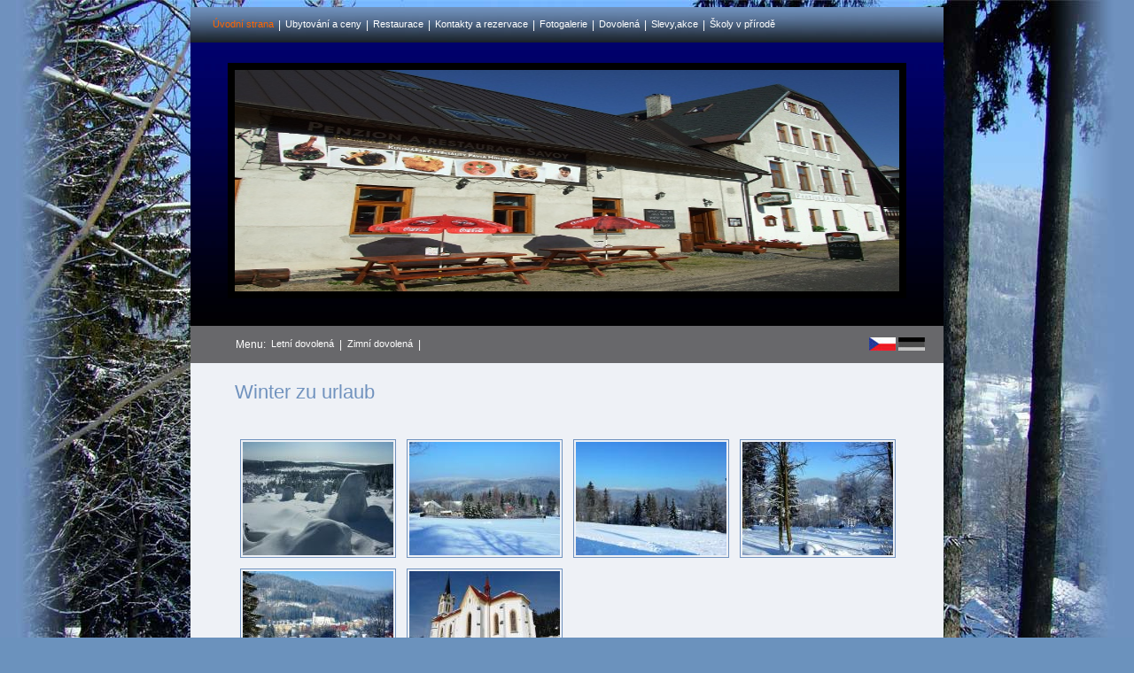

--- FILE ---
content_type: text/html
request_url: http://www.penzionsavoy.cz/urlaub/
body_size: 1986
content:

<!DOCTYPE html PUBLIC "-//W3C//DTD HTML 4.01 Transitional//EN" "http://www.w3.org/TR/html4/loose.dtd">
  <head>
      <meta http-equiv="content-type" content="text/html; charset=windows-1250">

      <title></title>

      <meta name="title" content="">
      <meta http-equiv="Content-language" content="cs">
      <meta http-equiv="Cache-control" content="no-cache">
      <meta http-equiv="Pragma" content="no-cache">
      <meta http-equiv="Expires" content="0">
      <meta name="rating" content="General">
      <meta name="robots" content="all">
      <meta name="robots" content="index,follow">
      <meta name="googlebot" content="index,follow,snippet,archive">
      <meta name='description' content="">
      <meta name='keywords' content="">
      <meta name='author' content="Versoft.cz - Petr Müller - www.versoft.cz | tvorba webových prezentací, tvorba internetových obchodu, SEO">
      <meta name='webmaster' content="Petr Müller">
      <meta name='copyright' content="Versoft.cz">
      <meta http-equiv="Content-Script-Type" content="text/javascript">
      <meta http-equiv="Content-Style-Type" content="text/css">
      
      <link rel="shortcut icon" type="image/x-icon" href="/favicon.ico">

      <link href="/css/default.css" rel="stylesheet" type="text/css">
      <link href="/css/css.css" rel="stylesheet" type="text/css">
      <link href="/css/lightbox.css" rel="stylesheet" type="text/css">
     
      <script type="text/javascript" src="/js/prototype.js"></script>
      <script type="text/javascript" src="/js/lightbox.js"></script>
      <script type="text/javascript" src="/js/effects.js"></script>

 </head>

 <body>
  <div id="page">

   <div id="content-holder">

       <div id="menu-holder">
         <ul>
                       <li><a href="/" class="text" title="Úvodní strana">Úvodní strana</a></li>  <li class="odrazka"> | </li>                         <li><a href="/ubytovani/" class="text_menu" title="Ubytování a ceny">Ubytování a ceny</a></li>  <li class="odrazka"> | </li>                         <li><a href="/restaurace/" class="text_menu" title="Restaurace">Restaurace</a></li>  <li class="odrazka"> | </li>                         <li><a href="/ceny-a-rezervace/" class="text_menu" title="Kontakty a rezervace">Kontakty a rezervace</a></li>  <li class="odrazka"> | </li>                         <li><a href="/fotogalerie/" class="text_menu" title="Fotogalerie">Fotogalerie</a></li>  <li class="odrazka"> | </li>                         <li><a href="/dovolena/" class="text_menu" title="Dovolená">Dovolená</a></li>  <li class="odrazka"> | </li>                         <li><a href="/bedrichov/" class="text_menu" title="Slevy,akce ">Slevy,akce </a></li>  <li class="odrazka"> | </li>                         <li><a href="/sportovni-soustredeni-skoly-v-prirode/" class="text_menu" title="Školy v přírodě">Školy v přírodě</a></li>                    </ul>
       </div>    	   

      <div id="top-holder">
           
             <img src="/upload/obrazky/top/obrazek-1-1.jpg" width="750" height="250" alt="Penzion Savoy" title="Penzion Savoy" style="border: 8px solid #000000;">
          </div>

        
         <div id="menu-bottom-holder"> 

                  

                   <ul><li class="sub">Menu:</li>
	                                   <li><a href="/urlaub/letni-dovolena/" title="Letní dovolená">Letní dovolená</a></li>  <li class="odrazka"> | </li>                                          <li><a href="/urlaub/zimni-dovolena/" title="Zimní dovolená">Zimní dovolená</a></li>  <li class="odrazka"> | </li>                                       </ul>

              

         <div class="vlajky">
 

                          <a href="http://www.penzionsavoy.cz/?lang=3" title="Česky" class="jazyk"><img src="/images/cz.jpg" alt="Česky"></a>
           
                          <a href="http://www.penzionsavoy.cz/?lang=3" title="Deutsch" class="jazyk"><img src="/images/de_s.jpg" alt="Deutsch"></a>
            
         </div>

       </div>



    <div id="left-holder">

      <h1>Winter zu urlaub</h1>
          <br>  

           <table width="750" border="0" cellspacing="0" cellpadding="6">
           
             <tr>
             <td width="150" align="center" valign="top">
                <a href="/upload/obrazky/obsah/obrazek-56-1.jpg" rel="lightbox[roadtrip]" title="">
                <img class="bily" src="/resize_image.php?image=upload/obrazky/obsah/obrazek-56-1.jpg&amp;max_width=170&amp;max_height=170" alt="" title="" border="0" style="padding:2px 2px 2px 2px; border: 1px solid #7092BE;"></a>
             </td>

            
             <td width="150" align="center" valign="top">
                <a href="/upload/obrazky/obsah/obrazek-56-2.jpg" rel="lightbox[roadtrip]" title="">
                <img class="bily" src="/resize_image.php?image=upload/obrazky/obsah/obrazek-56-2.jpg&amp;max_width=170&amp;max_height=170" alt="" title="" border="0" style="padding:2px 2px 2px 2px; border: 1px solid #7092BE;"></a>
             </td>

            
             <td width="150" align="center" valign="top">
                <a href="/upload/obrazky/obsah/obrazek-56-3.jpg" rel="lightbox[roadtrip]" title="">
                <img class="bily" src="/resize_image.php?image=upload/obrazky/obsah/obrazek-56-3.jpg&amp;max_width=170&amp;max_height=170" alt="" title="" border="0" style="padding:2px 2px 2px 2px; border: 1px solid #7092BE;"></a>
             </td>

            
             <td width="150" align="center" valign="top">
                <a href="/upload/obrazky/obsah/obrazek-56-4.jpg" rel="lightbox[roadtrip]" title="">
                <img class="bily" src="/resize_image.php?image=upload/obrazky/obsah/obrazek-56-4.jpg&amp;max_width=170&amp;max_height=170" alt="" title="" border="0" style="padding:2px 2px 2px 2px; border: 1px solid #7092BE;"></a>
             </td>

            </tr><tr>
             <td width="150" align="center" valign="top">
                <a href="/upload/obrazky/obsah/obrazek-56-5.jpg" rel="lightbox[roadtrip]" title="">
                <img class="bily" src="/resize_image.php?image=upload/obrazky/obsah/obrazek-56-5.jpg&amp;max_width=170&amp;max_height=170" alt="" title="" border="0" style="padding:2px 2px 2px 2px; border: 1px solid #7092BE;"></a>
             </td>

            
             <td width="150" align="center" valign="top">
                <a href="/upload/obrazky/obsah/obrazek-56-6.jpg" rel="lightbox[roadtrip]" title="">
                <img class="bily" src="/resize_image.php?image=upload/obrazky/obsah/obrazek-56-6.jpg&amp;max_width=170&amp;max_height=170" alt="" title="" border="0" style="padding:2px 2px 2px 2px; border: 1px solid #7092BE;"></a>
             </td>

                      </table><br><br>          
 
   </div>

  </div>
  <div class="clear">&nbsp;</div>

     <div id="footer">
  

<script language="JavaScript" type="text/javascript">
    <!--
      document.write("<img src=\"/counter.php?screenres=" + screen.width + "x" + screen.height + "&colordepth=" + screen.colorDepth + "\" width=\"0\" height=\"0\" alt=\"\">");
   // -->
</script>




       <div id="menu-holder-spodni">
         <ul>
                       <li><a href="/" class="text_menu" title="Úvodní strana">Úvodní strana</a></li> <li class="odrazka"> | </li>
                        <li><a href="/lyzarske-arealy/" class="text_menu" title="Lyžařské areály">Lyžařské areály</a></li> <li class="odrazka"> | </li>
                        <li><a href="/cyklostezky/" class="text_menu" title="Cyklostezky">Cyklostezky</a></li> <li class="odrazka"> | </li>
                        <li><a href="/sportovni-moznosti/" class="text_menu" title="Sportovní možnosti">Sportovní možnosti</a></li> <li class="odrazka"> | </li>
                        <li><a href="/turistika/" class="text_menu" title="Turistika">Turistika</a></li> <li class="odrazka"> | </li>
                        <li><a href="/partneri/" class="text_menu" title="Partneři">Partneři</a></li> <li class="odrazka"> | </li>
                        <li><a href="/sportovni-soustredeni-skoly-v-prirode/" class="text_menu" title="Sportovní soustředění">Sportovní soustředění</a></li> <li class="odrazka"> | </li>
                        <li><a href="/" class="text_menu" title="Počasí">Počasí</a></li> <li class="odrazka"> | </li>
                   </ul>
       </div> 

        <div class="clear">&nbsp;</div>
         <div id="copyright"><div id="copyright_text"> 

           Copyright © 2010 - 2011
           <a href="http://www.versoft.cz" title="Versoft.cz - tvorba www webových stránek, internetových obchodů, e-shopů, redakční systém" class="versoft">Versoft.cz</a> - <a href="http://www.versoft.cz" title="Tvorba www webových stránek" class="versoft">tvorba www webových stránek</a>, <a href="http://www.versoft.cz" title="Tvorba internetových obchodů, e-shopů" class="versoft">internetových obchodů, e-shopů</a>, <a href="http://www.versoft.cz/redakcni-system-verso.html" title="Redakční systém" class="versoft">redakční systém</a>

      </div>
     </div>

   </div>
 </div>

</body>
</html>



--- FILE ---
content_type: text/html
request_url: http://www.penzionsavoy.cz/resize_image.php?image=upload/obrazky/obsah/obrazek-56-1.jpg&max_width=170&max_height=170
body_size: 59695
content:
���� JFIF      �� >CREATOR: gd-jpeg v1.0 (using IJG JPEG v62), default quality
�� C 		
 $.' ",#(7),01444'9=82<.342�� C			2!!22222222222222222222222222222222222222222222222222��  � �" ��           	
�� �   } !1AQa"q2���#B��R��$3br�	
%&'()*456789:CDEFGHIJSTUVWXYZcdefghijstuvwxyz���������������������������������������������������������������������������        	
�� �  w !1AQaq"2�B����	#3R�br�
$4�%�&'()*56789:CDEFGHIJSTUVWXYZcdefghijstuvwxyz��������������������������������������������������������������������������   ? �X��e��
�P+����#X��U�ڥP*UQK�9�*�c�EJ�)s� �J�Sڜ�T��\�r��@�<b��|�v��x�4�`�!e�Y*��F�U)�����^e%R�.��h�A��dJd��D�V� ��)����hj/'ڴYG���\�$<i����V#����6� �Q�+�5�Cp�����3��:�z�>/Ӥ�#Uv���<g��~��7� 
�D߸c"��6�X>֖�}���&�3�E�c�_�Z,Y�<���3�qO�ǚ3�e�?ވ� J�+m.���M�#�5�o��Vx��/NH�9�d;�|i�ɏ�ݤ�0Ѱ���m�����C}j���(��^n<	�)��pOo��[��W(]B$�8\�l�)YS�:������/�ӆ�e� ?����Ƽ�xT�F�ܠ
��vl���J�û�\�w�x�
,��S�:枨s�Y��G���tӮi�ChZ�}%S�k���0�1�����c����?� ��|r]�w�?x˞��9�8���G�X��R�ܷ��]E�e����pc��� ���T=D���`��U�F����?���L~�ލ:���7�X�� |����u�� ���/�bL���c�$� 7���x��p6��� M$� ,��z+,��7�Q�n��U�m��ĩ���o�L����@�E�3F�dzY'ޣ5��_��c�1�
��T.|y�Y�ϩ��h���;��G�6=j>=k����4��T�=�c���}G��_������vI�q kd��L�koƛ{�ۈm���H:�ޞ�<�S��Ix���]YI.��s�~Uj���yq���;C� �� ��sJ懟A�]Ru�Qes�����v��櫹Օ�&Ibx^=����g�G��υH��Ϸ|�֠�ot�&�%e,�c�%Xqק_n(��9���8��v�B	�׵n�m�i:~�u�D������;֮��k}cZ��H�n��w���{{z�T��4Y�u:��ne�2��T|�9�x�qX����[if��9&\lgpÒ1�{�lZΠB�w7C����B�����5�pH���� ���[�K�I�ŒӍ�;�������j��y3^\��9lAgv�V>=�mV�]�L�6@>�c�ƹ�R��m���c��s�
��;Oke�\F&��Cg�~��Q���<�o�6�f�ǀ[��dM�Hʭ%��>��|��۽9t�"���f��(�<� ���f�ö7*���؁7��m��\���(�G7-��U�y�8~�ҫ�̝����=t7v��\IJ�q��u�s�P��>ns��-�d��V��=�z� *.�U�����ex�������'���f�HӶ�Wz�ԪA��$Ϯ0MG;Cki���p��۰���>H��x�H.i_k��(����n=1���r��r��#�x# �asǠ���h���:��y&fp�8�&�CF;�1xP���y���;F;u?�U�P�2�YB���3��mɸ��qQԢ����o��w�hg}�3�Mt�<R�����}n#�3�r ���l����";0Yr� ��}(f�{THJ7�C��9�8�_��Q�z�H�NHQO�GS�9�z���c��Ur�O0���ϡ�z]6�l^Y'�;�.W �o�'��4]�wo�)���ܳ��$�q�u�Nչ�.H[���I �|���$���]7I����K'�20�J+m�٘g����]hkc�[�"�'��p����gͧ*�d������W�j�n`� �o��[�n>� �9��O�4�ݤ2H�1�� \P�`�Ţ#�7���	V � ��P.�&�P]�|���OZ���:����e�����I�������O�Mi�򫐞b3�A۟N*��A��x��� ��C����4�6�.�?,�5��P�]�$0$g�:(����=	7��"8'���{ɭ���L� 4@�p;� �Z���"�H�rG~+���{v�q{| �:��� �?^~�i���n���4HB�ǜ`u�Ij���+m�a��8� �����K3SΆD
T@�0�pwn�`x���X�g���J@�f?�Lt�uq�C�y���9&�ef�8��?��U�����$�0,s׵N�Lڣ4k�*�0����8��Ue;rsֵ4�/T��F��y{��rB�{��I������!(���P,�7��dA��k��p�	A'+����]CJ���� }ea=¨���� ��dK�j�������xp͝�y$�~���<���z��i5��]ry�3�_� �B�}�n�7pNH?��try����H����7a�`z�~+>=2g�\�u,Ǜ�S��iY�#R�y-���9� 
�M.}2���I�%rI?���S�ZM�42�;��1�(�����U;M*�D�R˓�۰Ei4�Ԁd0ȉ��y����aj��V��g���>�d�zk���=��0�q�6�#+O�>�b���'n�s��b�!���fCD�6����d��Ʈ���'w�+t)jZ5��h��Lcc��C��>if�E��892���+����$}��ߥTM^I�'�Q_��k`iu9�2Gص$��ʻF>�5��/O�K4��ʛd����Rt�p�91�~�%��b�A�D���+"���v�I,�V8�%���#�.Z�P��q��8�= �+{�^!k��/��?9�k�-�g֮1�����p	
��<�|�w��LɌ�Wayx g�z������,��������}�h~[i�,��(�dzqI���{���`����$��֑'���}q��������J��Zg{Rp� ��� ��U���4�,;�s��W���i����©��z
�5��`���U�T��u����߯�(����Gj�N8ɬ=;Y��R{_�b$�1�dd��ױ����ޤ	�Pd"���7���"I%��W1;�j�e_��N���h�v̼��Rs�B֭4D��Ú dw3R	��ڙ,y���j3 ����^�S��,ʤHpen�BW�kDYID`}b��f�hZ8��l� tg�W;7�Y2�hk�v�(�2��lӁ������z��[ݿ�a�&'��G�����l��r��lG�H2�j����u���-�%�/%�?#�+K�$��f�5E��u:υ䀼�2��p3�x���W.`֭jK%`�� ;��͡GRO�.<�1֚% ���E��xG_���v�7H�Dޣ���&���&����5�v��k:M��T��ү�u0�B@��g(k�J]����t� 0,' ��r?�X����H���vsX�(�k�H5[T-,k��Tr ��N���r�������w�7N>�kR�[����L����,k��.Á]Οf�|["��HG'�)��5�u��K��ڡ���rk*k��@<�����I6��<ℂ�ma|oI*N�դQ����Oԧ��������֝ƿq,~X�s���
B��kq�j��2��m�U�O��y�O��:(���F+R]�I/�r�S�鱸��qV%����0�T~�Z���i�Հ��U�+�-���ި���X��F��/��C+����I�Ј̱��?1W�]���j(�d[�4?6F<�Đ{v�n�J�\�[�)RJ� ���L���g����~"���Y�d�Jq�(�QMO�8�>�t�*s[��l�������?�VY<֗L���0i�#�'4��js[�ۜ�V�auJ���)����H��閖�2~��
?ƴVV
@DFs�Q�z_��I�㢧AW%9^D�I�
n��ʹ݆���t�5����Y7���}�&T2�m�R\ߘ�}�:�$�*U .ː�;�䚻��Fv%�I�Ʀ��QbA���S&�m8�$g�Vzb�@r1�?�&2�L��9�m�l�T8<�XLr���;+�y-n|�v9W`rx�L�����JX����j0�`mx�U����M�3ڶ!�"c�=*[(sO��d�VO��+�
�y�$v#9Lg� � :��[�݉Gi
�3��p_�s�����h:z�����E>�?SM)�v�L�XǶE�����ֳ���K���o��O�,�3#����Go�� �T�Ade��9Wb��ىPNG

   IHDR   �   �   #e�    IDATx�d�i�$G�%��f�W�ygօB�8g�l�\�s-gwHgV�Y�����?����~��.w����h ]�*ԙUyg�ᇙ��G�YHD�����ӧ繁�����k�"   
"" "c|O���D�?#@|��!_�A�pJ$$�p<(!
�B $@DP�B! !`�+   "�S#� "����``@�wH 
� ��� #
 z�"�/ �" འ"�3��aa @ ��E@�Y��Q X� �C ��\]��3Ƿ ��	s�|`���  @�6X���N�D� �  	
"*�� ��C��~Ka։(�KȈ-~H	A@�(�P 	�"i B� �t�5� "�!�D$(h|�
B�X$� @@ 0\R8a8@DRA�"1 �rNB@ �  ���Q��A$�fT@� $�" J��2�#
��[LD4�_ƴ�e��� 0!*MC��u � 2J8�^G=�[�Z���0�� i!!N-{���	H8!p�!PQDIDy '�6H��~�� ��$-�յQ�@r�	E$�b�B�GDA� 13�İ\#K�J�9��C2 !
��7��"	� @�1�D@@Qd���@�!��Z�Q��p)F^ �6�BB��$�0�ab�QBއ� �`H�@�� A�����# 	"!IDr$�H����ُ�b]���F��Dz��#b����ئ&0�P�S ���,��(H� ��P�w��BJD�Z� ���2��7F����LbB �!�1-F*�5������0J�BB �&Pw(b��%� �csX"1�\""h?��_��/����݊@A��&iم�,I�����fi� �c�I��~u|(�άIl�d��HH( �>ND�k�wH,��s0λ #��R�,�Q<⚇�U��0�(B���X_���H�,L(�1����Q^�P (�1��	 @X��{"ݖ�HD�BFhs P!j)7$c`�6�XI��A��c2ȷ�AA$������+��B*�Q�1�%\K��X��6�;�pt�U��A�c��$Q�� "�!� ��A2Ī!,O"K�Gb !�]����� d`�S�V��/6T�H�a*@����Z�p+hE�c�)"B�u�qD�MGX+�� ���x�I43D��0�B!B�(yI��!DB   ��Ƈ\o�!�y���סD� Q���dAl�K�C1�ѣ H+5`]1NE�Vs�Z�Ļ�O�"3#zf",��$Ρ"fP�"��#�A *{
�I�Ͷ��� Ԛ�x�a`��:�%"��b(�qH��� i�"���WEPI�a)��V�H�|����c| �dTO$.B�%X�u���bD��)�
 ���Ő���C�Q�  ��׈������Y�QS�3�D��D�=]�? Danq*Q��7L �02
��ǫne��P���/�A?dI,�
@�2]�h�>V@�P3�l�H�H$�R�hSdR�:.�Yk��$�*1�4H[�S�u���ѿ�+��1���G�7�#�.��i��8E��~�������԰�� ���A@���2P�A�����<�L+Qʵj ,��m��`w8��� ���DQ	�؇���]J S�M�I��D�|�z$pJ��@~���`�~j)D]^��0[m��E=��Q��)Z!!F��HŮ
��y�2�foܲ����+3#(!�ZzS�֕mP�KnY
<��R։ބ&�+Ӟ@��%�M���S
�^�e��o�VqH�D���F֍>>�M{E�B���' �c� b��X*�[e�� "s( A�C(f�B0B�aA@�xa�k����o���c�-��p%��̾**� 
�!PU+����`$�!�� �z?@$jE!���:v�F�����A�p���j�a��Q��k��++�>,�� rTh�m� #�  8��o#�%�V�b�^�k��[� ��� �H­���MJ�;�h�Y�Eek|$�� YW @D`����	Z��0~t���BD����&˸�h��6pLpA/( B�k�X@�cdvis(��@�s�N���@"dc~�s2�����(TpF涑��\��@X(H�  ���"�ZH�@pIB����B�"b�B�A!H>�Rd���]haEu�B�Oa����zh�bЃ��DȄ�Õ* Z��"G"!��������|����Q�*c��kń �n��@@-�rx(A<
��R{�\#V�@ �H�R�xf$�����Ü"���q��bpB��Ui��(�e����X=�uJ	S�8�֐���/���F��:h� H��(��	�z�������~�{ 4�Z����|l��6���P�Z}O��ơ�Ӻ.R�ߌ�ѵ�ڔm� t��S�h��em*gr�jah1 ,m��<`���b�A��Pb�	@�Y�Zbn��p�l"�0Don�j��[��}�{ݞ8X@��	���R<��MÀ!�$f����)�vj>�U"�"��gK� >ڰ�6D|h�J"�Ѐ�eFX�(������B��]�Z:"��0G��7$�M+P֥��h�!�w�$��#�։wU`%1�Ol�! ah#�Mj�>H�H�""jm����L�~�"jM� WF4�z���VEq�#�Z�/`��d��E'O�	�� ���C��y%�B�uz��W+QWվ���r��e�<�#j�`[8�ط�P�ưv�.1@��B[C"��l�k�uM��0�ؕ�+d*�u�D֒��t�m��k��aj_�MӖ�[���X@(�d���,�� m/��z�E�G_���q	c��D(@q�7v�#k/�>����� B>�6R̫�Ρ�k�a�_����%P�H�1A8,^�JO��v�A"�~O�w�� \}<d$�� �je}��a�ЁV��G� h5wۂ�+�Aɡ� 23����p�u��-i����	/b�1Z:k�,�<W�q%W�m+�|G iw �?#�  ����X.Kk��BlF�F�j@^	@�����k�P��B�o�������B$1^Θ�*0to���Wo!  �R�xW�o���:8���%«��:���>�!�Ӷ	��F������3� �$�B�ك ������9%Bf��<�T؁�q�9��*Z��3/Y�3ۂpe�1(;��z��<����1��(�0��[s�� HD0� 3� 1�oe�+/�ճ���0!+������`���6�� �oE���	��W�Ԛ�������ID�.P"����"ߚ�uY� �m��i@����$I�1J�^��	���
>�#�!"0!:v���0!
x��|��/ �18T�K�z�8�ZD����nD�k!��#��	��F���gr!nX��&di,  3>Ė X�(�p0>W[�Xhݓi� 4~)n)x5H�����G��4#]ux(�Q�����P4e��P�n:����sC  ��=z Z뺮��yQ$Y��Y�d��n��h�$MubH�,��R0\�� ����*Bv�Rn��P͐IP�ĭ} 1�0��djT��
Ӹ֝����4FO%�H����h�8m?�%��D�u��V�Eb����Jh�_M�0����+T�|����5�K�I�:4t�ņ�������~;�`�x����g�CB$� A����=����u	�z:ϵj����ba��,R��``mv��ml��ij�w6�̘D+RJk �"i�����L�//�N������)��N�):�N�ް�������o�=>:u�i�$I2�Yk�W�N�$&�f`�q5=N�+���&?��% &�V��=������2��BJ�����v�aU�Jk[�A���	m���C��zmW� ]�`����"E(V��d�%�Ja�L(�SF����OE�FBEm��$�Z7�c�|H���M�L&)�����w�����=�6&!CHڐI4"h�'� 4M�&���PC�����1�Yk�F�$KF����������k7�ݼ�o4I��<5��\�˺qV�Y��z�A����#�����H/��N�7�������eD���Jr�kk���Z�J5	m���,�wB�^<4  �����}�z�o(3�qц��D�$��  De���^H�qO@����b�e 
K,��kd�Mb���*a�$���y ���Xk�&I���V�U��d:i��ZyF��&�P���Z+fL��9�u���A�k>A�z�6�QV˲n�����'�4�fyzp�`ss{g��$j�\M�����]�Y ��1;'Ib�o�>%a�މ�֚�'s�v�!�yu�u� &�:�i]��"@���D�Q��$fsk���z�ΰ����u�ܨ^�'*�)�����b�D��3���}*,N<0����y�YD����A <S \��m���X�˂��P+ ����~�쵦н@4a>3+"D��"!����Q%y�R�33�loy�ӱ� )&"��ڳDE�Z���"� �y N�5c؏��$��X|�/Y�3
��x�р�V&Qy���rUH�T��T��v���DJ!�8� �$	=�Ү���D��+���"J�,uu�*��Y��_����a�ݾ֚�D+L��q���4�h��~���^'��I���g������ց8mӸ$�"OU�E�A�!�0^P "� �{`��Y@�V#����N�K�w��E���1�ʲ���|Y:��ڕ��;���(��۰^� �9��J)jwG�����k��s  �����,{��"a�^h���"@��$uօ��I�8��N��Y!� j�F{w �&�D2LQ��S ��Z�4)� �y����I���;�imkSrbMe=0��&r""�蔐�2M�(�Mb��3n(��"t���ܬ�%��|�X��i�sD<n�v�=)֚؃0���(Md��{���i'��4U �<�e9�&3�����t2_UQ��Lw;IW�����ehNOϗe}||6�����L�Ǔ���j^6ֱ��b� ����6���1���I��C
��v!��>d�֚Y�"fY�4M�wz� w�Z; (�J���HQ׵�:ldʌ!DE��4Ra�
�J��ZP�H�D�$(�ԵR*��	[z�R�D��uN��<s�g��bc�uR��9=�&1���9
{Q�����	0�Y<�R*+��5�([�BM�z��`4���Uu;mL�(�s��25I�*�� *aV%��[�j?�W�r�`ct0��%��V�c��dBh��u%�(J��N�ѻr5??9>�8/Wuc= *�J����j���7RK�W.�5�݊d��l�]�k\��f ��WJX�Hk�^! ���GG�Y� 5�I�Vi����\�(�	1M BM�I�s ��)�ce��>MC*�RRz6]���>��_��Y�g$^�y��(��=*�+mR\�%!h���҈����y�h�����tgc���ƨ�-o���n\L/�Do�z����eUO�����l>�MϦ�����-*�*�lyy>�A$5�T����D)%�J�n�_Ս1:KSdX�JT����R�ۦ�M�<{�lP������_�KD8;?��F���6�xܜ���(F@EJ+��s�܀[�Q� ��� �����;�IJE�Ƶ���R�9�����=�����Fi�Z#�"����x2#���n�4g`2(슬c� ��h�Q#b�gJ�,M�S�u�������������0_��4�����_��������z��5�?z��I�e?�����>xpo8y���o���7��ʱlnn=;|��w�˅d�1�)����/����{�w��Hi>[U?��;��+���W���wn]ϵ����rr~qyq1����|rz	�m���B�E����+$�̠	�,{�T�D�Gg���H�g넽��i*f�@��}ۢEf�P�]h�Ѻ3����h6���Z�k �H��A��x�ߌ�D"e ID�1�{�M]E�%T.WE��8$q��Q�3b^�r�^�b ��ħ:A"F B�5�g`���������fU��Y��;߹�_���;��>�tOO'�A���o�ug>��ƧY1�v�=><�t���_�{xc�w>~�7�g�Yu||����$��ͭoIX�����D��4Ϋʖ�R`>��Ͼ���,%c�y}�������0�USV�l��L棍'M�IW�J��v�5d����]L'�q9_1rUW��@��!�hR�Z�>h&�%Rqӻ{ �{�E�gF �C��9/��$��i���q�
�,˵6u���1sX�΋��-a"@x����J�V��WJ�'#�@k����*���3�g�t�����s��f�R����7�<9�J։���6�^���{|vzr6��ޞ^�޹s�|2���<�������ፃ�����������u���/_�&�;wn+#��\-�Ԥڠu%�Q�iyv~�+�7�B��3��W�e�6Z)f��a���l�����n/Q4���ĠFP�{���\.�7n�4F�g�=;O�EɞJ�����p�J�O���v3�G/O>��a�t�/&�Em�[�*PȞ�Y+��"��,�<�ｄ�Z��E=��`���DH�s�(<�L����uu���s� �$�u�",����hUW+v��4)`ctc-�
m�� RJUOD�{RF%F�i��G�����x~��Ͼ:>O��b����x��[o�E����Ѡ���>jV�^Vt����db�!R&I��tΆU]�uN ���fK,�jgS�yf�� ���$`[/�$a�(�R�>���Z�,Zk���3+B 0��$	Z��N��T/3Rtvz�������������щ�����eU�U�s�����-W�gEo8_-�7G�&�N�4O��c5���쁠,��r9_,��N�/�@DPݬ�o�4�wγ� ��9W�eu]{\= �������۬;@���&fԸ,�4˕6�U	a����NY�d�(�:yf���8����h�E�Y�RJY�����j�1�ݢvV ���d2�2�b=�����/�G�ݽ]p�R�������^�����EǠx�<_V�E��g���ڭ^��������E�������?��ݛw�����_�����;wn��ˋ1Y>����g?���J���Q���^{-Kp���Z�rށ��{x|trr��wp����gg[����|�X��]�v�������������z�ዣ�ŪFY��e5�L�ao8������Q^��NI�骬�9ژ�g�{���h��%M�������W��\ۻ�֛wG�,%>;?{���t���7M}~z:�XXkk��)˕�j<���|�Zu��xp� ���e�3�+��/WMU2���.�vuŮA� 
�l�d�.+�=%hPΥi"�iVIZ֕cJ!�cO�Z��.Io�R�Z�ߔ��i���)��p�$MS+ʼ�e���_�U��^8/0�M��Y����,+7���6F(LH/O�E�8>~q���7�?y����|^�R������ϟv{����������l6�F?~�<M�_��l�yq���g�����'��Sd��^�VEV(d�yq9��?��W�<;��\.��[o}�/�(:��x��x��*-���|��&�����ru|���'ggGGI�0�K� 
�3F��� >Z<�>(,o>���%����_|����o�vs{�3(�pxt:�;��L������k�o���~~vqY:�扫+-�ʒ�e�n�v�k��Bl���h�o�7ƠG�l���mm�\���u��U) ����/�R���u]�刢(��GO/�~�zv�4��&1$޹��2r    IDAT��T�Jt]V�n�;/̤�{��Y��u�h���q�$�$
���B�@<���?89��uU�Y�g��DeE��N�X,Z+�❰gG$L�H�$}s��w�}{���|�"ѹ��s��v����~������wzE���l����}���'��Ng��u������:��{�����8��[����g�NS�,�X7�;�9r.<</�Bo��yn��{ȒD<ۺJ�����1ʲ�ݷ�3�MW�瓓��v/�ϝ�Q�7>=K�f���p����E�1�ɋb�Z:g����Iw0Z͗���j�RI?R/��&��lc4\.�k�F��d���?����,M��������k��=���\-W�^�*W���tR�
2`��{!Ҟ��6J�6F;�dL���7J�ĤJ��TյI�c��x��6o����ə��U�j;��+O�lb�Қj�Ʀ*=7J� �aA��ww���7��MY����]^����~'�������:Qyj�"��j�����a���=l���d:�������r>_p����|����hV-77���;�&��ޝ=[�V�y^t�//�L�Y���fDm]��w��g��ēɴ���߰u����>x�[ׯu� V�M���\��|se5���ޞ�u������t�R���+���L����(M��f�z9N��t�rR*���l��+��;EZ�T������R�&�M��R�����Bk������N��VU)"�|���^����ӟ>�@�D�YRՕ�>���6Mm�$1&Bb�DX�U0Z�����d, *1UUu�.�)}�ᇶ��t2�Ϋ�r<�d���7<})�5˥�[5U��q""��kLR,�3�&M�������>x��HU�ͳ\k%��\��6V���(��i�Q���I�mعA�è�ժ��?�������_�d�m���|6SH����ZDX,�[�[�G'���޲cf���J�(z��8ʹ���1�u����:�/�������x6�/�^^���Ǔ��x�XVB��+fQ��v������KM0O�ε�$U�Ų����5uÍ;�4�z���'bt�oq彛�y�<��C� ����M�bA����*���������u�����	%*��ؘ�f
pow�(�,���w���e	^f�y'˳,+������ݝ=�d1_��]��̗�ޠ�T���.
߽{���t8�y~�����|ۻ�捽�7n<z�hokx�ן�<��O�������wǋ���	���ݽ���k�{�����W����Z����Ojv,.|%��_,V�1�w���uZ'�YjʊD�,�	8�kWi�\^z@F����\̒4SJ�ruyr�RS{[��yZWK��z�:��iL���D�M�;k}c)ն\���q:�t��o����מ?=��7������|�mpzqA7|���B��y�XT���Ϟ(f���%j��Hm�����#��`8{i ѹZĲr��kә�ʸ�C�l��A><?z�Y��\.����Ng���?���dr�����E��FkE�^�27��&ӛ7�u��0~��W�o\�w�׷n�A������ݝ���|���Ҕg��jk��＼<=��xyz��1�n�����_���[Ϟ=x���;��ʿ��d�ZN��O����o޸���-VSʬ���,јr�t�SM, �x�I���}�����*�:/�`��6�"U���U�e�e�s�R�=�s%{�u�X��Ag}�)aг�̠8o��Is[͜S,ڱw�R�5���BǮ��!/
��Y ��Y�������������_,��r�*�Z�0"����2�(�,�	<0֍07�;��g���7��=:fFa�W���ws�����U�U�<���^ج[tz��b9���r(kW��E(��������������G�<�����)R���o�|��&Rׯ�x������~��R2�n��"��pÍ�������y���$�����|��a���믿<��W|s�ZAz��R�g����;�y�r���)���O����4�h,���gU�X��Py�6�{��k�{�6������dV6�2˒��@������g�|-�fw�Dt�)��9G��}��mom�|yl�(�X� �PH�4��G���$zU����J@v�G�r+E��f�
g-*�������Ͽ����?����9@T"�×`	3����Q �=�C牶�n6�	5�$����`���9�[�.泝q��=�ݽ��,�ɷ���|�j��ݽ�Y���!���%y]�r����t:5&l{��Og���|Y�V�ng���E�ٳ'�uwg{S'�H�*���Ńou{��O� a�ɋ$�v���������?�����;�ߺ������u��8���w�T�������������r�����D�T��ӣ����@���~E���i�w����������T I������i��v0�U�y�Y�x/��4M��QJu:��|�"aQxooo����z���3�-KŒ�{�~1�_�h I�\. ����Yz�(en�%(eLZ7�n\Q�<����������|vϲV
D���x�H@
	!< H@�D��ib�zv@�5M�\N77������$MY���J8M3�tyvb���֖Ns�v���	�4(TU	�8m�n��$�o�h���y:�N��Ym�T[Ud���"1j{c�RĻۃ�ݑ"����{�A��W��S2�vrc���)��~��k7��~��^�|�����Eo4ll�������q��'��������o�hl=̓�'����Gy�w��zo����wn�x���PJ�V�SY^7���$ψ=�_\ܺ����!�I�),���Ԝ���lZzt�%"�r�dI�(�D{�:��ږ�O��Ǘ؝�Q�j�%�����}�֍Q^��(����~טLL��}Nz���޻�D���<��ڔ���K�����ٟ__~�������K�D�)�RZ!!)�M�f���s�i,�AT ���Y<���R)��E��Rk�L���{�:������t:���j1�w�.YºZ�6vJ �v57����nnw:��u��`������"����im���Y�U]5��v\��޾u��? D$�gg����������z{E����(E��o�������t����������t��׏���T��O:E��v{�����I�g_~qry����ܿ���j1i�*+��2Q�������{�D�rQm:�Zͦ�t2G����.E������F�aR#H��p��7�L�Si�dwn�N���;����= ���Xgi���������.�~��_s<�������;�A��C�z�n3�z�N�4I�����޺����i� �F$��;"����S ""�����rU�&/��,].��iٻ��*����980Y����g��j����N���.����@���1HU/�]b�d�/���V���������8<��������h��67z[�n�5I�ޙ,AT�^7+�ݝ��n]���p4PD �9�ȳ�O�Y�X��"������|�������?��?z��5+�����~����������]�f��h������2��|4(%D
�^����p�\:`Rb�I�"/̏~�;;�n==:C�o�<899RDY����ż�-���[�u���yY�W��ŲJ���w_��,M4�|RW��#b�W�_�'�N�����o�������/~��?�}�֏�w����}��lz���W��"���������|1�F���������>:��1|�%bXʋ���o�����&��g�,;/��G��g@���f�T���֭3�w�������N�|csǳ�Y����i��*5����-;�Qb�Y-操цN}9�%Y��3��O?�}���xs{˪_NN�������&1,4dy��r��BiRhR�I)�Tu�SXr''��������ٯ�?<?�*E
r��r��=���Ƌ�j�>��{�����'w߼���_�:U&�h�g��`���޼}�_t^���j��[�������/~�W?YV6���`C�����YS��p4ȷ���]���}t��ҖUYO�R{��zY�����/��?4�#RD����ޠ�~��[7�x�U�N�Ϟ>y�?���]�����>~��x�@��~5�������s0]���t�������~��!#(�����cE� � �,䱮}\�ø�J	)IR���wxh����M/.�'JI�$y��ĩ�f��I�{�Z�8[[n`������;ie������7���i��V��,�?����^G���s����jJ��/����/����}����� ��������H)u||����e�6Jkvn�UM������/�����'����ӳ��d�<8��hgs��r��O~������������\x����Z�8c4*CI� wn^�����w/I@c���2�������)댂<�^7���k�/^��"�M���>��G�v��ݻ�l{w���+7��_\��8�Ht�j�%����b:��/�]ۯ���[���������xZ��W��G~�o�������}���gE���n����pw�%�������{���&�6���U��5t�R�t|XID!Ҋ4HjL�%9Mi>�6'I����-	u�&���L�T�e�4����p�y�&PU�dY�L�^UZ|�$���h@)�~��g�џ}��t:/����}~����~��r��,=:z����:�a6�t���×O����{��w�v@�_��������O��ӳ��GG����F�EeUj�a����o��'��/?�"7���?�������鼚OV�A����lU�����~�͓�����U�Tf���z��NW�2�l:{~����QmQ%Ib�s��_~�����/��³˳��H�ZN��=����n�N�R���o�����[:��������◿<������8�oݛLN�߿�=��xq�tB:GЮ���P�6�}��:"��f��F�{�
ۧ� |���): EJ��A>K�ĐVx��ɋç��𞻽^����N�H�����q�T��uGiw�뗗�������{���mV�KRV�z�Ib�y��w�YN'���\����t||z���Q�X������ON�N��ï�?����G���:����ӓӣ����!�/�
P��g?�����d���,F�jY� 7.!���{1�NK���Ӫ�k[�u�O�|:�-�..N��
�V���!��$�Y׬.�Β�G(�rZ;!Q���t6�������:�8t���[ �7u���]�̗����gGJ�0�������;�Σ��Yo(��r����k�GG�<;?��_|6�������%B�I�t�"��y�jX��c�f��";��d���L�a�o�d��;��@
<c�H)"������[a/
�[?O\����1h�M��V��[��H@���9۔M�l�� ������*D+�(ݔ���S��4�nl�Z�����?Ȳ�Ҭǐ��dz��ݼ�3I��V��'��lU_�A\U7���'g��W͂�}�; �dٲi�����\U��F�f��Ѳ�P%��ڙ4;�N�V'G'�/�]��M���G��UJ���ȳNaLׯ�>=�(:�J�oW�	���㳋���n>_Nnܸ�w����Di�\�y�k��Vryq�m%Y� 4u�=R�M���g���Y�N���������͚$��41w?��%��k�B�
+	 A�$�&��+g4��Vw[kL6��dz�У~���դ�i42�i��Q��).�{�P��{�q�=縻΍�e
�%�"3##����������o��w���~Qy����js���ct4:<==e�cl2WX��e��g����n�w���������� ���y��a�41�FQ�� �(CD�9SU˓�'��\.f�:��~h�&)HSi��ްZT���Vb��r1���~�I4�hf{;A�<��@v��;]̋��!���6�>޼����ʫ_���}�
��f�&��������_zy2^~��?����x<�eY�nX�����s�|�s�����(�؄F��,:�e�	E�5��p�/�[��t1��C&+b���Z�f���Ĭ�sW�j	��.b�j��3"��!4� )t�>�1�9�����2g���(��xq�D% ��tK{ﳻ�]����>���ã�l���n�9c����G�ӓ������Io�CҺ����r1ݽpn���Esx<�D�"H@���lZ�HiU��5�n��T�9c%�˂�r�;{�e]���n흫�"h��/�S���*fT�zk�B^��5�`��\ԁc�+���e�Q�uf{�r��oB$�N��żY.����mQ�N�d/�x����Ϋ&+r�(z��}��{/ݼy����Я����>tF���~��x4��,7"M�:�@�n/�����GGc$�\Bt.WQј����:���u�����s��`{k+/����±����^���b��C=�_R$$A��l�]0�e!^�z����y]7"����� !b����;���"����UE@�n}x2E��x�"���cHk�MSE���(�ܾ�� �ϣ����pKT �P�� @P�����+�&��s�Z�>�8�ԫ4U%�6�v���E�);>�EU��]Q��I�MNT ��`ʲ��ND���0y�Y�u���܄X��٩��7��W��N�q4�8Gu��u�������K{�=y|���N�3�����YQ��ph�����?��í������� 8K��l��0Ʃ"�].�<w�A���kdx6�#P���tl�m��&��G����h>�̮\���K/,��z��h��x���e�!�U����NYE�xqy��i�*���&*�0ǆ�����]-:]�e��VAT�Xh@i��mo^|����SaH��̼\.��p�i���� ��ܺ�
>�拓�`�}���'��	jӂ.��K��*�9��QX4�V39p���������Q �TMGu��˗/�&���꺎,�{;�,`���i�ApY��e�?��h�Qek{��/��mn]��u��ʎ5y�:>=D���_|��O�t:��:^<�ן�v��8
�h�eQ�s��}�G��7�� �X͊�W��HE*_ϛi����[�����׻��d>�W��o/�0���s��_��\S!���t9J�E4A�DR�;ݺ��k芢�w�F�.�(mo#�r� ��j�T�A̻(:��bwww:�\�|�X�x���ߺ+�1[��a��y�X(�1� ;{{׮\=9�0'�QE�\c�I�	1�mm픙���E�X�|~���J�6lM��'������R��Kb� �Q "Kt�63�:���P�Ͱ[��=���ܹ+�'� �E�1�\��V�R���y�w{QB�-:���s�^� փ�-Ww��p��^�ˋ�\�kꨪ�/e����[�E�1yY������/����'[�.�ߝ/��k�S��|��{�^����(�G�������Ck�ko�K�޼~�B�S~�᭨���=w�\V��p�����'��j����,Q��A� ��wɕ=W������^/����&3�v��d:/�>��2Gc�nj s���r'� �!�e�햾�PU!�����ѓ'Ub�4�U���!�e//��0�F����b�ػt��xZ�@jϐ�����Gb�*�����Zk�ZS�E�AU-G��J��ׯ]{����A���B�e��YRX�Nf'G1�����`Y�yn�dE���Cr��P�{;{�.\~n^5���7�x�����#�7�|P}��,� ]�F��O&�"/���K_y�S�>8�6{�Ν;8:��Ej�у������Ck]�������(���~���faL�������rg���+]q���'O;E�)�p}���b9�v�1�H*+����>�?���],��`3zt��J�~�َD�/eQ.����e�4�=Um�[[�{���7�I��M�1��,����YU���y�T@��3(�5
u�,]6�M7��o�[������[n���ds�_ymbh)[`M-�R*$�Ĝ�@�D��2vHZ���/���s�D�Zg�r����}P�ׯ]y��ow�|cc������/���r��^x�����7��Ƈ?��''��R �1ԍ�sY����d�l����stp��s����;��G�X^����N&�م����N�Wq>����˭�Є    IDAT�&�|��t�θn�w�҅>�������[�a6oz6��W_MO�=x�H�٢|r����ݿ����W�r6GĢ�A��bh���-��QA	��.��U�}T�^�7�Lo<}ooo�XdYg�߾q�F���ccC�̦SB�̹"/����00d&��fEi��w�"��{a@���<υ�`�)GY�k%KƉr���ZdY^5�7�~��hq�ɤnܼ9:��+�]�󆣷H�+%*���#Kb�y��Y��=��1U�̜�d�H6���v�����+o����\�ۛ�F���E�x���������X���(����{���hp������ ���Ct֝;q:� �`cs8���<����ӻ��K_x�e�����H�~��N��C4��Y3���n�a1;�����\v�);�<=<>:�ǿ��oNO.��L&� tag�ŗn|t�֣GG�D�"q��G�YS5dL��Z�	�T��d#X������ VU����_��������>��i��h:/N�^���W�"!�8k���ps�\�C���YQ�-uJw��$w.4ޚ,��e��/�2�LON����R�)� _~�o|��z�|���K/߈Ms����pHD��\Җ��`�(�s%�M(=�L
���5�����2Tuc���|6���o��ѓ��ݢ(3�p�����h>[�����G��������{���/�������.��̼�v{o��n��1~��?��Ϣ*~�w�ɻ��i�eG''�8��O�&!�a?�v����[�>�������.\z�������E�׮�'����۱�n�@��b�gns{�t4�pn{c�{��7?��x6&�m�71�)��fKX��jDN�&22t9*��J���/��Π����?������{��<�?=�gYfon���G��s��=~z��CQ�Jd8����Ε�;>9*��ZVY�5����z��{�?{���ܡ��\�7���w��N���b9?>�˿�[qy��d�6�!FN;ΰ��a�v�}E�	�5�hY��QU������Ν���>4��������9�R�<��ܹ�eٝ;�N������}�����ַ��۟��W=]��4u�,6�N7?w~{g{����Ã�E5ǯ}�_��F��ʟ�����|�y}|����S����߼Ŀ��GD��!�iͫ
��`ع���i|��Wo��)	H���!�14�,���៏�^�˼����v��_R�����7^8��* �HD�^�����������o}��i�WPA0.�(�L$2��O��?���
lU5h3k�jf!QY!��H@κ��mmmml��ѓ���G������X�E��e��n~����ݎ���w���~4[�Dw��l�e���EU�qJ�W�}-s�	Xk��-�����g��`0 p��B�����7��3b�B���i��_|��O_�җvw�~��/C�t���?�*A�v��������)7�6��_��bCc�,;9�:�,K�������7�u<����?�T�n}B��{��i�u�^�y�����;��J��fq::ZT:f� �P�B�������9cȠIy/��|��'ߺe�Fe	��Q�5��
�13vcc�[�~33NtuMR�@�	�L"�r4����F5Fg�5P��,3.˼u]sT�2C��jZ����u���Ɠ���O��'1d
x��k�w��YfD�eƐ(����FSd6M��혰��	������2s�JCj��,�i}����l���q��~��_�;�>������OoݚLfǳ���n�?<<<���z���<G�>��O�߸��_ 1�}<^Ծ����F���>WfM�UU�67;����{��z����?}j�rC�|F�\�rn��_�|y��=����7��/���K��5
 #�ҡ���j3�N�J����B""��`�h!ĦjD�AK��+�60ݎ�,K&UJm~�
��j:S���������A�SĨ�>tr�
�����Ǣc�.#�53�������N��Db��#�tQ�f�kW.@��#B��G�	5�ĨhsA��I�M�  �*�JF�`0i��U�����"j�}i�#d����������D���[ۣ����Sq�B5YN����~�¥��_|�i�ᥗ_���|�����~��çOBT����5H�ːh�A� ��M�C@�憽~���{�c�_��ۯ|���g���8�D��|n�XLOO�E�l*���d������՗_��7^˜Hl.�
�����bpa��b%a`�tJX8w9���t��|:�?���/��<~�嚢'���@��G?}rpV��E!T2đE��|�*�$���@`�����E� �'�����`� �	�U��G��*�"�hQ�MTD�
����Ũ� ����W2��:@k�UUi!ZQWE��~�_~���ԱW����-��lg���N���[��^����������w��XW������~���Qհ�
����ko�n�.�� ������t�^?�{��+_x:ei���bgw��P���rP\�M�ONg�J�s񹝃�����+�%)f�L���,/�uYQ��e��&{��I��Q�g eK(*d3k��$��|%17�Y��w�9	� �[E��d�7?���QD%�A���Z7M�W�#gF�Ź�)j ���L���OO&�a����e���i�,+2�CP�FU}l~�W��,(癋1(�d����{Q%!cR f`N;����W�l��Y2��k�=_���ti�W�P �P�}��șqe��͗�;cP��xTt�*hИn�5������'O��OLn���C]fY�ȷ������!"M��!ƺ	�����'���ݭܙ�d�)�)��1�"�p-;�٢,�+�v��d�E�$���(r眂�H]7�BD����}���&�jd U
�h��(�3Q�{.���'��r��6!2�Ĩ9
�	K���?�.j��1"C4H�إ�@A2r��9*�
(*3i�eԿ���x�ڝ���҅��������bbA� �e]n��ނ������d�k�%#c�
/*b5�aCA4Q��@~�u�79#���/�t��a��}UaE5��d�{����_�g@�c�7Ml�P�ڄ��Ŵ��\��������c���M�;&E���|oo��׾���.#p���R�ȉ�9',
PՍ*Yi�!F0���ւ������h����g����㪎M`EF���3��r��K/oo������/}�����$��sd���>z�	!"&6[�t���"l��r�(�ʪ ( ��*��G�G�=��7��[4�1kQ��p#�!0 ��w?~t\7�E\�E�&�(�%��9D$r���{Bh�9u^ˬ��Y��u�l���gA���mac\��-.�ˢ(��>�"�!�4�Y[��&���675����4�^}�����pk�z�����}@�u��g����w�����vz@�HHƀ�T���!UZD��{G�#b^;��"w!&�\,�����s{e���j9�����O�Y�ｏ�:z�� ֦�J��rcs���^��{�[���� b��Ӵ�t�<=���'��`c8��g�ա򍗕T[�����@E�Y/���Q���U�ɞg���x�+m��,+��ؖ��Y��
`��O��y��%�Q� ��9��"q�p��
�A��0r�,�HZBo!4"���b����b�����K@N|�IC@��얠`�"e��FD�E�YƑ;�RD��8��.��dE��K�<���FK��A�;�PUu^�����p{s�U�5�((+ T@�Q�~����h3���ze6��~.,u���p<ϗ�~ok�����.]�x�_��~���� �:�FC'#[��yqqo�׮�xc�LƜ8ArB���A���[7��}��7zW.<��O~5[,�Λ�����+?��{��<L��*��@&OJ[�T�")YE����[����� 2ȊL�Iɦ9�����HMEQ���2.�p��'V��= ��Ec�e�#PK#NH ��-�$j
�1�~�����jڤyι���d��jc�`�A�
hK��HX-����UA:e)��|��g��� 0�2cLO֔���tc����[���v�w6�#k)Q�<�������%���Yʌż0�n��<��5�}dU����D:���r������k���ٝ�Dy��+˽����ͼ��8R�4�$���,A��YC��Z$�Ζ��3׾��o~���l9ned����O>:�.�&���x��X�ZW�G����>�µ�筢@@�V��e�% #t��ç''��9��* i8@D�c�� c� ��r��D�Y�-C)�p��aN�i(*QT�dE���'���Zm�9Ngc�z|t�ֺj:eV��-Qc�敊%9O@Q}�����oYE%Bk0�"�ʲ��u�py��L�6�*Dj�w!K��Q��E�����UCcK��DƐQefATgm�,�5;Wjb �lo\�� $"�j�)HaU��@�( *�	�JR0��~�?���ڍ�MP�8���P D��ʋ�/���U��&��'������ClTY� P�dw��E�v�e���%�% `�̼�-?��i��._z��	{�H�����X�Ҋ����w��b�d	3s�Y	� �X8���2��F�'�����8k��8FY�j��!�1������8��t:ι�O�������!)����h2���?�Ӳȭ!@%BG�c�1��Õ�rkDI͍�p��9H�ֈ���ms3	oa+�ND(����#>[{%�
ʟ��Dc��*˲������$E�uI��$"�5�,��`@�;��?����d�8�,�G��dV8s���{�}�!�HS7�ǧ��lgg�2��}�(+�/��{g� "A��3�ycL�i~}:)Q򉈦�c�hK���[�e����;[����b��ȑ�X�xUOYk�1�>�D
0�.�i���p����="TEABB5iBiuV��hJ�WD��]{��x��V����'�~U��L��t���c�B���I��M����󵭜}Y]9�5M-"�b��,qk�����-5��1q�������r�R�Dt4=x���d2���X @`!"���1Ƥ��I�L5�'r��fZ�\C$!�1Ih�0"�td�NXa�\�7��t֓#�P�e­���jÊ6r}am?~���?���W���U�M*dЀ�դʳvV�� ZZ}	 �V��UY��u�S��J:�j�i\�`�����X�E�g�1�^��y���bY6uQ��Y!��8#&Np"�
��`]s%".g�n�+
�@d�w�� ɓ��(3@����O�(*��Q��CD"�!Q�����e��I;]V<�D@,���I5����0d�u�&j`�����q7��������GgՂ%E>�vv���>� 2+Xx&��d]�?�w��]���?�ɠ]_ٕ�(��*�]z�ٳ�WW�G��s�q��)$D=k�bw&>��r�~���+ʲ\�����Y,���|6�|�J�Ӊ~��y��* #@d?����v�a�����8�rں���gw%-�5M("&�]c5�z-�i!	�0��
g�� @T��3sgUX��r�+�s��O~���?�.|`��񑪆^9�ry���.�x��̒�gIW����@�����$���cWN$�
J�,����+�D8�"ڳ�@����c�㏘w{�a}����:�0GX�\�ʯ}{J����F��)Οۙϫ���?w�r�MJT�(�6����}Ҋ�D���<s 1F5D�����'G'��(bA���JE��D��S�OVJ;m��S�� H�Q ���r�����Ce1Y���/��O�**بM eP����������7���[o�L�iK�9&�c��u�<y��E"�]���ִ����u B� d���l�����Fe�$%��k- j�4�GZ�tJ U��WTU1�r�@��+��2�� Ug,"��%3����r�5챰�$?�'um�變�2�MEtscC!Y��`$����;�n��AUV)�jjO��b����
��1��k��Ӫ���|1QҒ*h��LE-F`�!0��3QF$TudTA�e%C�H@BU����]D��/��hPT1��Gդ'a�]��Ņ��S�Q����G}��z�Yڕw���g�Yεz�HUUy��0��o����`�sy�5Dh�Uxv�~�W���$6��N�88:�?9�v�R�P�� g#����*&s�r<e�e�QS�|�4e�{���{OOfM@Ar)&�W��
���0��Pr�$rF_��(��8H�LA���D �2�"&�oQ�Y18	)��(�����W�N����g�+�Q��e���j2�9���uXmm�[��R�
t EB����ڳ����d�_����2"��
sy�p�e������M#��e��)����!C�YcA��h��qr�E#���ZC�f��Mk3�� /*J�T���/*$#�����ˊU�u�ٲ�]f� ��,�w���{OF�Ȋ 挼I�1	�*�2�	\VZ�x0'��4�Ѯ~$�HTX�P���R�&x�u��a�jz�CD�VB��u3	�R�~�������X�$�C�����8�"!!����iש�ڻ"��u����������ܾF��y��1M���Y �(��h���M�k��&��*A��"� �Pc���*"��*dR�I�+�cT�#C���Da�M��������,�K�_�x~:�Y����7,Ri��Ƹl;D�����y���O���A�urЂ�S�� , @�7�T��K2[TH����R��P�@	���t<��JÁ ��*DY{h�� PR8�XW�g�����oo��єQ`$f�|�#۵O���Th��VT&C�"}���z?)oPY��gS3Ix�:�X%�Ab`�cH=�V�ɻ�U��̢�֠

"�B-�q?m/�@]�u�?�����jOOG׮]��*��E����4���M��NO������E���UE4� &�����xz�����q�(@�b���a��}�l:{Mb���T��MJ}�,k��z/J�ȪM�8_6>P��Q@����?�	�*� P����}���de���>m1H��v��4�����ϾD@"l!�d�I5�b y   QDTiS��������(>Ħ�!�(#��'"���d�Z���ү`���!)K��ꦎ!B8g����ݻ~����۝��/l�m6�`�dtt�k''�[�Ý����Fn-�ze0d�+��[��nI�uS���O�N'��i�^%"�jʞ>�ʨsR�K#LII�O1F���� ,���rdU 2h-���E�$� !�&�U��B���ū�������247o<���l>[,c cm.���{��Yk��q-�L��t��.�@*��%���<�U��J3g������LVU��1]Xc�
I��!�#�`Dc�9fI���lB�֖ynH��U��]f�h�ؑ;��� �w��׷`���IӶ5qT6�zSy�Ta�\��GO����&	ث R��R����(JL8?&���V�}�Al�"���T�-_[���sc��U�tE'r��(�d�< �?hw�.|�NP=�����>���E��֚,'Qcl����糧�X@�Y��i5��L����V\~+	����է��YgI�lf!��o�� ���4G�$��e�W�X�TL*����|��i��ɶ'@Yb��:��,ˑ�XKƤ̉T	��!�QBjS(��}���t:�/�e�K?�׳�2�,�J8g�H=�� �$ �"�²RxN�"�jj�@��2�D�f�)�	(bZ�ͤ/�g�1X��g����AD$dT��lz����e�����t{EY�ݲc i�*�[���c�ȭA@m����~���C4)�+b4�=�JJs�S_+�"� �,LDĄ ��h-X���15��c"�I0�rk��ZKD$-pim>O��k�.�M'#��#�(�1*���*�4M��b����dYW��|5_xnT�5!hح'    IDAT��Τ"@!h�����*�J�iU(q®M �E@��LJ�¨���/��)O$E	�Ș�t!FZA\��ATE�������Oo}��7�V/�(�$*����Vzn՟E$�E�Njpշ=�@[�wh��W0^k���@f�v��/��ξZz@�(˲��&�Iz~�[�S�,˼��Pzʹ)���w�6��Z��֢�E��CI(W�i�oB�������<_֋�jb�̄�"FA�T"� "��@�oi����FfVn�G[믯���eV�*v%��h�;J��WʲD%UziKPD�l��P�U���W��u���W/�:�X��A%0�'NDi�a���V[C��� ��_��H�t�a�o�oL
�@�m��%�4��n�e.sΥv���9K�1����Zg�E�4�k��d�-T� �}H_�"����uY�#(c,�=��C>x�����E3�׋E]��l�X,�m7/ab����Slbe��U�Y|��9��wX��%��% �@Zo}��]��m�]u/ 1h&��n��$�9� �>:>����"CT�V�����������4�j7qe���p�U����J ��$պ3�`���*
�i;�mDCd�1DEQ$�����k�YJ�c�x�xg3C��I�8ƴZ
�)W�d}����d2�����^�����(�F��d,��Ƈ��I��W�}"��*���£��3ۙ��EPa�V��U!��!p6]�D��N�٣��mC���k"~ �)s IH�>�+�{iJe�����T��-4x�4�_.����?9����u6u��*(�1�(_�	�PQL%b;`��4d��%���9 �󜈜u�(�sX���X"̲,I|#X�V>�9B2v���֪�2/X5��AD[=_ 8<�g�^�����s�N�gYY�eY*sU5��($Y�����%  �� hO��@'�cf!�)��x��m���J^�"&�D��%  ��H[f�B��h���0 ZU�B�v�hU�OG#�ƕ�|>s�\�a�	�H:���ED�YTUU89	D@fA@жjA"s[3���)��H��ݴT@
�"6GK���j����Ә")+��Ƙ����oVU�2gqڦ�E�Y��a�S�[��g�w��Eam��ak��ƕ�1K�q6[<9z�����NO�D.� "��ɥT�b�L9odH�ا�)\>]_�~Ĕ!	C�0\�ʳ�Q�kb�h���C#����n��� �ES|������;�����Ty�V֟��6�z�W��<��@�'h%� !��J2
 �Ƶ�F-ǡ�~��u�@�I=S`N�$mζ�N[,֙���ք-̲�LE����s��|^�gKk@8j��6D����,E���}�1I�+ ҹ����޶���d:���g�����T	�(��E Ԕ����x�y�G���bl/5@��]��(�i�g�@{+��STRhE��I���`�
DP�4�.�|4�G�_������`v6x����Y�o�}�
�k��b�"'��Z9�V~�����h��Z�)��C��0Gl��u͙�:"R�4.h���� �=�<o�
���7A��eE�_�4����ţ�H3[B$$k��,ʢ�w�NF���ɝ�f'R��Y��h��uӬ��
��'�1�#4�DBD�������H�	��v2�N/��+�^�d����-~�;����#(����?ˋ��1���q��5$>�
$�G��ǳ�]CZm@� �Y�/YO�H�jS!����'핶�:cXm۩Ēt�ZN)��**M&��lY7�n�92F�ˌ%�}�Lf��jaA�jYW!�,��jN	T4�2T�v:֘����p��ӣ�n}v�ӻ�ɔ�(Rf�����>6�k��%��ABc�E�J-�*��u����m�Њ6F�#Q��Vc��5M�� ��,����
Z٫�ܼ��E�O������m0��v�z��fUZo����*�->��O`m+g���'O�B�.c`\���,WC;�|�5���Y�L�V��7���>�Z���GǓ���x<��f
�o��vKK����67�E�"��|���&L&�,��</�,F&�ཨV��u)ϲ�����ۛ�ݭ�^�5d��e헁Oǳ���/��y� E�����'��D���V�4��[Hg�WݽUP5��*�X� �(��Ҵ��-�oM�h]�t��|�&��������On�����_����C���k��N(�;F^e[�z���*�I�K+����O�tk�x���][�Rc���$���4+��""��N	A�������ѢZ־f�S����ΰ�l6�ΎG�GO�Oǋ٢O��^�eJ].�U݌��E��&V�?9-�h4g�e�sH\�dQ7w;�/�p�����QJ&C��7N����w�r] TU��Toi�$���[����v���̡v�g���k�8��v&��y����a�M��GE+���y���uwa���u}P��I��&OҶ
>�/QY;��YI�����ə�
�-7g�	1E��_L=M�%�T��*�<z�t2�6�o7�66��no�{u6�޹���`tp|Z����PZdC]V��d4�-O��ɲjj_��bY�ȵ��ղ����a��Y������_x�e 8<=
�Iۊx}|�
����y�u�v0��a]E��|�:[O���x�c�u�H/��Yφ�ZS��<[���p닯���?�����ip'� mK�7�H�����;�F�Ҡ@@�j�L���b���:uH#�g���+47�,3]M�ҙ��!cX#C|���ᣣe�d���^�S�E��t<�Lg'�S�GN���b�����2�(
U��EQX@Ր�����X��n{�ep�8c�܁*p~�+/~��������=� ��9YO	�*��N��|�4e���||mOp����|�̗هGO{�n^�UU�Y5j��5��sd��nV�d��1�W9�x�j�icL�C`笵��κ�:x-�lS'�Rr�ib���"L��b����ک�3�B���ѣ�G�E��{;�2���Ń��'���t��̀ykc�e�5
���@�dv�I{� E:3-(�":�L���l޻|��p�wAe�Xtz=8���e���w���ҝ���&��AU&Jg6�m�GH1�޹LM{�U�V��'@��R����q~�浾�g,A�������ѹݝ[�}�x|p�����DU"K´SE�����hM	��*�Y�(�y|L�#"�RWM�N�� �VŎT$����v� @J�!<s��l(hr��ɽ���l���껷�?zr�t�x<Y���c�{�� '�l6ϗM�,+�EEA�")sA���SI*c@B  g�t��?<�O�!���ɼ��O���sׯ=z�Ұ��$_a���h�?k�m������gf�q�Rk���s��gӯ�N7��Y�������ڕ�/]�2��T�`�sH����{�� ǘ�7ɲ���/i�kI�ˡ�w�H�L����V�Z�-�$�[Gx�����y!���r+����=� 	�Ng�!3��s/��@������2���/�Ck��XsV�gGdFj�
� "���QJƐ$�A�f&�3�<���{���e ��o���^�~���z�^�d5����T|~~�l7�ns�S����T	��3H$�9����Tb���&��x�jCH�oV�n�>��ՆN����������Ï5?�)�#��E�h J�:%��>����Cܽ�A�����P��������۷L�w�W�a�����O!�W�0�����Q�����+`ʸ
Rie(%;"v���������'���
��!31�s��+ǎcJ9�BΣ�H6��%���iNY� "S��e�hh������Hd�M���ͻ��z�B�`��O�fO��� f]톤�J��h��M����d�� {߳�¤(�Δ���Ĕ;�u��f����j�y����W/E�����h� R�@�U!V��+! �$9�I�	F4DBdCU�{��a�e#`�&�c9��q�i�����.V�(�R|���ţ'�`иZo.��{Ol�\
���8ukK�}�&.pUu،�gE""��Ro�b(Ib9g	!��4��l�Y=uq� @Tu/3��!���/��f����z�I9�ݭno�n��8d��������g��1�beA��n)��T���ą���Bߛ-Ѣu�n�Vm���x6o�����B�~��>X�������u{��ׯ��N���@?�?��^3cr<i����3@-�DPd� !�C�<AdDP�j� ��fe!V���N����~�>�z�Y�<z����9�7��8�U��E[��Č�P����V�'� �G��;��q�v��c�1�8yD�X����4�<{��WE� �PCQ��f&���vu��v}ߏ�>�?|XŔ�T�Nϖ��������)`,�.3$"� ��+R����l�hM�YD�2��,'�������E��^�9�DDF�������O������|v���Mw���!ٽ{=�L��y���6�{�>�\����
���vh����_
�렄-�������Q�¸t<h [Uz���cfl��33�dAr�\��;Ԧn�*�KDUU�Y��h,P�hV5�LUsN�T���c�1��v;��{�Ojs����C'��+��2�h�[o�>�t��jw}}ݍ9s@dty��tq��xv~�Z���n�ى�b�q�����*@�fb��S��
z��P����a.=�8�����f���u*�)3qCH�.�g���fu�������j���<~�[}x�Q$@ r�8WsXJ�0�`�!9DV�IpcY5�c�I��e�O(K���.�٢�8����w����Ʊ+i��=����x����/�u[W-�3qy~|�����b�<�ڶ&��b���Zʩtc��GT �!�!m��c�����r�O]�C~�T 3�9�v�f5�ݭw�0����\]7�pv��ϫЇ��������0:�~��<�aB\�}��HެY9;(���:xV��y��f������M��Ty��W����������qo߽����a�*�����w�]�hR����zH�զ���$�f`�D�9U#��� �9�R	��� �9�_�$�����Y ��7TG���F����8�`� �y�]��\<|0k7�����!�IJ	�r�
����cL%?�Y�cL�0��Wu�쓯��e�x�����́l�n��l��w��v��H����8���.f3�P{�^�ַ�.�(�p�Y��znXz�E�lx*{XM 0g5+��G��
�EN;���v�r.�@��Ĝ$�U%j۾�5�ʚ�~���'�<�����_�b�������
���]��˔ B�}�J㍁'q5�M�鯛���r�(R��K�i������f�R����W3U�5"##0j��;r�	�������!L�Ƙs�)�������R�UDS�2��!�$�C��8c��N��덈���1qU5�Y���TU���h�晐]?�7�~�m��v!���!�M=o�g'�w)��n�>h��jS�]?�jN�}��Y��cYr�����+���S�-#;՘��h��@�.I���,r~~����W� bH)ē��;_|qy�n��tu����R6I`����ד�4��XT8@Ek6���PQ:�SҎe�\1Irw7뗯�z��/�/T�!�$B�|� 4���:�K��pb �7  V������!�c!<!N���^!��c�Cj�B"�wo>cº��1�QNw�����n*Ǆ@1��v��Sư��ۻ;�1��ch�:���ݸۍ�on�1CP*9�}�2qĤH>��2�C�zH���o�хiR,:���m*_�3���1}�F7�=�c8[���|s��߼�ۮ���|����v��j��ROݯ������R��O����pU]}��<y���������?31 ���!��&�	�� 1�#F5vFH����ӧ�Ij`j%N&M�?)��CJ)gՔ$唳ݼ� 2Q���N���_��~����l��M��!g1���=��7�.&�8&E��Ѽr�ԕ�Y�b�!��v���!�EE2�1�MQ�\��&�|I��gt�9�Cˣd��������e��v1 E��9ERЫ�+D�9������̾��<�}���'/}�o�������7c(` �ZFtVڄ�?����  ����J8+��
�����8��Y���?�䧪�ƙ(��h����{�I�2�J������Ǐ�q��K�����V��RN:��c�9��u}?�#9V���T&�n�y�i;���ۅ�M�Yc`��ǘCH���n�{G��i+牆]Ǹ�춻����SԜUr92�8t��fEf;�ebN|����KB��PyF ��gq�@딊h���<������3SUyf����
�Q��:ǋ�ч��v6{���ËS�8��0 �Q,���C_����(��� ���[.NP�۟~�������	@�\	����,:S+ӊ�$�f ��g�~���I)��c���<�Gi�bOD�����Q�.�10sUUj��a�g$5���Q�4C�9�6�!���Cιi�٬v��~�1���:�<�C1�E�S��������H�{��}.}$�L���q�!��v�/���<8�<��
��f(�C�q,�P1&��}��������������w�\���/~{7�2��^��{`��n���_����G���m�^=���?�=�HY��}؄{���h���􃗯^��ٹ�R�� HhZ^�rcSQ��8�nj��G"p�Սo?��z_����{"#2]�6ft{{[���˅�à �0ޮW�]?t!Ƭf1G�|`֗�u�%�e�Ձ�+6��zd���!�r����0&d�"GTS�}ʩ�q�����٬�?�/MMd����8��H��1�:��n�ʽ}�n��=zx�����f1*�j�����P�g��O��	�.KC����䐘���C�V?���A�H�J�}�Y�
�w|r�����v6+Z�ċ(�XC����E$�4I#�r�"b�u}��������kK�U b!l�=�{��z>��H�y�,��v���z3��aj�S�G9��&��@Oހ��i��[��=�ą�d��*?A�޹����XH8��+w|�<=:n�RĪ��r�љXߍ�]�c7�1�~��0�,�����?>:� �js��?z����˗��z�}LY�ʐpس��e|Se����J�A ��?����@�B��~������o$f&�"�*H�Cdbwzr���}��K�Ygm۶��վ"� f�b ����dH����>D$Fd11QJ�6�v6�"���1�4i6oJ���b���q���_o� ˌ K3S#8�n��TVܚ�1�	m��"��o߿2�Z@��������_���e�Һ50vn�4����� 0f"6&����������v�!Ĝ�f �Q*Wݭ�u�\^^J�h�c����yq������gW��K4H)g����?t)�9�G�LD0��<9K���g���{���6}�)�H�*�f�o��g����|�ꥊv�^��g���YD��W�H�K�O9�9Ӣb�)����Bު��bf� �sU��0���u�'}W5��8A��&����0t�m7��on�U@�h.C�a��� ���E�1�5D A(©��Xdɤ�;��1H)y	�����aǌ�U[�m�̆����UDrf��yM!����cB#B�1w���n�v�0� b�޲j���%Iu�	x�ZW�;�}?������h������YӰJ�2Q�HK�p߁��9#J@G�RR����A���͏���O�����?���ad�f��tc�����kDg '�Ie]U":51�X�P9��h���� 6��0���j!� ba6�4�x ��h�臨�u]��6��|��q�7����Ę%�~Y?J����*"U���&)*߳�@���c"�S��
�	*��fdh�f޶�(9�s��d�*[Y�rL%���12�0��v�cS
��!�"�4�Ϗ���ѐ��
M�g  �IDAT���X�,������D��du]ґ���Ńom>}����7��C���f�U
!R��0�λa'�Cp�2�^}���xW:|1�q�C��O)Ř�Y�8>������m�#�)�K�$�t�!Ŝ��M��A��f�s�Y��X�1_��C4M[H��2�䜛����gm�w��j��9k�(���
{E��EԢ"˅g=���0	@���)\�}��\r	���1��xF��	�����s�D�4#$�}N9g�7�P9d�aoכ�0���M�"�b �b�f	r^�V����9������f�I)c�4��h�0�Ub��sMȼl��G�e�)m�Q�>3����_^�ܘ#��Ư���I@J� "e�H�!�d �dB
q:�q���v����|V��-<8(�SSU$VD�,YE�ʀEH9�J���ۂ(H��w]e��б!9HJ��VL:�7��B�1�$�EEu"�7z�D��ȓj�
�J�lfjS!L�L�0qV�>7��l��
嘙וs�m�Rr�9�cd�	o¾�7`�^ݤ��n����v�w}�5��n6��t@*溪��"���;Ｈ��#����xy|�\.9�E��!�{.\; `"��|�.ڦ��y���P����j��h�4Ԝ����<��Q*_�����)�X{W6�j�����xp~����-�ɭ �^]U��)jN�(<qy�����݊��37� �}߳M��"���uR����w�M�!�8������(OD�y��oj	�����cSp@DU��LI�u���3x"O��9dB2�!�rY�x{x�2!	��~x�v�v�l1�"!q���{ߴ����v�9偩q���Y4���l��d��w�'�_�1����,�\:)�1��n����wCo`/�<��ڮ�b�hh!� c��S]W�q��7$b�Z����r�h�6ǜ�P�|Я��1ǘ��Q�Y���`�2"ü��,1Ʊ4!�g�~��Uɓ����\��U]�]?d�sJY�!j�B�(�@a�ya)Y�3��3���UP����L�0 0��{<���@'�lJ�*B9�r����b�M]+�*��fC���u]�a��Rv�!Ŕ*�ܯ7��yn3皔�WR�̆�w�+�̴i������7�}�֡��ɹ��a��n���uی5=�h޴w77�	�`fp��B�����@�$$�r�ꦾz|y��ԕ"!��%eDګU�9'I'�V��I&	i[�c7��1�XH>�d`D�3Wo7[A������"TU�UI�t�]ʢ����m��:�b�DTD	�&o�r��jf(�#��e��~��D�6"& Dd $�l��:W�)���@L=WUfIrf��f�AS"������l��
K]]]qV�΅۶��g�0|�V�[,f;P�����vqt�����h�Y_߼߅�������,)����}�šY�`,�� f�9�M�R�k�g&�YUع�m�=�<??6U�C������R��4�#h�ؐ�$g&n��� R��q D��`_��8�\2�v�8�g� 8⺪���Y���3���x��K��ע�WNS7o��#�)���~�f�Ĩ���Pr�iǀ!B��#W�'Bhx�8F3�.�BB6L)H�2"s�9hώ�
S
��h"�����L՜wΣ��<W��q�|��u]�c_yv|t4�싗_~��~�^��/�/j��|�8Y��5���_�y��c֘� 'I��w���Q�0��ىs�#Ħjj�+���j�+����gOO��S׏P��,�"<X�:�2X����.%#(�t􈹮ۘR]y"���0��ࡸE4��P�]�]pG$P+�rV4� ��	�L+�?2Y1䙬J)*�~���M��6'���E>��ה1���LD�����
	ۺ�,1�F�E4[��yOX&s�4���ݭ Er��B�~6�s3���Q� լ^�f�Ȅ�l>�M�:F�����v�n�6�'$�z���۪�3?�Y��Q�==~�T����Z_�ެ�1��[�� 誊*&Ƈ''O�<^-��Х�s������ö׋&%L�RV
;M��rL��͌�y��x�U��*3�)�(1�ƪr��|G"��FE��m�����>"k�(�"���{���lD+��j��`�{r �O��8��}����Oi��A��s����n6;0��;b&5�S�������ʓ�iu���z��VU���|9_dr�fx��'�"8״�gW`�q��eq�ޮ��7��ww���O�=�|��q;(�.�O��=_����F�~�����ͻŭ���رC���/_�����&ǰY����D "@�{�-���<�	�R��DD��
˷����%��M]ǐT���������2�8�C����$*R��R�����?NT0�h�f@���`V��ㄍ{b���Rq���I@�20C�M���<յWQPu��s�����w?��!ޞ�����v|�� �î}�4�Ō*��D�m�4�bC0˪ι�b��n��Nm���~�F}>�\|�۟�.:����gg�����7w+��G�/NO�ց��|m4f�5y����?�i��G�U��~)��x..������\�E�s��A._\șXN��7o��sF(��c1�4�c�= ��s>�C��~1�p��A132��3��O gz-�۳笄����9��M_���n8��ç��q?���I���|[J�DDU�k�욪���S���u3{�� �!�|KT}]b]�ͬ��*v��v>��Ӭޒ۲ݮW�n���r�뛟���|��'��;u���Ԃ�/^=����C$\ŘV���rI��0��������%�C�w�4kff��}�>����l��>�1Q�}L{�`��Y���"P�b�s�*Mb���4u[BN��̈́ ��ϼ?:�J�}�]�^���)y(�*���K5@9��'�����>��e��z�f3�o��{q��
�
8����w��d�س{���8��b��PM3B���;G�fc�e�Cم��Y;��x�����������v�e�?���׿�V���-Ώ������_�b�^�zvv��/����}���;�ŷ>þ�q�1��d�h�,��qyy��9��pb�H
i
/˝ ���IU�S7��b ƀMۦ�_��^��Rʩ��mS�!xG1�G�H%�N^~���3YGa�K/�h���Æi261���V���J���P��2bq�p���f�VU@U&Ԭ�|�p׷T?�:#�0��j��^rND�+vY�i��E	!�8��K��ps�,���.�~���&S$���g�w�
V�5�v������d�����?{��Q�궻�^�엿�����������
mKM�0%&v|��W�u��8�1ߟ�7	=�ػ���X(G�B(�`�C=%&��S25�q���uknn9K&ffW0��z�=g˦r�ʳ.̎��k{��[nq��+4�Ҷ7D��`b�7<���h)�
.�CF&>ԍ��a��1���L��^��ۜ ']̗��DhhSIǮ��"���(�U�#�8�a޻������rq���;`7��r�|��%�z���g/*��GG����l�>^=�]ޮG��$����~�w��?��Ȝ$�7���1"8ǇS�{c��=��p�c��TՕ� D����y]��:,� c$@ɚLCλ]ǆ�4�����}]�%��:Ŕ��	���S5��D�$��ӷ�Kծh�@��@�i%�i]�?��s�ʏQf��1����G&�� S@�N�CϠ�Bn�c	��q>oW�5W� R���i�1�YݨJ�iǒs�\���������Ëy�j��v�b�~{��t��v��D-���v���n�nnnrJ���s��� �R�(\�'�    IEND�B`�GIF87a� � �  \z|���,FT���Dbl+2���l��4=;���LPZ���$:9t}�������4Vh<HL$,,������\oz&t��|��������<n|���|��lqp!#:M���<J\���L[c$2E\��Ddv������.D���,Nd���4>M|��d�����t��������DV\\r�\fu$23,>P\^o��Ĥ�����,G\t�����L]ll|�2:<OT"4���&5Tdt���<P_��Ȅ��4BD���cv{���|�����|��$���Tcd+3lv�&+�����˔��,BD���������&+|������̄��DBL|��DYlDQa������LVb,:<dotLn}���$BR$6JLj}6L4BQ\jw,5:dz�4FL<;A���]jk<Vcl��d��l����ش��l�����t}�$-8���D^d,BR���Tjklq����DHQ���"���������$"$$;P���4N[l��������Tnx���&4TjvD^l������|��tv�������TVd,6D<BN���Lbk��̬�����������T]c,2DLdu1Idft4I\T^mDPT������%������t��|~�,.4\|����+<���4=DLPd\el$;D���<ITt��Dr||��!,�����Լ�Ԍ��t�����DWddr�$3<,>\��̜��l}�<Rl��Ԅ��|�����Tcl-<�����Ԕ��������|��DRl,;Ddq|���d~�4GT<Wl!,��Ĭ�Ĝ��$>\���4Odl�����Tn�<BA,    � �  � F��0�(\�PM��"ڛhOCE33���q֬3�:�9s	>�H�D⇥�����I�&���X�Y�'M�/��S�OeQP#A���Q#�2e�L�81�=�j24\�Р�A`�
� ��0�۪�_�~+��8�LT��z��(�(��t)sf��7�%N\(�>Ŋ;�	4���F�]*z)�ҼKg�}j�݇Q7��p���a_4�v�'5�r��W�D��h�kF@S����ŷ|%��A�����U0�6�i��O�'��T\��喙5w`�o�L�>N�^%5���o�����t�Yj�e n��Q\�PD\T�a�h!���I'	��pX�O�I��v;�4∎�gXL��>/"�!��%%��m��=v�g_U��ՐYm��khyCnL���i0ܔx��Q_^�\v���X�KO;���vࡉ���%f�zyTQg���g9������W$[k��ABK�1�mL�Ơ3�8#ep'�^��䃌^rI]/�9S!#j���i���v�Ә��3��u~(ХJ���>��Q �|�I%UjWM�[j5;n�%��0�hF���
*��2�RB̢%(� Q.��~��y4�9����	��֫���jG*���4�y�v�fH`:�H�����zfd��"+d�)4hK&�$�V+�"�!���zۊG'�+n��n���2���4V��7�*�&�Z��&>W���<ͪ�����q"�)()]�Th}Yɔ�ƕ�sQ�U�
%zM?T�q��~\rɭpr���"D+g�s���C��/#�y��l��9��C��O��8�E#~󈍵kX���5`�m�-�Q�P	w�D���dw��R�"¶��������J9q�#ޠ4��%l �߽Ȭ|0�z�7��������T�����l�����7�d�����I-��9�z5�Q�S���e��5�r�,ΐ�,D @�m�v�hE�~�;���x4�=�p�^X0y�{E6��A�I�|���5Fh�p{�[\
�׽�o^:k�7��<��ʂ��T�X&��
~�1G02cU$5Pr���@gĂ��X[+Pq�͢w� E�PD�x����ơu�q]�#\cw���{��^��gB�ّ���Dg�11`Uw(#���}=��G*5:���f�d�R	T��X�32I@YD�d�h:x'ޙ`(���V������3��>b��å&f�3oX��$!	+0BnO�"���K\>�!�&X<��0Sh�9o�b�šFB&�J��>\��&7)�v�s[��)�Q�r��B�X�+7U
XV��5�Ez������/}	4����$f	O�Bd*s�e(/o	���т2���	�M=����)+�-n��f������~��:°�Mfҝ�@�,� �r����K�*��T}��i���=J�^X"�5Р7�1�^��&3���﹀qg=�EIh��@o�+3�Q�z��!� 5�d�������b��vEo��m���@��r����dd�~C�E:P��r���UL%V�E}���S�U�iUb�=��{��z����-\��>�'�m!�[`����(.�
��	�4)�d�ҕ�%��+�ɾ9E�ڮv�A8��B��:��d�)T�r�
R �) ��:u�>�*U-a	��W���7��ض�����ۇn��<�Xs�P\r��ќ%,AA$�դ(1(���V�B����������Nd"�� p��W�=/z��N.l����gy���2���m�i�Z
K܃�N��@<�l��-pl���R{�V��sU���F�s-�'�co.��P�4-��wYT`vq�����䌤�!B�����1OuL�v�>�,:�\�r��L=�h�|��:��Rn�kk@�,x�\�|`ߣ�T�Y@�l��ں�q��wb|��΍H`�p'l?��v���	~` ����aƍ�,PCI��q���4%� Z}��`д��([�ݟ����UK��ֳi�G��[��� ������b�1�p�;�zV��Hq������`mhc��@ ������./zs��t
����$]�p�
�ƴSK���>� z���i'ۺ�Q�/���i����ų�T]Iut[}���'��mʮ�rwR��m���x���^�aψ�3��<0a�0G,"�A:�,��1�" Cp��=` �p �����7VK�� S9Ͱ��7z �X���"]z,���W=��G2��u�v��}��u*Z�� (<���0��G��`l`�6�p�g0��F3���>aFx�;Pn4@�;x�21����&J ~N���������P
��m`o������� �e�Y�E@`�]�]��e��tO�k��J\�;>P��;�uWp;��m�fI=&2(c'��x ~u���/�~�������0�P��u��ܠ}LX��;p�V�_�|��;��7 �'��� � 7�	r�v 
v`r0�shv0��P �0C`� �`���`v��q��r�0�P]p�@�X��p�X*�PЉM���
m�
5p ��� �fJ�O-|��N�c�c�`�`���u����&Ћ&0x���W~�`�E�	�ǄB�	�@[x|� �|0 �����P (����� �0 L�	L�F����0 �~x���@(0
����	�pk��`�`
��m@�m=��p��P����TP�y*��MБ����e@#I4P
� \ 20���`�����x琋�x�4�4�L�R�L���L�
���W��@�ⷅ[Xw|0�x�}|0X�;�WI�S�鈎#�	-������՘���	� �7a0� �� �{�i1����� �_m ���\����ɑM�
� hP�% |�:�Y` I�6i��p��`7)�����P~�h�B��E����S��H�E�ʰ�]�XI���H�X���P�� ����n�(�� ��TY�_��H�L ��� 
�0ry� ���������	� �`P � �61 �����`���� [�cР[PY��0c
z��`�Iࡪy�С7��)�l��E`�pE��Pz��Dx��y|m��iLP��|��k���Жk���	���kp��0�k`'� A � b@b�UU ��8�|�|��}�6�8
�)��p�vP �Фb�}��
�`�Єu������c0���c��
I
�PG��С9ɚ�p��������X����C٧M��ɇ��qC`����`J�#30�@d0��70�Aj����a0� �pa�� 4�X�r^��p�`�aPm��0��x�E�u�W���W�IمCX���9�I��Zc��cPܐG��P��
!��*����I ���3���:�~�`|�i�|0�pQ �J@
�`@
��2P� �P�5W �5�p ��y��.RW
3���s���p�^�ap� Vz�� #�C�Wɱg�KY��w~QH~[E ��ʨ�Z��J��:����K	���Ш���h�3��@���z`���� 	q���]�3�k��@y0�����5 `0�0����T� � 4@j�x m0�WEj�@Ysp^�F���@oe�� ��sW sb` ^ Q�6P�^)�Ky�Q�x��:�t���zӀ` �P��y���0Y�Ӏ��H�~[К�P�[���/0ZP?�z��gd@7@��	��5���L��b� ��xz1[
m��فm��!�y����5���\`	\�3���?d0dpa�4� TKNP3�� ug|CH����������I0 @	��@��Y�GP~ۡ����ܰ
<��۔Mi���7귔L�
F�w9@"��5@bp�a0QW�p=���`@5�b�� ���Pp�> �h�w3@�0�p%�F0��
Cj����ƛ�ы6��� 
�����3 �o�
>��c��
�;�� �j[�@	7��v[��
�0��j��k��P�c���PU�~+����P�������|�{g�C 
L`d��ęk�ϰd�3@��Ҷ� �����[�� 3�
kjQ�60 �0�D8 x�~e:�_��`����W�~� 7`
^�%`�0D <�s�I@����Q��@�r[�<�{�Z�0���j�����~T�
������;`Fy�Th�_�[�j�������|�(��7�
:�����2�d��6�`xz�F0w��q�t��f���~Zy�)=Z���+	l�9@
3� �P"�ϰ��'[@���<��  ���Gm�|��Ϡ�@�����`�z���Nؔ�kB�������W�| kp�-ݕf���0��@�%p�6`wF Т�� ��� 
{`�`%`C�%��k}ȇ}h݇� �� �m\���� &Y
� s0��@ϰ
E��j z0���yK	8�Y�8  F��VP���pc�|C�Z}y'�O���T�/��%m�%�ܙ�%��l%0l �Xw����Ͱ�Q`Z���٦��<����}F@�k��@�|�WY��zM��`��IX_��6Pw3�	���J��8@p�B��J�c�zK	� 3�� `��ŀV`[@	7�̰o0���J�ؐd ��� }��Xېҗ�����`Dp�R~4@ ����F�
%�6 ~ܰ����-M����p�_�i�;`�8 mn���G�[������~�\T�2`	��@���� ��v�	x@�G}���;��P��8����P�~�PP�@
�ps@�
spa�2@�s�3PZ@��3@
U�y`9�Q��@D`
�3ʉv�%��l�����p@�E�p@� B	�T��� ����#����h`H�|�ĸb��D��C��	\��kڜȧ���qM��:y��������� ��� P�����@�԰��� b�	�3�� �Y�*^���w��0��p2�Z�3Pwo�tW�n�����U��xp~�ҫ���O	��F��Ƿ�H��I�|���:�}��i:�\�	���pݜǹ���|`��;��  [ Q�Y���eEG=ܦ��\=V�d9r$�1Ԏ�"u��9sdlCd.�1/aԑ�rmF�v2���N1b)!�W�,(�d��g�t0���7>|�hsdĈ+m��(����܊0j�C��w;�1�jȻw/�eZ
�.8�f���D���4���&���d�<]�)3��	<u(�������b���)�k�28/^L;wNO�_�.�;rnձkdf��&cƱ2d�#`�@1��Q�����R����!�S��,��!��vy൛��ܚ!����Հ�;nWm8��eH&;5k���2i������f�=�1�:�ɡ�
�g�L�)��F�'�w�ბM>b�p yl2�t�p�`B9c�=�8�D����/ف"=�y��19'�#:�<����o���0��uRx�.�@�:y ��1J�!�\��r�%J	ÜH!�$W0B��oF�eZJ���x�:���&�ц	G` W��j[xفFt��WJ�&�b@ Y�g.!tva6�a��}5�K/�1e��cp�
�w(��8$��<�ʢ�b�8�
	v�2�A�+���o((��R,��6��{�@�o,!�0���j血j�����1Bmt჉w8��	sd�g�E���EFy�M6a���	�,�Ն��d@��s�9ԫ��`�5��A�g��"�^ieb&>|�^��id�Xe�,�I�,�ygb   �g�P&�-�H�#��d�'~��!����x]b��Jɦ���L�`\p�
se�"
-����R�(�fJA�"ި��8�?lx�[�h�Z��c�5lp�ȸ!,l�1����(~���`as� ����Dnl�`�5�X`s�iȂ��C�`��,|,��,�x! �#�g�x��D����b����!'�]��:�1��
4���f�&��٨�0�O�A�6��	3����'0�tL�����=�	F���0�8`6��`�8�	8����7A.Q`��'����°�#D�	T�X	,��� X�hϫ�(,+XڰA	������Y`�@����;xA��"���(�0��h�x%���  @2 �mp��a,�������g�A4�.�Ѕ*�#z�&J��Mh��@�% 2��� J��	`�Q�T���`A	���+��X�? �-l L	D�� �U^�J[,&X��C#�� X# c�X��c�X�4p1l��7汃U��|z��4�H	�`x`����!d�o ో!���.���dx�&30«��iI  E\I�Y�A�PF& �'���|�t0��>��)5B	��͊��Z��$\%�B�<l���X%/��]���������Foe�;�8wd
��`�2���?�Ex��@	]����[ja�Fm���$F�x�%0�h�%�C	��6�A0��t%�K�ޱ
V� �x_U�jǪ��T1�ʇ4C_(�^���ؑ��0B٫E��	8��aGT�\�B	 ��!�@FЁ2� _�C�,�ֶ�(S�|�:��m�C�����9nl `_-��s[�$@�����	�d��`�Gā���F��x���2�%�@�`� �`��f������0V��� Z�C	�рв�O�񵮈�w0C�J �`�O� ,���"�O�A������S��щN��Dt��6l�ma����3ޡ�9�b	�c"�E���O/���Jx<C	N�^��(��������B�,pf#���C� <,`�?!y�8�2t���|KU�`[#0B��x�"]�F��ʔ\��e!b�i�V����r��:mT#6�%�E��;�@m� _}�J࢏8 �p�
j��!��\f�]H��S8~�
/�a�vG��0 ��XC�|@9��I����v�^$@�p�(�
�����{�A\��]a'���b�^iӣ��p�C���3�D���;�mH@[C� ��Ǚp �'7���Ϭ&x@�7<9E�aw��4��L�`%(a��R0�=�h�(����L"2�`D8t��Y"��?<���63f�)� ��XD	\1yN�Όh��� /�!�cR�4�C�f2��9�a5��)|�3$��!����&���@v�p�1 �K@���;s��!�oLPB2��h�pQ������ �cn�Q�����&����b=6Ќ.����۠|8�U���=h#�(�OX�4�f�W�8w�ȭ/H�D@6i�"���M�ӓ���a��g�"H��x�g0�>������y���҂-�w0��w�|`w��5��5�a�!(Q����W��$0���%ȃ=�c1�x�%#��P��Z%Q�?m`&( [X�s������7�'�"���S��@!��1=��Bd�\˔Dy@��kX@�HX ���8�LP�y(2��-!�0��m�- -8�y �)�7��8P���B-���т0�p@�R��a�Q�f0�=�YI35�/�"�Qy��)لg�w�%<��!��\Gp���*#*�Y�%��>��M��K�.\�؇B�9f+��`=m����@�*�@rX�wh2�1��ka@�x�*�. XЂ]���x�Ûs�x{� �<�����fx�yx�0�L	l ��z�β���F�c5�^�����хMh���7���F��!+#,�à�!& ��&�xH������M��&��ɠ�Wх!p"X�?��k �cp mx�:��0�� /����y �0@�+x �d<@-@ȅ!(,w���U��X�>��<���$��l����ES����>�S�Q	�� �.� � "@�(���*s&W�<S��M���JW�Jh���Bvb
t�A$�A���p�B?� ��6)��$�8`.p�5���8�70" �8���]X�yxj��Xх]�D�?��;�[��op�pLj�Q`qQ؆����x@�,ة�]���.H�5�t�(��t� ��2sqD�%��= W�6|�!`N �����+�2+�1|���������y����~��GX$R��Mk�5��؜��à̃m�1"�:] � �'��69�d@�6���LRQk�0���@@���$�A��q`�@@A'��m�
�(Gh�9@�ه=�LZQ(8�bC��>U����WQ@�wF�kp "�G�v@�<0�<��F 1`�<����y�w�VQ-,0I`�?Ђ��x�%���6�	}�6(�@�(�B�ub�4	-�M��
��
�P+@�@j#�Ty��	UQı�+�S�P�QЬ�P�����$��>U�����0��  dbN@�8h�8pVQ�H{��w �b��"�Z@���Ѫ�� .���lWh�99T�)��m�0�@�[�>�#H ��{=Qq����La+�^�5�1G9�] �t`Tq�������%0&�H�ֳ���¢�[���
�7��n y��R�` �����= �Pt�N�t /؜3" VP�F���]`�a��7��z)�� �9��1W`@1(W�u �Q4�[#� p�=�t�����W��@� P��΃���:��y�^{}�8��h��о5���5�$�%�x�"��R���E��R/ �.�SM,h���$-�� �
`���	�����X��s� ���;U+& �N	J��.����C��� �	ʫ�&�C�s0���N��)�@ԃq G���bd�M��ȯd�Us�'��: Wr��R(Z`�G�C��T�O(IȖ�m��zf�1�ߢ������1�].�x��y)�vh��eS��*�M, �9}�.���c]�yhd�X�}�6�sթ��0��j: ;��� � G��!�PBA}bȈ�Xb���9#O*��0`�u�X�,��$��2x�n�w��+��X(ZK�&7�0 p�	��Shjh�<͗0@"���:���v��0a�s-����؄�;F���\�� �9�!� .� >����(0��Q��x�L\��@�9=]x]��)v�f\���q``x y2�R`)�(w�BfH�,�Y��K�p8
%� ��0�S0�9(���^]h��z��m	E�6��,W� a@��0������XȠ��	E� �PX��L!����.�)*C��$ጲ�y����d�l�D1��*֛��e��~�fbΌ��? �cPcX i`x	p DpIR�c0(��} t8����h��LV�l8�semN���g&�0�p��= �Eh�Mp�p 0x�Tx�=�T���^���z�x�ގ���u���7&p8� � /�n�x �u�����h�e<��!ȁ<`fx�*�P�4��E��%�8��^f8���SնS��S��d���d�f��^��tPW���ه5�6Y�&nX��E0��Mn��ֳ���X�A��`�y`'T� ����%�u�v ����_�I��u����e��-Z����-� ���H��|���d�.��pza�Vj�&� N(Y�Ҿ�N1�1Pf��(�� ��J����K��F��q(e2�q<%��p�0�H�\v�o�%�P�7v�� ���h����z1�q�-'W/�k��6��	�p7q�1�5WN&sL��1G�\_"P��e��IM�R4ͪ�A�;i��C1���V�|��~�v�t�\~t��X ���� OO����h�vf�P�)����|�.o���S=e�f�����s��'�\n@W0q�*��a�L=�x(�UE����^�:[����% pЂ���pg���G�Yt/��v��Z8��6N�y��^X��V�����|�t]m;~pF�/������N�׾cx���j� ���RF��x�;�;���{0�x�a��Lp{�ǃ!�2�۽]
@D����r��vw(g�{h]�z����i<E�E�wp<��6hu�F�RXzW��������W�|�c1�L#�s�_hv���TE�4t<��r�(ѐ:���� ��Gv�v1X%x�u�!��!���(���y�q����Ʒh<u�ծ���w�~ ��wm��5amf|{���P�b���Tbf{(F`�f"��z�z+����S�N�:u2e�����$.Q��׈`6�`"��Y���{4J�,U�^��/e�&��ٹ�q�F�m��YTf�\� ����6NkЈY
�X,�r)���ӚEkJ��j��56�0ᖉ�y����6��y��x���y� LP᪅3� wM�Ya~xa��ݳ��l��cǑ&I�,����`��F�AD^���"�I�=�J�g�=���*�io�>�p�"c����7Jۚ�C�f��F[[]��1�����d��/�y�x�KP`&��eʧ�?p�U��6#��Yti�UN���H��vR��9-��\s����d	RN%S�T.�Xq�1���p�ca@��8�p!�2�=�q��6ڰ�x#�Dzxuc�����xH��`/�A�嗟b�X�,?P6LO����y]H�q4��[a��L1Y2�߄��c2� Am���RU>��+�ADC8@�2���a�#�U�� D��M�6`W�v%��dx��R^{m����|�2a��9Ж����>�P%3���2#�!;��H"�RI$�tI����I=�C�^���d�����T�1�P�,\�W����a�K@Y�*��L8��vk�
��ŵ^7�0��Bu4�+O|�E��gX>[�w�B�1r�rK�P�(Q:��m���mH��h%���GbL�:�9��dJ4�V	KL?ǅ5X2��}ZR�%�x��!1�M��*���s�����L�(�̮��_��!��;$�1�g��h�A��6�s:�\�P�?�
�U��G���l���n#�o�W?x��E�S	Z��c
�^�A��u< �j O�e��\{���B& ��f9�Ǌg�q�"/��(�0�Q��bЙ:sUt9�	R�������B����x��=�Wt���ׄ� ȡʠ����]��2 Cۆ�&l�xlqU�'�*)�o/��nq�[(�xXL�
�2���o0��;�BS��9�z�7��!ަ�������q�C��mh�:���T�M�3�,pR(z`K��#��Q0�6��x�-�;^\�ҫ��,�+��-�����Ǆ~[�3�� L�`#���!��l���y��G\� 2�}É��䎪���5��w",v6K�A1AN���9�b{��Ԩ�(݊�m��x�G�:��&Pan��s����TV��F�:��E �Bv T��߂���b����G�)��!Ka�'�%�P�r�	e�h����G��AŦ5́3h�l�]��V��XA�`Le�!��d�2�i�:bs�ԤfF���d�Q!;)��.u�@�\�!��/:��'{�ĉ�lG=�M� ڦ�gN�s`S����?x�q\�M~꠸��݀p����n�z�B�0�f]A3U��c�Ѭ]�Y��V��T}*Oy�����6�bg�It\A�D��#���o��_=u's�p����D=�����:�1�g-��xDx�У��fU.iF�Y�f��ie�[�i�������-��Q���©IGV��s;�]!�B����x'�xk#�i���0��*u�;2ڠ Z
1tbFa�{�5�ۄaڨ��bF��0��)mm{�ڮ@����
��+��m��y�L|b�(�85I��~"a����6u�	Ҷ{�o�N�v��^Y
}T���S��)@)�1��� ����n0��03k+�)�����
� � �����)H�����@�)�u¹5s�}�͝N�.�lO��Nq:94t����2~ʌQ �=���^0 �m !ɺ`rB���X�h*&Y�j�;d��O�E�y�f�� GԾ��B�S����$��S��x#2Zi�Gi�Q��r�+x�) �, ���`
����<�ms�B	J��6u=���L�����OB�S�)KT��e��������F;�VD����&{jfw:�v�Md*�����@��@XiH`d\$`�B;�pQ�" D��`Ks(�%P��m%��Iͻ�6, �v��6Y�H�	F�qt�C@H~�������V"p� �-~@�v�������4ʝ%>�Q)P䒥��tG�r��x�|�h�f���/bC���6�AZM�y�1x �G��a, ��1$!�G|���
�z���ee�  P}� N<������ؔ���"�i%6@��q/���	Qp�|v����Û�VSb�ʪ4�p(!
� �sL� A`zK��Pz�ߐ�	�h�;���+3Q��$�Ĉ��Mq����N<5�����L����a�%�ʷ���m�+<�.���$�@Oz�ǒQ�<��6l',�� 8�x��M�B��F�QY������
	�$ 3<�D�	<�I��څ���NA�`m�i���i�pЄ���Aq��δEz����.��i�z�a7��zX�.��"�ݹ��6�0�!D����G���-����)��$ �����@ԨC�Lb�������ц�p�J}n��U��E
h�p��Aa@�����x<���`��j��]PIaX	��h����0AlØ������̓M����)X�A��&�AT6��:��H�]MF��H`��:<��Y�;?�r�c���68^������Kj��y�#�@�Iz��[8 ���Bh�u�*xLB,���U
�5��I^�3��
���Cl&���QC����\����X�%R�	�F���P�����@(\��<0�(X�8I�Ǖ ˕���/v���h�w�Q8����0H"���ٛ�]٩y��G�d��A�2(����)��T�Hn�������| ��7M�G���p`�- ��-,��a	�{ƕ ��x�zH��}�6Td8 �(���9�#���uL��фM���1��X��9SJ��=����h�C����C
��1�<Qa�|�M��R��]t�{~�6�\%m�-܀d��`a��a�@�_���E�<h[bxh�"'X�Z`�-� (N���H*�BPٙ,
��F�U�����3<�[� ��|��l�.(A�B��� �ƙgd�(
`���{q�� @�ؐ8��"�b
��\F��@7 �@h)~�CdI�P�D��t v�B�A;�C�mG��<X�b,�p��b"q��	��	���H@�+�+`��H�͇6 ��@�F�{A܌��d<F<�FA��@<�Tx�L��,��A]N���uF���;\i����|�b|O{4�y�
�"������ �@�0ځ-�Ņ2΄}� �职��ir�FL�2��3��<<�H��G�����A	p�9�6�,���LM��!'\��A��A�bT���\�S��6DAF�e��� �j�b	�����(i������A
|Jv���C��b��4N�"q�)pL@��<�$H��k�J������҂+`�����c)����B܀����Px�R����R6�SnC$�\0��zi_�m���0�iDb,(����E	���������1x���-h�-��Z끽�\�� �������*�B���2��d�3��·,��:� M��@�5PN;��*�x��X�u���8�Cj����W�G��)�i{��D��9a��d�Xw�O
` �m�ۼV��[�q��}o!B
� �����;��<+`�J�l.��C
<��(
��/�ԟ� ���H-8DG�`@<��`�|8,�������
/�-��0�z��0�;4��
@�:�����Q;��0b�6�C7<]ʞ	!	��I<�$,�L.��������nnL��������������}�2J-?�) �Am��b��Y���>�GW�}��D����V��k�Y���� dP�����~l�������[��ԝP5y�-� 8P����B-�_vk��� B�]�4���O��OV�8B�}<l��mC�~=��a8��-u 0�����*���h�ኩW������vA���,����X�Z �9؂.4G+���J:<<"44@����J�*|Iv������)��v��a����l�j��v1�� �j��jv���AneSa�%`$�� A	��H=E��U���� 5���Bw�6�¥q3��P��`܀u��p�������o���C,��/��=��SZ%��h�\+[@���?�A��Al�⒭�}l�@D7<�Ǹ̽�O	�ţ�JF��(������rX��� P�� ��:��6��X�O����.�<A�@m���$�=�cO�ͳ4�#>���m�?[�6Hj�|B����]��I�|u�����A<�\���0�F�9@��,A$���ݵ�_.T��@I/L��6(�`�a���ְ
�B�A."8PQs���ā8 �
 G��,� <(^�����)�~l�r�.�ť�A@������@�������r`F� -���|@䀉k69p�)���B
��Xg�;lw���/� ^��#"��c�5���B�8`Cu��<�5����5w`�Y��iW%~�(��=�CƔGX�@kσO,c�@�[���)�.�&Yl�6�/dt�h��x�w�� ��AU��D�Fz�-5�" 8��6��D2��n��6�tv5<cG"TA����Q��9`' �m��0��vDU[��dL\�!���	��<��3FYw����.|�r�╅9���83䁬�fX�hAQw�a��teD�d )�m��"<� �;��F�hzuj��.�
ǜv.?D:�+�pY�:����6�:K/�v��1�k	A��4I�����E�����0��W)2*c���
N79�O��5,P�D��-d�-9��*�(���	�賣�9�w<<X�s\*��:�����Aa�-l�Ϲ9�-������,^[��>�E�yk2�@<�N�����J/G���𬼁��f�/B	H /�/��/i-wc;��� )p���4)P"�<54~�#��<�C�@"������nZ@�;@N�z��
�.)�~��>c�d�+�'��.`�]	DR<���X�}�/���[�W�|	���C�a����.Ђ�iAr��� 5T7�@.�L`5�Uv�#�fh�$3;��n��{�����/����I=@�iGf`"D���g��%��D�G��mJlis��O�u���Q��v���N�n�vd:y���)����.]�hcr6L�2��FG��3�͐�8 ��d���C��9F��FU-�ތ��ss
g���k�9sy�9�#��2$+��/b��A��׮3�p"�FQ�l�R1ύ߬��缐��,��Q�|2q�\�[�ʩx��D�-�y���K��ĳ]yl�7uޚ?���իb/�~x�FgJ<J�@��ĕ���=ܥ$G"V�X���9��
0��Rhg��(�̜!��Ⱦ�税:a��dc��^H��z+Q���ɧ>r�)m4:�#�tac62�gm>�"�8�*� ��c�I!��Q"*[�aVF��a�d0�H�2��/�\� �=/�I�RR �M4�D������
���Qp�mE�����]�j5�B
�'���M&��I��*-	8-<
F�FpFw�8jQ�Xb"�� %̱�-�l�?�/��0@�E[���D�A����8���r��2܋��/	�6�T���G�x����*D�υ*����#�t��8�>�I�Jw`��&-1�w��'�55R�9������@C-��F��"�M� #I�A���a#���z��2���pȡ"�X�㯖�*8I� o�±ƀ��j� gD�"
	��F&�a�]��7� 5���4_���5�	�7>ʣ�J]㓍e��v`���L9#Yb�e�c卸FQ�p�yc2� G�]�K2ir��H��� ;lLho���M� �3-��[ t'Q&��$xq�W�<��D�0�A'�y��8�zB��W�H���
dH�
rg ��mq=3�H��t�8&�`c�,�!��&�i��<i,l��{1Ǯ�ƀ��B�v 7pl���r����5x BlbS���7�b��vµ��!�Qf7�icZHA������3�c�4/�A�XKv�l�bCX"�G�S�`���2����t��n�q�01�)�5D`&
�{�)w B5�s�.`�n؋D���¶�<j.*:
 qB�H�yJ!��0t�+N؟��ş�<&,�@5��m�""l`�3� � b ;

--- FILE ---
content_type: text/html
request_url: http://www.penzionsavoy.cz/resize_image.php?image=upload/obrazky/obsah/obrazek-56-2.jpg&max_width=170&max_height=170
body_size: 51868
content:
���� JFIF      �� >CREATOR: gd-jpeg v1.0 (using IJG JPEG v62), default quality
�� C 		
 $.' ",#(7),01444'9=82<.342�� C			2!!22222222222222222222222222222222222222222222222222��  � �" ��           	
�� �   } !1AQa"q2���#B��R��$3br�	
%&'()*456789:CDEFGHIJSTUVWXYZcdefghijstuvwxyz���������������������������������������������������������������������������        	
�� �  w !1AQaq"2�B����	#3R�br�
$4�%�&'()*56789:CDEFGHIJSTUVWXYZcdefghijstuvwxyz��������������������������������������������������������������������������   ? ���-#|1�wHZ�]&���ܞEJ� (*�8	���O9��P�W�E�l|칞���`|��T�NFG�N� �>M�6��H��b��*}��i�b��*}�m��l�eO��m±�6T�h�G0�W�Fʟmh��6Rl���m��,W�I��m�+G0X�R�eX+M�G0�W)I��+I��0�L���8
��/�6Ӷ�)qr	��m-;�\��4-.)x���9�S�Fh�F7b�i)s(��"��J|��3���Q�>A���4�G0�M"�i��0r"��y����A�ӷU/�D?�S�� u&�����t0�n�B�,�.~����uU�u��R��UE�C�Ґ������_b��.�})s�T�����ϡ�S��;sS�`����@���K4a��Q�S��>Z��sW4f�F�&x�⧏X ����{Q{_"�5����|��zS�c�W�ޟ��_�HMeU3�f��~�j�7
�Fx������L,0NEs�j�|g��]��o�H�� Q�X��:S2��7�S�C�U��հ�q�'&�s�n��pj��d��v}���\�����/����ߙ�������������X(�ɮJ�Rxf��V�}+b=A�N�0�j�d�:eI��3t���Q�OLu����r����1X�2�Skn��c��Ġ�cY�a�+�LrEQ������<g�=�mM��T1,q8��Jڡ�Vc�� ��?ΩUL&���R5r���'�_I�<m�AU<��@B68���sy��U��c8���m%roB�$͐q�N��b�gu^��?��[��E�+l��NW��Eo��B�	^2jUdW�e�b��)�zt5(6v�tFvgLu#��n��~֭>ǹ?�qTm..��Q�Fb���2@� ��ʩj��u���g���Tw�&���8$�ū�����(���4ѪK6���Fl�Q�Tƭ��N���d^6��;�o>�F���=�\�W�%�D��H��v�5=ndԭʕ�܄l����*�D:v;7�6%	͓�S�FF^�V���iͲ�~`U� ?Z�����ygk1R�<U�h�h�*�q$��id�i�P73U���^1:�1���Ef���V���w 6�8=*ܒW%F���a��Sv�?3���\��5�fb� �s���B���&�7��C��$�ʹ<d�u��M��R������7S�O'ڸxue�!�P|��*=	>���+cJԵ�Qeo"�ۈ�23�S���|�7�[��x?D���P��e�W@|������Y���t���[4��F��xp1���{S,�QX�	$��� �$`��M���dI�D��d�S��1X�fSG!�<�����4{#�ר��t�<cɑ����+n}cĐdYGt�Jn-���~��E�~ل�*��d��㎼���tԗD��;~�M���N��y�Ց�-&����s,*L�'h��=Ꙝ�������tm�OA�u��z��3[�=�y�!�)0<g��qr�3��m-�L�<�������S���w_c� �*��	�y�X�sOh��\��S$1�e���I8L���ߚ�P�e���vx�K�
��Hl�:{�\h�[3N�FTmw`@>��� �.�Gl�	��~:c��l��ڭ������(���OQޤ��K�.�S�d�p:`��9��ҝ��-�;���&/���5_E��� N��*�%r��r{��ӥt`�|����6Tc�aU��[�o:�B����h�?��w��%��2���R�l��1pp
��g���S[��$h�დ�LWJэE���AB�G���9�SM�Mk�����b�~F:�5I�8���2�H���ٲ�r{g�Nӡ"�|��;��*텔�ޱ�|�����G^�����	�卆�o<�c"��Ո�T�fa�щ���#���$�����j���"�b����?�ֺ�R�xgQ�"fF��3�S���s�ޱ�+��_G����;7�}+Uv���Y)z�ϛ��-�8?����[�oRkI��� ��<�լ���\�8뷭E�h�"�C'0�Gz�K����~��kv�ph:�������`8�9�z���8gD�b�}�5���*Kkjmjp�g����Q	��F���ӶG��'���� �/�_a���v��0�e����j�A�����_�^ݜ=��{����X�����0���橧�u���kY����_��#g��=^�S�H����(�6���tT5��8��j1����7*�z#u#�3�<���}'Xմ�D����VWx�. �� {ש���G���K�G���ϝ���lX\�n�fb��ՙ{�G'��SX�>-��//N�X��	,BM�H;FF@�{���ie�Ӽ�H�+�^�=��rhZ��2�o�_�.^��Nx��t88�NԶ�W�!�i���w��)c �x�p��3���xpr���Ӥh@X�����P����i���&�zbs�ps�S޺�|�*{9t�������.s���>��j��mQګء{w���ay���}��6��9�ǧҩ�g����p��01�Z��-!�MR@��=��"FD����?�zri~%�`�hnU��&��+׊���ڟ��t�'�>Ǖ'��Y���DP�e��zrOz]/�j1_]�.�{!2�i`��0>��5�2Ē�B��O;(T�bu[G'�x~�D����-1."8'�`��g� ek��j6j��P��������ԙ_J�U�J���?�|�?ST��=�ʕD㑚�`�XOU޽UJdq�ɚ��M3,�GLg�ܳUq�W3��q.�8�Jq��L�-�����~VM�x�V�����TQ�Ԃ���Ͼk�Td��)�G�m�'�;�3�n��3T��|�!^8�?ڰ���J��]�M	3�K��-�6��V& Žs�?�z���E�d9��R��)��7�+�
�J��DQ̢?2z}��|Z����T��U�}�M6��q4zq[jV�F�t����'M-ILъ�1��~��j�H�3�q\�^� gJcp�sÑ�>�m���"s���.��l�Bp$Zg��� GW�'���*ui�o,�b�/d���7�0�?1I���M5=��7�U���.Vn2[��
�pߕ4��ʥ�� tѐ:ր 'ޛǨ�̍ط��M�_��q�G�H�A�8 ��82ת��a�_¥����ڥ�`H� �4-0#��Jޱ�uA�#Tm]W��lAt��0�cQߡ�Q ���/�P*v�9X�G��uo @	
jE���X"��+kt*�|R�,Xw�6\�TWX�GP$�00�L�
Ԋ[��w(e�ۋ�6�u�M|�[*�a�-���:��Ln��s�l�hi�9��0��t�Z���)�K��9�ME����n--o|�b��FKf��b�p� �� �R�A��s�^[�qc/J��k�4�a�)�=�T���}u.�_$�W�!��U U{q��c}���)g�w}�I�::�EPy��'�9���j���N�S�g�h��Sy�r��W7����%����N�۰�%Ǩ�d�ves�6)�֭%�{?CYV������3���k�vA��k7�CL��ȣ��iČ���Λ�zTrs�ىPNG

   IHDR   �   �   #e�    IDATx���W�$Y�vĽ�ED��j93=3��\� �4��<���?���H[`���������̈pu�9|pY�KH��t���{������>dx8��O��������7U}}���ُ��	C¦no�ޫ+��+`DT�L��V@|��(#  ��) �*"* ( (***  �("�*����@hy����,���:*  �N�aE�q�
�����^��U��
㖀�TUU�E�\^S�i���8���> �"�<��
(�<�* �,k�w��f��7cN�R�iG�
�`^s:5�'���xߜ���^}�lQ�8ֻ��?����n{A$P D@ ՜� 	'J1��H�y�8�a$��-�͗-��9��Wi��>��H�!��oh"�G�s�����iO��$�h��C�z)|�8Χ�J..����r���-��_U���"�z��Ku!ϸx_��?��s[U�pI��3;H�)��t���??h��]ieb)Ϥk��P�2(#���"
N�96S�e�3�q��K&}�7�0u�-MGmX�-�3i&І�)���\�-fy
��¤ߊ�QP�q=���s�N�Uܨ�N|YW5�KgA ��� U	QWv���n%pD�  �|��_�����EUc�1��k����v7��m�\_����5�+$R�����  �)� �rL�ș� ��31W�eg��u{U&\���"1���h�`�226#ؒa|�,c����,6d�PU����#�L�p4l��o�c!�L�	��	Ӏ���e���$��]Z�����4�(^��/�F�`���|�.�;Cs��;�ru}Kl��v	�������o��(�	T	AEHr�z��aT�����}O�Ѕ$넓A�����xi�W�G���,��'"��ha����2���E�}gk�.ve���)���K�����Jt>]�( NP4��($����?!֨,�̚w縯_��J��,�a����E�+��O�����QPUF�)���f�7�!��[WԻ�HV��k�T�����BXQ�B.Y��?���Uf7j�3l���[�a�Zg��H����M1.of+.n�$����}q��k��˝z�f_�0�I�[0٘���:�2�G��l��.��d(q�q����g1�bu:�Z��g�T�1f��H"���Z
���e컾.���q����l�H�������g$^�0/���#����������2�g�Ύ������6��C��Ë�s�YWt{{���c����[G�Te������m��hf�Nn��`ڧ.�Y��[�]�q�dƖ��+�=ZW_1&e�Ȁ �P23y�$WE�1��c`g̷�^}�ŏ�n����d���BDWD�
��kX�� /�0�݌Y鿰�k7(��py}�!=G��|���"�8�kp���oG|n��8c���L����� �&j;��V��p�N��S���)f2V��ƽ]0���VUG�Bs~z������?� Β�!��X���:�0d��d�&�wqpf��h�F����",�뼟57�*.^���f��3)(ͳ.]��a��[�.v��|���g35����ŉ���mrv'n�Z��	?6�p���I�* M��H�4��0�7� �L�4:f*��r"&��HI�|:�ǧϿ��� eAQc�Y�R�DZ�9�X>�]9�	�W��`��",�\�v�r��n�0FXGХ�baV�d����>r��96�`��z`�{�٠ �E�)ݎ5���~1�
/">]5m�e��r���u�+J�J"M*`� ��仳�버��mwnۗ/?�r���+��#{�xK	EX�[��������gg�M4|�e��`c2����˪�[S�����ی�γnط�b����6U�ܙ�\��e#�7:�f�y�K�2�;��yys�){���E⺮�����p�>���o�MY�^~��S｠��!bfC0q�C��P�����;���e��M��~(M��l5��?
�_�e������;2�le�߯���F���d[B��rN1Ƕ2 �N���\�^ݾ %?t�5��ǎ�*SPd`�:&���y�HSl4%�o�P�.<jP�t}ŕ�.��ä}�#�.��`�uR�M�nnI�,�2��0�*K� K
t�B d�3�k�]\}X]��N:��aan#s ���0�Ŭ���{DԾ�������x���n��,�>�BD�">�j�)� �\W5{�YQ�	/�y!����UG_�y��w�y�yҏ��G`���ߐx���Ã�Qn�Gۘ��-  �L�rG7�!�����G���8�s�j���A
���o�����_�蛿ye��'��0P�jGֱsM�B�֚�S(9;璪 ��sH�V�r��Y��F�F�ǅ����F��
�9y���/��l8�P�%~ Ҩ���T���\���.�?rg��z>2��G���[槿����M��]��3K�
�2#� $RU�VFK?ު���|���_�H\4."��������	���n��9���^��~TDtѹ
̶l�D��l) h1{�P2��eL�G+�����ٱ�S�kX�چ�g>Z�!q	W����*�i�~R~��۶���ҨJ c�H��
�x^�c���3��ZB��^�8��Y2"҅��⽕B�u���X�#��3 �[RЬJ� tY:p�������y~`3�	z68��u7��	7�qq6�׾3��hp|M���lb�����#��36���ũ��AAw��p(TЈ�"!��ĒŞ(2  d��� ��n>Hr)|ȏ5lK��.L ,��������߮m=N�0����6�D|k��+�O�:�̏�Pe�Q �jX�(z8��I;MK@�شj�4�"��
�	�/�x:�_�G��ً���l'���>�h�7�h�lJ�'�5$}V�p��?{��uv���Ҵ^]?gK�����=|(Vە�)Y
�s�mn<���Ffo�l�/
 �|��!ژr��%WEK,�a��\j ��j�[�?k������"�
�7�����oXs���������͗� .��V�&�<Rx��t6�� �9��{���e/�uھ�t��c��)cj�U3�Ԛ���v~`=g~�|޾P�>�����6�ښ�_�5
�V�u�X��k��5B�VꢚL'Z.��]��mC���͔̒:qv��i��V�D�lJסp.����ے|�u�\�8�|�e�s2�uL>!.I��^��v�<K��la��dޜ�#lxp�w1��+���(�P�`>(zƙ�(�r�+�d��E|Vmӷ�l\��V�ݺ�k'��x�3O���?���|L��(��m�Y�ur�g�c���k?\at�<�3����~sѠ.��B,B��6�q��)zYH����7(0�9=z_/T[�/�5�xA���"�v+ϯM'/c]څ%Z�oB���yj�Y�P��t�ɼj�{�iL�ev�d{�Rݮ����s۱���Qqsd�RV�ʓ�o犃�����"��r��(��D�Z1�В��H�x��m���N�ϕ
��'�,�[����Fk�&��z�Yu�b\1���Fu.ٞCy\��l��}d��Mf\��p�fo\(�īK�Z��@Ví37� V�&���R�瞫vm@~�2~̩�mZ��04�dK�M�/$k$7�50s'<�p>�]��@�7z:����mK��aK�I� 7�YM��_8�k�iM�>k3^�*4��Oʍ4rɬ�4.^�4V��m�7Y����:ԢW��ٲP糈���ɪ�1Y�g���LЅ�3G&ڒc.{X�6AȚS�X���kC�K�_l�9P�ve��F�>bW�͌b�+����
0-�˂����	Z�\ф�fc-���՟�D���+��.�.@�faG8��	��Z��,'���Q�
&��@T݊��3-�����:�h˒��h�U�+l�\Aq����l=6#m� N�l{��L�Ճ� �͂7琲�jL �\��g'����m�<S�P
���@n~�����ggNƇ��8�6�!���-��B�[�n�[-�ϑv�9�������~�w�9�}��u�e��lR���<�ʚ�"��T7��9��`bF�ܣ��E_f�|I��c�6ǒY�آ�#c�%�>.�����-�K:��
c������"���>�%ø�Q�0�BGU���l	��@ˍ�+�m��%�χ��k���U�.��n�֞�f9�E\UtU�Id�g�  I���Ev�Ők��0�C0ݮ�LR����*,U��(4��ɣ���f���n�R��������z!������x�3� �^z쪺�&��m��EF?c�g���hl�Ӌ�ׂB[���m�)h�8��ƛ�.~!��íP��'�\��ř�PnP��E?u3Z0d�+���<���p�wXpfcG�"��o�5S���	���U?vm�`��Y�qc�.��Al�صyF\��Ֆ�ϦI6�;���M��}vt���4+���l�;o����I�5����}���xa�WAT�5 ����2oqՒY�]L�Մ��]3ڳ[6���NGJ�tq!6�is�;no]� #�<�4�FCf�ɢ��v�I�Y.�]?�vo�!� �' 3G�N� �� �6���ĥ\~��˩m67y�����n�]�oI��*��GN�������`2&at����Iʹ���~�l����(��Ξ�`��2M�y�%nF[�7���X��E4s?�>m��0��u&f�c�2�L+a�-�:�:�F�fv��f��ѹ�(8��"["���� ˑ����/�؀ J����o|��ʖm�"���b'S�&,6�j�n�X(\-�D�3�mT�RvW$D%�9y~q1l�=��K��ٱ���3��,kvA�<L�^J�uxs�f���nG�հ:'���L���N3���	I� \�i_`޴Yױ�����9��k�EOW6=��ȵ`���� .����& ֵ�$ǫ��ȬӮ9��(Nzt��Z�0u>܃J�˜��H��㳗4�J�?�]�ߙ�򃗉,�;�CT��V��h��Bl��ɟ��{[���F��gD\�j�����/�a��VE�َ\@���������5�Y?���ٹ�**�  ��L�=�"mW��ʪ�0�e(�[~��Ê�����a����
,�+0�Ā�q?L��p.�?.s2r0[ܬ 3��q���D�m�q��K�9]3!�QZ���\qq��9l���a� ̙$]���_b�XF6���g� ��.§Jca�N��Iz'�{+�*�4!��o�@u]�,O����m}��u����3"�W5*0�/0�����ˋŝ�#]�ʉp��N  7�v��9����3K.��lm�0�Z�9���V���}X
��xg��m0��9�g�D�-eE�������O��+�%N`DPQU���0��h? Uf{1���(E��;b^RLc9�A]t{�����]�{�"�H�@�!� �qyc;�r��osn�8�J���nS�1��%"���2f�#�����uE���Ef��p��̠����MN>s�*�
 �ʤ<myL�`
8��fEU��3�Z�1&UU@B2�J�K�)�L]��T�*�1�f	�VJnʋG;A�M�9S�� �[ ��q�(%H�a	�� ���#������rz���K��XU2�%0*��]jD.��� H�!�m��%8F#��@q*����&��nʢL��0����D�;!�	��$#&����PTD�H4YkU����0`����c���bJ)%1ƪ��"4E����� �(MD"��@��w:�~XM,,gh���tS��8��sy��g�N��)���,6#:13�d���%欄�T��j��_�2�UU����"������˸��E�I$�(f��IĜ�朙x����K�E ��%�78�P�!R\��T�*��"baqh������+J\�w������������Z�s*�%ġ9^_� ��1�Ѩ��B�Dc�,��9�"SV���u�8���9.aݼJ �����A��t�
BD����-�!UM"0Ϙ"*�;�H�0�I��@S4�3"ʨ�ĔR6�F� _�V h�(�9'�AD(e 4��I:(�'fF�4��&�5���*0���Ɓ�"�a$bD�)ǘ ��.��HHHĎ�A��@)�����\���u��c��*'���3��G_E�s>�!H�!�:$캮�rQ!xD~�tBDD�q���c�"�S���9k�K)�fE4Ly>��a�8"���X�?qA�h¥���hi`d?��J$"P� �s�>呺h� b���F$d�9�%a��&"ԜbFb"ۨj��E�א��8KYe��9K�	����0�(Y�f��v1"bL�S�
3!fb�b�Q��,D��s�c����2��A?����S��u(�\_�JQ���ܜN9F�BPP�1�CrE=��Y��'�dy��W�!�,dJ?lL�QT���cf&N)s��FĒ(CH9eF�c�)�L�������:R�`�S]�d����DHĄh 1M& 	%�������)"2�ѵ�*0���sv��}ODE�8�����Q8������!��}�� f�e���qH�RBT�֪d6"*)K��Is����^cڦ�̮,�ԇ��� ι>�u]��ZFΧ�=�lyD0�,���:U-\qn�PEʩ*��\���c��t�!��GU�!�h�I)�ؘ�(��ܞ����rΪ���{D�� 1m�����U�IB 1 R��Z��Y�i�	 
W�pN)��<�B������ݮf6!�9�Z�Y��-���"*$..X� 3�������5L1����gÀ0�0#����tN)c�y�¼9g����܌��Z�҇`�a� ����9B��9gF,�A6
�"�&��C)ek)Ƭ �ٜ��^DȌ�i ��mӖe�?� ��C$b�,���s�1�1F���0�����[km�1�TU��t��9c!x���C�u��ƌҜR���1�������,��c���@T�%"�0	 )Ef�)z!�� facJ�ΩJJ@��0��xD�um��9g0��e�1���&��ѿ�9�*3O*�3�E�u�����VUE"�����1cJ)#b�*U�1c�u="�HJ�Ȍw�7�9I1��� sQ:&Bft�5̣�	*��m}�RN)T��>0ѱi��6�N����u�1�!��늲T�B���dfN)1�өM)�u���9D�e�9g@4Y��6D�"�s;:�ι�����sJ"���Ҩ9��B�s>�U@bTQ)���(RN]�]__��|��9�4MUUƘ~G��9%c�X{j��W�9�B�^���eY��1��}��u�9���0�>��� �p��sjP��ؤ�F�;j��h�cH"b�%k$���ר1����y���eY�,��{?�U��1Ɯ%�<��5�,˜�����Z�T�u����BD�LFrJZZw>��t��OM�
����1!Ħi�߇a�H��lG���(
UI)��j�~t�%'�IN�9��
<����:�o{;�N]׉�5���a�뚙���aD�¨�9��t1Ęb�^$��D���,��7*���0�ں�۶-� 2�a���ψ(�X:7g�u��2�HQX�{��j-{߯`��<=��܀16���$���)�⋢3[kA1�)d�{o��,9gD�1����k����,\�eQĘAcӴ�(����s ��v��v��|�$E��Cm�A ��	4�h��D$�؟�1* ��ǜ����'��� �c������u�atP  �TVN[���)FF���s�H�"H���:E�6��C�?R@DF�ftS��� X f�"w�]�#Zsu��,�RNq��a����)��! ��������!�ض!�֔e�RJ)]��9�5��`�bT�Q����a�D�����[ fS�Y�HQ(�RD�3�Dh�R9g6&� *ְj��ƨ��&�DB�b-*#"b>!r.Y    IDATŔb�9�4�5� ���	ʂb���YC��~W��m�um�5Ms<�)�||<��S�vé�S�!>>��M����~��( 9���TDDʢ1�~�H4��#���A����bQت,��U�=�*���c�p��]�6@�}�1��u�h(���������j��(�5�����2�5���6�X�9�} �cQ
�Į(bƘ�{g��*�1ER�2��>��)v�9��Kɩ�<��e��X"�����p@�1W����w���S�*J@H@� �"9EP%I9AT��g�"I��F L)�!���c�ADP������Ur
�*)�(*0S��Z��KD�*W4�
����TcR�}b�Y�RRg��M�[)��}<�SNI�� IۮW@
Y�0&^l�	�c�-
P(��9��W�.��Q3`�\C��~W��m۶���!��:� �Xk 2�{BQcZD��¹��s�o������}'�r�uU�]g��REFU"�à�ӑb>���^A�1�RW1��Mۓ��&����|b���*:2Ur� �����9�1���C���YUq��v��+��m;z�+DAG����r}�um�R�|b��!`Y��,���5@��+议S��`,����P��*g-XC��͒۾e�m7��a�1�SN:�CV�g��}�0��J)%@ 6YD	���~8�� �Hǧ�@�
�� ���0t��hX�猪0C���/�i����xjڜr�� QU�bL�k�y��w�ް���������""�(��LD��~4�����˾�S
�p� "b�!���hU�MJ�8�~��ڶ9�,ֹ�nw>�a�WE�`�Z)�1��) c�h�*P���jW�(�8�|z<v��0�%TU��ᩪJ1���SRk�n�oھ�)KABB�xg�0者�j��9gkه�(	$J��C�q���k�Χ3"�,�O�a�EQ�h�,��䇨:"����S�r�w��WB΄t���:���}��9�}e���5��w�J��,���U�d߶�>C�	L�����p(��xn��;�>��Ĉ�"c l7���H$甊�1UU�mk���~����)	1"#ش}U�Rk��v"�)[k�媪N�Gg�s6�x����)Ū��a�18�b�ѹf�11]w.K�,YkEsY:T�� 9a�	ؘ�~���s�1ܟ��/�e«7߿&���b�g��t<��$b3B]9(��Rl8�8�k���A�,IrrΪ���F�9�bѲ��e�߫b�"��u]
>�a����!xQ���*˹��	�|�fsw���]�ve��:�<���j_8�*UQ��cN�`�QEI�ʙ��Į�ꊯW��ж�*���;�[c*�*�����1�)�j�4Vڨdg-�1X"���ﭵ���v����N�XU������W�����#(��ջ]�u)��(v��A!�mCD��1
��~�T��:SjXc�"�>�TPr&�]m���$��=�!�������u7t��s��'e6�bW�Z�ur}�i<�q�v]3����(���]׃ff��2��%�O�vī��m��;�"��6�tnZ"1gQfO����cC�{ -J[��9F@%�ČUa��3���b�$��\wm�7'%�����qh���h5]�R�%�����b �1q+"�0d�Θ�,b 9�a������+����*cM��5�,��V��z���0�9k��]VP��ο����i,�9c���ݮ�h �f)�n��4#�CJ2
A�Z{ssÿ����9I9�����!��owV��b��T���3�(Cw���
nΏ�o���1�TUVtEY��C���a�'�x<��;�UY2��(]ۡ�0���!'����0"}87]JB�)�,j;kT%�h�s��S��.�\N!��0�|��"%�LTV��ݍ�x߳fg�$D����sۉ���wM�+\�x�5G��`c��0��ֺ2�l�����5�!�8����1�1Q�y��w�~_7��J*�u��ÐDT@��&�|z��g�cKd�����W�}��\�Tu�4�BJ�L9��1Yd����"�*�0�����{�x}}5�IKk]΂������/�����0�5a*
bEBc(fK�g���!�{�Mn�������7]۸�HIT0�ĤL�n�����P������xO�sLj��ө,L�+Kg���Y��CH r�!C�!e�vu))0�M`S�1�l��)�O��¹���r���,�$aVk���,,���p����&�&{cˬv�v�_�_i�av9���ۧ�|π)Ʋ*MY�C * 퐒�Z�CGy0���fo1�e	���g�{���3���~x�m�*8����7qB���� �u������A1�B���}U E92��!	 b�B)�Y����_���W?��ǈ`������)D��j���_����1��Q�¹��#SY��B�H�A���ͧ����psU�0����	M�SL��Deav�{������?���suswn;I������,w������|nN�ǶS6����������~�����ЁhLY�ɰ�j���Ph��nCt�˒�¤��"D%0�禹��1lʪJ�h�����>=�y]X{8\�������H���?.��0�sh��:kX���d;?à*YR�7��7)����(�T�0�5d�����hm�`~����JD}Yc�CQbF@W�}B��Y@BP �l<#h�z?�x�ڢp1%g,���^����_N����i����[X;ޘ�Sʑ��O��P`�}�H��:��BJA51���)�kR�J��1� *)!�Ss.��Y� U�����[�!�ж���]H�@?<��ϧ}�S����7���+ˬp��>�s������W�1�z�;��)�	A4$���w���;c�!�+w�=cFP?�9���Au}�����p~����un�}���߽y|�����?���?�9�Ʈ�y��Ĉ*~�5fg�2>>>|�٧}{��Ǿ�8x�?���C��g��=���?��?*���h����_�~����s��j͑rHUQ�J�����r���D�4�b|�10�9������&��|��o���"xz|��'_�E��"�R""bP��?�9�)�U��S������'�!-JBU J9w]Ӟ�;� !F<>�u��S��{�d��!K�����>��%��n:w�ҟ�1��GP5α5�ӑq��!)�'7׵Aɒbj�&ƘE����Q��Qʂ��ӛ��ז��p�:�A����Y��շ�v��n���1]��}��������ߤ�Se�� H߿y������&�����O�� ��!C�������� bH����]#)�!��t:��)���w7W��9���^�z|z<��?��3���������շ��W�/��/���pu8�)G^%#"��}7�*ǔrN)笪f�9ec��X:�������Z$�����������+*fӶ��^3t}ן[˴��4���ڂ�s��Q��e�D�TTPM�������!E���~��!(j���O>��;=���9���~BH7/^��[��7�&~|��7�}�<�׬��nn����W(��x:��)%Q%c�( �4�����1&��7����P>�{՝Om߽��w��-w�,�EMTb�B>�t)v��C����"���k6�ŋ�����8XW�$@1�b$&��qW�w�{���mN����!�B��(�þn�F@ ����aw(�����tj� "�a���o������D�bwwu��e�N�G���NO��%�}��mQ� �! "FVO�r��Y�"9Ǻ,����R5����MY9�*95ͩ,)ǂm�u�g��b�l�Y+�~bΈ��b�c�F�O�++���0?�����t���}�a0��0���k�|(\a��bN}�y�S�̜r�9ܿ��>V�����W����UYgS6f�}P��#"Bg�=?�������?>�R���?��Oo޼���~��w/n_���*���9��;�JT��c׽��ۺtC�
�f�� kqh����!��?�?�箪���¶m�Q�w�_fØ����,���on���=��Hd�+�RU?��S��ݛ�!I���~�c9GO�O����܊h����Ԟ�b�t���7��������ǇǦ��on�,+�j��w㉥fuƂd��b,�}������>���k���f��T]�@2>D��0!��g�3!C��j��� �S��a
��B�t�R���>%��T��zKhR�0t�Y��!@ް!0��~�9�� 	���`,�1���dT���,93tC��е�*H�(S�VB���;=�v{ED�����w/��??�tts��w �oN��0�9���7�1��������o��OC'�^~�2����>H���?�������O)Wծ����Omwj����]��'/���|jRb�T�,3�}�����77;R��������]Q��'���!���B�Q4�U2������û�������c����>0����W��7��Vؚ����"���7�o�����?7粬����,(w/_&!�h������"�0��W��i�nL���s�o凶p�6���kAr�~��k��bNEY�e����%k�k����s�w1E�}N�,�����~��O�����u#F�Gmk
ȪZZ��#�ᰯ^�~���;Dl��������7o>����m���'W����}�9g�)Kj��k[lO'�Ȅ�]��t�L�|����r���?���.�=�(�(lY�JD�d�=u������~��1������=����n��^����um/���9����9�ݫo|ڶ�я~�_�
r:�v����dc�ӑ%���#���p���؞�(�b�ƀqh���=����?:=<��r� ��������4��,��_���w��k����yٴ~W���c��'�'c5RU�U]��և٘jW���rQ���I$���!ĜD>y��0�
��諸����Ƙb�"*�[� �Z"r�SH����~����m���P�;�0'��������L��.����}���~��뛫���������믿>�N9�����!�99gƃ�}�6��@
L0��������?��W?��*̾,�EE��8��K�-�����,��J9�~���|��G_~��'u]����7? aQ�ݡi����!a,�w��S�d�����w�������o߾}zz��O����(���攇�;�8��	$��Ե1O�}�����UӜ��ݛ�/ob:fz��_��{�|�}7f�������w��姟��W��vE��<�����4�D�Ĭ禫w���ۯ����ٟVU]U���O^�t�8�E�7�WW��o��������?iJ���6������{I��6gi�&g%ý���1��kf:��,�k�S�u��DJ.�m�S�tusc-�����~���������qξ������^���5<�ݮ��]Uؔ<�:g�r��d!���H��f���0t��Kf�v��;7���b�1�}犲(˪�w��������o�B���]CD�G z��{&&Ĳ�T�:��R�i��!��w��y��.kz��7��f�/_�9k	4ߞ��|BM}��==���\]�=$"Jmם��ݕd$��rw7�/>�yz��5#��ܞ���5粴����xD fbC�U���y���W_�qL�lO�Մ�.뺮C�m׶]��'�tmӜO�B�w��C�CY�U����c&&�9�`~��͹������I)��sF��~?�� c;g�]}�YM�lQ1$5�]ےa�,!��~�����U7to߽�����p��������5&x�ŗ���e�����yߗ�����c����(1��	���PԮ��2E1��U�Љ����f�uU"����W
��<���K��������朂<=�1��a{{}<�߿�jǆ���n���շ"���z��|n�sY�/^�<����1q�vٰ>���	B�I�*ή����>�������������9d�j�)���?���uNA$}�駈���_?==��O9�?l�Y�d�u�w���n�GFU�]Ko�@7@�ˀ62r�0i�҃Lc&��(�H`D��A&�L)�8r��e� ��kϪ�52�ww����� UY�i������>����U��\����� A.��,
Dt�}�k3WE��gJI)ɘ�TeJ��$�J��1��J�����ߺYTvt1V$z�C@�=%����է�������}?�F�ٺr�j�?��w@6#�)㌐���9�ؽ͵~���>��sW��'I�$q��j��v�5��ȳ����z=%IIi�����!y:PB�s��굃��1���h6/�4#���ƣ��NK��Y�hֻ���^�k����A�gA\�v�ȋ�l>��uD�&y�a�Zv��n6�4I�IV(-�<��"�d2.�,��l���Z�Ơ�E@)�)���in�f�����e�H�y:L2��H!Q�תӌ��O
ǀDi�j�zݎ4�ky�omm)%�'���Q�L�J���nwo���'Z���:=�`��������C�L�ʹ�x:a#����������fSH�{~��鯭��퓋ѝO�����������79=uEQ�	Sv�ví0�k{��rFZ{��`m<������;��~��"ϟ�v홃�l7��n2���OON�x���{�ڍTHl�,�����	�,N/..^z�E��z��1���l�$���9�h���������a6�g��h5��d5���G뽞FB��|�(��YR��/����<1.O�d:N�x1��v�w�49>>���5[�v�T�����̓���]�;9zr��KӹY붣fp��F�љ�F�F��8����J	�*���A>��E�#X��b>]x*���֠�"vU*$X )\#Py+���<>vZ���ݫW�(�����v'�2�=�p�� �go�P�EU�$D���l�� 
��9f��d���� ����7��[_���o�~���/^�-�px:�������@���Wq<�ʪp�D��D��i��}�l��B�g��l��$����T���n��)�	6�:k�F#�=]U��rϙm<����oI)�0LӴ�j%I�n�677�[[[��|>_�q��I�$M�OO.Fc���<��R	�eYY�;��V��0���=��z]"!�ǌ��-s)<�Bn7��<���*[	%�4���k4Z�Fd*�>ظ���Ë����`������ia�� 8|��:n4�<[���� ����H*�![;�cf>==UJ�B��|�FY�K=9߸~C)5��!=S��T�y<����4�Q�8���T֘���E�-�y�ժ��)%��޵���ڧyqv6�ҳ�9����~��mw��Vi�����+�<��5D+����ѓ�}���{������� �N�B��[��V�������������h4r��Y�财�d\晩�������l�ų'�o�������,�|4p�X���mo����j��]�vvv����(j��|o/�R@X[��ċx>7����w�������v�$�E����[�Q��Y�e�>�D����t6ϊ��<ϧJ��SUD��n$�,h���*S}��z���>�W�6֯|�_���w���C�Ν���7eND��f���<��z��Q�l�y�'�������N�S�����RQ_�i�Z�f��	_KJ�����s)�:���� �V�9���	O�F�K)��i��eֈ"l��sN)�=��x8K��R���W<���z�fT������FYVUe��^��� ����@���~��i#;f����w������-��X�����ht1R�O�H����3�oܹ?KR��mv�:eY-��_��l�,��v=O/�@N�:3_hIO�>q�y�9k���χ烵u"���~�����f/6ZM���j<�t���̋<o4��� ��������VR
 p[k�E,�\�x>����n�/�L����i�+�WyVfiER
H�l�g�E,����Z��jtq~>���T'�G�~g2U^ r    IDAT����AR皍(�����d��֟M�Z)f�}��nWU��镽}W��z�h4"��>��3�����L�H�Z<���We��Z��l�T���N&��D{ ��y��n��*˲v��hD;;������k���z0X���Ea���;��<�χֺn����3�F8<?;9>���NO�����o�ʴ��^�'����xJe���ǻ�;eY�Y��~�׊<3U�lBbU��HDaa�٘L�nwk{7�
k��3�U����l7��E���b8���y����<yb�����< �����w����ۻs��9k���/F��t���ﴻ]�4�O�sS�N�4ջ������f:�ib�eya-*���f3R�s�nl��ħONF��h2��R:
[�yl�*�2D|��Pi!�O�I����鴻~����z����������Gڭ(^ĭV��<)e}ǯ,��(��n���<�"-e���N��w7�;�<6�9�[�^�q���ޞ�yEiP6<?(��8�[yQ|�3��x�ieMU<�����Yc A{:Ca1�}=��E�K)��\�o+&IRU�֪��ml�f�������V��y��������8<|��wEIUU�)��J�8|�p<c�f���G�g��fU��V^�&Z{Z�4��J��ǋF�e����4-�j>������b8�F�����y�8<<������������'O���i����M&��7���nonlN&����'�GI��qi�F#�tZ��~xiV��nlmv:�"ϳ,ۻr ��Vgc��i5��F���F�����Il*�.��]�׉��V��J+�=���N�N^~�E �͒�퟿�ʫ�Q8O���t���������})e#j��������CboocmP� �����m�m\��%������o�_��o������_���/��.JÅ��(
C_ju6&ir����Ɔ5��ei����^��j�����o(7�w�� �;���(��0�����d�^��̣���g��,O�+W� �w���E�0���V��a�0j��u8����x��e���ׄ�3�8��I�I�i���TU<K:� E��|x���|�q��A$�u�=�	�u�������y6�6����F��������$�[o�x2�E6�Nw�v��CXJmݺu��n/��`����l4::>>>9===���v���ã�'{{�J�"hE�֞5���c��f��(���UW�v}�*w�=W�EwB�7~��燇]�F'�~�t���F;�+W�������h:����z8t�f�Y����eYY�v���g���ۗ�A��.N����ӳ�,�i2�ݼ�|#�~��/���l�=��$���y��g3��ȟ}��4�&���=��K�o���,�[���`]<����P��4I�4�gDe��v(�ԓ��p(���TZ��>�8/�v�m�%A����ӓ3"�ǣ�8/�f����vrrr��������<����浃�0��\�k�RX��5<X�r�����T&I�~o-K�d�
$���������l'�"�/�������g���綶v���Ǐ���(�-Ճʲ|�����񣇏@�v����������z�I��Eqe��d2][[{�� ���=8��؍' e���Ҿ1.��'G�F����Ue<[Fl�֖G�|:,=]�9--�
�`k;ϊ�H���<�R�ӍF#
�NO��6U5���n��</��,�\km����>wCH/� ����/�x�)�~����}�=��L�ͧ���S�{[[����ǇBP^�ׯ_��g?�����i�X8k����K�}���hմN4۝yZ��Q\Y'f4I�)�$u E^�����ߌ ��2[k�P�> fY��Y�a�}�����3�������OO�~��;k��Z�C{z:�8^(�E5�N%	IaF��8
ò,��le9�N���7��������|��l6����/� ��l&������[GGG�y��~.~���ʕ+����ٍ�7N����������|��7���A��N󜤲�JE�N���x~��H(T*/[VPV���خ-�l�j�O�u�e���ל�Ӥ譭��&�`��A��v��~8��&�1_�.:����vU��VJ I)��v������/~���G����n<����������Ƀ��t�B7^<yr$����3�O���ݽݧO����n�z�嗴R�^��F#)�`�χ�;;��vg�4nQ�Vw�4p|:J3�u�I�y~���|6m6��A��i�f�������$M���F#kM��(�rx>,�"�RE�:�����?L�מ�=Eֲ���e���JKe��R.�4M۝���v�Hf�Yϓ$)�����ٌ�~�٪�?|�����;Bȷ���O��ɽ{�|��<��j������n�l���;w���{w��y|������ŏ>���G��h<=::�y���ƶ��(�����̀�O�*�H���'�����h��؏<�,L����6��kŞ��� ��]l������$I �,K�uQ��<��geU����vk���i��<��r0�f�E����,͇��n���;�����x8TD��$.�^�x�l:s YY4"2��.F֚���^�w��u�\<�~0��<�[��~��_~�ݻ���&����������:SE!;3��"�z�{��~��f��p�$R�0����V�9��ʪ�͆𴔲6�ww*cz���׮i�ڍV��q���o�|�a�L(eM����$
�kW�����e<�ֺ�Nk1��0
C�ɓ�''�����"�o�X)��n����~����l6�����A�X��ŭ[ϟ���[�7n�í���|���}/D���x�������dƌ[[;�il��G'gg���P�Y���Z�ۈ��d,=�j��$1�W����iܻr��v���1jD�����n�z�0��l6Y�I)��+ʊH��h��JJ�d��8�=|x����`�$����������7��T���x}����Rk]�6��(Mӓ��0�RJ�<�<�e��~[������ӹ�������b��hLY�+m	l���^�>�
[�E��k4�������Z�(I*��y�moo	r�Lr����W_뵚;��V�+�Z�"!�?$I��V�����uOOO?�������3~�����F��}���Z{�굫Wv���Ν^�u����&���a��v�?�яz������P�ݿ��~�H�� �����߾��k�������Y�ۭ��,Ͷ��g�����p���~���۟�����O/�("�V.p�8f���z��p����ܸ��s�W�㷿����$�~�����������<��t��N���4��zR��=yz���WU��{�F��lN�%�|>�M��f3��N�3_��n_=ػw�^6�O��Ng��uDౕ�A>&yv��cJZ�E ��lE���-�[[[���gy��1x���;w �4#�F5�(��6��ך�z���W��ڋ�����~#�iK�F[>xx�������E^ey5M�y�[��%t��eYJ�t������^��{~�=t�
�0�=y�ч��m (��n�����W_;<|r��I$E;��|�m�ׯ>�{�Z��q<�������7~�a3�����;S���<:|0���V���7�<���|�����x4^ċ�b��d:��QO���ߊ�������/���_/M���^���B�$M�VB�|>k6������V��BP��iu��a���������Ǖ��B���h����w�����춻�����oo� k!Ϫ�t�}����eY�衔�ee�e�,���N��̲<����^���/�.��pՕ�Ձ�+5=;�x���6>{rx�#��V��!(��Z��X���k�;ۻ{^ ^��ZGER�y��~�+��O�������ڏ�������6�P	�m����Vy��������~����?}�gJ��trt�({�A^VUn�q��|�[lMf�`��o������~@DgggY�5[�x>}���@�y�K��W�?����������у;���_ܿ�q���ۋ��/��/'��'Od���;o��Ϟ������x�������_������?�ړ��q<{�����ַ�6���ۿB>��{�{�g�����_|��>xxv�������������o����������������o��7�ܹ�������n�{�������PVaf���y�k�=�OfsG���9��Q#���Z��m��m�y��c�l^Vi^�T�F`�hA<>:E�yA����j�uG��2�g���Vs{w������{O��  I��\����d�?���q�����g,�Z�~����_��b6a��L��^y��F��UN����>�՛?�/��ں%%tPVV��(��R��A���}��@L����Ӫ�lܾ���k�$ ��1�F��+��ڲ|�����˴(�+��������A���d:�|nmo��x>����F��~�wY�4�{�/�N�d6����w��sV]�z�����G�/�w��������/�%�u�|��K�|<�%�RHQ�iY�Bx7n�x���q<�g���?�����:|t�y_��������eY� ���x:�/��b<_L&�����2Ok���x��R�*���l��+/����n4����I���I���e��=�C���̦�����hT�h<�<������b8�aH$��v��g���lYh�������������ݾ};�2!���
������;{���>����'���qRTqZƒ�~�އ����]k1�L>��k�����@)o{�����N(I���?DA��򴧄*�Ha2IO�&�q<��q��/����;��8M3DZ[�h�:Ae9�̇�q�V�E^��|6��~X��<?>u��~t��b��I�,�$I��b82֕e�B�r:��6Z�I�����~���E��nv;o���yy���q�?{�v�����/�O�z�v������ܽ��+/~�뿹��'����_��r6����������o|��G�N��h�������/|��F}���999�y�����������y���_x�����WdY<�E�f�����j�[�r��~��W>{�3�|�o�G#"a��R�:��,��)�Žn��bt~>�t�R��(���F�:��f���8A*�rO�"�G�Q-󱾾QV�R����..F�FDB�l��;��A��n\9������܊�`g�Y/�l�\�*3�M��\ٿz5ju�=>�G��l6���=���43ǭ�ae	De�,s�'e����ˬ�`����/|��_�z���RǕ���F����i�X�q�T�_��a�^c�s�?<?پ�Q�-捨�v ���h:9Kd�ɗ����dr2MC�qq�,{���i��O�����}Y{�tb�>�-������D��G����G������իW_����;������f3�-Li*c�<>������|��뻃�����֋��?��7�x�'?��u��閹y��g��O�L�|��g���"K����Z���3WZ�V��Z�|�N�w���Fo�8�ۿ�{?��[��%��LV�f�h�����?�v;UV4tpvt*����ߍZ�$+�8n��RJ����'I��]`�քQ�H����������`�H�OfƘ�x�̳{��]Lf�}��
hc��tέ�n?~����ov�i�jv�����Ïm��f	��瞧��$dg�+�r���ſ�o���ѱ����ݗ^��n�Ǔ���@{�h�R��x�Ⱦ�]�Oi��e��!���!� [�b����sV)%���,j4�?|4�'�q;
����]��@5�>9��Z��3)���vgJ��S٢�x�?xt�������c������1�5��u�,.�,�<�k1�����t��j�,MI�ӓ�瞹�Ͳ�K_�һ��l����� ̦�|����noUUy||l�i�Z�n�5��YD�\�fH�=�y����|� r�-67�>Y, Ȳ|��� �ㄐ�l� a��/��k�2��JD&d�B�:�<88��z��iRV���ŷ^|������S����_��fn�"+Ҭl��gUizk�$ͳlQV^4^<~�0O���X@�@
)i!� $�=%�D���Ǌ� @B@SVE��颪J��j��*�YmE�()+�4/��HU%Ȣ����3��x<RR9fkL��ɋj2]�&��j7��M�_H? 4Z�Z3O�Y�.�3����f�c��ɼ��ԍ,M��E��k����" ³�����N��$��a�X\�v}ww���$KS!������������ޏ�����MS��ه/����_�ҏ�|s1��[,�R�fc2��q�-�k׮:g�練�e�8�lm�J>xpj]���7���ןiʚ���nx�,K�E���k�����s��m)��*KS� TU%����U���kW�]�6�ۍn����N#?�l?9|T��e3����Y�lPᬖxp���2gƔ�����t�g�����2 k�<�=IL�&���ɮX�S������ ������#!*���-����  �df!Ȕ9��,+�l��UUUeI��T)�$�� 1�L��L����$�t:���}�HH)���NO�s��4�" ��ȋ~��l5�$IӴ*�F�������5�������d<#��x����IQ����!����P �����$I��E ��� � \�(����2����x�yUGJ��5 K)��8ì�*�Z���� ���f�� $D�R�Z����9�E�$�b{�JM�8���4�y����/������0��U�ٙ�&%/Y�JyU��ѿ�XTZ��$��@"�IDGY*+%I���K���R�݁]i��R~�ђ�Y�%j��%-��R���	��<�s�-qc�5��1p�ѥئ��5�"s�y�/D-�d�e[���uN{��ʲ�2�	!��l-R̀RIcZǎ��Ҏ�+kQײ4쀄`&��[!��b�۬��b<ll9 F��7�r<0���-%D��!�@\!@��.��1B :g��B���
a���Gڳ����
����9W���c��U�q���EQUe%;m!%*-�R��$P!�R�DT;��3 8`d �u_/�"�`��`"J�Z|��*�;�Wҟ�Y�%S�� �:�5�P0����	�s����20Ib�[g���`!��~��d����#�<�l�R0���:`$Ǡ��-�2�c�%��|�Z��P �s�18D.�Yq��Q2
 `�����Y˶�KG�Ƿ�._���1" ��e=�(	�ZDp�HWVl	I��5?���9�E�	*-j6 5��/�v�J)��E\�xM긤\"p>�n�'���̼�:.�\�j.�I��f 1�%Y���eDY�w�!XZ1�.�@+���=X=�s\�|;W/+P��fe����@���ZJ��i��n�x��(ЁD�,"���Z ��x��
D�иt��׏vTC9�P�Z��,@�,p�$��G2�3�BPyIJ$��HJf����W�1��(k�,!��0DW�[[ d�� p��HkE��g@t���*&��H������%�]K�h�j��E�'t�%�l�O�-��c  jc\:?EvbSrj�C�\HP�m�^���c-�>3K���*kڑߔr��E5�
��H:$���T}
D�Ĥ_�9W|T &f��d��7�h����Z1tj+��� �&j����f�˪�VHV(���U1G5~f�+�5T�����Xɫ���E��tZ�VDD��� ��=n������a�i@ Fr�@H�����C$v΁[�Q.Y �J|5Og�M��g�4^BhW�6�z��QG}�LDMH��eixR--�������AQ�f���4�N����I����!ۚ��K�ŧДKυ�tm"�v�P�~h��|2�+�%g3�:�Kc���Ƭ# �����f��H}���
����Y��P//�j�2��G��|����GgZ+�����J+��R$!Y"FdD��F���u�j1 ��m-��F .Om������)���Q����a�`µ��U��Ltŏ��b�y��(���hT��Մ�������H`���#K�&8{�j/��Bq���x1��"�y    IDATVx����%��Sw�>�CG6���t����v���� hx�>��P���s������V�#��IWa�,��|"��9��J����Q�9Q�dd�K� 0�|��jr2[clVYc-!Xk�9���)�����`X�%�S���rAՌ���\�fc�	��/�~�M\:��gd'  *fB � M=au��ʪN`�2��_y�Ta����~n�?��O���jUQ��	�����q��)>e�<���z]�A`>c �K�%M�>��j6K�kg�S��uB(��s֕�آ c�*�1�IE��A�sKO���@-∈UU�eDR��V���TyB2	V
e�� �c��y�p	��].�X:mZ�-����18���e���gD��jY �D��Ì���]:vB!�2EeZ��K^=8pp	;[��@BX�C�u��O�10םXy�O!�.����/��\����ux��]���A�10*�Ft�c�\"�J��!�C�h�-��f�C�!zYZQ��*��ˢ�cW� (/0�+g�ژ�R��X��IB�$ZcJpy�h-�&D@)�y�RT[ ��.�dTp�}k�USK�9k�0��s[��,�Z�X��R(�J�ڗ:g;�X)A`EM�r�Y�*l`p���aIb[�:-ZXyD"�: ��l���rA_Z�
�Vl���,�,ǥ�X��W �O��W�w�#/�|�K���*���v�
� �pY�����92�"B�Aay��E^%�\JUY**Wk�J)�Y���B�SZJ�B
��J�f��53�S��7fD+:��8k�u��EtD,$�/�ԞfSH�,�}�jI\A�a�l-������B�R��gRU����Ok��
<Q;�e&�D���f2��> ̖���*�C��E�
?��q9%�|u>1�O�!�*�UM�d_ֵ�ߟH^�n5ǗO���1�3V��d`ƥ	�Pk �B*mh�@3������x�V`g�l6�""����F���T��sV)!�tQdN
�jY���!F&-	[Zk+k!i)�V�#`K�H��J
R��`[�ְ1�,Z��P��Y$�eeY�"��H��9���Fr�*0Y�i����^#B?���H�CB�uK���;��f5 �^z�����J:��h/����x�V�!,�� +���'�IA�\��L<
�U�J���|A^��#/�	Q�,�
 Q�c�ڭ�C fv�+���U���S�8?���!�0P��L�j�A� }-��tB��B	p�(�@�kL�ׇ���:QƢr�-UJ��VB(!$9��IP��!!� !�'8�D��<LsNS(+S��l�ZH�F*�H��3k���42)k9IS����R��v�}C�,�4�K���Ys��*�.�8�UV�u�Y�'�
�����`e�j��6 ";�)�*Ծ�~I��!Yg/����
Ԙc Xaf�����@�㊄`�Ɓsl���r��q���4EY֕��JW��Y�Rk�I�̏aC$i�II�DJ��B)�i�J� �y_Q|����:��d%g%�i��s ���ӞR�D��P��% ��B*-�j�S��)�C����I�I
`u~�@���a�=MBK�������0
�j	E�
"��-[ބ�����

� I����^����V���P7^i�?\.Y��?e=���U���j/u+�n����5g/k�ˈ��f�'ì���(���9k9wh-c�Yq�Jf��B/[�X�wZ
����($�5��dmy���
��QB@��qI�Z
�A9!5d�,
�,0��@e�����P��B���
")YJBBA $	4򢲥��M�J)�S�9W!�ڽ��M��(����=�W�l��̂���@�CPR*%H�R�H 3T�efD��� KffpėyF`Q��uO���-k�C� .w�p�_��zk ;�Wn�	��߫$�A��OP��<��Zc�ql�3�U�;t� I J���H I������R���1��cI��^ RrݑF$Q7���X��a�]
�,b���/d�UU���� ")� ��,��XgP*��D$�DJ��c�HPYyn��XK�ٲ����4
B���R����"N˪@T�vCkU��X
���7��
�����D�I@$H��厝�,P����q鰪��Ps��� PTe%�(*�"� bplW���MP��.�!��W��2�Ov�����]�X@�YU�|�hY����ޚv�$�#p���H��	M����2��ZgXJA��A8��p�.�� Y�u�N(�Ae,"kb�З( fp���zw�E��1[c�����r����,������  �v(���`��, 	��@��$Ha�E���׈B"2�:GJ��d�ȂԾ�a�j���[�,ױg�����V���$!"�UE��HJ��U�,�UǷ.|.�q�:��.I�5�kH,*����+�pK��'��[`ց^���}ƴld;��`����y�2:bB��궘u�Yr�s�E%(IR�$���X X��,��++-1�(�B�`��,I�T^eL��UUY� ���ZK������$i�HǓ�H���9��bIl��BVe��(�s%;F�B�(���MU٪��Bi%�DJ*$�l�iF�UJ��g���Q֒���,selo�Rre���i)�!Zb �l���*���epP.�������
&�%��C<"��:�_���r��Us�Z��";��L�ea�����I��^FZծHu�����%	�b��u�:� �HT/7�D%D��S��e��k`!�cp ��'��ri�2�j� о��12[�u �~��6�����*��UF���Zz�I�gyN�#֚��/�*K����'���ZD��,�4�L�Z�$	��%b%�")$�DTW��ȹ0ֹ�$H���<MDEa�<UJ��C�I)�j��s����>�	�:���#���)�+{�f��� u�*��Xn�'��3���������X^%+E�R.�$�ZD"p�2֜�
�vհ�^ B��J� H�$"����P��BJB'����dx��diY��V ˺/������!!�C�E@h����d�Q#j4:qR�ǋ,˓$Is�j{�HG!���
�f)-
�JCyVͦy�&�T���������V��� $�(�X&/Jf��ͤUJ���YR�G9�!5"��VT��>�;r�_���Nd�>�<r�9nU���L����Y�_gqy�jNe����2�Xb:a�������=|��*�2�q�*c*S
\m�s�9��T��ɒ�9�N (%�����bvEnJ ���9��ê� �eYZ�LU�U7"
ryV��Ȁ3�T֠��A�ݎ&��d[�Z7�ͨ(ee]�Oݦ�u�5L�̋,��*WZ��������8� 	_)��"���DPe�ۢp���:�PJ�̦!��ny�P�E�g�ܸ,-��@x
<O(I�����.}�û:�F`�K��σ�HbU�]�y5'��� ����N�N�]m�@e�DD�^���p�� T�q��s��ca��cIM�O\P�UHU�Ե�p�		��Wֹ$ّ#�ٟ@�y�E֣��^�4�4����V��i7�Z��VW��df�� N��J�qB�L��p���	�XE�3��t9�Ĉ`.�ؚ��ض;D<"$dd!S�"��L�@��Z�mss'�0c)�ߟY�������ބY,c�����=����3�],,�$���R??ߟ���wו��z�1��0rI�SV&F�RKA-��"�����YPz~m]�EjB����#���(����[V���4~,�+��Xa�<��G$�3���������ķ����" �V�+#��;���8lR@�̤����1Q1D�>ߑ��N��:o�>��E�� L�=c7c�s-�D�4u�$@.�����މ��O����wpBIj��?\WJ�ݻ#E߭TAQ\N�}�����s���R0��f��[:�yD�(I�������n/�M�|^����?�����z��
���6F?�9"R$d�V*�ÁU+2�[-��[��S.��?��?3�r^�Br�i�Ĥ���� ������"B>6�ܿp�S�<�,�HO�db���	��|А�mX?v��a�,�=j;2 �H�T�p��`2! �,(D�dD$$��yF�\�m��=���{o�o�v��vk��YPK� ��d�N�$)�~��m��]���w+d�HA��S��E�T!����(�����#�j9�N�����zW�RD� �v�{¢I �G�%fa��E��A�AaN�$!�5K�関 �۶8lDxԄG�'?\�|y2��d�%$|ԖoNq>�)�i?�����Q$�@��1C��| "�h���BE���vDN�K$��sR˶usd�{e�X�2���3\�T��F�c��@f�}�S��j��j[��\~��(�V2�L#L&F�����u�{O/�����K����,K�R䴈Μv�͘�	������U��r�$��"�������J�H�T*�"3D�{RB&e���g(̇�s�� 1��/8\�#\D�á  �O�>E�� 1h���٦?ؼG� �x�~�D����݆�=��X8U�"':��K�y�Hܺ{o}�c�t�at��U�tZ��f@���Xɦ����0�@�3Z��7���}����?�w|yƧ2Χ��{z��@ ��,k8�����n݄t]N/��߿l����l�m�@X3qwO��i\��P�Cx�xz��`YKa�D��H�Er,U拵1�s3" @��a��0Q����>�C<��@��/q���p6)����!���oy���R��E!�o�tj�S7@��SG����dƥ�|m�xZ�h�f�ı�Et���- D|��[�n�{��D���}�%Vf:��� 0������}���o_�O�ٗO�������q]�"W�l#l &(�p��}�����{k}�~|��7?�[T"�$$�VD�m�q���D��V�1zH"`AF!��#NdDhf"Ă�`6,b�D`a&`�i��AzO�$3���o�����2�$�| ���k�����[i1��a�yZ��%�W��9�B�=!)�(���$ƀ��#1OMwV����*D��� 
&�Ǝn��H�l�"�^enQ���H�3{O������+	�(Q"�����?�J�������;�\�x	k���v�Fs��=o�#�q)���u�>��m�����Ï?����m��"�,Fc�6|J�S�-˪�z��
��LxQHd��DDZfL "���수#C$"��L��Df6]�#�m��.=��$S'���J�ٺ0�o�ﭴx����oift����|�  ��ED`�=$$�A�� ��� ��ңGD̇Ч3�  #`t�7bB�RjE��dF�	�N��9�a��C��o����ק�����BU���Y@��n[l}��V��~ϗ��������RΧR��y�tbP�ӥL�Ά�8�mX��E���K����\�X�پ6+xQ�<��̼��IK��ݝ�D��m���
x�2����P��3���>� &�E�1�̈�)
Q�aL�w��@��9̙��Q�"p�@D$��i@3��p
�S�L��9{�۾ۘ/�l(��#__�R�z].ץ(+�H �T!��"G������=�úYl;����O��e��?�����㻪ʷmxn�&�$�E���p}7�������׿}ya.���|���.���R*��֍FDb�u].�T��f�a��Gf�J-UT�)��;�tw�a����L�@�H���a=s�3����o�����L�8��Yr�ʰ��:?=1�)�;�i�
1�@B�L������X��K$��R�
fDPD$D-PjA�ZҚ�A&`e@�C&2cd��[�痻jY���)ʄhnA������� ��z9_T������w{����������O�.��QuX	"ե3Lc�?�n��_���������v����?\�Rh���KY x�}�����k����O%Ykf͌�Gkf=�֑��!�D�;���V�LU��+�Z��<����ΰ����ᣓ�(�|/O�#"Yd�L����BKw�o���x�m ��WD@�_-"Gdbrp:a��{����f�YD���Wb�B��HPK�U�����X8���o۶m�޷.ke�a��T]��TK��� ������������o[|�L�~�������
��hծ�����>�����|���/'����������|���U�e^�7ۇ��f po���m����iUQ����Q1#2q�P"�Yo���)��l�T!P=L�#�&=���Pc!l����%�3�!�y�*_.���6�
w�H`"�x�F�����3�&0KH�3#N!Tf�}P� �":�Iwk�����zτ`���.\-��r�LUU]�,L2���@���y>A��֪��n�u��y/��B�x�x9]�'��������ި�ן>^T΃�ÑSTx��vo_�{��|�B��g��z�#��n-k-E�G=�����mÇ�^ǲ��TX@ �)�52=p<�8���t g��s�Ǿ{k;�7w&��sޅ
��l���;���Ü 0��CLA�@��y��}���xhDLH�L�,$D���J4{�Kab���PH�x&�򽵚����{��1 �`���w��n.�,B���><�}�պTft����(�0 �R���P�t*n�>�rZ1U���?�������_���������.�U�G�[���y]ן�����_�~��k����O��/�3-e���� ��,"�hQD���}�b��"�q���P�2zf>�j�P���dj/<�^�̜��nU� �F��nKd���3"�a>�czl��Û�<;t���D@�~7�aNLw�a�̬(JEU������RfLwK��}>�.��@�[��IHE�(Oti33�p��@Le ���lD��0=�j!�J��H�ڛ�=�@�f��n�����"��Ӈ�����*#��c���^�$�$(A�����~��Vt�^.�?\j�}�W�m &�DDsӁXC$c��*3��9���L��t�����@feU��afc��L��}��	�h@f�̣I[U�;0�,<b8Q/2��3%��3߰��
�Ȁ"T�E���`� �	'Ӂ"scQFB�E�*�l;je�
�0K��i.�3����p��N�;�G�H"�Za�-� �aw���Z��u����׊T�����߾��/��������^JU&h��B)ʀ�{o-��?���y{~�~�������U�m8FdD"�pdv�>�,�E�"yxFd��L�"�s�-���","D`f�5�#<�fcN`!����voD�]��D@�٪�""�Ӿ�t *� �u2�G�8��LF �����O�0�`@�,c)3�!����! Gxxz�����D��f�0%Qb`*�	A�����L803���6_�B������-{�T]N_O�,X��W��i��׻��������[����s��[�|{^���ߗ�����/�Ӳ�}fmK�ѥ�4�=�"p.�/��ulw�z�ݘ�{f�,�J0��ۖ���8Z9=[�o��,����s)eY�*U-:���$fY�Cl����L��dç h}������1���u!��q�6 ��z�y����4�5||~� ���*��H��������hJ�L$��m�t`N��6���<d&f��ﻷݶ�M������z��R�$<����@Hf(EJ�Tƥ��r��^��(�!!,	ǰ��[����fa�����Zo�'�2F�10�ֲ�
q��ÇGL�\�"�#mrV�EX(=3 {}xf����r�V)��={�u��!	��z�`�R��.�E���A1s!�#�3F8b�w&A｛ٲԈ��!��o�r��#<�9�+NA9x
�"tt�=�GK�$�w.�mLMX���(	P<����y� ш�R��JA�ڝ  �IDAT�����P8q���vaТ׳*	B `��ɛiv��rY�'��[�����^+~yz�[��u������u}9�ue舉�Y(B	�X�����ϯ}�s�FZ��,
K7�67�,|������~�EhYe=ɲ(�,,L(� ���[�R��`���=s�=�3T	�{�}�����/�}*��H8��y���!��*����-#���<�&r�)M��|�� x�SS�3�K���(�p��clm�`��Кm[��ƶ��#1s�L-,��G�e&		� ��U��g3_ƈ�[��v�#B-��z>��\/�rZ��Z���=3���Ӻ�R��o&10C]tY��ɽ���0ceQ��O���e���û��t�T�G�}�}����=�ҳ%��$I(�i�G>,�@� H2w3�}�1f+ #��2��;Yx�z�]��%���;���bB���d����'�GG1��C��gH"aD����a���o�DYU03�b g)(LZf�3�$&��% Q%/gf��YBܶi���\K�ɨw� �nA4N�"
��Z弞�R���n{_oAL(����ւ�$(�E7�ac u&V!>��z<�ׯ�/��G_�Й�"X8�b�ͭ�������т�=z@��͞�I�/Uj���ZUU%[kcL�f.R"-bDľ3"@�6�����Cc�C�y���o�F�X�χ=�?���A�0-�c��Y"N��̈�M��"}��8�jt��)ۃ��%��G�.UE���]�&�m,�6�i�p�
.u閭�>�֣�����Q {F0'!+���C��\"�00%"�@¿~z޶�� �2NR�	�V!Fs��1�w�9cAK����;�a8�;ץ�H9i��l�6F�1�7k���n�ly�dG؄��j�ZgF1 &�E�S�2s,��=�3�����h�6�    IEND�B`�GIF87a� � �  
8�P���:OZtRT|��4zHo��������./���NPT������mpp���8r����S_dS�Ą�|Z��nt������Wr����8@C�����Ӊ��$()S�᜶�P`ur�:AU������>4������,fDr��\~�dojT�Ρ��0Pmq}Ką�����������]`e\��GAE������p��NQdYp����]��������t�������᣿�[�����T��bz����CW]9r����l��_��\bt������GIV���dp{QXYq����⯭����(03���^Q\��ǅ��'&px�`hi������ngaqwsm��|�{���Dv�;GH���������+77���DOP������������������d�����EHJ|��{��Sgd�@D���D^zLn��eg������<fL���+A[T~T����TT���Kq�`��4�L������m��$)7������������������[x��^\������Dh����|����Ԕ��|��(4Rh~:HX<w����Dz\���|��4*$������d����֬��|�ݬ�����ljn���D^l������������������`XQP��������/�������\`|��|�ꔛ�d�锎���� "���������������D�T����JL|����ڬ��|ro|��d��|��|y�l�������̜�턦הvtdz�|��|��t��6TK��\v�*HU�����Fz����\��|zt���dr�|��DP^���������dv����d��|��,    � �  � ;i5/)4�I&,DC-$�1�E�3j�ȱc-�Iңɓ(S��81#˖cʜ1��AB-�D#Bv�hH	��"ŉ!T*�Xr�G�:�F���өX���-Iץ_�K�&M�6!�bB��R�	"E&L���	UjV�~�^��DᑲBNlت߮:���J٫e�/7��{ԬL�EC̃!��y�Rqb�}�L����Q�`��p᧋{G���8�ݿ[��U/̋�]ϔ�n^%
��J����IC�����^�X�ll�����Kν������̘7nݿ���X�SM�Ӑ[�I!��5DD�U2aW�W_��g_}����n�-��}&�w"���WX�����b���܍�9�QX��53E�Q_�0EUf^z��蟓"z8"�*�H��Xf9c�1v�ea3nY�o�͖�K>�ښ1�MQ0�ZQHZ�����d3z��'��d�T���WV��\�9�}����.~�_b|F6\d^Q�)����k���f��tc¨jA��]���^2ʨ� ��n�暨��+,��Ψ�|�&KY���6����)'s�B�*h�B�gd�R�"��b�+����$����k��B�n������zl��R��Co&�kD)�Z�%'i��f�����kn�?��:�p�	+�1Njo��u5���*4^�33OQL�����{1�/\s�6Ӽ��(Z|���Fq��*�g�G��o�E�[�#���P�,��ފq�K�5�@�|��d/���g˒��Y{)�Ʀڱѩv�BR$��;����<P��@Fq5�4w}3�>�6ΐk!y�?�3��`.��s�u�݀���i��t�
	$>�I�㖐�w#4�
�K�͔[6��<������c��u��@�<��f��ܩw��̴ �ө~�jw�8��wv�b��������_|��߻��F��ڜ?�%�3�����dulH{j����H��~Ã��7?�Q��� � 蹅y?˒��(�ЀX����5t��r!���������K�s���N\��s�e��,�Գ���Ƴ�鰇���lH�*�Њ�b3�9-d.��I������������R�ӟ����Iъw�`�X�:^q��{�Q4F2���3RƖ���:А�˕��?oL��;�&7���/~_���GJC�m�<�Ty� ������ؾ.��e&3hK[zr�t�0O>7
M�k4�n��(4��΄�CDڒ�Sԥ6��G�uы�T[(KI�h���B[�2e��(�1�ϔ#1��KZW���$7���J*� <%)OI�Q���d'�����!t�,�0�8�^����'8��Q+Z������ҒfΙM�9��Ru*4�0%�"�єt�]�E���3s��gP�To�B��Q��ԢըD-�R�
R/B�����z*N��W.�B���?�U��d)1mJҝ4xm�V��T��Q��T��Լ�կM��_�*W�z3�$e[�I�Ċs�8�X���e�3��gbQ�V7���!�*P�������{-�i�WԦ��@��+h����~��(��@W������-k�p �:Ӝ��8I�p~6��}�t���VW�z��SQkZ�f���'OKR�ޖ��M�:I�Rg����Z{;\�jV���o�{۫v���tL`�Vw�&jlyjU�ޖ��E�q��
�������z���Ng�V����-��W�`�ר&N�y�;���ƽe��wLV���r}�J����8N�U�]��8�W�F�]<�)��T.o��;�$�4�����Ŭ����?Ns�d'��/#�`v,�g��-���ҭ�S��g)C����2Mg�v��q�ѼaF9��M�2�lV��q���cl�:k����D�gQ�S���
@m�<Gyի���IjCۺ˙�4��Li��y�irq#�I_xȺ6�۬iMZ�ʀ���,jj���$Eu����+����V��=�n�����6�y�he;��f����]l�����uo���e'V��8��j�����W=k�s����ɝ�p[|�W/���lvW��������� 7s��{nep���x���i�����g�n�Ӽ���B����po���3�1}oG۬�>���!��<@N9�UnV�����˿s�G��;�ο�mU[|��ֹ��������BWA�]�ems\��8�v� �Q�����H��)_t���q��
* ;�7����|�r��C/���}�<�8��x��=�a�����*�������w�������@�u������Ǻԥ�|c�\ٗ��<o��WAֿ�������s_���7�{�g���w��N�����_'��oo�hT�ڿ���_���@�
�
����`
�w�'|'�r��xfvy�g{��}W�z���8�рH��Hp�(~$��HP���7��W���u�W}8x�8H~5(~�����{w�{&�>@`D��MH�P&`�`�Ep�E�
LH���`
ɷx�gxpx���g{zH�H H��aЁa��" ap�p؁q��q�u�r��k��C���ǈ5X{>(~/�}�ǆ�7�0(
�aw�w`�X
wP� 
��E�E����W��Y花����
�p��6rWWlU0|fh~��}���u���z�ʨ�p茜����y؉�h�����h��8�wP
S؄���7�lȆ܇U@�t�X���Ȅw@���X���ȏ>���{�.�y�	>����� ����zSl�G|���xҨ������y���'��(�&)���������K��Z��&��Q���Ȋ&���XaP�Xw@��P
��G)
a������� �����.�I�.�	[��:�@��	h�Y�y�p�j�{��{gXwY��Kؗ�PE�Sh��w ���SȄ�ɀ[ȘwP����a�LX�����:E�W�]��^hW�)����D����� ��{p�\�\��gI�
��y�[�iy��	��Tȗ ���i�_H�MX��٘ H��(�w�� 8�9����6��w���ya� �X��0�Rh���ə����������@��H��ٙj`�����H��h�P�g		�9�Y��`�����P�ᙟVx���5���XX���DP�y��h
���E���(
����7�����y� Y�j`�{`��H;������Y�{���	�Z�Qj�h�`��_�`�)�z�ʡf���᠓�	Q	�ɊU�9ُ���$ʊ��Q(��Y��X
�ȑ��I�Y~�Vj���\)�ٙ��z�����ٙOZ���
���p���@�ʠb��^y�{�����������:�	����Ȋ
��Z��:�����������D 
���w�E�HبYJ�Ej�	�_9����
�R	ک{ �`������ښ��w���[��Z�`٥.p�(j����`z�
�ð)�Wpʊҹ�E���0�j���Ȋ,J�Py��H��ȮNJ��ʕb��i��b�� ����0��h����z��ષ���	�J�E���J�~ ��i�1����Y*����ʙ��z��ۊXɏy����(�����ɮ�	��)�J:�w*��I�X����B+�[)�{�>�D�>P ��Ԫ=�����y����魌{�&@��X�����B���� ������ɧ�	Z��y�驵���8\{�슄k�x�E��頤Qj��Z�Xˡ�QJ�D��Ih���$��� �:۟�{��
�R뭞��>�H�� ��>��������z��k�+�@0�kZ���p*��C�&P��H����w:�?�&@����D@�Rʏ{P��k������pɮ �����
��Y
�Pd0d0
��	�L��i����y�Z�
���p �L��Y*��M��b��{���Я h	j��g�:q���D�$`�ꫥ����ɟ��a��K���ܭ�����߫���`�����@��0�@$ w��h��@���f�	� �U�����k�Pھ��X��hܾ.�@�������� ��E��w���j���
X *��� �J�����ɐ���n��Y�	�)��p���H�"|X��d�3��L5@��I��� �
�	�[/� ����Z�by�M�������
����
� XPX0�X���H�@�� ��ʕ>�
� �:�L��V*��0�Sz�\I��L���+�j@�頙Y̮D ���< �@�`30e�3����$�D�d@X������
L�����y܀�:���ڭ@Ɖ
گ�,�@L��j���	90pM�^���x��KX e`�@��t�#P��\�j`�m���)�ڴ��Ì�;,����M��$P�;p��NP�K`�ԣ��.0�x}�K��H��\ԣ�#P�{�L@�;�I���@@`���9�%�
0 ��$0���`��S�o-�>K���/�/�ר0�Y ��$�
S �j��оdy�{�{�Y�K�E��K��}����3�Ӹ0
dPc�$@���j�
���e �>=# ���0 r��������A��.���b������� � �����Y`���0
���Il�X�P��ި��LPY� Y�p�S��@0� �����Y�����0 X�d ��<����d�`��`00(���>�@N ^�Y��� e�e0

^e`2�~@
�+
ь����ܪ�
b��`M�������2 Y[�Y`�V��d`׌`�	SN��m�N��N>䑎�?m�M����Ϊ�/��Y���J�0 /�x-N�{@�՛�?N�@z.�S�%�r@iP�.�9p�3����S���0�(�#`���l~0
�p�.�Mlܡ�P�;��p
 nP��l��t��Y�^��+ʣ��P���Y�����Y�
`?0� ΨB۾�J�%/�N0 
@r�$`���JM���; a��t�c@�na/�9P��}�-��t��՝�?����^0 ���^��=m30N0�;б
	�����
��z�����;@}`}��>��N��xMi������W��9���Y�
�S`#@��j��`��SN�.Y ��'L�>X���`P;@ V`X� f��e� a���-��;_�}�+��P}��%���
^��W>@��S����
M�� ����s��� �J�)/�Req3��B4��ЧO+���2aʈ)e��y�L�	Y�8٘#K��0 c��;J�d���+XH�i׎	~�:���*t�(�����	d��1�k�dwXsv�+p��	F�\�Z�������Yz~���ǺS�he0?Te�fI8`�  �I��� '����䥄ыj�g�������Y���Xʨd��E|9V��rS�G�}nҡc�� K��q��5d�`�0�U����@�ph�ȹ�@�X8�	FS���5K��ӞAw:��j�k��,Aa 9��`�2H b
�J� �E��P�u�Yd  ��T֑���D;�'�� Xs�Š��2��@F2HX�����/@��(��vء�"���>��A$26$!���	800�1����8(c���=+v�a�T<b�8��c`��p����g�d�8�%������Ɛc&�&�!N/� ��TR!��r
T~(���b�@��g�)X۪�p���H+�4R�m%��x!�@�'+������hҥ)�[�6&Hhl��hKHc-��(#1���ѳ�@C&��&�,��"��r�
9p�9�a#y��ԅD�G���`���V&d�T,��	2d�4�SP8e4|�!�����BE�2b̖�^x`�,�"�d��6u��l%2L%�	,��0�5Hh��GI�#��� ���} l��'\ڝ�&4n`��ڋ����������I�)R)T�1�(f�pai9 �� $1 7��g�Ș �T`��x�����t�
9J�!۰HC����b�\b ƙK����0���W|��Y8ԩ�	8�H��z��%�K<���������Ҹ�Vz��~�a
��jm+|#�,@���b�gF�A08�A����.�(,�:��j�N����K���:��
n^�����0�, �		d��e�4D6� ԣP�	 ғWDod�(�`�4�wh -<p	C��������L�>�=�@�!�`8�18���Ay��M�U�n��M�>n9k
%�SG��1|�bY�����`��u/���%dPK�+2�I��P9
s0Z�Wlq����Bl1�I"V� 暘2$/�V���/8#7��%�я@
e(���䭁/(Wa-4C.b� ���zT�^��A0�.���v_��-ra�/	M!�"2�S�%X�	��YQ ��8�ȦS�`w:�E��H�0gJ�	M�%�kdch�E/�!�e4 ��E��e���������50��@=V	KY��T���1�Уnȁ�a��vs"^'+] xF!�؉��YW�p1�)p�b^P@vи���`XC ��1`�J]	��O��@og�MZ���Sr���|Cq��&���^�`5F�p( %x�8���/���7ZCz`h�x� ч̊i���0�Y� %АH)���5�����=�`+���~H����L%ܸ*7�$?a�Ư�S ZNK$�
 ?��+9(F�Ӈ;���/��h0��p�1p@1��|C��`  e��ֵ:[ l<`�� A��Rb��t �䀟�� �XF���C�J[��
J��Ĩ����)@P�	`�:���pK�6}��B<�P����:��=zQ�>��	A��b�{��a<������y�P� �&����b
M�@eg�ѹ�wXF'	� [x� e�!����i�F���o|�i��V��/� �XCq;�z!Lef�5����p��:<�0mC۰4�At�a3��(�S\�d9A���Q��@k` ���jܠ�Qt,ƣ*r�NR�y�1��.x����bx�&:J1$R1 AH�B�~!{�Y��b� ��਷�@:���c =
P6Bd�rH�����`��ވ���f�C��.���\�� 2
�G����T(��1 B�*��r�q �5��
,�c�ÜB�=�� ���R�(9X����U�4�A���Y��4��Z��/~�7���$Ȗ�;�f�(8  S��AY�Ɛ�4 "p�W�-��}���n0p�B\���#T{q���6�HUn&P�`��� �4���l%��`����20
��P�(A�q�կ�-7[�z���f̵�ؒ����$�uȔ�54�:�Y��9�	�Kr�IV�f�1� X����tв���s0N�x��0�'� 1e޶Z������U����p���� ��2����X�2h��l��!Kp�
Đup���9|1І�j�^耹�/�&J�N*������`�l� z���^ &1��1  �
(u���4��g�� Z�p���2@3h��"s��d�Bd�%�ۆP[	��	b�5)��1��Q �8b���T0��;6|X����&�(�� �b �
�@ DJq�>X��,.����eH��1�K�X�2x�m�6a �1<{9��1h����yفD����v�=�����iѽ��� �4 #��f����00p��)�!�X5�(2� 2 �b�+��BT�  �AУ�16)��`�1(�T �@��u���Q�2��^��4�f�=�ɬ`�Z�����.��X0x�|�W�)�
�� 7ȪRԆ�C��Ul7@z�Y���!��1�(l	�
��p4���1�l���68������*W���
T�!��K #)�) & J��M�J��W��RQ� gІQ�`@m�m�Y��5Pd?1P����W�K�܆g�`�qhs(:|����b��9(:F �x7�>1X��t���.,X�Ua�k�`��Y��������	���X�i,��ۛ�2"�Kx6'Ѕ��#�z ��J:8��<j0�K����g�'�hK���5�X�2��^*�m@(�o�Gk1��f؄�ĳoh�Dx��1���m(:: T,E�h��
?��=��@���`臅zp ��8��3
u�]�~( �)�h,\��!�H�p�� ��
q�p�E�Q (�8�X� j��#��h(�D(�g���b��`��x z(���` �04P�2/`�Dm���,��gЩYz�09x?���gإ@��(:x�uq1up��"�p<2�ms~�����u �QP���!2��H~H[l�T �AX�8? n��R�{��Z=j����c��#� �C/�p(qhD=�T2�2hl��x LÖe28m��}����e�z !�b#1P�e�07` �L7�{�e؎;9��Q��(��+��z�2�Q��c��&����A	j
	�(����@���s�P@�Pp�u5��&W80�0�0jPY30'��E��Q��Q�R�[�'�{��U�s�?���*��� +�^R2`bZne�(� �W��;���+7(�1��$�'�0��؁����l�Yq��ؙ���+ˁ��}:@����K�����)�, D��r@���00�R(=�r���݇�5Y�N3� �3��} $@ �0(�W�갇�h2@ @�)8 �����&�Y���L��QP4��"/x�K�~yX^9}  a�D  ���`��o}��'�\ ��ڄ\P"l ��\X�+����_!
�X�c�2��$�QȂ?�U��>r]��P�* ���#8`0Y>�6�zXY����=�Y���(h]�8(8�\?P�Q Z?����h'p��I��� ���	|�����p_��ל�T���Q�Rp������p9I-�s��v Pa"h��$�;h��nH�΅��N$Łi��i��(�r��m`���}�N	��@]@��B]30�Bv�	�`�-]�$]���F�Y�c��Y��}@(��} ePe�e���e]%URR �$�`���cZ]D��]>�h��[�d�\6�r��ih`6F�6dDd�U���i��j>�i�ff�E��h�DV�n&dn��A6d\�`	N�
V�s.d\���YF�n�������`?f�gtff�fk��h>ك���f�=���[�U�eمVhl�fjn苖f��fgfdo��ENgp&�v�u6�#�g6 �w$�`C�瘎`0�
�i�Nh>�>��Fً��k�扦h�v�Nj��f���j�U38�0^=Yq6iE`@f�p.�N�f�އ0��v�v�i6��y�t`@6]G�k�~����U��զ.ji>�GЇl}x�Ö���g�kgv�gD�jq��nnc	.gw��.�9>���K>]ю����fl�h�&�vj��N��N�V�k>��n������m�iZ��;����Vi[F�{��^nЃ| n6.m��jɖlB6����@�s�ݞ�V���j��m�Fi��rH�-8�i�6����|ȇ����փ-�����d��?��-��c�F��gnkӎ�q�f�e�n��/�E���Ni����?�g����r`r��*P�ihor�X�iP�d����`��<&�i�+�\=`i�ktfi6��=P�qOr��g�>o���*ofx~�`�d�g^�g�gNf�^�}�\rЃ*(S��d(�Z����H����{h�χ�F�>�Ngi���?nr����q=��?�o!/n?�*�eG�-�p1?����@u�f�3g�af��·�Z��wpu;o<�-h���c���.tO/d�.����-��W&���&p(n���J�����Z��I��J�vj?�������v���o����%�x!��J����i��<��o]�o)'�%?�|��\��Ֆ��r6Ѓ���&~f~_���k��jG��cO�x1?n�k1?�Y����d�o)!x�to�tg8ywo=�o�6��h
W�#�_���u~>p��g6P����o�ui�v�tK�i��xi��oz��r���(w�H8�HH�x�6PU��6�u_w!pw9��ܱ�r���B&�co��vr�wxN�&�=��|�GGzqof�>�ŧfn&�M'���ɏ���xOw�s_�%8��x(��/{PvX��)pwf��Z`�-P'�j>gbf�}��w}��zZ�q<W�+w�go~��+��cO�A�k����h��v��z��~����>��'{�7{U`yW���y<��<�w`��+��O����wr�����{��- �q���v��i��as��f�dXhF!ć
*�`��13�Z�h#CGl������mly0^�6�T=��d�*�4h�cC��JB[ԺW.ٖ�*�]�Q�$ʨC6�d��%�P��TϽ{E�na:0_�-��N[:p镂�B�<hP+U���)RoH��Ou��͛8U�`���O!R��*����[T�h�`��%>D�1�_�,��ӣg��Z-��#�/sY�I��K�z�V�l�|J�4i��F�Q/J�9b�2��ōw�d���gW�| �*�U�i:��i�U/f8�:!=nѵZ��Oqu�=*�c�I����Ө��J�MD�r>��_��5Bs�fF6-&�v;���;@����L&�l��rYRU聃g�N�fE]e�}�ᧂz�TT��U��G�V`K��@\>�<�ԁO&SE>�3�`�]8!�aJ����SSm��&��O＃��?E&�x-��f��gXtQ��5���\��V�բB��p����YW�FW��v�����YnO}i�S�������Hn�y�N�p'��Kx��3��&jfV�Y�dPr��KG\a�?U��YI��V-Ɗ���%Pq��ƭZ�L㬥�B]��Ju�A_�a��<�j�*tҠk��4,AC�zJ&Yx����m��S�f��TVd���S�I';���@���u�Jý5�X▃�q5�tҹ��_PI%��r�,'c��g�+�ðPL�ۃ��#c-����ofŪ�I	É)�Sr\���ç4�i�&[y�)�8��!Kҝ�3�R�]�ߪS�E󊰝+*^ⅅ�f���f5��V2�Djpw1z���`g%�8kj��m�n�5���9�PE����V�ڳ�ªw]u�f�m�v�8���
%�̑����kcGl k�m�Z[@=�S~I��G��B>K>���G�.3�L���!�d9W6��I����p0�Jx���Ine��(��;q���"a %X��P��=�l��z�"�Ra�nrʢX�{ %
a��R���X��³46��+(U�R��&]�I�v���O&9a��NA�K)z���TA��Fr۳��Zs)�5�{�I
R�ó�p� c���*͹�8���P�'���5oD��d���K_*)�]ć�����mzB��'v�Wv���8'��G\���f��?���@T�M20����-�@���Q�?@�5W���'�0%#�M�*:���Z
���@���T�L�$8��`S�❆6�l�^�R�|@-2"J�����Xi3�a˓�6!�&$�x��8�.����L����EoG  ?��,EwZ�#m��HFS':�5}5�`]�(O�ft���&����l�d��2k�ނX��U2�0M�r'@��F
)��X�v$]�F�k�����T���7Q7��_qX5w�Q�U1i�+���=���i[hZ6w��I�f7IX�$�dcs�eC�p��vai���R�u���W�'�B��ܝ%]y�hL��w�ANӪ�2[�K�(z]��̶��i�6b��ayxCR��d��V��Ŋ۲͍�ǛrB�u���P'S���=%C�
�RG
脌mU-IY��r��f5kMĵ�vF��@Hu�͑�zD�(��ŋZ-Ր�ޒ��k��g�6�T@�Vu����=�g$�镸��[L��"T^n�A������&�pV5��jf1q��)|��w��;'a��4��Rkk(�?�a1EEY����(�n��I�Z�t3еA�`=L�E#k�i�L",h�2��'�U����u�(��l$jz�ِ%�Mm��j��X�ʄ����������<�kQ��e?9*БHU7E�u���í�vP9��XB<�l匒.z`����:��2Z+}+�kFf��6z-�4�(��|���GPz�]��G(Z�dÂ-�m�KMq
T�VBe��
0�p���i,b˙�r��73��X�7Z�5ۤ|��7�A��-��/95HbW5�#������!�ui)�Y��Zc��K� �C�b���A������bv��~G$�	`��2���� Q�i)����lW�,���V�f=N@AV{���Z ��̰���m��I�1���Ùv���8L�P�xh��S��67.��W�ᑑ��^P2���{���i���%~����(6�!G
��BJ�[
aI�Zfڰ��������q Բ(qB�*��=/��5��]`g�D��$�-�q�w���6��T�������
n�4'%B$GZ-�� ��ޅ�Ƽ����h����q}�tťh�@}���Q�\ ;

--- FILE ---
content_type: text/html
request_url: http://www.penzionsavoy.cz/resize_image.php?image=upload/obrazky/obsah/obrazek-56-3.jpg&max_width=170&max_height=170
body_size: 52018
content:
���� JFIF      �� >CREATOR: gd-jpeg v1.0 (using IJG JPEG v62), default quality
�� C 		
 $.' ",#(7),01444'9=82<.342�� C			2!!22222222222222222222222222222222222222222222222222��  � �" ��           	
�� �   } !1AQa"q2���#B��R��$3br�	
%&'()*456789:CDEFGHIJSTUVWXYZcdefghijstuvwxyz���������������������������������������������������������������������������        	
�� �  w !1AQaq"2�B����	#3R�br�
$4�%�&'()*56789:CDEFGHIJSTUVWXYZcdefghijstuvwxyz��������������������������������������������������������������������������   ? �e*��6W���R��M�kˣe;��_.�˫^]'�N�r��Hc�{)t\eO.��Z1�yt\.U��<����e+��c����JM�\.U��6U���(�ʻ)6U�.��E����eY�I�������ce)\�ny~�yukˣˬy�J�]'��V��<�|�*yt�][�������L�Hc�f:~�sOˤ)V�~Ԇ:9�S��6{U�/ښc��.T1�Lus˦�t��T��ul��!J9��R�˫[)6R�We'�V�Ryt��U���V|�<�9�H��K��2�x�-e���8��}q�[n�᲍�_Jԭ�{��q�����P��'I�fE��eM��m?j/fC���O�1G�!\�4�Y*)���C����R��HE?h�b��*�Q�HE�|�m��_�X#ړ{A��cғg�Y�C3��=�IձQ�۱�I�ڇ�a�OZ�\�Η�)�h�����S�P2��\�����Y���`��
	�4:�.﹡��E�H��z��G�Y��@�g~f��}EP��ci9�Z��[�d�6�$�3ڼiU����*PR���������ksx���s�u����uR9�A�+�t˟����e}Eu6S���:�#9##�QUN�J�U(FN�gc��٢�%dd������Q՜{��@�tiXU.z!sں�r ��m	�-�gF1{ ��?�Ն=V�][?ݙH�m�e� 3Q����Z���{8�:�6q $TMq?�q�׏` ̪�+���5;��&%���Х��������>�J�.�o-���[IM�,�$�&r��֣N%Uۏ)��*cZ�!�<Q�&�������$z�]&B��y�K2��n$`��F�zv��W���-�׮�l� Ǐ������\Y�� 3`��*a;*�v1�U���1:ǻ�)̃�R]��r�(�c�i��\��ON��̐Z��;�{TJ��(�j��4 ܰ9,GCP�A���T�����2@吝�
[��G�U������@Ac��\�5PFܗ�،�rM4]O��?��++�f$�E=��s��e�z�r�Wc�;�#nA�j���Q�;w r3��z�I,g��a�j@df1� d��\����{2�s��i�Tq�@�]I,�w�Kh��c��O֒D��ت��ȓ��Sq�hN�ݙ�1mŉ�U���Q7��/���P0 G��E �ַ�(����1��81���k	4��M�\�eTPG$�֞��
�~�?��U̬n��B�.	"������2�?�5��[���c;�z���-�OU�	'�0z�j��ն4��dm `�I�W���x�P�����z����HM�+?s�e����� q�VNM��tDp3��.�s�:+q��ǭt�uْ�0G ��m�U#;���� ��+gOf��?(q�O��Y��E�tO�]e��pRu<���W�&�$#���NFA�1X�y���y9���S�;g5_Y��Mk� q�I#$���q�կ>���luR�#rH�W��~L�kM4�����22ʱ����˜�n:z�ՙ5��fG�]y���[{K��,�0?t�5�8�!F�3��j5eK��
�8����,�o)|s�8����iGp�Z)�r�8��C{0B�Io0�'�=O�ήAq���C�,�<�ֹ�h/�)�M�!+���*)#�[�: ��d�q��Ϙq���� a�Ƽ�ןZ\�?��l�.B�%�8(�7�@���u_R�dRb�X��⽙���@���6�+���W?<=s��p��ݘ���ֳP��h��1e0�
��-�)�y-��ڭ��q��W�/�M.4�����\�o�g�|-%H��J�9�%�P�җ#�s�����k���a�:�H# �p?:����=̑�R� ]�rG�������D��jv�T�%Мg���Y��S$��[GQ�g�?Z(��d���fk�#2���U��^[r�,��u�5�{�ŞP1�o8�y��5J��^-
�tY�>�	�Lv=*݉G|�Is���s�z(�=+���孡�%e ��֠��>+Gm�� 'r�['׊�-|KcmM�j	��ٕs�	����5��O�ȑ�NB� ��8<��[e�ʆ4,
��ϡ�4s^�,V)"Gg��
=z�}:k3�׏w%�!I�q����ی{�G["������dl����:��}��E9�4���6d��:�J�>��]*�9bX����'�3�W���i,�Eip�����9�N����6��n�o|��M�# �q�z��okgu����U�~`��Fy� �� �7v�S[\<{�o�U �\�}*O������`}O��*�Лl�֒we�F*�6�x�z
ι`��1���UAO�Y@H��e�����U.�.Z9�Xg
x��(n�7���m�x���+�{��Hy-~�.�ގ�܎y_n�����Oh��@�ż��q���X���/��*���z��r��iƷR4��6ס��
��C��t��z���3J߽��}�[���WVy�&Ǩ�M��� <*@8��W-k����d�GSc���+iS����9����]
��ʬ��t�#�ꠊ���� �P�?�%MI������qҬ��2x��ج�m�V�̣�̓���'�܏ҤK�9[jΠ�����j)m`�����ZH� # �K�}���w�ZF�g�e9cW��I��0�J|�ً��Ѡbl	�h��G�U#�.T���D�d!�[�x�#�}3�K�CM=��*z�?�C&���ۣg�*�##��, �;�����/�4�N沏>ˊ����j�,S��B
;J��k�>���oV�/Ƌ���W_4�ЬW���!s�
�� 
a� [�M�\ �g��ֲ��4���x��+��x��Ԡ���W�y
m��s�SQ7�A���{��+)v�� u���p ld��L$��@��x����-�+=N�S/5� ���3��Ai$�x��[��,RDȧ��� �{f�ӎ��Q�q�8��5)#�K�k�$� ��������[��s��!�6��q�m_O<Q�U!Kpq���0w�<��� �ME��T=O�L��'=j�#vEH��7?!^��4L0TNsϧ֭E��ڰ1]J���V_>j��t��%)�w�Z�%���ׇŚ�|Hc�t���Ҵm�j��][FA�q�ێyϩ����N]U�.��/��ia\M��2���j�����\D��gx�@���#�b�1��V.]Q�R�UUs���޵M�,��De�^��V��ݳ���E�霏ʴb�^�dʎ=Ee�)�f_֠�Gu1-	h��UB21��2MQ�V��z�`8��~�sX�xռ�I�,0YS�<Qor�$o,,`�P:���v�Ju��Lߵ֭�9et8����V �'�ez 0EpR묌Lmמ��ψo��&GaZ}M�Q��$��ܓ�늑[hu�k�����e@�2���;o>@��[�����R㉃;>Ĝ�x����̢G� �b�!�~�q��t��O�V�\Ap���_h(����a*r�č�8�fM��߻�r��!_� �9���RE�[�u`{�֤r�ʩ��*M��.��a����Yry�{��l�� �Z�#�8��C?�ىPNG

   IHDR   �   �   #e�    IDATx���I�$ɑ&�����[2��2� �F7��n�F�G��P8"<P(B��#���g�x����d��^�=�}+Te��x���m�<���}`�P�n�����bj^����@@  DP�wA@aADD��N f�� ����t?��_O�]�^��("GO�� >}b:o�H�f �q��� DhYe9��l.�(�8�( 
d�������S�Z����N�'Ou�ǂҍ hF�
c@ i�=҂��8|�/bKO�����f� [�[��n�e��xi:�H�������= �Fn �ӆ�i�{�����#n�0b7M�J=�g<agy#8%�c��q�R ���"�Ho/�H 
�]v�nMt.6� ��Da��</2a����Sݥ�hz��u�aƏ)�<>�ᘝ��f1:
[ŒV䀀25�q�#݂Kh:Ԡ�-��@"��	����s��@��v�(&��Z�f��N��6B"ܢ
��,�~��yh}�~��N ��sJ�HD2@S�Mz�!��P7�@�  ��
ά z�v���F\�Z����vg�����?0��H3���r��#��PE�����c�2��`԰�F �~�:���m��E<��#�(�?�i���Q�&"�s��ra`B <��2ވGP� ���� � ��<@�ɼ����H|:O�؄ i}��#=���(����˅�0Lѹ���	 ���/�@#��Aor�{<�4������~�+��� pp�H �R"B�֙�*��}?�6  �=���y�0����3�^�m4��Z�#���T��8��`KZo/��t�� F��}\g�N|�q1� H�A��j�n�3��:��!�'�a���h���֙a���(Dc�L� �,s���1��s�0ODd�k;K�?�Ved��
H&cv�� @�w�{Di-�[*��
A����X��v��� Z2�P��8<�����`� D�P� Ps@ki�*tz��	lv7:)�㣰�8����ㅢ��@m�:��n|
�0q+�3�{/���C���^O�#L�=����&>��2,{DÉ�&��������*:�[%HC�$������ r����S�,s�����g�������1���A:&E����8"=��z�~�����.��ӡ�*B��Ԙ&~�˽�+~��TNi�Gy2���ʁ���O�&a����MO,v� i�U��������H4��?�Ap�yT��gGoy$��DَGJ=�a��
 O4��a�l������R�H��w~����������zg|��qCB6e|xq����u��������a�����Q-؃X�!>��(�i�5Tt&�A��z�("2�IvptèQ�=�"�Y%�\?�1����'��?�}>d�ʉ_8-�<��^���|��B��0>}�ӏ"��R�B_W�9a�T#xBҠ���t>R;݃��`�ۦn�䞾�4�ڹ�7<��G
��fAn�,����������Jp���,��|����ﱻ�>@��i�$>cl��G��H  Q^N@j��@���dI�zS�b=A �^d=I��A@Hjz3��ځ���G�_Ϥ6e�Vǘ:j��n9�k߱��65�rb~�+��̂�WA>"V �/��-�0�Uy�!���w�Ox<D��k�Y��v�)ϕ������z��b��p��T��Ʀ�ंG��0ϙ>���K}�st��S����/�#���# x`��H`��D� ��O���I}�?�e\�v�xjPC~�/�d�N��ɐ�ˠ�Tp�~�
�Śs��R�#<�j2G�d�R6�t~/�)K�Ob#�D�e��cE�#�M�JB7!

� �A�T�= �=��r=�8A�ήh ed[q��p|:� `7�q��9<2D���qZ���藟hj��~�و�F�����U~�*W�dGʃ�Z���I�w��Y�!����>{�L��qPMìv�c�Zc�	4:��<�n:�a�X��O���d�AE�����u����O��t4�=}��0|���l@��QTحh��(mM��Ώ
JgU����i�I�$;����v��8�����[k�����P��FF�F�������P�<�� �a��aL��ܪ�/Q��$�xxv% �n�d�j�F #�Oq��1���C�s2)�����̧C��|g�� ���c����W&ۋ���2���dt�>_�!H�X=�x�)@}M5�:�z�G"&A̰7.v?�H�� G0ҕ�&����un�}���PD��G�hꊦk=��}=g�L�!��dڀԮtk���!_e���������Vr���1u�GA8QQ���煰N���2i�!�J�@*<��D�#�*�t�:���d�#s +���Q�0Xȱ�����0�$��l�l��p����ZM�k�@�2��$�no��5��9�G��;�I�/=M_[��H��2���<�`�(����}�|*�)�wt@}�����������xh�=��	><�������O�;�`�{
�d�e� �����q�¬ɤR��<F�:�
ai�oh��Q}��Nr=�"�T�=.%��r���n�IX���5�8���	'�q>?\K�@�LtM���!{�n��L�G0Lz��}Ϳ��W�S����G�$%D�!9�ψH���;��i�X�1��AJ�>^�6��L�� ���� C_艴���L�V�!����?4�L���p�랍|�ؔ�I�Ա6�u�~� �
G�x��6��y��w9������k{,�$Ф&[r�G�c	��`Rh��~!����I��U-�O������&�8�x� ��?�i���4�j��8� ����0C�5�,Mºv(�� �{�^��X8"Dwiҧ3p�'��/ِ�>��a�������d�C���t�b (]�&�r:�_R����!r�3�
&�-t5�1�,�kCV���0D�rW��ot݄ĝ��U;��j��:�!P�����"C2�}���	�w2Ɩ�^N�2�ޛw��i��D䴏�hʡ�3�CЕ�t����5�T�x��?g�N���r�Ht����Ao�CJ9�ψ����qi{׎�f�KA���f7�9&V9c�($��~2���G'?\t�A�4~��3��9S/ڭ:*薿���8q��Ϡ�agvB��_�Cn���a���Ґ���1��X�~��SR@`����I��TXG,G����kAx�:��8�k�����XD;!�d�SQ��Iw���zW��~�[�?��c��?�9i��5w�9��G�?9�=�,b�x�"PK�t���ot���޵���cR|�TzpZ*?���ٝ�"���Tˇ&���G�؜�갣��G��;�b���߉��I+��$�!j:�@�+���~�9DN��������WGW�.ˋG�nly�Td$a@���z��~�fTv���=G�-t�Gq>���� �̭LB�I|wE��H��pO�{1���?����t��ɇA�G�����r:�'�&��dO?���2Џ��J��j��w�����u���G3rt	q��p_c �6S��Z��zGO=[���%pz���(��8�V��M�>[�1Mp:w��ջ��[�wo���	2�P��yO=�p�S>8�逸��;tNN�kFO\[vj���H'f���R��=8��9�����)�=�]�u{^ a�1�	�AW'���3J��;B:�M��9y~\>3�Ay'�Vk��}�;�s��_���OKhz�  �&�As��͑��/���}m��2�� ���b��1�C��}#x����)��g �IE��U�j��V#&&>ܜH��z)�C��|0YǳU�Q����P�y�C��MA��%�@����;}zs��s/��U�
AC�3�IXv�M�y b����\0,����, ��ih��_w aH��B�:�9��8pi�������p\6:J]ƓS��d�嘭q���
)S�Y�حS�|�n����j<~�������`�w[1��t�vu?[ҁ��O���G��Y����9�ӄ@�?�ǲ>#��~���"���(aG���OuU�zq&�"r�= �F�b��}�W���np ��|](�=u����'�#�M��	o�B��~��8��^�X&���h,��eFD�}�d/����s��|Z�����)<U�!:����&֥p4Q�iv׏~r����{>�6�`�G�?"�M�A�+F��44�����-c���G�?>x�����R >�5���ws���=�5�(DG�C�;{����6}��'8��ѻ�OTN�z�����y���m�=�q����~p.$����Z�;2����t%։�|��d��a�,�ҲN}a��n}#M�Z ��s��y�)��&;�ڔd<݂2TZZ$8JnF<���^�1����g�&<�*���2��Г_��;�!z���6L��8`�{>�u�_��Ȥi,�t��!{���NJ��7����@��8��[�2$X՚�qQ��Bz���2"&ѭ�k�v�u��zN��{T���΀큏��񃇂O�H��a�i�����!�#e�����F�A����Ӱ~�j�2`դc}qv1q�wǩW�I��Pr{������\�;��� �0!0"�h���=�7�% �v�M$җO >���t��>� ����ĳ쟖φM�1��-S&���9n�Ũ�,�x��M��qƛ�7���f��כ��^m��<�v%��M_{5	H��"�� W޶K��LE@�1�Bѐ �F�c<�)�����b<�O��'{�8,#NZvz�b|ꇡz�?��ov��s�����AG��BP0�d�#\A��=��CN��\�z=<�d�����]�0�~��lJ6��2Z!$fn=B�N�,"�&�]�Ŵ����B(I$�d� i	z(�u�$϶դ%�wg��ד<���΅��U���k�X��(m�>�.�?zc�)��/�8����I��@��ytϑ�i��ϐ��SL���u�Q�{bG��饖 �� �����8!��h�S�H
Au�c�O�s}�_љ5:K)�o������~�tWi݀��H��	�t���}Z�p�)  �{�Fx �vEd�V=�SaB�1J���;�7	ve� �+�ҟ�^�t�"ft�xxa��ULH�f���SG�@X�S8�: ���A�8ZI�&
)�$��g�"ǘBPY��ä���>b�;%�& �b���w;=t��"L�  A�ٓd��A�)9 CJȈr��鑢1�����v�ڿv�C�w���)L9�x���k��W���Ӝ�aN0�S��˩�<��V�����Q	; �~W��mȳacB_����%������S1Em,�q9 1HJ�-�� ")%$bN��/;t!K�GȌ�����~�i�%�v�!05�  GD������'?��w�ج�ăU��Y�?���L�o;��mI�0���<�m�v�rbdl+�w���=:"t��M��v��W��Dt�Ə������:ѽi�3�|}!�w)ؚ_�E0
!DI]lꅽp�g���M
��Y]��<��$e�p�ֳj��\��Pt��l�������VC���� �'������_�?�˿���u6��W
�f��X�� �C�k��}�����w{�^Dc4GOvt�(}Q����	X&�ԖJ<GTO�zK�n�5<F��>�4��?�n�sN��/LD�� �(Dc����w��ٜ9�2]��Q	��Uh� ���I�mQ�лti����3�$<����	t�A�f����{��_��b���⿜}�qmH�������7�9���va��
�Pv��O����ǰ�2`+_�¤|ɽx�C��� 瑃�kB'<� ��O#���;i�]!�նǷ�kD�Px^��d�"{QVe����;��J�Y>���J)�BX����QueQN
Q8B��IiF@���J�^�(D�>�|�A�*}x���_���_��jy	@C{P��828�½��u��2id@�ެ8]��� �L�c���B:-E��#}��t�XQ9m�<
O�;����C�"�/`tb�О0�J�儺h��ۅ �k�~S*���U3�����YnB����:�J�EJa@��he �$�78V��� ��Y9/�X�ꑴ� =f�!!�d!�߾z��z���O����O�2kH<�Ŝ�_�˄;Yt��(�5��'q�FW�mSh7�F�!<�uN�:���>�c~���&��u�)AB��ޑpT���߹@kx������������IC0"�0I[��胰$�(��v��94b��Q���ژCUN�˕KQ�^�}]�
H����Ep>!"�j���7�x�Q��m0ZSu0�
"(b$F�m[��BA���o~�ӿ�������Qa]���ߪ�_~�?;g��v] ���6&WB�=�  ��{C���UN a��Q�J��r�k߹�^M@h(���T��1v�wx�T P����o��W�xbi�0���P�]�D��-Q]�zM��(pFbAD�!6U�o�I��sC`��o�B���R�L��:�PW��$�8�CW��Q`20�nW��<CL���pY�~�J����`se3�ZH�&�H (�ַw?����}�;�?�ŏ������g����'���@}א����t����HQ��Ǎ:�� QE��j���\rl��L�zoo�4���_�-%�H]��@F�?Dl8yxP,��,�D ,<�r� ��t�Ig�q���)�an��i�Y.1*a14����j�91;���fu���JJ�J_._��2˔ �����-�f�ۤ� @Y��y��p@��,��~�E�����u����lΨ�d6� �l�;k������j�ռ|������Ā��=y��`C!1"!��`]5
A@q�6W*S��}�I������(��R#r�,̉E��R�z�B# �'�C{8����h !DbH�(,����7 p�� ���fB���B ����H@Lf�� B�&m�w���_�If��5�E"�ܖ��Va����Po��7٬̴�V�z�K�)�Y�j�+��j~��U�r��7Uu���rQ(�eYf�I)jp!U���Ya����F���f���Bv��¼p���6����&Қ
I:���.S������|����ɳ�(�P�)��2J)L�$z�������Q,�B �Y�Hi�H!���ɇ^@VXb "c�w
B��cJ)�#+��P9QZEd H)	@�Q+�)Ę* D$m $���F��)�$��I� �����VJ��뺪RJ� �����<c��,?��l>O��J��Vf�n��ǪN��E)��y3DN�}]U�4�l�d���-�6�85{�Z����ޥ���oߗi��R�j�y���bQ�j�j�Zn��s�ڔ���Ҙ ���C�ޅ�6EHT�6"(��u�aW�ZarU����?=v_�|��g�z��gϞ}����\Se�n�o���̗���A�u�/~�w��o'�]`��� 33s�h��Z������  �+E�(()uo�bf�4!D��ob�r��bݨ<��,)B����͂�uӀ�16�P���3{�ˢܼ}�MU[k�Á Q"��s��p�gացu�ν�n(/�������)[ΐH��!�$ �ض�N ��)b��[B ��� �m�C*���A<l���&T����WoM�Ե"Y^�r�bH۪2D�a���������m�4���1l�	e67
H0E������yi��T&o\���b���O)����~su1o�����ly��_�)�����̗W�˫��u��2"�糘 	 ���_�������������?�ٹD��͘�iE ȉI��R^��/���R�Hi "�����h��%2' �Z��8�Lk1�(�S�!��AfQJ����"����    IDAT!(�&���&�B�a6����z�k�Z��@��F�H��)�b�)ϋ�(�����(� Hk�eY^��#��VӖ�ma����ްD����"������uU�r$�bZ.����퇼�JYE���B�M��Ý�j�Z:��j�3�g��q�Ջ2*B\0E���XH�DJ���yN�������9��r�d��~_�릲�䷿��g�|�1:�7�}S�b~�:ce�1�v���/߿;+�?���/���>G@TIS���<��RP"LJ'fN���9�(���1M��bf��
 �<��PY��B O��"��D$� � ��ń����B��\��EI	vw�B$J���ޅ�9ύ"��@IA�!4�.E'"�XN	|I���h,��"��fEl���V��u[�ɳ,Ęe�O����j�4�k�Ŭ���`��e��7,��'O/VL���ׯ_}(����P5�W3@��$wwZ�����p��g�	���d�=\.W��!��c�6�)x��y��k���)��BZ+��r�H�}��P�̤�u��g@����������m���pS�V�Z�*Ȼ��ŗM�|�[��<�!($#"p�bJcl�5�cD"ct�4=ڃ	c!��]f" "�T�&k4k�1:�4�E�(>�!1'Bj�o����_ow[�%�"��v�윛����V��Rf��CP�K)M �̬�8%�(���!R];c-�0'etӸ��,˘���D����EA�x�RL�[&%�B�d^����͇���&˄�k�<���)c�ᰯ�ﭱ&+��j�q�ݖe���21h����
��@R�U��RZk�e�������-Y�t�7`c*"搢S��������	�E��f�e[����S�(�H�@Z��?}��߿y������j�X��6+|�1��I��[�#3������c�!�����L%�v��X�P�[Ј*N��j���}ݸC���IJ����v�f{���o|ʉAb�1��BX,�D��@���U]5M�ؾ� x�|�(,�DF��p��*$E�<l]*e���9kL�.� �)Ea�M� �,�)E!z����"�
$x_W��.���6��v}��߯o���RD�ݾn\��4M}}yYU��Յ ����DRJ�5�����Fk���F��?�>��S�1����D�Za������뗄���W��Ҝ�����EY��"��B)�<�r�FPR�4���Xb��<A���B��R$�T�u]@�ч��b���R��+��"��XD)c@���PX�6�F��P��D��yV�������[���jw{}y�Z^ rSo����.��áv�ؔ"��6��,�l�2���.��5�H���r�kb�Ƙ���c��(�إ��n�	�}�)���V�����p�ι�vu����m�]So�<SZY��Ջ�(�2M�8�g��y?���C�&�,�sMeiEo޾]�o�<zT�� ���hc�w�����)&&T��\kL!����j������&��fc�!��� ���51�F�"RJ��!%m����_����z��ܯ//����r	h6_����5�.BTJ)������hH)I���	�h�%F�w�5M��������:�/}H��Fk�m�B �ª�_��/���*T�Օ������Pf�	|�Cu�n㓺q�Z) H1��m3� "��r�]�Էk_�%'A@BB N"�m�%��R֘�~G((L B(������5�,ʺ:췷��-!<{���&�f��O���i�����ZRT(.8ҴX,J��������ژl��TDeQƘ�ڵ��~���C�9/�"bfn�e8n6k��n���b�W��"�f3m�(�4If�Qև��3�֚�ժ0f��\_���V�E"K�ΗYQ��ژ�b�1���nE)�YCDF+"�Z��51F"P���#���n>�}���lVf*�}x��o?��fEJR�e�������*�͛�~�kDTO?�����W�#Le9�)ᇻ��&� �5���is�
�w��l�B�ۗ3��Z��Y�$��F)%�SJ�;�sJ�(�uS��"� �Rh��R��@XDbM�"y�>��oωQR�4�f���v�Q�8�i�����Ep�f:D' WWO�-4�1&F���8�����
!Īښ������ŃGP�������"0����/.V�Y!���BVˋG�C��)��I����Ნ��� ��QHN�	�$BI��)r҈�2��c$"%�����ȊL��J�!z�m�d��$cxw�B��4!�Cm@��P+��J?{�������7�n�FZ�f��ѣ�eA���j�rk`��������	�XZ��U~�&!�WI��|�sCZ"��EET�l���4�z�-f3��2���� 噖��HT*:���{� h�Ԭ��������tws��R���\.c��$�I���~���~Wcp�y\�����7��@�(	�dY�?��PT��?n��󄨔����|���y��%�fuq	�)����u�BH��n�+˲E�(D�,K �)��އ�a_U����F��MS틲$����@���VJ��m�S�̋<oA���1� ��m�qND�,kI�֦��R�q������2yg�YQ.fMV��M]յ���~����w���ԥX��ԇ��~��C࢘�岩��|V�C��4��FkLw7�4�����d�R̭E��+c4i��mt8�~�;$Aml�YR*qT
�V�	Sb"a	H�I�&�J)R �[kA#V�����:��O>}��٬К�o���fW.����r��{w��+enno�>��H� 6��p `�1���G�?�mE�M�b�ĸ���Yni��IY�����V�ݻ��͚�N)�5���k�}�Y ��vZ"��*��}�Rp�o���o}��D��U�L^�W&�1�`��)z���j|�>e�4n�?(��kl���Jk��s���҈���#"7�޼��ۻ�)ċ�G�:�͓g�Pj���Y��G�n���|����媜�]S����]��Y�gyQ5!�2�TY��I)$͑�����w�������Jc,� _oX[�m'���}��+�,,y����A��`��F�( T�;�$3��(�c����H�MS.�V�j��>��.��{V������p8�5]]]�n�ˌ�P#GM�[-)�Q�O���r�Eb�������<s�%�VW������i�=�x��/W�Ǐ�����j !:�S*˙��qP�wyao޿��C���ۻ��;��Օ͋�8��'d&I	A�wu}���v���\�N���2��bRJ��)�v�{��k_�������������"1Y�T��67���&���������'_}��l>_,��a�����h5_,��ъ���N)�R����h������\\}�:�!)R��گ_|��B>���Fd�&K���G�W�E]U I+Bd	>)���;�\+%(��ɜ�ք v�kWR
��./ˋG�B�uU/fs����M㚦q�%�p��k\�Z.ZafV5�sM���50���������eQ���Q�7!����e���S�sc�Y�.��UU7o߾��������"Ii��&��BU�o^�Y��y笱�UV�JgI�vQik2+��VV#DgR�����9p��A��nw���
B�u]��܄S���Z.
ۻ���+�����ˋ�V[a���믮.�Q���w���~�1�*�uU�y��b\�VD�-��"�-
� ��z��������X\�W��&"�V�b����~����"D���m�A"E�42�03B��'`4֊��"������2�U#IM�/�EN�yA�S����n�6y9_�}��ln8�O��v�+˙Rb��^2a���J�CU'R
����9OH \�Y�1���n����@�4�P+J�c]��v�����O>�6��`JM]#BS� �f���n}W��)
'a�BnE�4Ur)��RL���>���ʍ.�Y��b�c�뵃� �,ϲ��A���������q�Y�|S�w��_����՗�i���B̗W��"Y�}�nֿ��϶�돟,�xq�Z,��Ŭ(�y�գ�UUrR�a��ZE᦮�d6+Cƀ��p�����o}�ͫ��~��M�*%Ό�Z��<��2}yu��J)E�2�b^ԍ^��օ�Q�!�  ��hetƑXjn���c2�tY�~�����fz�Z�ż�=G^./߿zc�E%��ɬɲ���V��f�\ �ݾ���n����RW�(��Q}����ꀠ�r��y]U��\!G'1�o?ܯ�)Q������l��U���l��(�������\��M�P���J�ן>2�g���}��ɰ�&���������7�*B������W�����cJ!�bQ\];gM�k��ri�6
�J�oo��^f���3@\�.�<C�t���/~�w�Ͽ��O�럿z�*�rkmY� hs�;l./Wա*l��n�5ƦZ�0�2�/?��a��ѣ�?z�����9������_>���ly�L��4ޑ��,,G�\�Ӆ���Cf����)����RԀ)$���6�yS�I	���n�;�hsc�&@b\-/on�n|�?���W��O?�o�ǫU�a������n�X.�6 ���γ��~{�����?��<�A&
jE��1F�|SkEH���r1���!/����/��������Z��1u]��&�d�q�^-f)yct�bma����Զ;"@��B��,�CHAp_�M��]S�h��de�X.b���5�(��g�u�m~����?��X,a��YdY�VJ��W/9�Ǐ��|��ŋ��!^�Vu]7�;�1���"�Vy^VM��4�����Lᛗ_�y��5��z���K�������o~̐VWO�2��|b�P��S���X!���j�4!DRȜ8��ILJY��R*�Y�q}{�(EY J9+/..���fs4Vo�k�B�[�~����o�w��U�{y���fs��U�rX�V��U�A}�?خ׳���� P:�2��w�&�������i���Zi\��֔����b>_-��6��<� ��uEƘ�n�ÞP�<�1h�8�\Xm��! !k� ���$�1�J���P!
r,�"!�����  ��8�7Z�����F�
�]�T��aȲ�juuy�������_��'�����w>�,�p{w�[�g������;�	�|��������A޻��D���K�=���������b~�X]�H��j^�~���j����@�6��f˺�RT�ZɬɴFaB�$�4uۗ�gy�.�"\^\��6�N�������ۻ�����ȕ""���kbL��hK��z�E9[ �����m�w��*�n���j��n��k��)�ˋ��,��#�j��͊�,�%����� ��b1�Ϛ&�ݭSry��~�>��ʢ���C��r�tε�rRU >y��p�W��Rtqq1�-�.���J��|��"�I)�5I�VR�j��$���/.
%��S�3������z�mS(ss�o�o~�����g���O~B�������]��ُ��o_~�E�e��տ��?����7��D �Z��˕ҔR`R�:�׏�Ę���ъ���8}��o���>��|y��|�Q_�ַ/?ܼ�g��Z@���~w@M�ެE$x���W(�]f��g)�'�L�6t���j��,�3�Tvw�7M�En�y����ͭ�s  Bf��Vo߼��C�����W/noިL�|��椲����+sq�Rm�H�Q}��9�v�`���jm����(Y��7f���Z@{��Rl?~��_ �'�\�������[c��*˭���7��7��W B\,�YQܭ�E9c�[ 
!斪��j�1�ʋ����ݝ2P�f^�)D|H1�T���p�J���Cp�f}��������>��GO?����@8~x�����ѣ'���z}c �٬t�Řb
��+ 1:˲Bٌ���6u=+��\<l�k�6�kb�1Ee��l%��������w���ɲo|�{	�C��CAW�A�k��>$�DJE�4!��ER���I٨�R��c�muъɯ~���b��l�M�56���̘̚�����n��������~��n�Ecg����������g�|>C���~����������ˋU��:$AP����n�)4u}�����>�x�,7���գ�vwq�x���V�,����m�{Ӷi3��j��ٳ�b����O�>{�JۢX]_�� ��n��b�����Lp^�,���w���7�����>8�Yc�)�E�k*H�0����w��~�~r}U�v��U�/��?�!=~|���,���z}���=��Mc �BU흯����r�b�,�cZc̬,�D_7eY6�y��5|����ť���O�nn�������|��?��wCĻ�&���Ә���5�D$��p I�$���ާ�j8�j� �6%��,JfV���XS��|�����_�f3c4 s���EJ�(���m��g��M$ � ?z��5"����vsω������J+�������G�c���yY�"Q�<���O߿�}��w./��uI��L��-���B+��/�DUU�ٮ�2'����|V�,+(/��z[yw��*�ͪ����'�~+x��]p����K�ϳ�UV,���uf��ĳL/�lQm@��5��A�a�����(5+���.1#ѳO��f��_|�{�����f�N���.2C�b�Y��UU��,��O��]__��RE�(<lﶛ[������v���Ga}���Ϟ��)�|���\]_\�V>�5����rC�ڡ4"�Z��� ����L^e�ԫ��]�-�Tb��C]ǘn?�n6��,XJ1���|�j�]�Y1F�o�*�w�^�gs�YF����!!�lV<~�(Ř�-&�>eYAZ�"S�g?,�2�T7��(˼,
��f���/�<y�h ��buy=/ˬq�X[��H���������m����C�á:��|��n�WWWZ��r��E��n}�.WK�]9���X������Ί"3�b��q�M�m�a�Z�}�t���7m^7� �`�
	l��F�(R���H�
�R(4� #����(@�ׯ�7U�U�����϶K�����IE����c�2{��1�L  (m��.$@(DI�|�����7_}�o�wO�k���|�7�7������ÇB���g�ئ�)ê*�R�^��$I�Q��E�e��n�5m]��(M2D6d�A��/>z����'�5?��?m�����ǟ~ҴM��{{����Zct�̓7��i  ��9C�2�N��a�[�1J�0���C�Z))eU�F��x ��'��`<Z�Ea Da#��(��/?�,�l�3�F���	!�4�\4uU��09�@�������v[ �6�;���@q��9"�3�u�\]��i�6�����q�tzq���V����V�I
�������r��Cݪ�|�[��6/��x����k�}ݴ\�"��m��(ݩ����d�IEJ�8�9��v�Z.�۫��w�{;K����/Z�(f,�d��=;{���k�'D��x4N�(
% 0.��s�O�ʲt�'��Z�<xoLW��vW.�������vJ����o��Y-������d2ۛ��S����<��x��a��B4�L��S�t�ﮔ���a���ږ�(�\L'����h8캖1h���K����<��$�(�����j��gӱ��<������VZy�Y6�<f�"�����m��úid �w��,M���$q��+%ed]�l�$1��{��%qh����3"J��,r�Ֆ<&i��횦a��v9�|�;���溮�q�Zk�,�0
=!�a�t�teY[��l0�Fc�YӶ���We���U����������ۮ�5Z;c|:eurr2�w~筷�
�p��|w||Er�Y��gyQ�y�q۶A�q<��|���e�tUMU�"/�(i�n��~�����0�<9ݵ�����t4^^\Lf��{��l輿s|\�0`�@��h0���h%�{GBH�(�0<9DH�(�8��(�Zkk-8���guU��I��ӏ?^,��0�V�(��m�rqCN��)7��x<&��iZ�8�U]&i(E�Ĵ�Fk)8��}�����    IDATZGQd��������Z"o�꺖G�0N�,��vέ�u�4��3Nȏ�ܛ�fW�חR�(���d|{����팶�q��9r�Û���*�|Ӵ��DP)�t�n�`8&D.D�4��DYq�8c�$�Zy�6Z�^-�2GO,JG��(��1��G�Z ���~Vl���*��\_��7J���]c"n6���� &ә�$d��l���"EQ<�ͳtǑ���f9�͐��o<���������������to�pd����?x���{�Gr�\������3V��'�L�ʲj�:��T��v�y�ˢ����� �����J���b��������f��f5��.�mU������ϴV2ʪ$���C)C�X�ᘡX.W�<r�_{㝲��󹶦�t�% Ժk�*ƘihO��3���Zu��X0^����߽{�����d/ˆ2�qyO�� �����8�=�&L�{�%iv��%x�$�6fW��dV���A:�d�W+��6]�$�m� �궩k)�''��ɋ���̐�If�O��'��{��"��������w��`>��<8U���sι�RJ9��/��������U�ƱR��|�,���O:� �_{����x����sF �p����]^_�Q�v�/����O������LL��</���\����`ZwA(9�M�5M�Q�m�j���#k�������.��;��A  |ă��q^�����h�7����z8Hw���ѡ����8I��Y]WFk	D�VQ( hJ~t��t2�B����A��Ɂ�\9=�R�փ�0���5'0�FL2��0��3��b�R��������(J�,���bWUU�$i�!��'��w�f������?d�o��믾��$����lŁ�
���� �m��i���uZJ���F��v��fѴ���r2L���K�AӪ�������p�������ã��h���/�u��wK�1z2�yψ�(
D�����d�T�����OO�|�ۭ���N����V�ȂD��<��Q�G?���Ջ��ʪzyq��[�|��p&���w�z��|o����_|������fW�q�+�]^e])�"�h8����5Dv4	!��:GmU�?{�u-������(./���7�źS�+�M��z���&��ڮm5g���ݽ��)�o����9	�$��ʭU�,����m�5'���yYV�wHR�@DL�X��f��t״M��h���������(��|�n���ŉ��i)yUWm�A�R\/v����wߙ�&{{Ӫ*?�䓛Œ��N�M�Uu��wޟ��V7�]��-y����=z�0��p�X.��`8zyq�*�w�ǟ���Ů����fg��Br�w���h0|���(
� ���E�F���Z+#����J��iZ�:�ٳ��Y:x����6M%D�&�sn�^'I"���Mf����[.�ח�Ę`\���h2��q0���~��痗7]�'�yQVO�=mUk!
�m��1k��Z�5���d��v�K����n��>:>2��q$E��j4��׽w��2
���..ϯ��mw�;������f�����!fi�6��:&�p<���9��;?�����&��r��H��,MY�R*���X��� �;J�,��,M8�����^o7�!I)a�Z�m۴MY�q�ܿ� �b缐)��?�|qy���y�g�_̧{�p�-������&ϋ�r�6���S]Q�e]q��� ��f�APVU���|U���x���*+�0���(M��� �|�������s��M�4���Z|�n p����p���ѱ�l۪4M�Q����!"��x�^E!�8<����ٓ����_�ۗ/_�u�����������b6�����q���e��g�/vy���?��.�:g� à�*�; �@q<z��;���e�Q�z�R��`��!4M��;o;�R���y�T[�n��j[�Ynwź�w������f��B<z����b�^K)'ә�.�c)e'@����_�+gl'��q�0.�x����d6]n�Ƙ�m��i:c=r��Y�Eq̥H��YC��4��x�i�4�&����Q�4u��,������O�<�l7���z������7�PDeY��b�����f��J�4�c $�EYEq��m�����sΥ��[{s})��Vۦn�qawu7�δ����(ڦd�f}#9:�9�P+�ę�^J��i�u޻�S�d2d���˫kM�tA�cJ�]�{~��i��df����Ӻ[������T'/^���k$�����/�����p�8������gO�,�oM]R0!�z�������mvy��~ȅl�n��벰Z9gʲ|��~Q�m�Lg�(��\��Y�M���ry�����B�u���4���7�|Si�Tǥ���I�����l0��Pʀ����g�s`���t�v]Q4wݗ!8�$K6y%��Yk�P�У��eȔ1m��,�)�$뚢ȻV� ���.//��ˆ����7^�ޤi��%
�8	��bS�U�uB�,�4&绶�tY�1�e�\VuG1Y{�XTU}u񲩊�(�(i�����9-�z8'����3�(v��bo:*�m^l�����A6��� ���VsΥ���,��b}xp�煵�ijDn�폵)�����3���>�����~���ؾx��|����?������ˢjʚ��ALg��揆�d���`'''�w��V�h��j�R��`�ޖE��n�YJ΍�#)E�������� F�aY�i��|�r����M��o���f}Eq ��t+�2���d�t��� #թ�j������}�����d2	¸j�3?��� t��gVw((�ƗW�Z����$Zߤq4�Zk.E������� Cc�����_�ƌ���	 VU���9����(���x<�����ÏV�%9
�p������;Q{�@k]7Zfd�QU5��:�Y㵵�Q��(2hZE���ש�!�qRw��j�u y����l�v���u];�VE����4m�[ ��e�0��ٔsvyy����{w9�|��'��D� ��~���uU_�,NN����.�$����!Z�n?��w�fS����A�$qz��9gyQ(뜣�j{����7��谬ʪ*�|��o�@j��<�\hm�4[.o8�@�ggO�r3���0���n�5c����?���;w��%﫪������Kg�d26Ζus|�T`൮�%PWEg,�;�$1Ca�0��E&'ӹ�$�8��e!�@��"�n˲j�d�������7�6�R��ً��<kk��x2��lw�d8�;<�^��Z7h#�pH�֜Q׶�8���*�MS�	��EY2����� Nd(��J�N���8J��������8GB����7����{;�׫ݛo��x7�2��Y�u5���V�������w�[�}�w]���������/~�S�#��v�|��x2A @?�Z)��j���O��UW�O�ο��IY6�u�?9��\�� 1�M���kgԳϬsQ������&d���˫�t>Ϯ��]���=���w�!�i�'C�L(��f��m[{����2ϙ���M��k��O� %a����(Z�L�M���Ga�QPY�m.���:�|2�r.9Q�ɩ��*���ʺͶx���Y��1�1qyysr��������n��Դ�z�U���;��>/� NnVE^4Mk���]�����ٮ��3k�v�v��(���awJ��(�p�ӽcL�����u��G�z��d2悧��ѣ���W֚���>��^� l�F
�ۭl ��t����'O77&E]7�}��r��{r���^�ꫯ�y�x�q2�&\?��2ڮ͋<N�'O���oo��a�� zqv~~y�ƐQV~uyYV��D&�)C��j6�ah�Ru�ۮ=��̙A�ɠ,kd,����ӓ��ˋ4��+�<�Ӣ���|~��h4;c8��j%�ˊ?xtWu�d:��l�����d<%on/Ɠ�V�lt?��6��t?K�G����=�ߏ��E|��Z��q��9}y�h;;�θOϞkm�F���ͧ����⺮ڶS��b�^{G��4M���ƃ,�"b�vuY�mɘWm���f�<�"��"N�a��M�fY�t���sv0,.�8�8�L�I�����R�EQ�����mזE9f_}�����������zyttTU'e�"�����p�q�skD��Œs�����z�\{GE^�#��l:q���{���ȓ_,J���3��?�a��ڶzy��h׶������GY��\_�x~�^/��n���<�i����6_�qEa�$!M�$�׻�{���,L��,˶�������e�$�n�ueSWu��I���gl��"N��u� ��k��.I� NX�����u����d����D��'o��<H�� K�`��R鶪�"��Նq�D�<���e��7u'�Rv��7�����'�}v���Z_7��:�w^JѶM��qo�Hij�Z��� sZ5u��FY��*�,-�r��n9���u�������P;N��O�����8N�x��$N�R�jv~~>��]__WUU��x4xq�\� y�/_��l���U]WEQFQl�-���������q?�������{��Ν>����sc��ڛ��S]��{{{y���z�^#�g�}�?~�X-�=vyu��n�Ua(ZՊ0b��;dԶM�w��e�ч?��6�ݺ���h�λ�F�(��\u�{�R�*�� ��a�����G��J��`�p�ڶkڶ���t���?�g���t�p2?>����z-�����~����Β$.뮑aPT�6�j��g_�Y�ٮ	߹SUe�e��ն�"H����Ӵ"7�5M����UB�]�cRH�MQ���,Kڶ��2"���tZu�,Hk59��eY�Q�z�Pe9?�/v[!�6�{
�8�t0�Nku}}����0
G�! 
!�4���4��6��,«����r�h?���rE�'qTו��2� ��ӽ�x����������벚�g_|�YUՋ�������G��~pp��_�m[��z���̲��*��X_ֵq6c���Y�ݮ�`���P0�5�n�*�]Y�����o�j;�L�{�p���b�0M�''�����9kV��	�;<�#���h8����gח�1��eY)���Oރ���_{g8���G�'H�j挾���mr�a���vEΞ�x�$�1]x����LfF��>�r���ym��������uI�Tg�ˋ�u���L�g��-׫������J�D��JD�s�[�	�l�tݵ����h8���j����G�srg��v]�9g����rQV��>mw[)EY� 1��F�c��6N����`:��z��~��$I��ǋ��z����6D�&��|<�8狢bu�<9��G������������眾�~��}���h2,�zoo?��z]���Z������#&�8D$����	^U��莮j�Rk�D�m;��统�<�Y\�S#�>Zܬ�B�i�N
�e���hqs�:`��y����qEq�t�p0�Qtqu��kja-�<v�aB1B�9�ѝ��= G@"�Ft�8��rӴ��vq��ܭW�˫������:/��GGG�m>�g�6ZkG�Qٮ[uq9`���kM�e��~ۦi����d�`�>���F�=~2OB�]U�I�k)�`��Z`��d��iΞ|5۟;��$<>>B�O��|>����a]ף��8����?��V&�P��N��珫��Axr�#��M�uZim4��9f�I)��/���?���������O�N?~�m�'�|��{߿�xY�; +x~t��R��92H�R-xP�s�����*�������;�:��3��� ��(J���drPUug�/��m�jUW����@��x�DZ��HJ�8�;�Ǒ6��`���`�璈X?��o!��1$��{ϘDO�q$.}$ɐ���ܓw �Y2�VU]UUY_|��f����z��E�teQ9�D���e���K���M-�l�p8���u@֪���n��u�]/��=���q�v�jk.�i'ӄ��sDp�(�������˳gi��X��;�HGm�/�v� ��ۙOn>� �ſ��N���/��s>�e�W5":�)�!÷�|�/>��w>���7W����я..�n�Wm׵u�Y�Ɠ��*�5
�y�g8�R띱�.+�����8�<�i��4��[gT�0
�0����h<`R�w�.���˯?��;E^eu������8�S��x�g�uZ{��7q�dـ��D(c�ؓ5c�z��'��n�����z*
�|�KD�(�s��b:�������}����;8�SM�E����(wEU&ql����^o6M��I�a^�e���Ϟr�Ͷ�&
�@��ށ�D�u�[t��<��4��,���8��6x�岭�A?xx���#A��e�������?�����o����/���������w.sgӣ�yT�d윝�M8g��IY6j~x|������al���?�WeQ���?x���v�]��'wN��9Y���Y�6���s��8�h��
��3��aRJ)9�Ƙ�f��^m�8�L"��bF�+)eYV������98�����b����1��k[0h��.�$��G֨����B�(����NcL�W�;�pDߣT��cL�=E�gND�����٭y��8��iÅ�Ȭ�!r>��Q���>�!�Ј����to�@����*��*U��ۮ΋�h�������]�Ym�%��n�����qv��0�j����X�F��ŉV�;o�����o��}}z���~pv~yv��Lܹ�����?�?:N�^�O�V�e"�$MN�X����S&o����z���ӟ��O�{�?���B�h�X"���Zc�Q]��a ۦ�F�i��� ��,M�|wc.RG#�5�|4%I�ݬT[1Ɖ����V
��]ז�ӯ������\׵�@���N
�v�1�oۂ�N�<��tl��F���E�]D�%0F�Z!C�Qt�ڞDi���;�x]�zYF����������q��9�yn�	�s�9q.��#2�{޳���6�������-��VT�=x&F��ʛ��i�u,��ggJuE^x�?:>\.�'w��e������������?]m����w���p���i��y8R�M����;�@�v�ށd��^{���{�Ϟ��`qs�@B���������?��1�R]�6Fk�����d<պ��S:c��7EѵC\�')�h4���!�,�8���l6D e����(v]����\__]]vM�6%�uG�Y�N{��BeQ�7� ��=���P)�Zn������{/� � �'�#�#g��zjY�1��[-��@ �9"�A���_>(����r�c��g��+p��1D�9��f�=g�ְ�������1F�9z��y������-,�!C� �'4�t�������8�:S)V�ەҷ�\z盦Ӻs� �hC��������ٓggO������OOO�.���{��!�<~��K]^�L�4˲���6�k���<��:k���e���d��73���8N��/�����!";=�}uù����jՕŎ#I�q�f�U^���	��"\��d�`��$I"<@��y&q`�L��y�!GI�]�e ��s�<r��lg8)8�qր��H�XH�8C��y�=�� ��'t����L�H��t�#�9#��/^�p=�%b�z���� �8�8xg)9z����cy��r	�H2�8 9rΑ��00�[F[0�d�R��[���(��A!��=��{�)���ϵv����$���aH�8#C������(�S4��ҞX�bB�i)mm���<�R��Q��R�i���p���$���?��2�s[���%g\ 2 om��q���<9��Z��m�]^�u��`L�+��1���yO��o�Dn�߆e����x�;�0�#�;���!E1'��k ?��v: ��@�80����f�W�$|���^����>W��r���y�2�=~�#c��7�R\�� 2d=4�	 �����bQ朋����y�<9�@�f7������    IDAT���K'�v�Χ����j�ݶmk�Ҵ��d���\6�(��s�`BVE�uj�ێ�#�� �Ɨ���(K�Q��M�j��]c�(uS����(o�2��N75�N�yD���#��A���u�� 	Ή*cu��ۜx�у��+�>����RE��*�  ��!PݩF��iVU�h���Y��q�e�@b��#�I��9o�q`aS��4��I��'ߟ"����:�n�@�O�%fr�9�}�]܊��9���EȽG�["�>��'��� �	" ' �"2����1 �Y�<�'O��p6�����h�qη]�ʲ.˪,כ���u����rٶ��8�<�ªp2t��ꚁ4]�!&#������驍��~�7I����,JΞ]�=�l��m
.�H�t2d��j )@Jb@���!I� }�D�m��e�Rp�P8֏: ���W�}k�_	�����#�0��0��ƹ�Q�l]5��7����%2
1H�� N�0�$#�,��Q��u�e��2�"�D�L�[~k�%�@п�ߢ>���������"��;뽗2@&���3��7
9 �K"rޓ`�$�x��E|���"���e	!C F�x8�����!"��xO �1�y�O�i[��R��k�n�CDUUm���j�������q�6kK8;y8><�ޏ��{{��e��.�<�t�	dm�����tt|xx��N��������������ǟ|�8 B�$>����Z[΅u?yY
��:�;J��I�����Y�����	��e +�!9΁Ү�T�)�;�u��B�!OB9H�,�B)!$'@=�����a�����wyUh��İ7�'�G���7M�$�����s^Y_��
�WD���ᶹ�ȉ� #�Q��1�J��HD��Qu���]/�~ee�=UO9���[ ��;�:��'��*��8�Ϋ�֭�)ZW����@x�t�����E��w�x���d�[ui���?���~��_��_y.8��~@XG�-�?9/��� �Z,��ֺ��?i:���[��@{���C�	�y����ָ�UUӵFkc�u@(���8��afqq8I$��w��(��[묳��oc��1����+"��4?�;�ރ'��ko���Ft��B�t�@p�{0θ@k]_�XC��yB���f�ݚ8c=�<ކ�[oW����:�����:��X �s���x�ʹ~B�����n��XO�ʐ�F9K��Rȹ�&�X�H]g���ޛ��mS}�����������6g�9a��7�/Ǎ�D�1�{O��tH �G��Py~��ʙX/;C ���HO�[`���9꬯��nU�T�*���ɇ���l2&� ��@���"9.���-��Zk�B �ֆq�ȑ�>B@"�y2�0�\pk��zr"R
�n�ؽMXJ�! t�r΍��90���>v�V0��zD�{H5z�2D��h͹�����(BD�l ��6�:�\_�2Rr��m�0ޓ@t�p�#�}�Z $ì��Y紵�!8�x��Bp$�Z�8��n�绪����T�^m𫋚��}���q `]/��/zB��z�Y/�C��í��օ��60�~���ϊ�@��֚��Uc���ZU4��(8��$M�Y<��P
�( ȃ���`�� d�a�;��g�!:k^���w��lnC٫��O����/�%"���Qz���#�9����D�w�Ʀ^?�[�'ޓ�B��qƘ>�xת�+!cDش�_xzjZ % Yk9� (��\Z!$�l*)#c<!!z�h�hZg��Z����� G��Z�u=9���ZK)�1UU��u�O 	 ��<`�-""�> ���F�}Т�U�����n?��ǀ^Y���}_�3.�%T�uڕM��uѪRY$�K!��Y$����0	#�YǄ�x��R�2 �\���N�v_�������`w���w齷8cBrcTJk�� ch-9K�{)��涜�o��@���d@pޣ"�� �[��&Dߌ���~�+�0d��5ށ1�s�I3��5 L���1B�����㜓�R��M�7�Y�ڦ�A��gȝ� ��}�çmK�L �V-��(��w�X�H��@X�%�$b�� ����~�n��j9�Ջ �g�w�=�C `��A�h�v��ٖ]�L�=2&g�4���p�F�8�$$�Ɂw ���%����KԂ@��}��%À��6�1�Y��4�r.�����d����9��2�� zc�m�@���!\�<�������WW�yߧ��f
�3�aOy��xO�1�cLX��8��}��9C���Z[�snl7����$q��W��>v���?��hO&�߿G�5�(H�Fu�a
���Ջ7�zD��ݮq���~�<�2H�U����#�>"�.��zFث9 �2����x4�*��NoK��l۵Jc�w^rH6H�� e�x�$�T���ő��-������kRȾpp��u]���[�Dd��q p�1&��ԛ�8:k-g8�{�"@�<�@p���'2�[���s�y��ƀ�s Jk&x�����
cl��3��h @�Sr���G!�s�1��2d�g�{�=���ׯi����u]��c�����]�)�.K�0Kb)��l���L�%�3�T��N�}�(g����l��1����|^����p�|���l6�����W�g�V[�J�
x�$��L¾�� ��BƬC�X�l�]��m��EU��X�C� ����h:N�p��4Bɜ`�9��.v_w1ֿy�<�_9_�pI�Z!8c�8s����	��ApD�춂x��q���c�:b������N�g�R
!�R�9g��R��@UU��8��/���o��KQ�����i��y�aH�5 yޓ�>#N �zI�wPU��@�����(����ڷ�� m�q͆��Q8%�q$�ϓD�I\�R<B������"C"�)��߳BpD��P�na"�Kح���1�<'�Q�v�8�)�[U�u�)�u9��Ry0̆IɘQ 8G���G@ȹsޓ�r��W9�7%	�Bl6�s�� ��{�'�D��@�WL�2`���O8c=L�1�� �� )���Y�h��:����&� �$�S-�\��/��;)�Қ3�a�(.���+�=9���k��67�$�lk����>w�@��(�7��0y��c�����p���{	�8����Eʺ*�}ȕBt�`���g\ 9�>N��ZM��c����zC��;��{�����n� cĹ�9��U�K�T�ںӭ
�̲d��� I.90��a����`x�{�)�Ky@�(� ���x��w>�@N�1�������{��4�Wc�m��~��ns���W��Ueԗ#^�k*�s޻�j�c���8�"A���Zk㲏5�9)c��ADc\���h�Izm��0UJ{��qA��F>g��Fq���y���vnU�_]V��8MB�a4%]UO���N��$�A��f��x�ѝ�RJ�BZ�AFi��mC�<�Uqߚ�^�������3ٱ%Iγ>E��d��;T]v�D���p��Q�;�AD��V��D��ah6����;�x����̴�sS��\$�'<���������{��6����L@o�������鼜N��<Oιi�w��	�T�"C`$5P!��Ȧj���L�E����5"r��g����*��"*|����^d��s���7PfZ���d����ܟH�A���P�z �̷3`�����
T3"hk���s~|<Oy������u��{@:D��a��@K[��	n( �t@�L?��������2x�m�m
�M����|8�B`�f�fVׅ��=S����\@�>%��m��E�30�*�<!A��b�H�ZS A��MԛԔs��N���#"�@��cL��HI-�BhL�4�X���������Bj:�xj��eHC#Z��4�~0��i�>�xB)%�}\-�R�,b\�������6"v<�����c��O�DZ��s��ӡ���׻����1�n�Q[̈́HB�1�ap�ڞ��vZ�b�o����֛]^}�=���*`Ja7 p>�Lt�Mf��0Hi�C��b5 5�}������s
�M����W�7W�g��Ϯ�H�9f1)�4�����S~|<^__�3��PaH@���?���#��JH�j*5����@����&����00�;�j�U-W]kqV�n�9�����z�3G�:����h�C��F�h>���TJ���S�2�������y��������w��;&b�a���yY�y��C��>n���q\׼�M������n�ݎ������;&xxX��������av�U�t��Ti�,�yv_uC���.3h$LfB��2/�n&"�|���!��}����_��?������������yuU�� �����Ba��� E`B�`1���h&���G��w��z��m��.1Zp�g�.��5v�^	5�6�P��Hvx9&	9D�ّ�\���<�K!�w����a~:��;"f@r���r��|������q�����?���ݸ��f�!a]��Ìԁ��VG0m�0���*��r&�jq���o~���aK����z舛9�K)��X!t'0�P���ϟ�4���{�����~�=�?�G�����v���s�B쭿:�ys5��`�DZUUY�=?B��0�~�����4m t��\�o~��إ:��}��C�/�D����hچ!:�*�\�Z�(S.�.5v��X�J��aL���=�8�1�n;��v�p5���M�vۈ��8��� �S3;��qd �F�@�#���6��λ��Ï����aRjK�1�Y/����lB����d��k������<.x�7�|����y.��nw%�"�yRO���OO�O^ݾ~P���M���C��p|�M���c瘽�K��VJ#�1�"ֲi�Zt��0OO��0� *��[�Z�uٌ�c��9�ܭm��.��Bd��J�\%�cX��*�1��_�~��{M��[˥f�}p�e)i���}�n��ӱֺ���KΧ�ID7�M�b
)��s_�����Ś�P=�'�֬�qh����/���~�A ��뚫AQb��y%�*��  ����@ ̮6�b�Eՠ�	��IC3�M$b�wO�o���=ι�W7��6�Əw�q9-�*YMdڦ7�W�����u�Z�F
�ۋ �c����Ĵa %B���e䬙�cr�EZ�Ta� ��'"G��NkR�ښ1(�Z_d�uY6���2��8bd�?�J��0���
0�
�Zk!xC4Ô���ǧ"���_n]ϵx�֚:f�Z���� ڜs�\qHr)�'�
����|k�́�K�ems���ݟ�ǧ��������������}�ȟs_��aP�q�̙��ԓ%o%�2dԖ	40��yT2E��f�|s������ۯ�\~��O��F� (���|�w߷���i1�0���>}:<=��Ej�Ҹ�|~^��͇8�]�PmR3!����f?�y~��s�C���0��V��[3 ���;"�^��V@Rm���x��)��!z稵ҤyּL����3A���|�����6�#�M�uh���J�������'_ PU��{��%[��{C"�=��Z���AE ��b���2MS�y]����,�֤������en���92bBv̵��@DU6�*��s�8n���j����n��+�&��@�� ���<�B�a"���V�=Υ
������l=_������{��z�������v�cow`�FO��1А\�=��4n����f����~����4���~f�4,D���*�Ҙ��Ѵ��tͨ��*�T ̥i<���1L���=9gf?CDh��Vd��c�nGf50ȥ Q�J�R��/c�&j]�R1�w��w� ��5��D6��yPך���Z�{����v���,���B�������U,���ZSSDG�{p@;�j*f]�5eU9�X]ء �\�����z���D�zr&_��~���~$S��7�)��������]"Q0�&
�$R$%�n��zz:������T�y��u��s���#�'`��00:4 m�ԡm�����$H�S�����YG�L�HC "Ϋ�"��:�HC�TKU$�`��ԪV�M�O,i"vTK��̌)�V�
L�VD[�) �"j��w��G5d�u��ۼ����/�'b����l.Wi�"�m��I�Z����z����1����;�"o�U}xx�W0$6�?4K�@��sP�V�75$'�Հ�Tx.������ϟ��DG��7��4�i��v����$���&FQO�� ! ��k���B��j��M0/O���������~����&mC�tw���=���1Ϩ�ZU��**
pRG���|.jz{���Ĥ5@&"@C�Z@ 0�j�:��{ι�( �Yp�ViU:S�ST3 �4�5��CS�!M�VkE�v��w�	��""�t�R��ڈ����v��!�����U03�/�-��A^W@�1�(��V꺮%�«�W�z^�Ø�aP��iV�ZK�|>�Z��̐ L��D	�(�
�#5WP񈦽/��$UAb5tB$��$�P͞��C�Cp6Fy�f����gU�t���'Ϩ(b�ؘ�����d��y�K��V�����67{��ѯy5�iؗ�N����2ᐢ�(hMQ�E�TZ��<>�˺@������;����HS#20AT$\ג3 b�X[e]K��i����,U�y��Eͮ�W�t�Q� �%�� :"��$ ��Rkq�W����V�6���_����5�w�����-mf�9�nz���^���y�ψ��O!x�z{{m��x>��R}��Y�[r�]����)@7~��9��u���Cz��-�S �&���sNUѠ/D%���m7AV(�<_m���v;���ěH��MT��1��8�5���ǿ�������f������p��}����U���*���j�����9WS+��Hmՠ+�N���\d�n?��]�Hkdp֐�~I�u]Ku^������Z�}n������wOw��ڛ�7D&R�� �/)@&0������4������^�/ e�/g|����# R5Q3��uV�Lo���M0!��ò.�t!t{,�����d��8�M�p:�9Н�\׵��) ������{�靟F��  ��G��6�	�zT��c�)��6�ڇ����^�m�秵�����3O��B�����p>�QX�ri�l����ZU��Ⱥd"��P�"!��<�R۴6)8��h���H�7�ov��f�x��� �� M�,�) �
�� �V�e�ww�0x*u�l������!��LNx��@���`Y�E���_������f5I�򣈔��{'��5/�*ME��+%__�S�㖉��A���q]�]�KjY�aT,������s�b�#�}�Y��ŕ��ϙ�.���~O�xL���*B�n ���)#� �3��o�����w��4n7�8�����9��t�����3�a��y�V��e Ԭ^e�������ؐ�r��Y����~w;�W���m�@��`b�dV�3B��rA@$1+��RR׹���ǧ����^�"��tt.3�1���! R��4B��˅c�f|�"Å�i�ffo�DcL��,��������.��6)����K���<τ,"]�\ו��*�{��n@�cPU��c�}�� l"�� ���WA�^Q01�@��¢�cȞ�w�!�}��ݝ4S�����M���ӓ�Q:B	@)2 8�/X Phi�;~YD��t$D��{|"��q�I�z�^�\�G�K8�8�54@�=�b�9m��4E�o������ٴ.��w�Q $F:��  $IDATCP1)���\�x:����?���?�n��xZf�r�QU�^A�d�*֟��������8�a��bJ��~</��V�z��c�V�d��%��eײK�����/޹ 2� �@���GU�m+ �ҩ �� �"�)��IT	C�*���g�Ԧ�X���je"vޱCdSC�)�lE �=�p���� �u_z=�
��w4z��~�v��?~��:=߭�i}}�35�v��'��ZJE��n�<r.z�|�{8�a���g�0qx9��b�K))��Q��&}�N�&������"0�R*��0TR9"��5k��嵪�A����T�|�����f��ִk�"����Rk���f��i�/�#~��	ɔ `C0 Fs(�@=��O�����,��1���3kk��7` #�(��Ahm��6 �Ddh���
 �3P�`��d)��8�@�]13�\[1c�*�\�����������H������1�4EP&l�;+�R$�Z*T��6��8���<��`�|������{`����c�1�����.�Y    IEND�B`�GIF87a� � �  :�ޜ��4CPS��Lcrq�����y��_bZ"#���LIJJ��w��bs�,.1��랼�c��4Flw�Љ�����`��l�����tv|���<x�DRR���RWS���274���?C<_u�b��k��Tr����]ev���l��x��C��&<T����� \ZY���Cc�09M���������&K��|��a{���ތ��+1r�����NYmL��^�����[��������U��������������b{�<=?j�ܑ��bjkLN^`lyn�����j������q��CKJ���$%+x��D��l|�`�ߵ��Sk�3Kb���|��lt~c�����3>Ap�����,.<ALY)������T��{��������S^cd�Ɛ�Ď��l��u|�T|�&<������������������D}ì��������T{������Ĵ��L��Tcp���MPQ���c��7~�<>N���DYo���1Rwd�ɓ�۔�����\��lfh���|��|��������2D_��������lv�Ts�������|��$+1T�荨����t~�L~�������<��DZd$:D������lz�lli�����|����Ԅ����Tjt������-22���d��Dj�2>OK�����P^o���4^|���������$:T���^di$1���G�����������CS`#3APX`08@?DHh��u��"T���`|����Y��������]m�Qm�������������p��������d����Ą��\^[y�߬�����D^r,    � �  � _�zAP����𠮇#J�H��� uaܨ�c�� C���G�#M^R��e˗0cʜ)��%�8s���'#
�H��Q�=�\Zr�ɒPU6}9�*͘6�����EW��r�5�,Y�dw�M�0�·A�VL�Q�G�)5�t�RjH�2�^�j�O�^ϊUl�l���s�mې���q�F��T�H����}�4T��/e�V,ذ`�5�M�1N�=sG������5g>��G�E�D	�o˦��Z���^e�ޮ�l��_���������!�8�"��E��-����b>J�~]������]v��w�F�Z���XPp	��q�!}{-��~�]�� ��_l"h]xإx�Bc1�SC5(!E޵�H2�_~�]���@)�%�8���}�do:��V�3nF\rG!5R~������_�f�d��D� �(���c����zi��EB�p�Mh#��ݎ���e�^��b6����FJ&�i��թ�`l�-���/<�E���[�Fz����(���]~����Bʨ��J:�eV$���)ln?E�V��������z�.�����P��3�N��j����*���J֊.�D�蟻	�)��Ff�y��,��ND-�۾��,�lp���Zp����k�&�iؒ/4��/K��)�,Dz~ܬ���(�&�K��,�0��������L �Y\q���sN��l�C�[�@b$�E��t+G���P�l��	�;3��Q�n�`Y�s�;�3�c+���:��P$I'�ʳԽ�,wKM���SW�2ր��0�g~��b5 �Bg�����r��B���M��Pc��瘇���wN�ߏ��˸.���*�xu��fg�^6ّ�������觇nz�Q#?:��z�悫��c�9{�EVܕ�e�������}$k��;�裿N�į�����]5�����_��e���������!���O|\[ʧ1���S!x9��ρ�[G,h�6O~��Z���;/�o$��
������[$p7CF"t����:���l_�&���o�Kb��ǲ.�j��	�ER�X�]]��F���Ÿ� �Q�9��)�A#^P������D(���WTa	���>Ұ��[y(�P``�=�}��*2��\c����1yS�&��4�9�\v�#	g��R���LH�*W��V�ґ�|�"'��!э��%�4	���җO[�����5�d���8�c��u�C֑j��̦6���I1���`wټ��iu�3�6ER���\'��OhFӞu�H%���~bs�L�?�)P�T�lc8ǩ9�ao��9�I�:�Ә�|'=�ъ�"�u�'@����#�?S���Ԡ��e!I�Z�ҍ�l��~	�t��<jFQ�L��!�'IK�Ԧ���&E)K�
��������7/t��hP�JԞ��u��GӺ�?8��PUiS�:W��T�Q�*V�WZ�/	 l`E'X#�����/�X����[Z'{�Z����k]/׼.��{�f`K�$��r���C��n�%��l}�V2̂�ŀt�����p5KՔV��W��6O��P4w��l(p�Z�vs���b[���z�����x��[򚷼Z@oI����
w�ȍ�K{���Ҵ��/sK��Z��׵�v��x��E�,�
ے���e/{{��	�����0p��ޥ��� 5���)�?W��m���\ _���-pwg<]�>��dp������8�饰��\�ٷH&2�y�a�z����'?�l�*[��"v.�U�b�N��/�.w����x>����1��%'��l����,g�y�M�딣�=_�U��<h/��5&3�]c2 :�i���'M�J[z�w.o�/����R��	�e,��`^t'�����Ұ����<��ټM���w�g����&�Bs�hӢ�؆>u(V=]4{��p��m;���ؖ��%�g]{�~���ǝr���ֲsˑ�r�"ݡ@���lw��d����Pm-�����w�.p�g����l�ۋYp��x���)`��/��͝L��x��� l���(g7�;�j����9��-p��������T���/)��:t�S|���ŗ~�)(���z�K�O���7�?^�UW�-y������ Oo��v���pf{�{�c����t�{���w�;��I�z�5.��O��!G��]x�+�هoA8\����n���7?s����_��1\w}�X�<6��W_����~Wz�e�w������@PP����@<���x�{<�]8�)?v�(��3o��[�������y7��0�6��@q�G��O��a�ڻ�Pw����ޟ��n�?Ʌ/u�Cn�	cgv�}v }�g���p��}�y��}�G}ܷ}i~�~-�c���c��$X�Cx(�~'���7�'k@S�	B�'P�n�{���W`v��g��0�@
�����Lx}8��GvXvS(�H~�~0Gq!�~�'{��Gr�P���g�0(-P�5�{������W���|vx��g� �� �o	��MX��7z�g�Rv#��S؁$�~���HmC����8�`Jg��.�t.�a�u] 5������Ba0.�qW��{P
��|B��(g0a�|�(��@��،Xv��|�؁Z���(�\�`��޸�J���8��艜H��X���1�i��1���p�_�{{����������Iy D�,��z��������Wv 8��8���o�� �8���ى ����$9��ȉ�8��7���� ��Bp�����P��-�� ���_���uXI� � q�
X��˨�X�X�p�U��ِ����|y������!���(�!������X�S�{�B� ���BP�� ��X�P���������@��D�_0�,�i��A���k��I(�X��X�	XIŐ����a�X��,p���h� jٛ����ٛ�X����`�pi��I��H�ǉ��(��H
/9�(��0�>��������������ɐ�P�pm�07 ���y��ٟ,@������*$�	򠠞Рʚ����y���j��y����.������_P�a��|����"��.Z�)9�v9��ȗ]�i i�8�������&��P�` �X0&��� c������U�� ʠ P������I��	� |�| ,�	[�*� tZ�$��zJu��Z����[�	[P�[���١��ꡏ�����k����P����i��x��X��������?��`����0Gc�c�&�+p�&�
� 	��� q� � ^p�0
�@�|�	�ں|��	a:�|@���꭛�q��p�	٪����ڦmʭ|��ɠ��p�.�� �x��`	1���0
���	�]p�����X��x�a���+�������&`>�&���K����f` ���`c�
ƚU��z+ 	�� � P����� i�T��m @��iе��]�� 뵤0�皯��a��jZ��ʯ�J��� ���Y�&Ъ��{�z���
�`�̀� ��ٗ���9��ҩ�k0˰�yf`(���`�ڤCj��ʫ7�
��U W�W 	+ D��`��`�R��p�`G�X���	�+`#���t˘c;������9�J
9О鹯�	�]��]��0�P��`	�ٷ{۪�빁����
������y���7	���7��������&��乹� �0��0�)�0��; ��W�+�@��� �0RP%��� +�j�W`JZW0 ^�	+� A���*�����Ɏk��k	���é��]�>�&�kX���
Q�Ů�c����& ����˰�0�����C|�;����˵Lj����U����������f0|�
c��٠�U�>�`�P� %� ِ����j�W����� �?������E|�jl	��D�ʨl�� ������ �@�	k�A��b����[�6�X��X,��;���˰h���X`��l	l`�|f��P Mz�M����> � ��p�<�0� #0�K��40�ⰳj` �� q� D`=0��<�Ջ�\�E�Ċ��l<����V|��x�� �X`D` �0����進�������k�`b���L����K�ܪc�f`6`f��W`gpWP �`�@M*���@�Lj��� 	W ϒ���Y���p��R q@	��W�
Q` g��  ��`�;,�w���7y��i����
��K�^�@�� I����>�6��_lӮ �*K��,�̼�<�/]�.��� �� �0�DP � w�>P  	|l� yp��\��^���0�+�@V�@	�@	�������p@4�A��<�?̘Xp����<>� ��m�
k	i������^����],ӭ�l�`�m��,�4=�6��{�6��) �S�N-	� 	 	��ԚD@g �*���|���,\-	Ľ�
�P��� ��@�J	 P���� �0V��/l�|��D|�ī�P�ʀ��qpI���W����y �L��L����*����������� f�fP������< ����*	f��q`Ѱ�W�	]��c����@	D �]-	���%@� �p ���VPȝ�U�;�	�����+ʋ��ib+�w�P��X��W@�0X0&�	� ;���.̲*�<m���p>����6�	���a�@�
��5�����|�fP���c0�L*�N�W@�  V ��� �#�A� `����\;� y5�*�
�������i�����+��> m���9�]@�X@z�
��.�̮�
�Z����^ ��@�� ����6 ��{�6�A��ܝ�~�`��Խ-�=��� ~�<�� j ����.@		 ���Oy��� r?�:+�R �.�Ð��ľN�j�Ҁ��7��p�� �> �> 	�N��p�'|�5K�>��fp)���̀	�p�7=��	c�f�р���5k�MzD�@�K�ձ&^�0�|���� �?�c,^����
0�P ��OC�� R@A���i��0à�Jj .�*mڮP�DKP����&��  �
L��P����&\�p��Dm��H�ʄ^�̼��*���l�4�1e����Ph恻Ѭ��.��]���M��I����	5jV<�"���l����e�F6J�x�� �6Jjā�DɃq^�ɒF�8WV�ӥ^�1&��0K]�ҥ�4!�F�YJgf�69஌c@Ҁ8����Q0���y��ٌ;�>@�%)�G>���]3w���d3"'��.p��G�D�ĉ���c��H"B.�RM��)��`��hD����5ξ�<X�A�R�@�@Y���@�P;d�F
�1�ְ�e�Ԩa�ɠ��L���F�",>tpBAI����x`���J�q�*ԐĝLH!�c�	Gp�8�T��d�(�)�W��$̈�JI
�.9I�qg&w���"�4Ä84�#/L��,������ �G*rp."�B(-�G(A��*h���D1�@��g���
I�i�͋Ɲ	�� ,2H��zLpF� d	�:��GM�a�qja�+���2S�"�Y=�	$M�hcG݀�(8��h2MX*`�c�貰��I�IZ!�<�x@�砻��ܹk+� � ���F����>eJ�q0F��r@�'��(�B�X���h��w�@�VL��Wwl�����a�|�$H=d�.����%�f͕0-!qx��M���Y��1õw�	�ܐ��5'�3c��;FN�
���8nGLI��B���Q�<q���玑֊�yJMJ
��l��3�f�o�(������G��DYA�V�hŖ�7 f�V�]|<���v'��A�phc���bVedLX����c��9Y� �w��d�6��ŇF\!��H2��h"/����
~y g¹!�p�g�+��׋]n��n�������q���)�(�ApW�@����ݔ1�I�
�����.֊&x�P8Ů�4�I> P��?h��XA�r��-��U�b�<dcm]�ӻ��34i�X���٠;� �&N�%IX�&��8
𭙈C��������nqh��@ZcR�
�`r��m����R�Z1 ^�����}$�O��h �9nRj؇D�[�$���ӌ)� �P@� �8@m�6��E4�p�P��(qIT�ٰ⠍  �/ก6d��	�b��Dq�`,-��!�&8�a����{y���8��NsG�1�D�C@�!��h�q�D	�����~(p��4(X@��y�	@z��v��)1Ay�#)5D�
-y��1�6�b���8��� �f��W'e�H��U�G�n0L�c��-��q��y�E:��CaF�% �����h�z�q� �S/��Ҍ� �8Xt��"+X���B�Q�`�*��[��<P��U
�2ȍn�dGM��� 	��z:S��� �A;pF�r=Va������ Te���&��1��2^x����j³9鎺�ZM\�%�؅��s�+�aWy��-� �@`�	*7�S�1�!iA6��}�ÝcTT��)� p{+At�0rl���x@ޗ���7� a��\�@[9�
9�A��$9䰃�)�a��h�J`�P"g�lT��c��C8<`�4`�c��A����%ϴr�9��*р�$��XSLځ����=�%MF�.]@��p��Nh��v�P��VR� �ȹյW A[��6谭�a��y@g䁯 �$e�y�C�R�[	:I�\� 36�Bo��`b ���`�_`X ̃
 �cܥ�@��چ�X�&��\�e�t�!ζ#8�ጫ��\t�&�r�J�V��Z� ������ľ����4j�ZA�z��&�kg��*�P�p���,�U��~ \ȑU( ��Yy-�i�A
䨪vF��l�!~�_�a�|�c� �"���t������ "Mx�)U��G���jژ�*TaR���<ڑ�B
�<�'�yjD�(v��&	P�hh��DIaV؀-� �M�����T"��
R=8¡b;��������N>���� ��}}��z �<^H�R~a�X@�`w���ST� ���ۤ)�]e#n�F��i��q�U{�wJ�
�l!�"�y���v$�<� ����3��Z1
E,#��s������[8�Ӟ�� �8��bغ9� #e�%���;XR?�$U�B�ȑ�^0� !�|��q�)'�s��������	E*3��� �Y���m�	t���Hŭ
���Tf$#EC�MO�;J��}ӆ �0�|���V2�84�hX�x�x 0����XLh�}p�Pj�ب |�8J��0�+�D= (>����P)�:T8��+ɥ���V��8��8 5��Ӄ�f�?sy`�;��<�H)/���
Q�����'/�1�8 B�B8ײ�p"@�l� r(-��p�9   ��p2"B8� �� C�R��q0)rP|�mP��h5� ��1(s
��8@q�6���������i/��X҃�8�Y���;$�<�;ء�����QcB��#몂�8��@����J�B�}���8J�y������b� A�
��q`���|��y��L` o��Ee�('$eؤq ,���(� 9!�SԞ8�+x��R>L�B|�9.�Y����1z�!���=�+���B�H/�(��}��l ���<@%"D>Iٵ�f�4*�7� p8MpA��x�6�r�x�@�4�8I8��,H�l F�0Ar�@P8 �R�_���J
�P��P��o�4p��o"B0H��T"(0��6/�gp�~":���u���� ��0` �*�:z����� �[P���8�A�Gg� T ��p� ��jGA���J������I����&8�-�`)/p+rh�� Y��QP�1"���SP�B��h �l�����Y�����L�I I)�Ec��:!����|IQ[��S�2Ҏ�y'�أh̆ �3��p@�gl A��1( �C��<�k�C�y"m���}�p�Վ  ) �@��H�]����Ms�a�� P�Г���Ӄ
X��}h�1�[ ��� +�8�� !rІ4y39� S�w�e�{�VP �q�P�+�;u�6����IP�q��w:/�� LP�+�)��A�tt�3�CT��k��kxG������w�4�'�`#�0�
w�zܛ⢁�10=/�$��P���I�<H��9$Cԭ�x�0��q�" ��m %��63�á���#����e��l ����ԯh!��H5貜� �9�Q��38M�O��8�׍�T}Q@�9��kx�T#� �@J����Q��L����)!����*�V�A��h��a���T���YTFу �ː���Q0�o�-���nm.5��.�P�۲�	` MX���/p_�@�qM}G�9�ZM�s�3�g�~�Q9�� �Q?`؁%�1X����hP����юL���b���$?p5G�&9�s�h+�V����yD�p�w��؁� ��x nY(FI�:�"��""��B �����73)8xɂـwr�i�4�JŞ|��|XOm�|��sІ|���
��=Gl�)�&�T��Hm��D��n��#�QPh0�8�[�J���Π�M�I-S�T���[7�@���U`�W0�(��&+HFȅ\H�v8   >H�h���5���Ȇ3+>��l�T�݁(U߼��m/�	T�W����\X �J��V�H+��T� ��0����L����Y�����p�͊�C��T8��0�,��PL� =P�7�E|%��ƽ�����`nF��:��`��F�`E �Q(oمq���Q��s�QO���
��\�<�� Y� |��/?�Q#����H}5Lr��	�D��6�ޮLP�]Ԏ+�0��-� BS�L���`�p؁ج$L�� ��x � �(�S,���H铬��b:@�tn�T@gvN�\Ѐw6�w&�TH��@dF6�M�(��k���5��m/~UQT�a��ӱ�Q#�#vGL���+h���� � ,nAc����Q��x���m�g���ÞpІ]Y
�4�-}G��8c)�c L �v��Txj{�gC΅{��e�j{��z.�w��J`�c u� uH�	P�2)  �d�,U�|"�Le� 㬤VL��N2L<�P�$Uq��30�pJ���p�����h�!_4g`�q��q�Z�n/? �M�-4Y�X��4T=���i�����t^dt�BN��&dB��&�&�A��\X�۶�&��T�g�kH�v`	�Z�u���B�7��p(N=�q��(�(�p�N������("]m "�>g��xL��̜��&B�����с;��,AU�AQ�f�FYj�BgHg{n��m�m���{�!�gg�n�^�!H�/��j:��B.�D�m_0v c��aP���(�aH�!���(x��N8	WPָ��n[kՆ*�k�ے�)���7�{9`�(�=h/�v�*eL��80�	g�Ąۦ�&h�f���u�qyN�{� FH�DOB?nv��F_�dC�.n?�mF`?OtN����Q�V�	�bp�4�Q1�t�0�z� ��A�o/}BU�0`c�r捜Ax" p�(^9Hp��&�x(j g_�u`g �#��種��J����gC��\X���txN�A�tv��rw�x�_g�wL�秎 w�j��O��&@��9�	��d���-� ��%�]��0U��t4�;J�S�Y�",��f/H�i�m:?��Y��S�`�wt�홿m�(�Q? H0n�>q���{8q����n�w:��7d�w�~ty�ju�w�wM�sa�`H�yH �8x�^�346�]4�0��S6N+��7r@�u��QH�⦃p�` ��ߤ�SF�{Xz@��v&n? �*���~@?��qo��e ����T�y~��r�����Ч�~qL�zt���&�F�`V@�Q��:�7~��>J��1�W,0���%f�m(	���;�����wxgg��t{G�X�߂/���G�?�{X�Jȅz7��O�{��yOdA��F��|���:�j8��@�S),H0��&�4�Ȩ�Hّ�����d��a�aB�����hDBòe�r� �Ш|�"��*m3�0 cL�{�*E���iB��8u*0��|����O*K�	���l�T�*i�V��n��eT��ټ���n��S�*�(Q�C��.B�����H��łV)#��,3ej�gS �� g� m���I��U����6("ĈM�I�G�Ŗ/,>I;pXmZ����k�tn\���.OJ7UZ�|��f�w�r���I>]��V��ל%?$��a��_�V-�A�Ό��6A�3�2JE�U�T��wg-��y���UW_T@�?�F:�TsCܓ`z�5W"��I�^�(Fg��%.r^^���=��OawςJ��^�"�c���H)+ ���$X�I9H�lw�v�]~�������KP�a�E�B�)�L[x⹈s�ш�4�xg�w��Ԋv��l
t��eF6)\`
$&`Q����!���Ȁ���sj�cJ�����6+�9���',�@L0a-!��X�\����.�㰁�\��>��q��R"D��P�KyGB�TQt��,"�P�r�� �l��#6Z��#�˞0n���?��lA7"+�[����s�@�\��u�2�	��ؒ8��	ζ�2<��%l��6��L�n��t�Nt,���,3��iy�PU�
��A��Ua[cNqn��X!�u2�,�(ף��i�+Bg���YI�Kٙ�f��-�_6X�l���/�0��{�`D����� �2t�`ʈT��/lY7�d9�"�F?�T��r.�!劺((���5����ig[�-��sq�j�u����S=V�8��*�.,�>Cw3Q|�4gRB5a����{�������Tt�4��?��Y~>�&u�Ǖn����z�G�g�R֙�\yU�ؠ������ȅ�T��<����@10�- ��0�<�)1A�T�%W�K*��A*��� C�ڌÜw#���6ȿ���oDlS��nQwn���V6����ǫC�W�9���rץI�q��^�4&�DM$��*a�g	Kb(7!�5G-���Ɣ��4P�Y�*՜R<��ur�=RJ6�rPN1�����n<8`��p�� L���2��,�eq�]�!��FVa���U�TLH����P��L���˄��#w]�E+�]������<�)br2u�,A�z^��W�Vex���W�>c���&�������ᘋ�-C�k�)d�1UGD�[��t.4�@m��]�5�I�!��_*�F䙆K
\��s���R*!�� �]�pW&��JT�?��>
&_<��d�y7q>�nu�d$n��#D��-h�?qƲ�h����ݩ���{�B^�����!��D����K&��
*$Ce���2��^�`��*
��>g-�p�\�Q�L8h*�RU�i1U���X,�҄2�ԥ�8��x���Q�:U"jJ��:���D? ��,8U��xTyң h�Q�6@D��X�&��� �].�AFL��ڋ�֒�/�֯t�D`���@)�{��ۣ���S,L�K�#l��K`&��@o� �}h¼≪����b���"w	#��E�`a�&@B�����A�~�!�1��R�ɉGm�xW��-���e�"���:%�N	+$`��"����$^v�&Yp>�uX"&#�@������* # 
�td;+���v7��B닋H� FF1����o,�i�̲4��]a�T ��HUEm�/&q�En*6�|3B&����3],b���%ޭL �	0�X�1V�� g���ײb�B�*�Ub�]�H|�TУ	�؊��9~���#��̸���럳ehC�'��m���låJk4�d��C]���18���|�@�Ԓ|Nt�[�ܘŇ�i&���RP�����%Ϫ�o*fI#� 		c+����E�O�f1+�"ZM\�
��5.��+��� ɖQ��-��8qk�[$��T�b�}�l�a�5��wAN�K���
�[9K�+a����B�&�~,εs��P�HC�R�P��7���G"��)�[r	��\ $�u�n��~�">2�8��:�	� ��`�_P���n�T���]���h@YfyjE�M�-�A���
��P�Ho����h�4�Џ�$�U��у��%X���캂i8Â�~-=,bp��ī/��y��t��(@A9�~��s�	ٌ�k
�_��8]{$���
��n�'X.ygY���PQ;`�����92���h����U�Ċ�jiZ�%�%-a��@�I�f�ϥ�(qu]�-O���P��
t�6�L���A%��3$BM] O]R�ɝ%͘�)�8�����׹��Q1��C��x�5�OU��� ���P�0Fd�H���XE]ՁET���Ʌ 
LV�����u����m\�1A��b���]`��TOߵ�A�ό�\<ߣ�
v�lژ�ۉ�#�a���͑r%ιL������H̬�=,���5P��E\"��	t�0��СPd)��Y��1���*v �E��ک�,2�͝� ?�eMwM����a.ʘ,n 61�L1���	UYF�%��̑A��U ���-��^�ޱ����	`!��3��8�+^�+.�*�<�c�"�Y8�����_1@*.�-�#6 6���C:1p��`����K%��\��"�K7�����i*�؉-V�]:�Sܡ�w�<��cMYC���$N��A���!�ٽb@�)�#aS��:��Le$*,����2�K˜�F ;

--- FILE ---
content_type: text/html
request_url: http://www.penzionsavoy.cz/resize_image.php?image=upload/obrazky/obsah/obrazek-56-4.jpg&max_width=170&max_height=170
body_size: 77154
content:
���� JFIF      �� >CREATOR: gd-jpeg v1.0 (using IJG JPEG v62), default quality
�� C 		
 $.' ",#(7),01444'9=82<.342�� C			2!!22222222222222222222222222222222222222222222222222��  � �" ��           	
�� �   } !1AQa"q2���#B��R��$3br�	
%&'()*456789:CDEFGHIJSTUVWXYZcdefghijstuvwxyz���������������������������������������������������������������������������        	
�� �  w !1AQaq"2�B����	#3R�br�
$4�%�&'()*56789:CDEFGHIJSTUVWXYZcdefghijstuvwxyz��������������������������������������������������������������������������   ? ���ح�N@v��������y��F�jev8)��)��J�bK��KF$?��-���m��%�X�J�x�:�~����zm���\��F�f!1؎\�Ӹ�������4��ȸ'��<eC)���p��Er�}ì�Et"���D�'�v�I_�������W�H��o28 
���e$dr �s��v�y��]��5kى
-�_��զ��%�m�#*W��� �qۊ嵶�i���5��	������:s���k�&����"�5Q�������^m�K4��3�n�#Nn�<�f�zR�;E+�ܛv����8Zb�e�m�\�8��~�����G9R�z�����E[�Fָl�'� ���k�0��9�K
�MK�È������3���G�AV<��1���8 ����c�N�o.�eZ�HR�����O.���* ^U�O���I�獂� #�j�4s:+�ˌ	�kZ9�d�̪9�w�D�RI�e���`s�
�M>��mt3�a�ʶV�� ??Zz[\�c:���ɵA����s��]z�q�E&���`/��� �*-��itE�TQ*D"��*�gp�����|��ׇ��p~��������v�e[u@5�q�O4�r�"r�F;�Rtތ�<�TrZ�s:�J�yR���p���f��Ք�f|��������f���	��J�e���# �w����dVT���o�&���촾��JЉ��闐m�h�U|�y��f���J�4���0b~��������4���<���������%�*���hv���?
��驲'[[�6Wq�o2���`O�>��+����䌧�V��`cf(��q�`7���v2XjW�1�!y���$�I����z�����4��;���Kx�=2N8� ��Vk�9�(�� ���na���\c͆��NX�v����j�U�/�����h��:69�I�\פ��Cij��{�J V�4�x+�3�p+ȵ��Ma�UO�DU�`QϠ�8�ou����Ӽ(��Z?�..�Y�������t����dd����pB�8�3����"���K��2�8<���Wue6��Z�=�� f����� �ǩ�+|.!�5�1��\�M�i^�C���|�1 ��}3Rڬ�m���`�99ǯʪ�h��;�M=��|��w����8�km ؁r͎�y5�	�Z��j1�!G}���᎓˭�̊B�Tgڠ�ѦeON3� ֭_.��'$�M���Ʒ2�X��� 6=���i�[Z��z��z�v���
��K��)�oK�^�<#�Uk�"Fv�
��i U�����/==�j���<�a�f\rς~�s��JUR.0�Ԯe�udi�a�d����{��֐��hrIhЮ��*O>�2*�խ��W��H:�` <�@� �����c���.�Yr� ۀ��'�Z�[��N�S�k{&��\�d���>��렰���b�WA�JX-� ���5��[M
�ɑe�v���9=+��T�a�y�a@��^}|C�q���A�c\\��[��h]�'s�O��M����v ����?B�ob��՞F��B�B(<e�s�N3Z�:�:��wm;���ѐ�exU`=� �I\ٳ+�6ˣ�q̪�[�{${���YG�[��,�'�"��<�y����VM"����H�c�2\���b�����V�D0�V_&?/�hvn#��9��˖�5�̈<Ie<6J��J�1��r2�l����yE�+���\�R�'}�c?Oz��O�]jq�q�ݣ�oPq����I��W�e���D���h��ӟQ���˙�Ur�N�Ó�k�݇�ݢ�N>R}��rz������hʃ�$[W����+I�d��DQo$1�0���5z��� �y�R�fY�ݜ�����j�-W�g����;�	7�ە�9�:Z��u{�X"���6MU�R��<��y����՛:}�Ң�!}2�a#��Ҭï�8�+}F5X���U�H�b\�$Vzk����Y��$��(� 9�ϵ9V�0ͽM�I^�@@q��I?����je�X���T��ǰ�:�K���L� 9<s�"��o����J��['ҳU[[�����I��,����#����f�� �<�.A��f<c��x�+�SK�ݸ��q����o���ؐ(���~����ݹ^���CFq��ln'���u=��!��z"�b"y�a_�Q�ST4��e�(��z{~=�c{1����6�c�KcWӮ��c��b6�,Il�`�y6�pG=�^���s��
Ȫr��}���J��g��.Ÿ\��fuӲZ�������$�Yذ��9��tZ�i�0KL� �X�i �Q����`D��ճʢDR�{�?��oh���?v4S�|�f� ���9���Hҹ�ӥTvm�̻���9#h�`��� ��m0��~���d�
UZA�Y��9�=�Z�6���t��rw3(=8��~�j���1�p��^&W8W��N�k_"�3y�8���6����j	"�ܜ��E?�<W?~�����]��\۠m�����h����h\x�����!��[g�ef�v^��G�ʼ��e�i�uڝ���1�v�/�=�aSti�ְ�R�VֱG	��4c,�����]_���+V��}8�G岬�L��\ݵ䖺u�*;�l�{���ר���5�iwwpc�M'O,� ��r�x88�A�+E��f���0�ǧ�5d!rA��WiC���L�TЫ���3)�������B���ւ7`��5�k�o�B�i3Ap���Ȅn�թe�����b�]ǜ��(��fr$I�XrQҳ��r���a���k�_\\\H����;v��G<W5�A6�;C���Ri�T.�k�e|���	���gA���9d7U���m����e�i,�K��w
�^�'��J�-,jѫ��8��u&�B�-��aP3�8�����m��Eh�4�LYA �pO9�L͚��ߒY�~�Tn�m�e�07�U���Ք�(X����y1����*D�IM��,����oa�i����ٌ�T��F�=�y�E��Ƕ�� Жɢ��f(3���������ppo$��������fQ�{�y��NX�t��M���G�7^:���9�=���@o�>��c@�yD��"�E���=�8���8�X�b�:[{�y�W �.0H� ����i�%В+�%D@���3�C�|�� ��Ks���?)��oj�"��l��CiFII���z�_@})ݷf++y4�գ����V2K=�"���M��N9 s��5��c������x7,�<�B�01�r=��/���V�E��cI�Gr����� �溏��M��Z�i�J�H���?�k9&�4`è�٦�b��]>eTS�g�s������/��1<�4M�x��En�'i��Ұ�Ե7³\�,�,*л��p�ǯ�OI��^F� d�忻�H� vVR�~8��֦�j%M]��y_iI����*p9,�d�Z�ֹ���)89�qӠ8�+��z�)M�	�q�#�ƥ����'˜g9�[�37sִK�HeH���J�e[#�� ש�M~%-���dFv��g��+�4�ŉZI���L��=���r���[��C�<����� ��ӷQy��!y�{����[�N8���\��g�Q�W��d��F
G�j�}Z��;���~�0�<�}���5����hTHT��$g�89��>��I���U.A<���kdV��"1P!81��i�{E$%Qw?F�c�ך��$O�š<��p�8��Zv�2p�m�-H�>�'L���z[[}Ae�KB�C�C�8�;�sT�b��њl�F8�\��Y7�m�J�s?��xۜq�N��[z43i����^�$�N8��U�(�9��U�(�I����y��S�O&������%!�@A��XZ��J��O&�l�1�T䂡��<��4I�+R�W�,?hL��A9�{c���9.]�ܟ��jͤ�\�sF̹�'��=@�t��އ` �[s�qR�ԭ^�[�-�t�r�>EG��=})֫���[�ڠ�vW���;T7vWW��E�p�.q��}?>���ė�m���F�T̀6	�>�3SO�I~��}5�������N���A �z��q�5;��n����C�3`�9 ���^���'�� � �y#,�A.���X�d�^��{�\��] \�l�,�s��1�
�g$��)��W�&;�#S�9C��98A��rOҲt��?I��[����Da �Yv�9�<��]7R��X�c�h#�{��&20�9a��=x�
xb�Y��8��]�VS��I��ϽeR-X��=4��Ė���rs���ս?K�����fH�nQ�RNA�i;졸�!g�n
4*3���\܂Q©�O8<��*(+�b�hΝ/�$���)�#=9� =�f�FM
F#m��0��9�a.�a��G_��hY�w5���y�=;����_�����d	x8�q�6W*�y,��Ө$7ˆa�n�
�J5u�d�V�,;dsU��-ض�%�L�G��0qHˑ�e�����R��d�a�Wq���Q���=���9�)�b��M>��4�5#��H��)e2gj0;���zsQ>�3y�n{p���l`��Z�7�~�oy��U��N@����k�2}�Am�<ۍ��2Tnm� ��N��Ը�;�����r�)�1e�P�#����TYm]	�m�D�>i�2�����V����W3�BJ�''���5�͢�sE,%�duR���x##�֒�;^�*���]@��V�[9_!�H�1���@�RIqq��s��	�~g�U ~?����ik�)��'zn'��zz��Z��l���B��L0�}��XO��+-I���5�\���2���n�r9��T���H��(rr�<{u��m"�%��3�!��z�=�z꭬�Z�1�Rq>;zc����)��A�A�"f2���*Wh�����qT"�Ɲ�Ϧ�m��X*��O~s�y|͊��n%@��֒N2�c�T6��5�M�m��-Nb=<yn�V�S�=Ԍ\E��a����$lz1��E�a�:J�������}��Q��"ˏ$���l�����4˙�e�[�H�t��qPXv�k�ŝ��==����k��m�����*rʤ ă���XW�n7�kIZ�3,-����\�u�9�v���y��m���p�.2ek��g���$�:A*���X�c���� �	d[�ї�Fj0���)uẹ'����]����nXm)��29��1Kq�\�1��U~G�+�u��eY`�:���ڊM?F��7A��ֺc4�fM;�^����߷��؅�?Ri���$����[�J�g����WN���-n�Sٸ#���:f�#d���� �l���2�q4���hȈ��kp�d�S�nz�*�I{
�O��4Q�uO8��:�px��L�n�ȿ�1/%f##>���%�d�?�NZni頔^����c�2@��h�+F?^HЬ6�4?3������:B�l�Woc&1�b�]�ARMB(Ǡ%G�i�rj�I�S���5��3��k7��y����s���tf z}�nI���ּ������F�rc�]��=�� ���9u�4�!��xakAD��|L�v7�r0}��1�O
[�_Y̋#���,��s���]-ޝq)!��$`3�6>�V\��U�ڍ�+���R��W+��c�G���w��YG#=A����N �9��^8d@����Piz���#Vҟ�fM�v=9,�}9�it���h?���]���e� ���,'<�+��ζ�ՠ��b��n?�N��Q�$��C"��� ���*�k�W@y:�d�K���?�hGso*��z�������;�O��'���?:b��g�7:i2ڱ�>�r7��u��	;^�nI]��)epB��$�lo��Y�x���tsrn����nQ�ޣ���s��څ�PO8��I������[�eW. #��V�ww%T�u��I��o����"��1�%�����}{R� ����M>�U��p0O�^z�T�l佴U����6��z��R��ݞ�m�OQ��ǧ�YӦ�G)u*Rn)"����8ĹP�,y >���26�o�+$J�2!�_ʼGW�ﭵ[{�x$7(�f°�x�w�K���8N�O Q[Eqӳ.7�����ͣ.Xds���Ɲ/,��Ҍ;d|�І��A�Y6�0�-Z��l��7�$`����I\�[j����Չ�`z�� 1Y58�ɗ��@��Ukq=yO�?ҝ�$UĶN@�cp@�*Χ�y㕞�(�<�Ȏbr��?C���F���O� �FU���Q��`�i�rkzT�$�� �P��3Am ���8o�V���Z�m]���w�ҹ�t[;f!Ѭ��s���p}�i)E�/�j[Fb4'rG=�U�K	���3�]�'�;�`|�^)5pcu(B��<zr?�4:��lR4�[]�W�*T{����U�CK���h�*O�� J��4kG�r�I����׃��� Z��յ@��� ��	#�ˋ��e�G�@p��X�9�?�k��v�1�q��h=�������eԅ���{��+
k��g�/)��+��Y{��fx���.X0���1��]*�hƩc���`+l��l��j��ىPNG

   IHDR   �   �   #e�    IDATx�|�Y�$Kv&v�����GdFUY{խ�/���n��nb�FЌ0� z����A�0�� 9$Gl����r׾U�֖�U�/�����!��{�GG����g��w��c��|��y�.-!a����p0jq��x8��q�`(H���Y&m�����:Cttg��׿Ν��6~������?��t�O�����΃�{�[6����/��߷����H6w�����/��_����ο�7��ŋ�+/�o��_�.�j�_/-}�p�[JO��a���#X����S�QM@Y���;Vy:v{���,5Ղc��L��L�� !A@ǆaH)��   RJ@��R�DD� Q" H�l���  ��q@)Q Hy�,��Rr�@�#���gZf�g9OtC%� 0�B9ǁ^��GAtp�Ш�y���H
,ri�i�HS��
a��J�%i���/\�)�@�e�K����wl0Ns?�Awt0Wn*��أb��o�F�Z�z��}rJ-�|���֓�G�[�[�����(�o�ۚ9[k�:}�TM5�.K�8N�8�N���ej��lK-�h�������`�ݟ��ΠQ���~�~?��xv��^�S�Y�c�=�*<|o~�FR��Hp�������=�r�|�w��ͮ/�赗f��ԝ�K�Kjbj�y���h�i��]��J�V�>r}�p����(	�1(	!�sB�$ " HD ��  �����'�  �f<6i�D �kD	��J	����B7<�3FD�"�ﻝ,���q�+Wm{�j4�	�#[�z�"r��u���`���{;���0��!��lp,G]��ɸ�{��|�{�?�
�O�WdVX�Ҝ���A�`��'��{�"��FuJ��r�<m�΍G�B��ϲk��4�f�(\%:�J�6���^�7)U����ڹ�<�h�������z1�|�~u~M+;����z��E�<{�o������i�5������靼���k�G��GIo���N;v�c/$�����*3�L����'��Ss_�,��j)������<�U��$W�b� r����h*U�@I�"""*��� Ha2��|��ٴ�v��L{6>�5B&��BI�s!�4��@����"�L���3e*u�+�Vg莥�`�
!SUVR#�ʽ�{���)5곋�^/M_�ξ����U��&%j�������*d0������������źQ+/�*L_T�����bk��zii���L����������b?��v��<�$G���?�������G�A�&�����SM������9��KN�����G?��/��ea�ڋ�ߟ.�n�mk!�9�:�9$^x�Z��w��j1�2�hW�����KZ8t��j�3� �2�:(JFB�ͬ���"�2.$�J�F���Ҳ�j���E83��0�<���s�N\Q>E�gP��l1��6���S���!Y�E��D#��*pƹB�e�����B2�P�1�=e�9���j�8�d�v����/�_��.��r�X'������IH:��������~��'�O�''<�8��,4o,μ��P.��0�0M���o~��Y}�5�)��RA��q���|�dw%!�m��[�7�U���� ��OoK%BI�l/.��+�0˲�߽��O���������25�� ,�~kY[�����S��9�z�{�߫?����z']�ؑ���,K�ұ]lX�h�l:=�3o8\<�ռ�ܽ�:�i�)sLDM�ʊ$^ĩnk�*�<�q.V���á��	y�tO�[|ޘ�k��k3P~~�7�e2*F��<�A�ƹ ��OJ���B��� �M�����vw����P�Fq�0��T)��;e��Kc�5����|���f�&3���X�xD���fͽ�S(O#yD��a_LOs��o>6M�?�	�,����\�t��F��
��-�Ui�=~�s����1U��� ����i�{c�P��c�}?�;쌣|����z�9�����K�[�T����é��ko?yr�%��kk!�Q�kowD�}���n?�������������vQU����ug��>�~���^�C��ju���p�R�Q6M����ZJ)E�R�4%�\7uMӄ Eѥ�@("$ @ �<�i����	 y>�l��gb��/� ���D2�:�1<��3�H�Ы L�����	�!�K߮��VP�Fm���ŗ*���(���`�+V[	���¹�W�s���]�Ϯ����Y��i�1�c�,5�R�4 	\K��O�h-,�mʲ�ŕ�Gw@f�Z�P����i�q�^k�loGq�X�<t��b߫�J��	��WUWxv�¹���Zs��_�]^m���_XZ9��tv���~�w��Z*��4fs��J�u��p�^zx[r�����	œ����Qt��?(L�{���`����B���f!ME��^v\@E������pTQ"��D/pUEϑI���,MݠL�Q��	)A@((J�gV}j�	�{1������$ HI ��< g���@��(�]Uk-szA�UѰ�a����v��M�Tg��$qFze�^Z3��2��j�\���̟�KS\12`�hQ�"! 2Ob�3"r]SAR�r�e�i �A����N�VJ��q*��L�ʬ:H4��Hk�˵JUg���*����~�HQ�R��<E��6X=���~��+�._����W�<	�[��}�G?K��k/����opgf�ޣ�޸�<U4CRM䶡ܽ�i�˫�l�/\���ڥ��
��n��<��'�rqzz��`g�f[��q�a��f.�H�R�&�kh5�����0W$�! RF1c�D
�@#@@ |��/8�P���~��qbbx6�g�i!ED��2@�f��j90��4�y�EaȐ���p䆁Y���Sʀ@"E  @@J!��AJ������x�S)$��j
�dL�L.2Mg9O��~����l�Lכ��O�x>��_�G��b����+tn�<��V�63ۺq�ei'�;qh���4�5���_,W>y�����;�6�����@~�����%��¹�a��������O/���׹����T���w	�{�+Q�77>`�O�n����۟������֏w>����+�7�*R�$t��ˬ�"J�*�SՐ�IEDUM+�]2�z 2�hR1�8Jr!��1��9'�oZ�f�2�q�L���@�|��'�0���� ��E )�R�T�.JEϒ<��(R)UUɳ����-c�IB���H)��>c���4�M]u�C�6ez��J�lC�y�����*$rG����a���i�}�뫺9;?�������P Tg-�ڜ�
��i�p8<��G���侇<�5FP ���@������y�y{w����j�g��o~}��'��5j
��z�p��{��j�;흣�����̬L7��vc��IܽS�v#2����?Fn[ו��e��թ���Z�Ҙ��駇Օ��(�fQj�
H!%G))%@�h&|�5��M ey�g�S*e�Pʨ&�<�% U������ %�|
��~��@>�����N$�B��4��!	 H��RB$�H�2�T2�+J�2���A�&�RI-�j��!���LR�(^���p%9Y
B����<�x��4%2��$�uF�8v{]��	i��V�&ig��'<=X���gib7f��y��t��o�.-�~pzܦ �L���7����KUtð���tk����ҹ�f���N��v���#�t�h�_}���n�x�vK����UZ�J�@�873�����]���j������Y�w���>S�٥���u������oR"
Z��g��6�`�	�TE7���*���邀$!D�U$!O��|!�lx�?�󞮃I�R�"���RH�	AB&�1��PF	r�\d�@�LK�L�4�SHP��䙂����H	R���mY"�4Me�0J=�U%��{,ADY�Kӵ)o4NE�R��������N�24r+3+��W3җ_�]s
v�����`j�U�k���><���魩�BI��$�'����ɩ�vO�G�n�lSR����]�ڸ|k��h%�R\�_�ޭ��64VJ#A�Dj4��w������W��ϸҜǁ�������G�I����ҭ�^3�e�)��"UK��T�J�	d5�B"�v� ��\34�T���*�0q�㑜�����}� ~}�=EB0@��Y��HI��*c<��� �B'ˁ� Q�sT)��\�yF2�
�� ��L ���ʜh@	�<C��(b�����s�V��a�PA��8	˳�2Ŷ�4�c��b�%���Z�����#ל��� ���ť����e�^�)����G���h��в�8ϘB��c˲8�K7_�M�v��]}%�Ze�?��Ieu���~���V�b~i��ӭ��Ͻ"�1�d���3T����N�{�Gy�Sx�e$�8�쫩}^X~e���Q.RbKb�T2F�PDʐ! 0��)���)�*R$Ht�2I 9���%��	��Yp��	@N�A�9'�0i�*@.��,��B�<���qG�H� 'i"N!D!��i������( B����(Q
F ���)�i�X�*�H�<�"�2�8�n�^E�i�n�^���;2w3H�����e:n�?�|p��n�;-OO%az��H?��V/��C!����R���,J�Ag'��#,�� ׫e���ss��ho�o����q���[��_����S�t��_��������~os}�,�\�ڧ�d�U1�j��ݟ���Li�?�àZm�����h�
ű0.}���ً�P����T��P�%�|j@"�J�h����1u@J$�������.�\�� )�D��s�1�h��QD')&nAr&�$Z
�R�@�(�
f�$R�)f�L$�%�U�8I�0B@�@$S�d�挦b���f��Q%�J
RR��<��8,��
���b� �dvn&N"M��JH|�uw���޽�6n��y�Cx�;��<�_��y��lo� �r�9!��# ���f��*�g;FG���Ag�QU��W�t�Ȫ�B�����X�W���h�W���S�9W_�֘�?����߭O�ܸ�:������nOѮn4*��-��k�7^^��뺥�U��4|@J�z�<E1%A`(� ���$H�P� F@�D�B�<�UU}��=��o8���Ӛ "N�	�"�R��J	�i�2j�V��n��0�vAW!<�H�h��>7�JJD�1L�"�":�J���]"]�!ES���x8��R]�2�

�{��j�]�H�H�{<��L�h�Q�w�1$�7���!�A�Y�'q�f�0
�B-g���ju˶���h��QJ�~&U����c�������YR+��N]M4��iƮ��z���W������ӡu�/�29i�q���
�2w��n�ǧ��B�pW������KT�yx����Z�� ��/�g����;�!�{��hL��(�j�8�T������Hg��%�\B �  ���($�9�DG\
M�)%��-HI$"A!�<��
O	�D�I���+� ����д<KE.�<G�iΑ�R��.�ܰ�T�0
��8�9�Q�P�w�E�Ѩ7�X�E1J�����V�2xԹ��I��i�Tծ4�V0�ވ�q�d�ڌ��#B�j��U��i� "I��Ȳ�ܬ,Ζ���R���)ԧ�FUq��Y�B��9��hT��ƴN�(�l�f�ȥi��k0�!�4I
�j��Qh��K�-����{��uvmbo~��׾�����W�e�DP��)����ݾ�4/�����_�o��7_���:��ޏq��ۿ�n����z�o4�鍓���-�lo~�& ����ϙ�W3�8�W�Y��&(R�D�8N�|�� �J"_�)�eEf����\�"
.B�׫V+� dR�fqx�� �d�r�AJH@��!#D���@��:i���r�tt[U���ЕYo�?�e�B�V�,�Ԋ�z���Zg�KSNy61+�����75-	��PӉiei�Da�^E)��P(!S��K��4��4���e;�h�=8��A�l��%[Q�r��hk��+��rcs�(>�����D�L�R4�*t~y��=��D�i�m�4SE7��0�T�3�/�^���Jsf1������È28�?9x���o��ۺ�P��%;� �.�,�$��<6��������7n���'?��.��F���ۇI�K�.m�m��]�S�`jf�&B�.�����i�Y���� NtE�}^�b ��%������(9r`GQ�J%� $H~]�{���%���(%��<�"�(i�i��"�:�VҔtt::>H/p�t�5����+��WT�I�,N�^�{j��;���ia&�
J�(-�<E��&�R�v����*S��xL��Q�y���i��'(��*P0Nѱ��ްWt�y}~�5;�m<�;�jX��@&iTj6>�e��պ>3�8Z���� �2@�{�8����i�]m̯,//��n.�57�y�ᨫ1��Q���m�V��~���ޓ��{?��ww���ǓN�J�[�������7n[*��f��ݿ�������/���_8���՗ڝ�x�)�4�}� ��\_}Ik��1��CЅ�*�B��t"��U^8��&2]'��q�Rv{}�T�dRW���h���jL�*UU(H�N�sz�� @0@��<K�/؆�)�F$dY����N0��~(5ê6�SW����J�JL۴�Q��{rl�*F���j`J3s	#%BG Y�"q
6�Ȩ$��"SuMR�Bs��Dn_a��Tu�$Q�1��i��e<�ʹ��SGǝqg��#�Q�-
cB�hp::�=|�I���7�3o��@5�h��V��3BE1uM��T����Z(��˖]�5F���������Jqgk�z<��Es�yñ�H�\i-�/�̶��.*�{�'�ؾ�������T��nW��]9=����~�ݿ��"��꦳�dSc�bq������Us����D�$Ȓ��Tu��/��J�i4��D��� J�i�U�����4�4:=<<i��Đ�T�U� �!;ӂ&]Z ��1�L�C HPJEa x��i�G	茖;��$ˬZCsJ�*X�Q�f@�R�jj��fTg�r�:�p�t�B�1�!8��r��f�\��`hَȲ�̳D���y��N��"ρ�8I�TI8lmm�yUˢ��ɾ�[�R��5�<V�Ӳ��T�������P�}�֪�S��� �sN킖>
��9ς�0I"!���v������](�Q�g	�fP�4Wn|1E�q�����U/Κ�s�?y�q{a����]~�m�Y��Ҫ�8J����N��h�YkƾKxT+���(j���W�D�uB�)l���$���Z](ďܠ�^Y��À�I'A`q���p�fw~��\H�K���55/˵԰�PN`�$�������j?��h��ı�`ۦa!{L�K�:�t �1R����:5tP�B��9���A!�Q�	D� 	��2*P�2	e���4�(R"TF�(�Y�#��S�ӌ9���X$+4[��L�\�U&�1O���dމ&�Gw?�
�eV e;[��A�w�J�6��o�9]>w��4���**
��+<����[�TU�I�霶�Co��~���_�~o}�*t��x��ߺ|���ŗ/�4�(j�>w���i�ON�T��bT�>���y|\�QJ�8�y<~��+?���(T�9_��M��|�Ѐ�Ᏸ2;���!�l���xss�U���FD��]J)�eh
A��S*�n�p��Ts��7�hDH��M�4r@��DΑr�����9�?���L2@MS9�a�q�Qm6T�U��$�"O҄Q��<�Dx�K-U�@��� R@�"��	!H� %����"�y�~I��}�r<��#=�.�0LJ�M�Q!�G�<����0���^qjk3��/����h}�?4M	�,_���To�Qt�Ʊ/x�	A$�|�������m��m��C�zx�.k+�66�ǣ�';w�?x�[k4�,~��W�����/���9w饙�WV/__Z��s��s��le����    IDAT��y�R,T��Y>�|�(M��|}8�x�@יe˭sA$�"���dミ��W.�e&�fi:��R�>�4*tʳ�g�Ji���7��n]���ŲT&UEh@!�(�U��7����|��i_  %���v�(8�i��$�\H����y((�pxC�ҋ�"��N�N@@"ʳzR
�癦k@$��(!@�J��ۖ��e�T*X"��7�0��1��A�"BG�;���?���V4o����4uk�s�Nў�
��'��H���f��zA����˿�/����ޱ�B�X=:<�LKc�������B�5���D	�Isfzgw�{zZ(T(�j�ف;P���=]���^�����h�+U8a������v��&z����N��~���q����z�����/WL�P�c�YuN�ַ��n?^���[�KWy�ꇙ�L�ڢ�j�l��/(r�n���A"w�Azt�S�u�f�Z%TH�����)�i������ ��Ur�%��^J$�� "���2 %@)��)�i�إ����L�
B�$L�HP@� � �RFH�g@�Q�"����uB��E�n(�'�ȹ;��
6��n489xtG��;w?�׈<wn���4
�<�ss�*�ݝ��ե�v��U��h'������hyfu}��?~��;�7OO:TQ���׫D!�?�}�6M�$(��ǹH����(U���2J<WJE/��Պ뎶w6W/^D�Da\��dxDӶ��|���j�l��w����΃z����𨇉wz����f�A/K�W.�Y����G�p��.͟sJS��W]��Q6�p�3*4&�}y�����O�C<����������V��qRB#�@�D ʳn�I�x��JD� pҿ�g�3�L6�@L���$ R�+	���PaT�UUW�$6� �<m	@"'�� *�EN���P��@!�("��0
5C��LaD�1SU7��B1M�4O�EJ�����wy��.���RoV���Dax�޾δ�{��+�'����q���DUƆCTä�V�Ҩ��J1\�b�C)9a5��4N�8���D�$fQ3V��?����H�}��4`P�.p�\V����Ջ�����O��iY���=ػ���c��}��ڥ[_:��UC����G=̳B���;oݻsoa���7���r�L�f�������ׂ�c�'M6\�J��
3;-���_�������w�?՚�Ke�TBM�>�sKgTD�J@ ��>SL;�؇�#g@��>��{��#ɤ�3�ퟰ�g�"σfy�#�l}�$����C��Pd�$	��h��E�$�(ˢX�TU�p<FJ*�R�&����wN�����[SA�M��˜��X�l����(y�`!I�������<
NZ3�j�6��޾T�f۬�Ѝ��!�y�dy�A(2����+%�����<Ru��+�Ϗ�^2������~�5�r���E-���?�v��u��]��[�>����4���7^���w����RN�"{��� �g�5�}���԰
�}8��z�����̝�O����S�T`I�/��o�8̺G��s��/�����?&$J�Uڜ� ,�څ�	������@;#D�(����R����6|<-�
�j�$�I-X�繮k��;�����H!@L�� �$$�E�QU�UP�Bz�w��Ц���<%'Y���PT�h������Q�ں��<n����\0e-ϵ�(ut��A�8uc���������;�vw��M�%j��	��4�<�<Kl�`�mqxp��r1�Ԝ�x�9=x��Q�C�9u||���7[����؞��t��2C��^���=G��~�`�7jv�Dn(3kK\'1�V����[5q�aP��4ȼѩHx&d�Q�٦����;N��k���߼�����ݓl�g.|av�&SK�S�ރ͵k�^y�+���R�B�R7�@Ŭ8z����3�ʨ�	"� y!�;���>�x������>���ߐ( �B�4��))&OI)"!0i
"H��D��ϸ
�%�r(�l!�(r5F���3�nm|�����˯�U]^�8��)Vy�MEv�O"��q)T9i��d�fc�����㎇����n�)HIs.�X�
�L�&��aS� U�:�Q�9;�z)������i������w��~��`�[S�ū�|����j��f��\}��w��=<>دT���Z*f�7��ݍź3:�h��<$��u��)R�K(�(��4��o�}|��hH��+�9g�B��%������G�������˷��:
�Z���AJ��(,Ҹ���R��! AAȳ}?�S� ����Y���L"�"��.��d{D��2F��*)�@�I��@
�'���PH	��,Obw�?i�;��1`�r�������=�l>�v�+��՗^םz�*�V0���ڻ;�3]U��q���Fs���W O��7gZ��8�����+E^0%��^�Sr�⍍��e[E�k���Fs��t�+e�2�@ ��q!���z�����ȩ���QI=}�����Z}�X�)��k�_a�
	BI�������o.�.1�Ǫu|5O�5]	4KsEe�A��G������hv���
����a%�ƽ��>_��ֹ�o�x���榷ܛQ��U=���u;٠�4U��$O{������k(?ɿ?�u��A����Ų��1���A�dI"cQ�T&%�i&8�<�5-�,��-N�}3�FG��cCQ�6��Q�X�.\��O�ڈRS����7
"�1:?]{�/{=Ы��ё�Tz�� ��GZgw����Z����.��Y.S�&�3����ś�^S�T�v�F������9�PC��١�ĮK�!�Y�9%K��):�r�R*.�Wڻ���u"?��j��tF��Wt�Aa(T19e���?����w��7Y� ��1d��B
D�R9?ۘj։j�V�Ï>����+�3O�0b���?���僔F(�ւ0K��t�i��g�I����D*�#I1� ��F@$(&����˟��;��3xF�%L��g��,;�4�K"9���A
A)2�R�$O�p�%H�(�0�`�醦R��C���a��F�ɴ}�;�j]��j}nMh������U��t�eA�H_�~in�Q)[�?��g�?��n"��7���w����" �V���cY��ظ�	��mi�V���r���Z9O�J�:�t�>�u������X�zu�urr��1��Ñ���w8��<z�=핊U��BQ+3uw��g�
�O�������'���9�V.]x��pn���~��(F����mӬV�;����'����T��������[������Y��,�G��&2�(#h���'�� 2A�D�Q*�t��$y#(~]�!�D���E	`�m'϶��3�����g限($\UU�9d�"iS MQ$��M]��M�s3o�v�u�Le�E��&���������N��y��f窆��p���� |��m��S+�EM���߷���,�����w�BqD�ް�����'���/�;8v�=!�I*F�^��n��v�B�\2����b�0�ٖFh�֍��o�SU���ˑ��?`�Z��F�����b�ԐTkLO3�t�ق�_w;ݠ7~��w��'V�jv��
����1��+�io�Q�.\X�G����1יs��������ek���[o�R}~z�R����_}�eg��Sj�+8�[[zHM�"�L��3b?����1��^D�g��/��\�@|>�H�પ�qB�3F�H�@�j�(@�f&��4#
�9O�
�=�`�1������P�p��2�ilh@�s�����x︋�;bz�be���K�k����;'�m�I�������uG7�A�����V}zqzf��<ɳ,��G4��%�ٜ��hDA��������=�u9��ֶ;�09�t�$I� Oc$�E���j��͗���/3� !E��$����^��W���ZM�u����v��v�t��G��w?����?	��v���-#��03E5ۢD �gZS�� ��_[�ǟ��6��7��r�2����I)S(-�˚�H))#���hຕ���˓~�T,2N&M�/j;�,ї/ �x����] ��y��g��<M ��LpAE�Q��g|�"�u]�}��\�`0�4fȁ'4Ke�'� �F���������O>��O~�r~e�\_D}jj�F�uɩ-#-JP����;��W�3��ݭ��s�a�O:돷L�b:�Bsz���N�.�Y�>]���?���t�h�Ѥ �xa�E�V���󋚢OO�8J1M�<Ky�<����hw{��G�A�P,��qF׮�z�ƭDQ�m�I8�u�ngxrzy���*��څ��J�9�;��V��Z�KTt!d~��L�y�7z�#��ju��;DǏ~������-�MZ.e
�$���Y��(��2V���F�aTӊܨ���p��)�	�/�L� �3�������g�`���j>�OD�Ba�'qzDd$Ox�
��g�� a@$"?=�G��BD����8D�m�\r�lnf����]X��p��*2a�̱�")Ɉ�ǽCS�{����������|�[�7;����Ã��/��t�13[���q�`@��t�R�<i��j�{{O�H��"JC�5��T+MO���;fJEG5��tU�(o^������Vc�"��h~~��Ľt�-��:tkE[蚭[E��[�(V�W�;�;[ۇeK�VE�v�P�>��������s�(��x��_��;*Qt����cT/���?�,��ӄf�-�P�/�HBw�6��h����l="M}`%(�D2AjI�Nl����� ��������?^����<	<SS��D�{�����jLU2�)!��VҊ�{;��O��T͸r�P���#/�+͖S<?&FE�Y�'r��u���-MY���X���䱡��V�>X�����Q(����֚�ko����������p\���˄���7����!Q�?&�G���`�'�.�O"7K���y��j�^.UJ�08��j����C۩���م��VajF�6W5�T�{���z�Z(W
<�Ԋ����{��5�Oj��{�1K�c�{�/~�~���I�����yue��W�<2E��~��H��T���LBlM#\D��h:�)�)萊\�H��=���,�{��g�c��>�N��}f�|�C  *`�2
y����f[M?���s�$I�)L!��Ӡr�ڥ���Ƽ�4����?�P���k��J�#����fi�Q�lC���I��h�FJ�<~�����Q�|��{_��7P»�ۚ��x���&q��]O���=�C��+��`0(/,�D�O��ȳ��B��E��X��3��Fc��Z6/^YFQʅL�$��(v� P��WV�ݿ���(���olm�nw�\4���~�ReR��hc�`�*��~��<7P�{����G���Ag�xX+�8IF�8M �C����F�U7����+�;�=��{��}�W������He�bZ`F�i���m��R%J�HCA�n�&g[�'�~���ٙP	TJr�Չ �$^<+�3��,) ��`� �\�(Y0��v�aw��q�^M�\W�߶�3�7U甹Uu�� .,I�I6� �䴑��-�őzR�U�W}I=1#)!)F3͉i7l�&	�\ ׻��Ա�ݶz(rfB���O�3�^{�����K��w}�4�$)�u����y���e��Vu�9z��o���?S��U&��U�uY�!U�X/ ���eC������7�b"�'?��o��U
��G�E^�sۤ�eIˢm��h�ӵm����nu�J�V�w��"�y�R(�%�k��ZK@*Ew��İJ��z�4m?\'yYZdF K��tZd)���Mäe���jy~N�'�G'���˅�
�%�:{��[\���NW����o{w�������VW�CQF�N������
 �n���Ns�/N���z��'<IV�n���ɋ��̓��4�Z��w�Am�ҿ]^ V )�4�b����t�/���@� VP��4��Z��wG#�0�Di 8�Jep�����B%Q����������ًg�����^�9��#���j����t�C̤��,�Et��a�$��]��:m��<Y��|r�����.����G�An\����3����W(�!+(|��T���nl)��j�
|%�RBV�I�m��/C�1!�RʰLlڭ����?5���_���c�w�,\��ˢ�R%%�(M�V�iZ�a� R��ܸ���G���(���c(%�G�.��z�vI�v��[�F���x%%�9?:>��ڶ1��`�eR�&,����r_�����^�۾��+/�����}a��
C��ꂱv�� �~� h�$ ��& `�1�Hk}v�͖pсS��p�п-��6� k���W��|��Ҁ(���:sL�1-e:��.!4�\V3��F��+R�<-�1{�M^�d�ȗW�����#zQ�*�"u����f(�9���$O�����t1��t��V*
�,��'i�"��t��ղ.r���4i�ZHVMN�/_�����<ϱA�N��1�Ȋ<����$����O���aU�E�}˴G�1�@I!.2!m_���J�Ķ���'>ڿ|4=w��+�����-�4�ȓ�|����+�O���g��;:>U�Tu���neY)��7%4Lk��7�F�����θ��>|�[��jgw�X'�e@Q[@@P�$@k��ER!��VZ0�$�
&����:�d���ZiU&FA���J��B���d����h�^�~��D�"Z��U�0�RVy�vK�����iQ9�c�VY.�eY�岪�����)1�,��7�A�^�,#�] ̤��S�Y��O?�{��c�N�OO�/_�FуG�vvw1&i^N�d����sfe%�A�^.��4-+��8\��~��E�%_MO�e��m�eZ�1�l=y�ldi/%��~;JR���`#���*$�`(!��SӄX;�}��M@�����V����u��Ń㻿�������s-�����nM��d��.�r���OS�M˂y�AVt8��W�-�OYY�\GI�
�/�(�0�U�
M���*�*���B�E�$GZ+� �ji���Rk�	�k�!Č�Fo`MdZ!�~Ӣ��W�.��Zk �h���u+��zY�iñD]�\n#_��(MZT������tJMc^̩� \T�Bbh�$�����v�u��&�g[�e���4�6~+����'7oݘ�G'�7n�R/�!!�Ce�p�J����\�i��:Y�~c���^�^���x��v���+��2����n��O�U�<˙�����@)����������O�R��~-\2)��J@ks��V.@��櫏����XԹ�Y�f����^�������|��jU1�<?�NVZ�V�7�%G�%�<2?�vgg�v��n��0�u���׽����O�4k7;�F��l�Za�.�&�y�.Vk%�z���
�2�DQȺЂ!%U]���	q�u���h��e��Lԕ�+|�3j���R# ��Pi�.� @A� �d�P��pMJ�$����Em@H����2���	�U]�Q� �<w|_a00-3J��z%���+^@Q^$�̶��Ҥ���������Ϯ\��>&�qnRja��-j[!��5���|6?�LN����"Z��y�%�z.�T�%�D���Ϥ�W���{������������Ϙ�ë�����m:��wo�z��O����MON!D��@B�R�A�%�m�	��l�����Di��=�B^���~�5>:� ޿�:�o4-r�Ue�˫�f��J�᜽??��nUi��o|����^�LҴ��?��m]n/Ib.�0:>�U	��m+N�ZJ��`Rk���kF�)�Z^�\� �,K*�!��t�+�<ף�YbB,[A� 0�eP!���a��V��H�hAe�Z�RUe�Kek�B�Y�1ڮ�
*����n8��y����Jbي�p�y>�X^dXdp�f��n�t�R"��Χ��zḶ���'�;�[�N��Ԫ�j�ZT�Z()�#5%ԭ��f��X\0L�z9��T]�E�Z4�1Lw&�ep.^<��'��>�Fc����    IDAT��͛/_Y�W�i���/W@M¥��	+&M�%���ݨ*��}�;W�Uf9BPB@(Y..%���̠�i��cߵOO��9GEQz�}���_}������I����iLL����2�=��+�q��z�s��˿�z�u�^Ns�N��mǮ� CP�A	!DkhY���j.�JC�TJ��9��U����@3Vkr�k�˖(�ac�/T`pX�1��,�<������XQd��Ԣ(���q�Ү�c(9�:M�f�7��@BQ�,R��W+�zJJJ�1��'�vG
	�ʒ8/"Ǳ�f�E�Q�L�KBö���E�8�RZ�b�3V{~P3P�� �
%9��\
�S~��8h�w��z�~�����Y�~���Z�4�f'�`�x�F�i��F[i�<����S% ��������E�_{�vQWO�=�U�RpQ�������W�G�:\/������,�b�
ϵ&''PqӀ�3�i��[��n��q���q���;m϶��������ޠ���}6=��EQ��7��Jra�2(�5���\��R
 H�Q���2���B��9�)Ƅ�,/ �����b�buI�҂+���P	�*-y�
.�,��d���ep�W�ae��vl��5!A�}�CB�Eƪj�Z�Yª�i��P�u͘a;jY����
q������,ǳL��&ɲ��d���p!���9�ʊf��4��4.�,Y�,�=�20���$�y����~�Y�)~�s_���M�~���D��ڍ�{W�Ǜݿ��<z~8?;]N�D��Gϟ^������Pb�������/N?�����|7H��7�q-ó��p���t��u|�;u�Φgy�-�*�:IY�3 E�a�۔K�X���M��6���L1H���g{Wo���}����N��vvj$q��]Ǯ��2)�APVEYVR )B@�b�]�q�o!�֐Y3!�R!0FRHəVRK����e)��Rr��J0���*VfI��ZPD8/͠(DVV~�!5� 
�L��Q���L �d���((������eU(^���vmDBH�^-�[i��y�\��B( !�P��\(%cӴ����a�H�
i@���+)\�6L���e!"�0Vc��Vk��r�:��{���Zs�q���[w����\�q�ox������;�ysc�� ���=9=cee���شM&��p�3��_y�i��� R4ߦ�(�N�=�F���A���k�]�v�ٓG�C�F�uZITJ^Xm�~�27�NEq̦����y�ٺ����v�8��6����7��y^a�R(���e���d�	��R�R��,KJ�1VJ]�ةa\h11��>!BH�ضRR#�4R^x}���.�4Q�c��($Z*�m�50���b��\#\q�(��2�B�T@�f�P\�"�B]\����4�WK��"\���A�@��`XU,M�,M=�	<�e�m�
��r�j.9O�u3p���q���d��R�n;N
˶�,^ͧ���;�Ǔ��r����D�u�*�l�6�n����7ow�ï}��l؝NV�����b��?��b��w�������8򓟾�{�:<<�\��1�X����f������.|��������	1���h1m5�����4��oX��^Ӹy�����Ȱ~���`�ON��Nosk��{kwo�RIb�a��
(i[fE�Am�L��0�u�j�!e� �Lz�WU�b�f�g ªfaB)BAZ�ƿ��!!.���2H!�$Mb%� i��Lad�F�xt��0�5���5WUYa :�A�/����5}��̶=�!Rdۦ�c����A!y���}6�n��)�@���Ǯ�*�r���t��%ب�����,-�F����8no�\*A���j�y��ˆo�t]��nnm��������2�Ý+�����K{�g�UY?=>���6��~��~�Ν[7�S��������!k����;� p�G�'O߼~�Wߺ�ҝ�x�+�����ヽ��������ޯ�~#� �~����5�v�4M{��w���z�e��m}������;Q�28�İ˺�؆�9Gk kƵXj�2�m�I��0)���B8�1�Jik� B��aP���Li�T*IB0��Ph�)�"�!&�aʲ2���DJf+V9BF�WEE��3Q�uV��^-�u�C%	���Ua�.%F�H^�m����R;^s8B�g�i��~���t�&�
A@(P�����Y]q)�Ռ"xԷ)����S�5��<�Ѯ�$Z`�%�JJ�bj���
!��ޖ�6]|��~�4:�L�t�F�����nl�ab�����?:�ko�����٧w?HR����(��?y�����F7�^�|y��t�2�J_�:��W��Ο��F�������XJ�oݺ��qG���M��$�x�&���˿�B�q<9;�LNv��靟/�a�uM�ϒ @a�1� �R+	4� J��.����&�  PJ/�nض~�� ���E����2�*BM-�e����w\ XU�A�ڲ\�֐VV@�v<%5�Jq��N�Pcj  %"IR!!�q�"Ϣ4u�@�2M��������1l�:�Ԡ �Q��Դ<�i9~Q
���������.*f�A�d\�ugE1�ʼ�ʊPb;V^dEU����u�N��lo��^�<����'2cQixݭׯڞ���d��/�f��U���������|��j}�����G���5�������}�bBU��z���tztv��s�A��m�����>9���翜L��u��� ��͎�i����^��8Ds�2�0� Ԏ��������]�(������U!�m'I�n����\jU�E�5xɠ�iJ) �1F��2
!0�RJ��i�RJ!DY��m+�꺦�9>�����t[���c���u���R�ۨ�C����t.�@I�����BUͲ0��2IsD��n��m�	B��$M�,Mv.s��M�x�OO�Á dc�[��u< ������	!ֳ��e]�B��"ajJE�8��<����������u-�����hW)!?:;�}����~��|2{�/���TPa�&(�řk�\��xW	��/?x���?����kzqr���li͊:;�<z��>}|�W�x��_�{��������\iH�F�������z���K{O�<���[��	�#@����V��`84,#N��`ckgARּ(�*j ��eYQAC(M<�.J�r5Ą4B�1��v�����2�B����1�� ؖi���+�iP	j]�9 �iQ���8�X]i��8K�ZJXU%��4^a��&j�T����I���̳\k]2Q	aT�Y�^���$��Q��L)��m67 @�uX�LHe��`Y]V��	1,�B�a�^-%�h8�(��ݭM�7�f!��p����ٺv�j�:I���ד�kync���5L����ѳ"^,&�I8�]S2�O�棍���O?��O�&���eV1�&�$)>|����s��֕�����T����N�i�6�z~xr6YDq�g�M��v�6\!}�J����k����]bR�7Fo}���{��  �� a�0�-�A�4 ��w,J)I�:�j��a��"����\ă���R�nw��!��Z��MMcD(�PK�RPkV�R��U�1�*J�FUQb�8)JVsFI�DE�,'&���%�Y�Pۮg�f�$�1Ӵ�aJ�,�ˌ&��l�.Y��M�u��V�2�d'Z�4��2'H��@\�A�u�Z�2Vu�� X�|<v=�,��fW�:M�"/�e�,��$!ؽv�u���b99�,��M�kU6=;�R��v����{��{$g����O�jv.m�Q��/���v����c�w�����˯�5�ٍ���g��j��hċ2$�omǻ㝃8)OON<�no7��>���bۻ�ׯ��X	�.��w��0L������n��n����(NL�.�"���8g��4Y�,�L4��X�Uh�   �Ӽ�k�4��J����)!�4L.�e���h ���@�V�c�˪� )!�q�v]�1�Ƙ�I��Β�.+!�PZR��L�bX�5��0)ƨ*s�s˺2Ma�j��VU]ei��=��
�����/�ju�԰m�fU��5+���S���5���dI
(�B0vvz\�AP��*&�e)��qMǶ���z� .����|8�O��wYe
�����3�k:uYn�v;�j!��������o��G��K��e<�:����'O϶ǻ����lno���g{���������e�PdB%���p�iA&���_���/?~������|p������M�O)�O�>���:;����|6��w��R�QiV#11����@�*&��¥i��
ϗI�׈`�� �y���c)��&�ə�v�V�5�NFJW�`ǵ���JPbY��B1XY��*��X((D�  �|�Lk�M�����`�O<�(�x�ڝ��Lú��mBBlǗ��~K���v@Bs&���Y�� 9��)BP�fӳ��X�C��,S�K�Ճ�HljU�B SdF1_��� ������V��jvZ�a���x2��)�5�ZA��;!u�}�s�Weaa�o�n�xe��Sr0[G~cl[~��׮\��;����_9���������\_�v�o�;�n�j�tQV���� iU����O�����3j��Ngr�}��g��w���X�h7=~!�k���qZLf+Hm����8��<��0VٶI0VRR�B�
)���A��8+�@�\�$�0-jXLH��V��t�e�r���YVPJ1�3�%PڱLЪ*� �
%ʶ̢,���r.���7_k�{A����$�,�i�{I�j	��A-���ee�NU��b�u8W��"�M�y	0՘*����������4-�0��2[���9�� �nX��G���U-��~ж�-�Jkx<�%���h��Z�CH��R%����n�'���K;�6X-6G;qV�v/m_�o6;�W�������[���������������0\��v���ŷ�M�H��z�'k���z��$GF;c���NY��?̢�Wn����[�{s�ʕ��n�7�>�i9^���U�Xn�d����R�R*�� �"Bʚ1��55(1����XRA���:/J�$���ʱL 1����u����
#`[f�^j��TZK�dU��J0Ӥu]��e��;��l4��&ضl۲\H�`���5S��a��4\o�`�v1�,	<7/R�a�hլ����y�`�&%��p&\�c��5�0.��v)a[.DXHYVDDCs�N "y��,/+��{�ކV��A�;�u8?z��.��x�����u�g���Ϟ=�����ݍ¨��V�Ku㥗6��ʺ�2�"�im;� �麍��W�|��/
��D����W��U�����G��J�3�d�7쬪�g�r)^چvM�v��U�]��N���{w'�3LP�d�����x+���xlZNZ� �B��I�`B0V��e�!d\()L�M�L�t���a��Jk.ą�h�!��01�Bږ��]1T9/�P¤� �P@����E�g�׬fܶ-�@��ZA�H�&y�,l��f�;����#�s	��i	�vw/�����$4\G�NW��M�N�Ԡ�f3�#��e9b�v�Fô,J(���t�)�Ra-�=�.k�����P��+n��v����fI)EL�������;뤪ʢ�j�E������g=~�Q]�۷nz}�%�j�q�;���W|�N���@ ���ɓ����]���؆�������O�ȼ�����x�Q��?��E�|������2���8/g���`KI�X��wIz΋���R��xq�����a����P*hZt>_�^��{�v]�f��,����(@Jj�AА	m�Ț"�����p|�0�6Z��ZJ^���u�;���Et����;����:*87mc`�������I�h8(&�� (!
�5P��J��ȸEU��*֘�n��\Gy����p��	�l�s�����Vk>��R[6U@#L���LZ�)F�k4V�QBXY] ǰ��-�-�h6���j��B�Lbڜ1��g�����r����e�7�m)
˄Y�v�.�(��"�w{R���#�D\b�t�,��H2�1�|�F���$^������Z~���	��0-��J&�3��x������_�q(��u}����ϯܺ}�\�����W����;����_�ղndе�~����|�<���5{E^����'G�Y�]�|���'�"MD��-�hV@�c� A�T���Q(A&�E��nݺ�ګ7|�5M'�l-* j�$��;-��;W>�ƍkWwwvG�+{�HJ �Jk%5d�i� PB0�m�R)uY�&��.������ ��b�5����Í���i!�)���憒�*-T]1L�u���eQ�.moC��(D9�C6m�c�Ym`$���P*E(6(�hް�(^	A \ή����h-ϧg�A��]��[��Ѱ��2�7z�v��՝��(ZǾ׼|����ibP���:��v�ӟ��Ǔ��j!�Ɔ����H��k��c�mUY�gGGy�X�^�vu��22mz||�8_@��2�2����F�O�����2D��v����7�{�������~���[�,����g����2�����F�W�R\c��|�b��ab3.(%��D)\�\)�šc��n��1��۷�Gös�����+�m�v��e/1]U�G�4�L�x6�>�����LӴ(5��I�H �R��*���<�Cb��b�j�,jVQ$3l���[u��ٮ�����1�h��@:�[��ZL���̤���z~���@!�w���4�q��u�Ty�ʺβ�ç��[�í��T��l�����т����G�0��?]������W'g��g���s���/��է�|���}�3Ns��x��'Ƀ{�	5���y��+W�U%�����l�e��g�&��������������*򝭭����4O&
b�����*��tl����?}������n�l��S%a��\�˲{�ᕫ7�߸}��B�F��Is��y��Z�(!�2�P�4,!��@-�p���R�\�g��6}CT�9P����$NZ�&SB((�,��י������������~�$8K��V��*Z�Ύ��x��m�z�i�%U#|��$)r�0{ݾ��4M˲j�$�acL4�eY%�˹T��n9��9�d"x�����u�q7��������7oZ� �R-�,M����mǵ��vZT��`����6I�&���4�AqG��;���*ͪ�`��e-T��p�j�(����;�S����*�V�?�/W���|����<~�<�ӯ~�K׮_�Ʒ����s6�<z���W_\��Ç���O�P�Nf3M��}�w����u�@)p|�ز��*�d-`�����4qǻ7b�}��������Cb8���i�.���t*!Y��"J���ʱL�� L	B��-o���]=8���:U��\��[�`JH���SB��A�0L-U�\)V�:aUZWY��uہ|�wik8􋴌�$��gO�iT�%����-�u�v�C���\���rI-�K���G�M˲��p>���=�!���Lk-��b�6�0�Z�����r�j�Ռ�Hp���L����b�Z��<y>=�����!Ѓ^'w?�h.��b�����I�ҲL%�r13	
�3��?ZG�l/�i��B��� �n61�5��a��
������_��^V����ѣ��U����j5|�q��(8gJ��a�%���_���_����{�����._���o|�Ͼ�_*H�4����$����w�V�l�J`�<m����Lbę`����_��0�v�֝W_��7�jw�ͽ�p�v]�"���6m�`4�ؔJQ�j5[��/�8;�&�x��m	�߽|p��{�Amۢ�\{m�JW�U5���&&AZr����sǶz��m�U�&�y��t:�uU%E8𝍍��9�e=y�����pô��j�~�ݕR*��<ERjX�]��I�Vbwg������ƞ�qV{�ݞ    IDAT�#9��`� `���K�rӪ�ԡ�եhc4�t�@�<M&g'��B�����u�MJ�}�)� ��~�7�����k�m��$˸�����:�4�Zr����x4Z����5�F�,�x^V��ɼ,w��\?ht:u��U
 |��שA��4M�×o�<�L�����O��Dq��kwN����'����1D�C�֐3�-@�hg_@c�� �B����t���s����eq6=���4��g!F����-Wv��׫���dO�u���ΥnoPe��g����ˍA/˲*/1"&��vc���R��0� �Z`����1�h�����l6���X�\�{r�N�Ó#���`�۾�yzvN-�j��EYaj�_�\s�Z'E�Y��zv���YE!�����1"e��u�����uL��Ȋ"�5>���j�~s�X���|ɠ�)�����no�y�<{/��M��p�,+���8iv{?�u��I�DQ���=Ɛֆ�c�ﶗ���,�nw�	<>}nX���ر]�ф�\�����V�) ���n�n�6�\��1�v����0��$���A�����_]��?����������Ij@��������u�~g�t�py�:��a���_����}r��Ǐ�z����/^y啷��4���_w�j^�n&ǐ]�~kf�'S�4��gtwow:�<~� ��(j���m�u˖B�}�kˢ�>���3}c�@!L�$��-�"Z�?���LÄL�P5�����=x:_��&�*���L�La���i�I�����ns�Ɔa[�����f�Y�]9�����-D��=n���zƶ�EQ�yB]�q�l8�c[v��5L8��k�;[��x� "�q}�~���������h�.����l����������~ptt��� ��ZE��qF2����:�}��6�EE�no����Kd8~�\�$z��C@C���n��Vp���v���G�,�[7o���n�v|�<?*Vӫ��/�޽�?�y���/���/����߼�������Z����>DD��4������� �w���I�J)���ی��4)��K�_<;յ�g����޸-N)�����ʒ�����^�U9���0/R�� p���۶��ɤ���@�B� B�������NNN�"������������z��ϲ2�2.6B���z>��ݠIL3�c��V��3�r��^��4-�
"��u��4+�[��2�k�PY�eY:�[Ue��eP{�&Q����ٳ*�����FV*?�,��4�vƣ���N����v����G�Ά��h2��Y$��x�)IU<� ��1��PZ�E�$� ^� ���n_�;��^�ÚqӤ�k�'';�[��V+X�'ij(�h��M?�,\������O~��o������^�����ݧ/N��ݻ���L���l��G��OI\&i�cВ�Z��Ǳ�����ON'�vS�p`Q��vc��qztR���,����Ν�l�
RVQ�ec$۝�`أ��J����6%4
# ���a�0�Di��J-Wi��ǳx]�O����0�aǗ���J�Z���
ι�{Yu�� z��j>��$+����BZ躮eZ\T��`s��e�e#��PJ4[�(��:=�K	��5&�"ɺ�i���V�'5����4)�(g�g�ګ0]�^�-ϹY���*��Ο>�Ӵ������b���j��w7Gq�J���eu�C�E--��<����qmBP�%�/�hVX;�u69)�dww�h��K��v�,_-�|�g���p���gww{z~��'w�=:^��?��������I�������~��G��i�������B��s}�Jr��4�s�$Q�D���,�N�뺆 ו�y��x��ڱM�k��7F�����7]ǧ���w�!E�=|p�ӻ�ƣ���~^�Z�8����U}rr�ӟ�����0���������GI���YQ�b�hsdY�J��*����$�֝f�� �k����~����q��>��s��|��Ͽ���[d�z�t<���gy~xt�X��NN��A]1��p8�=�:������_���G�����I��Ǯ%!�Ĭ�RbLΎNdY~����p=m"�(\�ge]�qD(��Bڶ�q���
-���}�tj&�q�:m�v}7on
)���r�l6<��<���M��l{{�f��KÍ^-��l6��݃�K�����ׁ�i�L&�q�F[;�ј+�������k������O��.m���/ �{��E�����y�v+��e������n��`u������<N��;[�/��������=x�p6_�8�����4��*�ۦ�t,�w�A`;�z1.�����`bX��mw<��֋���ᥭa��,�S��j���x��������O\y�7�/���RWuuOu��p��!AiD�$ð$�6M|����3��)g���!=�{:Vw�����r|�7��I�7p������(M"B1�dss����b%�B)`XV�����)��i{{{EQ(�z���ք�o޻M�6��x��l7����(
BǶv�����e�HQ>�W�f������q���Ct#㥔�R�j6ǣ��*�~�	��iе~'KB�5���`0X�gi�"���% �����iXa\�i%��BdyV�\ױW�y��˫�4�����7�w�ݾ^��z��i �Vi�mo�޼q�R����嫣����/^KH�ϯ�pk{ ��ӝ����sy~$���G_�u���6�ݵ0X�/N(��S�ʹ󀗥�{uHP�%q�H��|r����?��w�x�޻o���FW���;%W^�]q�R��,�a臯_�~0�NVK?��,/W~Eq��$��\c�n5���O�QUt��d~ɑL��j�I|p��|�XL����ϟ�:99��4S&$�Z��(�CG'\����,��ܬ��^o�Z�6�O/'é`�d:4Lccm�n5<�1t-M�,�lˬ�����,O�^�&ۻ����֭����<w�/5BT�Ɨ��b/�H�<�Φó������j5[��4*����;�+&��@D�|��~�͹f���u�_�w��� �˪��u���EI5�����ճx9h�����re��9q��Q�y�7���k׮����O��QU*�f���Vv�}��?�_ۻv����?p��s���F�/Hۑ���B�<Ϫ���ݷ�{�;������Z��&~��,�l4��������Ũ鵀$���v��@h�)$�Py�BPV�R�(�Tj4����8͂U���o�=9:]�Z��gd����W�7���~ty~����!/%g���gR�`ZvH���
N�+� �Ju�0۽  MS�0� \.��L=W�5�u�`� �5=�����drpp`����f��|��O?����|�z�"���. ��P��׾�V���R����YY$�v������T�Eqh����^���}��w����SjIwzk�s|����RW��T�3!��H��:�q���`�_��ї/�ַ���;%�n����ɪ��fssЍ��O�p����g~�e!���J2��0�G�^��e��������v�E�o|�A��֛�8Ȃ��(h�	���h[���O^_�I���>���G����?}����'���G�S݃@v�) �0/K�48��H� ʋCej8O��JA]7�8bR2%R��~p~r����o�5��v:�k�eY�e�5M����(�"�F�e��_�L�(��h	��w��2C��ڭ��	D�m���(Nj^�����VVrk{����><������Ao0x����j�����¤J��?�.Wq��lQTeE���x6^�U��(L�������(O�WG�_|��j6ɳ��2+�o}��V�mon��׿�l!�ln�qa�VZ��ހ�a9��Y�y�E��\*��X���_�0�c��h��ڕ����h�d�[o���q�X�p��U�xgo��e��K�K��$?<�X.�v��������M�c�Kd�J�?�O��dv����O��^����ƭt;M�O��#%��l����}��c���WA�����7�;����A�/��Ki���(H ��SC@
�S$�,Y�xQUA9 ���е����/ߺw3��?��sB�Tj������`U��͵u���t���!$EY�v���`s/ɫ� ��[�0�˲VI�zkk�no��V��rh8�t���R7��H0A��_{�mC׋<���a���Dӝ�r9_��l�����ٮ�4L���Vo%~�i�m�vww�~����"������Ï>
�..Ǘ�6�C�r��4u-���b���դ�
J�����F;J+��͍͝���c��={��r��W�E���(�JI��Ϟ��rF�1��5�s��U@L	/s)�n�D��^�]�K���;���y���x#����"�''GO?��U�i�Z������6�'�Į�,�Լf{p2���g�
WI�IC�m�~����>�\*|�֭��k��
cTT� ��!aQ	!������r��DO�L
�  `J�,#�~�h4..��$��߽u�N�;0k� ��3Ƙ��"I�(���lcs#
S)�|!j
E[��r(�����M˭5��U�j��\��j5_.��e��@��v;e���q�����8�ZMHP����e��Y�fZ�'
�F{ݳ�2�;͚ch'痖׼qp�3�㇟fyv��5��l<���W��vvw��ݎ���V���Ez��]
�b4�n{@�!�� �EI̅`���\Ҽ�9g�����l�z����"M�(\٦N0��J�d������r�����c
�ë/�xX�5m����H��xr�f�a�����8//ӽ��k{�����hR�uZ���gG��3���N�[;�`	�������(w��}�e�%o���x4B2��$7,K@	I�4ISB��bRHJ)"�q���m[�D���y�nތ������������h���i4Z��,4M��{��������� 
�$��J@L�0	��_.F�sJ)��(��<�5�#Ts۶�ׯeI��< P��ny����.�0c4��c9n�Vϊ�bU�]'�H��Aj���\�t&�P�˓�7=z��X��bq���pz�q��{���?}�G��p�"��,+��ko�y�ի�IB�p%�rs���
�6w�(�J�|�06�������%��� B�千���_�dB k�C Pa��E��ͤ`� F
�W��?5\s�^�z]�A�p��-P] �ⲔR�Z�A��y�X���w��U�g?�<�EF�[����GOO�y������q�G�bzqr���N&�����ۋWKL��yH���4OϪX�/��0u�����J)���2!�|�8|}|uua�Ă�N9gJI�����h4�ͦa@����VeVVE��rlk��UY+��*
�`�'��v�Ȋ,Iz����L�@�߻��E�MҼ\���dv���a�n�k���}�E�������xx�z��*��uw<��W��\�v��������;����3B��W���$�t
!��wW*p|t*!|���n�<��F���[��zp��w���+�'I�bUY\0.E,W��뛛���EVV���P3t�q��@��X�g�Z����kݧ���x9�͑e�.g����x��h�	 B�  7�v��<����$t���_|l�� |�������ϔPw����˥_�y��	rm���������c^$�`�T��j��^�JH%�z�^�@麦�eYY�I.<׭y���8J� �@)�`�g�̢0�?I�$͓$^-����+^UY& �(�y��<O#�`^�@
��=�4d�`e�Z�����U����D~�s 4MkF��Zq�A��n:�yzz~|t._.�&�j��9��sm�_��
���>���j��o�����γ/4�J?�<�R�huz �v�wtr�$i����iҚ�\]\�����d�\���hGy��	�Q�Ƒq�z��7��٫WG�F�Vo�A�2��l��9���iݩa��^���F��;����/V�\޾�n�(Ɖ?QErp��k_]����<M�-��L�&_��C��;����� �nc��I�°��MS�M]״����v�Q��q����1V��C(�-�(�����,�M'��X�Q�$i΅�֦�UUU�A����Y�I)��"L��.�Pj QMB�0�[,  �SϫC@�/�k8�YfI�!��qVt����� �f˥fZB�N����twF��׫�!��{@��p�g9��P�R�e����b~��k�χs�n�G����O~>;����9<�O��A���.�D ���É�`L�d2�6�������LK�X�YZ9�Kk�nv�� ��p$�J�rƖ[��Ƕm՛BJ*� ��7�c<H� �lױ=��WO:�6� �N��I��yp��lx�d�J#�����%���YXF��_�o�tn�|m�^������
@^�iRFA1l"d�olmlm�:�Z������?�E�j4ZQ��S�q�0����G
 LH���aa(�����q��q���bL�4 �bd��Џ�(��y��Tq�����]I ��HAY
��+��P �繯_�:���5�q��i1���l��A�%�^�9��GG�k��"+���V�{[E�O�7�42�4Jq�5��{ި�h���||���D-é�L����em������͆��v�(�5/�O��K��ޭ��"ɔ�
HT�gi^Jb9@����iVo6M�v\�q��J0��!RUŁ���Xw�J�F�g������<x��gs�w;M��b��������lJ!c�j�gcb�����7~��g/u�����:v��\{��0��(ʂ���������5��������+?�, � ��EQږS����	ި{{���iP�����=��jR2L`�e�eZ�3���ʴ�,/(հ�����H
D ��J1.8BH���EY��[��U�A߸}����	z�����C�6�Fô� ����e��J�i�����֫�|xyyuy���㷿�VQ1H�<	����hFZ1����P��[��<y����(^]��\�_8��5�Ao�6��Յ���tT����]�������*���i9.Ռ�2��5(�mk�j���f��FMB��ZM�`�/�234G��焾�kw^��o�]�7Z�J����t�k����ϟ?9��{yv���c�0'���l�Y[ln�G��7��F��y��7�O�lj���v�A���ѫO>}���*�9��97l����x2��j%�
���u�@�Z���{S
)�Z__���˶	F�����IV�q�Z�R�(�	��z�����HHɫBa�&�tL!DA�\��<k7z��~�`�t�0��q\�9�HT�t<��ڐJ�ڭ�k������h�y1��767k���֒$]�P MV�%�e�g6�V��eږ=��(&Q�:}��[�� ��[���2Z���/#�����}�鯞�>\��y�e"�GW�:%��_4������U�\�onn�qA�¦nW��s�Z�@µ��w������ֵ��ן��2
y�ʪ������ǩ5�i�ږ�g�j�Zl�Z�k� �Y(X��`�ӟ��[�����s���X�E.沬��==9�l�G!(�n��ӌ0���&U�nw1_躱��5�W��3���"��Vo8��%����v���*Z�BH~���6��u����g�[�XSI�i.�J��s�ju��1�#e�z��R������E�R�~}�e��q�ږWJ��y��^�k� �LK����f��N����\�t�Hs�u!`&/_��n�_^�7���ۂP�&��b�i����;�]���޺y;O�7޸����1R0�W���*�qTmw���p����$�ٻ����ɣ�|�nw���&�g/UE� t�����!nw�5�Q�����2Y)��7~S,����oeI���k��Q0?=>�V����b>��\�k������ttu��?;|�z|uyuq��Q���t���+�����W��Y?|�ɋ�O�|��٣'���/�����Xd��ͻݭ].���x�5Ċ    IDATgϦ�dʦ������2����r~V�� ����[���[B�;w�omoom�lml�{�(�����~�]��CBQ�˲�V�ƣ�t��X+�B	i�fZI�dYn��Z���K���q:�1t�4��b�P¸��kب���lֶ��_�4���ۯUY�ahf�����b���~5��wv���ׇG ��dR�EG�j!l�:�F�ݹ�z��XӜ"cY���S�2YU�en:�����/�)$���`�Ve8�Ɠ�H�,�i�6Y4��G�eD'��S��[Qnmnmn�,�(+¸�r۲W~�R�x���K?���SL��y���������|�W���jt||�������ͽW'��,�8��1��ە@�0�����=I������N�ۻ{wn�]M�����Ig}����W�^?{�l~9�vp��|:�O�G�������h��l5l�Wϯ8p�4Z��w�����>QH�U�L�,�<�]�t�Ї@I�n��ӯ��wv>���\,���ۖV	DP������� Jt��tͱ�`����U�AJ+��4 �\�ђ	@!��@r��P��e:�V���;�v�8�]�q��_�q|��M%��|c�s�`�*����w'�	P�����t�i�g�b>����r<]p��R���͖뚽n7�Ú��tGl�����WĂ�ۻ�-���g�J��y��o}�{E?v��_{��T�0����z�� ����Tr�7���Z��\��P��U�P�VoRC'��`JJ����䬨X��b۳�N[��܏4�<���j����������8	�^������ٻ>�-{[;�oܘO���c�s'�q��4\#΋,MxU~�m5�M�T��lY1���� #۱�v�J0 w�QTl6���ERRDI��>��.�!B�]���:5�q�P ��@@Rà���J� I�B�ش �I��2��JB�hQUy��D/8�MGI�$'�^b�cG�<�3�p;��~���K)DQ�;����	�l������z���q�*T.�d����EɽF����̫�3��E�Q�,&���d�A��Z��ͯ����mi�7n���X�s�`x9].�A�`��X.���>�F��A|s���ޡ�9�$��<���3�c�S��JÝ�;�����sMË�B�Z:��?���7nH*�]���t���૯�k�l��:�*���������o~��7n���~�D��œ�E����N���*V��Yi�6\��k"�I�XnBU�4�^��C����VQV+�w\o�Q��y^2�ҊgL� ̤�y�s���b1_��<�J��FQ��,��5�qͶ����� �*�5�K�D"h����#�4)nH!��RU�@q�@R0!�W_>].��Nf3�;�{y~��g�ܿ���kפ�aX����Sk��뷿���+!F !�eU�YfZ�/�$/vv�.�.�z�`�Gy���¦kUB�w6ג4D{�ͻ��p���W���*'�) (����k��W��w~8�L��~�a�|����r�)��̦��(�!+o�}���nmm�f�,��*���Ɲ;����7�����ʊ�ˇ�v�w��3�NW����w�W����{?�.B,���zwg��p49;?�c?����gU�4���vg��i�D&�T�3��g4;m���ٿ]�y��z���������\\^fy^��:���� ����0͚c��s�40�㲬�!��r:_�������,��fdcL
	�
�D5���tP�a��0F�AT1� 2�4�zMO�ٶ�Tp���z�W�Y��6�ۚ�\-7���<~4W�U�ӱM}wm-�������=�ypc�XFaa�׍�%/+��xt����\-�A��0M���㋫�l��m��*�$���x�5!	@Q���eQ �����<��p0X��ӏ;�����֝J��yQ��H,$TU�Q�̚�*MB˪������WP(��������DHU�_����������E�˹��^���o�ǫ�ܿ�����u?���_����F����_��ͫ��F��M���˅ʼ�v�<�L�XD3u��cDLŃ J�j��*��b�H�T�����)U�ɯK:�(BB(&8��8N�(G))󢢆M�Eu�h���eU!��<WB�eE5�K�S�n4�-�Rb]7�Ci�%Y.A�̈́b��y��,)���ލ���ߝ]�˥�1���ݹ��j����:;�[e����oj�N/&��痧�ë���i�I�2� F�c# ��/˂�\�(�$	�*/M����l2k6��c]������ܾ����G���L�H��γ����]�M���R1��r����j�)/�"X����:kV���|���ڍ[i˨��w�7��}J�RPp>��0??��<=9^_ێâ�lO��/^�j�ׯO������tcs�6�z͹}�������B�����R�ly����C��{ۃ0�~i�V�5�@�ZLQ?ɤ�u��\��,K�4f~0����\T�ٶ�q�eYY�W󼲨�\"Ӯq��BTE��AU��,�YY��S�k��$
�(�K�lV��,3Ơn1IDI�iZHw��{��;�n׳��p�����tm�2�����/�꯾�[�3(IB ��M��ׇ�/�N8�QQ����5덕$i"x���Õ회gE�}���|��E�E���j�,�:����Vh��/i�܊
�f����2�3�v4�_\\���ڵ�4-��y����E�'y�����P]IV�j�T���%�kw������_�������s��]G?8��,�-����ys?KK��U�8��ի��KӴ_���G�����ߓ�����QR���,&�(Z�wo�_=��shW(���X��l6[�@b��Ouۏ
�a�mR�1�<-���W�r�t�]o���!H�AX�#�a�5��"�ea����A�dl�
�U`Z͵]cL.W+D�n:Y+l�y��ḭ�ȋBR̡T%+MXgr@rA ���5�1��?���8+��n_�u��j�f�So���]��-@�4^�q��UU<�l��r���A�c�e��;n���³4�ts��<��E�޽7*IN��u�Y��=Ӥ�H�2Ϙ����jaV�#������¬L���͖3�]�	|���n�-۽�����x�?h��EĲ
\��qթ��v����A�lo�y�촶v�O�N��v�.o�؛�'/_�l6꺡�_���n6�k�~�u��:_|������Z�u���_]]%���{g��LJ�1�苇����g}�ah����K�z%K7�\KӖQ�������~f<΅ �,����XQr �Ḇn���
cXs�R�h5@Q�2M�MÔ����� ��4�2]�4�\QZ�L �� 0-�(�͝]	I)T�?fB!�*%�*\�T��"�M��[��1�"�LJ�_�V��HJ�[�z�ͳ���蝷����b:�ܾ��>?<̀��<8��5)�]��!�%�a9� JwnܥN�B-��g;�7L�[ooA�J���F�t+�8ذ��t>�D�O.�-���W�y��WE�e�r�J 	���F��xo��k�k�S* 5��i"�4����ݽ��v7�*���\Η��j�����a|xrT���<�����;iu�m��t<nջe^Φ��o޿8���>}:Y.?���/�>�NFGO>,R���y�ͯ��-.O߼��ò�MZ���*XDz��jY^0&J�4�Da
tSBV�����l�����i���wcss+bhd9%��T#�}5Z-�t<�S�Ą�\̗�2H¸�0�R�q�����R�*Kb Y�)��)䎦����z� �I�^mß�}����Q��GWg�~o������xt}����~t��4���������So��q
��(I�,�B5� c�1���0J�Mݠ������e@b=}�(����ZvgQ��
�����MM�&=L�P��k6󸠈,�����ƞnv�Jnlm�^�Ѯ��h�����}3	��g�^��zg��^ۿq�w~�o��7�s��ݷ�����w�o�}6�/��Y7�m�۝��Ͼz�0�X{���;וf���ǧ�E�����kݍ���l��՗"�D ��mGv��.L��}u6�X�lR˴Vi5]�A�+�<W�,O5Bl����A��U�))�"�HiX3u7+y�K��Xר�i�UQUE� fy&ʬӮ�y\�Y��@J���4
뮧*�Z��6����&X:w�P�H�B���z?�*�WϿ����Z���D�$�F?���>[x�Aw�ϲܴ�i���?��o��p��r���~���W\krdh��V��s�J�0Jt�
(Ҭ�5�YYA��߹���7����
�r:�\.�RVq�wֺ�N[)M�5�z�Ѕ�76n ��}��'�Qb�l�[�n���������5B���,���l�l��*����2Vi� �&��r菧I��l`֠^k��[�m�=h�7
I��Z��m77��j������֮Y��wk�M��yޖ�mi����l5+� Ȳ��n�}�����_=��s9O��o6C���m�����'I|u5Z[�l��k��yQ�y�F�U�P��*��\�-�����ܼ=�9ػ~�u�V����h*����"(���A�W�a���}׀����M`�\*�X�ǽN}4<WB��3_�eŃ0
�X
9^^���9P�n�a���w{4/�������]^-��S�l�V�gg�}�_�����4�hm�[a.B�hzYT!�4l�b[�>1m�r�`��wm[�͇�Z��iԮu��&Q�T���hLkgH?M�x��*�k�Ĳ����PB��3�$��"�)��+�k�]qyr:I}��A�W���G<�6F@`�҈ch@! %c�����fX�f5�H��CD�/� @A��N5!`��@>_��x�h��]kߐ�{���_D�z{89�X'������Ë�Ɲ�0{��9����{n�V��IS�FË�����ՠ���Z�훵���Z7H
�l.�h��;���di��v��φ��LӑI�(2ܦ�^��������kt5-���eVD�7��Zk�W1��S���an6u����e����_ ���B���_�tp�kr���:5���$�4(9$����'�k7+L5(��@��b*�ji��'4,� ei��aR�"$S��i�L+��?���j��6����Sɭ�Ϟ��DC�JD6�ƽTU�׫����I�T����6�7v�m�]���h|q�no�=����֛o�#U!����9�
l�9Q�xXE\1H��aCc�`�"C�i% \J%��kT)8WJp���+��"JA�J��+�RvVL�۶�A�j�K�I01m���hj�-"y�Pͪ8bGB����TD.�@�������k��woDyZ�c	�L�Xb;L���FO����'�y�x�LS�\��	RHN��1�*Iu��,�ʗ��ă�d[��eɹ_i]}y�Y�z;
õ�����A��0%�qR@ì�*�t:a��:�J:=A�```���^�K!�-`�d�WB��\*I��p4��{q:��������t aY%��k�d�U��� b�r����ZM��TVIR��}w������;~�[��O>{���}�߰�o���ի�џ��8�,�]� %A��*A�h%1�"�� ��T@��!�b��i9
B�d�*���B�4�2NC�Qei�"�<�t�Ua��ǲM0 򜗐`B���D
� �ci�Z�Y�3^1T	��q���o�����ꖀĔ1�D��BV�Q�e��4��{w��_|y�$�"LFR) $F B� @�H%gJ))�@�]�د�RH ��o��(@ԥ@B"(+��P�	�W�L	T��� u�c�;�	,��14b��RB�SJ�=7Y~�{s�hn��ege�S��j4�A~����k�����;Y���ۯ�gґ,�zP��"V���F�^��I�:�̚!ɂ�s���Φ�ʱ܆��7d���/>$^˩٦N�Z� �`����g�t���7t�2���4��2���&y�/s!��@���F���$cP޹{g~�%����ryYJ�	��&5�� � ]d��YVU��Ja) ��1!�,m5��n��Wo�8X�93����fY�{����3��\@0P,5m}�����Lg4^�On��������}<��pJI+�I��
*B��J�(ƄP�4B���0 JQB���%�������s�(���J�"_�L\�U��*�#��"5*&t���D�����~ۭk=J�V��l]^�:^�ڣ�>�qs���?5]΄����x��t=����K!phNM�T0S��J��H���"�ҵ��щ�ںfR@���{���J�aJ0�@( $gL¶�Z����!Y�t4��b1+ˤ��v���)L�r4�
����Z�S���c���$�*�4۷��~�w?�䣟���$��`��Ou �煎�g�~S�h�V.:"�%hm��,xm���ڳ��mj�d%�BI$�i��V��bbs{�������e�ޭ�V��E��8�'�p�H�-�mՈ�ZU��"��#X ���V�0��3�gJI	�t��F�ԱA ���L��X�����D�C�	����
�4K-��:�yq��bvH1Q����T�>�����j`��ӗ��5�u-�ѦNTS�Ț�S��sCj�w�/e+a%WY�$/�*�ܖ��8�ˊT��b���UR!�WHP	IQQ�]�)�#-�U�.�H� `��t���z����x��+����<�)�2�VA�k��	�����1�YfbA��|v�eea���U��NA�fS�a����L�j���(Ui7�\#
�%���2�X����\TQV��U�D~�'	JV���~�ݲ������ ����8?z���D������*�����IZnnm������O��8[�Li��۴�$�)��(�8+!P�W��  H���Xj�I&�����<"IF�F�1K�FM���l�$�!*��Z�gk>Y�&WIZU\�J���#	�4O�)&�����^,{��gG�wv�.��zZ����ձ�JxrZ�����e�%B
�IA%�8X�tڵ\���fB�`����ªBBH  
!�k:R����<K�BX��44��RB�����B�%C J)+&� ��adT�!� �DAC#���E���q�ж15M�I�+���$+�"HVQ4�B#c$�\+%!� SDu@CC�M��D�rU9%�u\�6׻u���J�:R�������@	�$�V��i�|���d2n��R��k\ !��h�n7�v6߼w#ˋ�I 4 p�����$�v���JVA��p(�!��p��yV��{w�t���h�SG�{��w���j~��˩�on�ugo�g����{;G��G�e�͗�oK�ի[���՛W^_�y�O��}:rf��13�HJ�Ao	�5�6lH�l��PI�������4�'�v_^��&P?��MU=O�s�]�N�:����˯/>;���r��Z�����pJb[D{���?�O�nX��4�=�W
���>ٚ��~kRc;����e�P!8+)�렍�z�[��4�"�D*�RXo۾��[g"%��L���}�ۦ�����%�Q!������m��DyQ��ԧ!K|��_���ޖ�b���ߕdS�u���0�:��_Vo <%<�(��Ӧv�7�)�xLQ(����8ڢH$��8QRЈ�2��1�(�0d��>��5:��a�њ٠ίL߷�.�����"��T�N�,�5֛<O�;H)(����L��h'��f0��,ں�&�W��������������?�bZ-X�V�\�����֝���Ws�ޱ�&|�[�Ѧ�'L�ޙ����l��T]o�u_�l^<{S�0J����O�:�I��J�t�9�-F�g6���KG��7�j���Ή��'|��&-o���x��<�Kų\�q�bk�l6۬�Fo��Q��H�$JR ��Yճ����?B��Τs����:��,%4�4�#"e^�8��F�)��D�2�����lsi�!<���{h�ں
�^��gHwӡ�������;���[p{��l��TJnb��P$ ��(�Y���f��    IDAT(��S$ޅ�e ��n5m�7~ޙ��k�0� %�d��9%��3� ��q�6��(���.+�xo'��,��y?�co��aӶ��`k�q�@��2*EI�w1���Ft����M:�^����j�lj:������H.7Ac>P�{�#�j"N�`�\���0����Y�g\��_.+k�2 
�t�Ӷmeo�F�2��ڮ��7�v.|��
!�R�p�2�S��|�I�YkC�RJ�9#Ĺ`j;��緝�z/���[�A�s�(�w^���h:���U*[*Y�
1&�ָf�[�*��Tއ�i�ћ�C��(�J���&���q���L  �<o��6}�$�J84���`\J�H�W�^o��v'��V�P p���ƹ>V�R��d2����w��z��]�9��63ބ圼��
��(ND��ಈS.�juu=[o�=p�9�R�(���
!�RJ���Q��Zu��M�m��,�\�H(@�zJ����u;g��݌��z��!��_�٠�aw?�L�I�\���fS�$M�󋋻E�f�RQ$��Q^x�"~C�
! ��mgw׈8���O���o�L}�����w����H�u�S b�=}�vZ���h Ҥ����,L��v�{�4�`��DI��s]Н�*��
��pl�&!�}������ZW��zg8W�����7~�w�R�<��XQ�U�?��n���4������4�:y~A E$�R��(����{�@�w� $@#�M$�{��]gtg�ͦ�[c��5֡u���3KA���� @�|$)<Ix�����w�YZ֚P���.Xc{�n	L$�k �n�F���"�mk���X ����.��,�$Λ��53Ny��u�ͻ�Q���q3��8VJII�)%���6UU�ݮ���1����,ˬ�a�u�ۮN�?!!��L�x�<HT�a��F��ۙL��d��_}2z(X�%R���dD�YZ F�s����rT(��z�x$�2&�Q�{m��B �s�ﴶ�q����][�(�!��Gb�����n�+�����x��Y��Z��HUQ�I�(ǹ����q�"�	�;��־���d!����T e 	q��M+�X.�uS�m���[b�EL���H[���-X�̲��|��̀rD`�S�YH1@©H�a4ݺ�@C�����s�כ: d�[�l��+�4�!��d:�[���Zw�ֽ�m�RZ�5 0��<ϊb0O B��ϯ/.5�cIŬmA�0{�[�����Z/@zup�K �fS���Y�o�cٵ�k{g�-p-O#5�e��Q*��m5���2�:瑀Ն8S""��`�I����NNVk�\����3�Z���c�pO����>)��I���W�[)h�� DZ�,V=���1�00 .0JDReq��E,�
	��rt��A[��δ}C�/x�o��,
Ƙ�a\gB��U�Սw�M�5U�Z�dL7&|�pF�СC&��w� ���g_ߠL�C�Q�1?�8¶�vy�!Ѐ���횮�{#�
}�(匦)�i¸�x�w�y����B[���]�5�{3)�R*���p2L�C
����5͢^w����??}��(�Y�7/������2Z�oW�g���iQR֡�*��ñ��ׯߜ��D%���&(q���S�"���H�@M���	���"�
v���I��]�u�t�\�֛�j�3���V�����䃫���͢j}��ޘ>4]�k�ʙ�RQAkm��7	 �{c$'Y�9��n��,��2U�̒X
�O�8���}_�Zۺn��ی�8��t4-6m:��~2;�r�U9A�wހ������wMc6se���������^{�Do=P�G����⪮)�dk�U�R9ȇì�z�]D�����C1!#D�����n���L
���#������uO)�����,�ie�x2?�fdi����ӛ�YΗmk�1H�k�l���ۓ[��~�5k�4�W%�h�Y+�}�����u[���k��*�<JGyQ�J#��3�R��{N)��#�YK<pBs��qL���[�uD��]�۶]n���f\�5I�����,Vu�5��u�R��7.P��QRk�{c���9�z�7�[�RB�M �%Ա�9m�7�NAȳ�sN)��=zq��&I��Z;��RE�&��ŗ��h� Ԓ�7]"��0P��8�=�r��w�>05\��n!,:���Y��?�O(��^��\�x���N� ����.�#�)�C��Y�7��c��vB��j�q!�(EG�E2 �ºPo6��� �'D����ʌ�8��`�v&�Лc�������������|��_������,φ��ș����R�L�Mg���up}�eٰ ��U!ҝys��O.�GB�I^d�h�N��h�pND��;Ni"I����p�m;/�c�AD�̠!<��������WuG*�@�,@��z���rS��6����%�i���(D�������r��w�z���	BA��	#$ƥt$]Ջn��{���.�Z_��j=�/����B�D��ݚ��Y��fV��9'����v��˫�a��M��׳�d0�ým����o����PE�����r��-ޜ��Y�u'YQdY�+�HJJH�`R�Ȩ��5��6M���2x4�����!�9(Y��B#��u:x$T�|�������㏘�� )�O��������7g�����}�'��Ѹ�:s�0�2E�;(�<��8�6��\qm��,�XhyZ���c��g��nݪ�@��n�������<KGe'���dPĉ�K!C�H���A$�(�D���MI�)-
�!\> �R�eƄ�|@ $�3�٦n�f+��ʃJ9U!��C�[��" c�w����i�1��f� �� |��>���/�^��(0��q~�j��,�<I�<�;�����v�4�x�I����������6����xgg�`�oM'o���ǰX�7�����w�H㽽��� ���)����9��:�<*βa� 朳�j���T\YG����������O`.��O|�H?�����ѓ?��������zi�R���_�n�Ӯ7�gdUճ��٫�s!��a��T�4K_�>����7�8&�dǻ��s�^�/��ɓ�<�p��'mko����7W�L��a:o�E9�$��XAmc�r� "�f�8�nѶm�mm3΀ '<�9"�!8�;kzk�ʦ��h*�r>窦�;m�7�k�]�Z����󋫲��h�0v!4]�\���i[�=:@  �JXB6��`����G�"�7V����������7���x]�!P'}�Y�	��/OˬL�Hw��}�<��ӝ��t��1L)�����p2A@k��|yzq di�=��%������r�2& �ֺ�z<g<�c���n�j�i��#�s%��Y���?�����㭭��������^d���u}�X7���'oGJ�VQ�J��a�\&څ岾�^�:�p�"���뗏��}k���q�ٻ���77wˋ*�fٸ Y��V�?�9���V�"���o�8�W"�G�pg4�EV�4&Y,9�A� J�k�TF�`�<":k�T�RJ	�Y����w�� H����z��PB�I	U,O�`� �!�X��d��_����젵���b4�8皺66�}��E�|�+6H�byV�˰?0`����h7��?��Q6"�b��BD� p!�����a��߶Μm�Wg'̹I��{��t@�DD/$ޛ&I�/����ų�ϋ,��ʭi^d	@�!P �I\f�����P)U��L���֯6m`P[����_��o?��W^�ٻ�6��B���8�=\T�{{��� �Q1�я~�Pj��k��zm�u�m�����am|�H�����<!�5>�������(4�7��-G�-7�z~������yʿ��;�޼��}���׶o93IĊ8ٞNGę
.�P�Q���JJ�@!0N9�)QTP�]X`������z@������,6?��>���?>��i:͊L� ����q�Ⱥ�5�n����֤�.�����V�;ۮ/���ٲ���.��,d99���Z.��U�e�h�ۿ��X\��n^]^_/��"O3F�Uc._^�����8�����L8�`�Â�{Hh�������Wh�x��;�	��0FX,���B�Y�ޕ-������E��}B�o{=�c�yLc����E4�{��(i4V���>{~�6\0F!t����{�cc�j��λ��ޜ�Y4*�,�ƣ��6W��%!.�]�_��ڦ?��b�<o_G.�.��k=�G�m�ߛt�$�M�����9�hgL�'I��2��$�ѠH��
X�60�(���(���b $��)
L���a�h�$���~�����ۑ��Y��9`�R%2.�U�(�]�a �0b�<'j�	�-���ٯ�ɪ6�9������׃�{����O���hUbuFmݭo�(�;ccM����:���������j����I�\.���k���� �۝���M�D�z@]r>=�
�ƻ�l�ŋք2N�H#���#&#�����>x|ER*�������p7+F}]��%�����~�������M\����������< � �`��u].�2I�(ŭi�jquuqq��O�pI9A� yD�}�[Ϊ���/���;���m���� ���ϗ�[�������}@�T�(��1���q�n��b�Z�zC�EQGb{{�=��E!}�])J���I@��:�|�a@���z�sI������{k		�ģ�V@*�����O �����֦��b6Y\��7�>���R��v�&�x��{Dm�e��X�������������j��t��X����[�%�4�׺����覱�7뗧w'/�櫆�(��`l�� ��rw�pk{O���ڳ����O��/��"�\�@�L��/��S�A�@�4y��C�{��� /q���������={u�w_���X"�RJ,@`)	��!8{u����)�t2H��x2)�����ǜ��ӛ����HI�R�  �+���h��j���|�h��t^��X.We�i2��A>,���q�������N�F����p<I��#^\�>{q����v�.���lչ�G�� �DR*)!�"4xHh@�\�zc{���Z킦)0.$0�)k�M��h��p�9G�QIE4Mx�Q1�$��O���'�ɫ�u�x�u[%y���&�[�/����?�^��u�9�k��o%�S)��<z���l��k��r=����� ｻ���ӋO��&��L�,���RQ$�\��LE|���w|���j~w��?�;]ٽ���tD�$��Pʘ� Y,�M�
��"&� "��/o���������+�#�� ���k�������1>x�����2Ky�mo&[/O^���>z8�@ 2�(�@� �_���_>}������>���盪M�xR/_�8~p�q�z��I�V�FIRF�2�qR7&���Z���bV�Ϟ��ժ���d0��F� ��-bǄU
�L�f��t�p.�'/Nv�����;���Uu}uw��I�-e��� B)��z�����˓���g_?_ܸ�uU���]ݻ�h�H�ϫ���b>{����!�$
D��{���yC��#Ǝ�E�v����{��M�\Uw��-84^͛p�DP�xJ�`�D�pH�4-�|4(�E�}�n+�����Ϟ�8��(z�=z�7����,�:Õ`�\�u��~���7�//:D> 	�xk����tM���7�_FҬm�S.�#��N�4Q� � %(#���//�,��w)2��z�( xs���h���O�::�~����篮�N/.��>�ux�d��p��ӻ�|4<<8L�n�'�i6·� �q��Bw�"/���2���jgw��/��dSS�I��5��3k�"�H� �H�p�3�����������}x|��m36�����D�B�������D4���?��o��w���v���)!Wׯx��'_��yX?}��"��zŘ ��0."�3�l۶��eQ8�'�"�1��";���F�n7��sD��Bt<0���y׹��j��|Ep�	�q�\�O�[Ӄ�p���5(ŀA���������#I��e�� ?�κ1��M%��x��� D��m��f���U\��=�b�湚"�]�D���v�Q^w�׷����Hh�=�*z7[���YQ����'�U��^�k'���S���l]u''�R`�&�q�=N"�F��ߙDB���Z!!@����o��uwoz[%W�YRF�M�ŗ�#FG�b4�y�JİX,I4�^��7�K�|��<�4����˫�39g���:ߵm�-�,���Ε2������{���t	,J8<��!j����������[<8H |��1F�1KI4(�3�8	�;��%	'�Z��a~0Λ��|�Ym6/�74 zGE�;���B� �H  z������[��>N ���O^('J���t�'?~�{�N>���""DK���@��.x眶~���n7{��O�����i5��eڴ��Q"'iB=�2^��7� =;�M�y�������r�\oO��ȓf�O���nZ�lXF�߻�\����u��Ssu}]UM�Vi�?�ZϘ��[kv�ag| 2JT9�ӭ=Ia�֏��3��ݒ�ٰ����?�A�:El�V��Pr{o�UM�2�Y�L�^UUG�T�G�  	 Xm�2`2f�_��һ�?z��ի�������u�p��/<�f�����)���J�)���<B	��BpƬ5�[�!�p�gq$�"������0�LW�]�M�@�o6���h���=!�j<X�M�������m��~�?�����[�����L���]ۑ(`�����h¤bTvM+�B�C�=)wFe��HI.�z��������W�����|���'_�xs�ꜗJ�ƃ"f��4���i�Y�;���l��퟽:�;<Dly��=||�+ytx����֨  �a�'�,���(Lo ����I�e��h������m֒�������Q�Plw���Q	�n��������b��ӼO����Mv�q���8�  P��`%0�=�v<�@�l���/��G���~UU7H0�rF꽉߬��x��ο��)���}g�&���Ʌ3C ���6�a)�0F;g�t^�xKZ$b��a*�&�8[��$  !`��'*` @@���oVc�s����|m����-�y���n��9C[F��(V��	�Aƙ�Ke4=VU�u]߶o^�0���ۻ����(��� "/�.��/?֠��_������3Gh���QJ�HR�xɈ�|Tf��0 ;9;7@_]��no�<}��ޣ���<�$�Mc�	�$XDj�g����KB���z�6U�K"��L�8��z�%0�i
f�L���{���˛�ӫ��_����g��M��@�R�2J8!���}�Z_W��V���t�����������y��k	����W��^���?Xg�w�R!j�_��M�X묵�{뽔���,M)����뚦Z�;؍$��"�$�U����X��h�<�� X�H�C0���-����� e��ڬ�q^��p�)_/g�7w���a�����y�*@o�@��$ 6M�w����o}K%�Τ8�'1� ��0޽�cT�{�= Ą��V����[���˛�`0�S!(#��q�yp������a�E�x��R���s
��JFgQ�Č*�9�EK�ߜ�^_\���|��{w��`�LT+o���n<���(j"��/Vw��,���G[��n'N
%˾�;B�HPF�[k��<��b�)����Z�~��W����˓g?�lg���o�����^~�����~���~������m�U��:c�3�E�<�ƶ��zm�s�S�UU�mo�'�H)�,O�ı,���y1,�q���M�Ԉ�g�pp#�QO!@����y����'�F%�kD  �IDATwy*Ge2� R1e�u�뚮k����N2���{�h��|�HI��d��?y7N�8���}�`{ h���t�����oz�� ��J��v�����齃�W��r3�4�`@�(1m;H��Q��p��p�hsuq���E��*��"CB$����q�~ z������������ɉsa{<�7�<4��W�$3�t�5˓l4.T!h.�j����f5�h����d1�}�	�	E�X �! �u`m�)@��r������|H�����r�t��7��oT9M�W���n��Խ��R 4N�4Iއ�i�������X��^�W��jA����(M(h9EA�d�rN��Y�D��5��a6��H��q�5M�cA��	�*J�4��8JӌQ�(,�j�V1?�����p��$VQ��OF�Ý�8aSw�ꓟ>���=:�dt:����U����n{2�$�#NE��F�E���J��������^6�z�:��H
F	z!x@�]p� H@@�;�������N�ߜϯ������l��[׳�'_����g?}~�b>�K�|k�3,��l��w}��[��	Y9}i����xW��,0��p� �k����L��~! �/��?>�99�9���zP�'_~��ۣ�9��`    IEND�B`�GIF87a� � �  ���[��BL���VM)r�����Jcq#!���$Co������T��������TfTC��.P<Ehz��Ym����������;e�:C6������������;TWy��TIQĿ�b��������\w����������9DR%$+R~46FFTj_�����c��y��Js�j��v�������񌉑��ԉ�����:9VXW���8V/_��J��4r�^Y;EEN���~��ix����������;d�gp�`��k�����%%0���[hq������������$3t��y�獕�D=!���I[q.U�������GD-Fe����w{p���Id����������l��������*3(������fjol��KR;������g��*5>���Vp�W{�i�������릭����T��������������uqn<M�������������$)L���������������{�����������������Tb�������516Dn�JTY������jiJx��v|�3\����
3Y��T�񤥫��uKt�������Jkt+#���������K{����`_>+:3\����������l��l�����lso��Ą�����<l����[_YW`mI|����m`>���Xy����7:8���f|����j�����,CU���|��4T|���l�����~�0|�����,���T��l��df|
60<N<ypM;KX),FLV1Lp',5Gl�Ik�&1N$K|TQWy�ȧ��������l�Ǆ��]��v�����|bLv�����,    � �  � W83V��1u+��B�n�7�h��gE�M�"(x�*Uٴ����\b���gÃ`n|��+̑>f���q�2���ǣ� ]ʴ�S��TEUEd�Q���O�<��+61�0H��a�� ��8��]�O滋�vd�=ǜy�"v+V�p'G��=Zp�Z1!L=5�L��J� .���*B*oR��l�a|�����[a�2�Fէ��U�1�8}R�G��|P�Đie.vf?���1��]v��p���	g�lb�I�6͜�j�<9;2�;w�\�ׂm�+h!���#Mx~#3 3�c�1DEQ
� ��A ��Oȩ�N���2,N�����s�9�V,~�2����m��B0l�s��DN*58��A1�"�d�9�Tc�n�w�O �D�L���췘;$��
f �J-A�S���	��(H���s�����>ȩ��6`��Ar��
��"թ��q�#>�l�c;�ч[�0)1���XjDA�MAȣH.f(��&��1���:�԰+�;a���h�6����U��D_"$�����1)��N�h&B��r�32h��>}���Px$�G������B��"g��
��N!'�*F%��r��
3�ԦF-� F.At��5@�<b��A.��1�s}ի\i.a�{T��#�!��S`3S�1�{L�B<���B�\�h.l�L;(:��P�:8s�v�`��L�(���(�5���o��#���kj��/��T�}�IP ��&�|�2���Ur�D���X��n��!����%.�T��B�"�SX�2�P�	�@Cf��6C�0<'��M/fT=E}�����p�4�lC+Z��O�{/:�}��L~ߗ���%^�x�G�0PD03���q$&0㌈�My��>LI�؄����GB<�a-w�aLS`��Ѝ�A �Ђ�(@�����т0�$ G@fP�, �@`KEeo�#����7�n�A����mj}}k�.5�-��D��ё"@��`�
��L5�)eDR������	��C;����	O�E��<��A (�0
O  ��>�!�l�a7��j�P�A��4��Ce �:���%��m�P��g)l�n{[_.��K�a�nV\X��5G*7���f�H�k�]��E��$w�Ef�0�#��N؃�� ,�1Z��L��u��X��(���0Œ>���B�^�@�-� �U�������)o*r(�^y>$*���ܥ.ݷ�e�Q0��H���[r�Q�)q��5�E���P�C�����@�9X�p�r��dPg`c1.x�
�qh`U�@`���cbHd8_�C���4��� �#�b��`o��h��`��΀}�]e�<��U��b3�GL\J1`�iGEj���H�I2g�8!�_&1MF�,U� ;^���<b{��|��\H�!{����V#j� 	�*C_4 H�B,�-�!G8F*H�$/����6zq�rU�z}�_�ݾRF�@�
fؕ.�(�bc�� )rwz�m��#(��h��`����?�p���98�����O(�A�F<& �v��o�jW�P�j�a20�
< l�h���y[������.w��Wn��v�ޞ��'�5y佥y%:!�MB��OX�M�J1�lĠ��� �;��	o����6܀�����P!��{��K2�z�� R4`o�C(� 5�,���|��6�2dht��Ek��{E"�t����a$ ����0�~��vW���6��>j��w�@����s�Be���`C$�u���g��ZB���j��g�1�"��ո��~��2��+؆/�mKC3Z�Ei���}�䅺nN,
[��rl���B�H �?0�*D��k��D ;�1�;�`�xA�a�@.��	Ժ��Bl����׾^;����>�S�+?B8�
PC�AD1@}�A"�P|�
���Zb���g��3����t�2�ш�'E�=�ۤ��	�I��w���G*ȡ��)�T�E;�q�v( go�@6�юx(�f�9�~�"�(�֦��;z=s�Xؒ;�
�`/xB��������E�j =䀀�c��B^� ��D�-�3Lht=���*̽nzq�����V�"BQC6* v?��D���������z ���:�e�pB-��M����3�����fZj;*����Z�������P��� e
{� 2�w� ���|FWtIGh0h��b�{��h���K(xo�����o��}�v]F!o%����/0 7�3��p�
� )�
~�B�SN ��X�2�� a�Z��&tBA������ ��P!�
rP�����0DW�P�70{E7nD���U\�<p�%n��7{I�ts#�o��/�'�#��� n�%n�#}�Vdy�/��?��1�v_��U�
����
�gB��� .�G 
.�I����r�!+p�P
%�w �@5����Z� �pe0�X)$����a�h��@�
��$ �{�7nX�Iw��Xu���?υ�P�/uuo#�['CP�D�3o��o��/����_��:�p�Px��q&B`4��,�[&���ʇ�QW���P+ ��a�� b����6n�C��\P���UF��� �� ��6�SY���#X�)�U#�����8�f�$�%�baKueKw�P$sjP�����3�`�������I�%n�h 5� O@q v�1��5��J`��p�����s_p6970�PP����o�H��� |ևop�Y��g����h��Vd(Q�����hIh�� @!Y�w<�
�f~��٠/��z�����l"��z, Z`L�%Ӏ`�(7&JP��З2ېvP� 6`O� 
�b��>P���p f`o�`�p��x��u������� jtV١�ih͖��Z� )�`�P��fv@��0~�@�P�����'v��	g=��� ��{�Ӡ�4ZPZ)Wj j@�p��
vp ' �P
��� ���'ِ'��c����P f����� �"�����$z��� C�H�Ki����S��(�� ��Pe�$��}�j��� �@�)��
j� ���&�����$T�u�C �@!0r f A�XR���peP+ �wa�9���M�!��� x��z���Z�E��욕����JtY��Y��z���V}�$��������a �ЄjP,�{� ����%,`�&а�{�a��HR�}6`' {��qp'T��u��kP ��  �� ��pQPAp &�� �p����*�QK�Vˮ�*��a��\{�xZ���V ��Vn7�AHw�A=� ��'�̠Р��@�Z/+���0����.P�0��#.��@�5�P7 P�Rp���  � Tw %���W����  X(�@�P Q���H����Z����������������	�[k�#�o�\cqo��H\p̐�g�c�;OP`
��q�.A����g�%2�%h���
��/���B f �v�<��p7��@
�� �
2k�pT2И����G��� ����xz3P�<�%�Q�(\�����K����J
�[��[�v
{**}9�z K��rb!~���6Pڙ̠9.Px^0�X�%6�1����%ע� �N|�$�
7����P��"p�%�b��6+ 
?p}����} q����[	)���nL����+�.l�-�����P;�(�'�j��G�p j�
�V�l�Pj�� O��0찓;U-�0�Z���`��4A�� �P���0͕��ppf�~v��@  
�j��`�p\�<R��n\	o��n����S;�����\��z��	��0��p��4J�����b񩠥�}�j�����P���0���&2p������!Ε<P \�P	���6���_`>�B��@*
��,�P�m<�����0�n�����Y�����)�	��S��\�7@�*�дR0]vp4��@� � O0�P� �J�Up!6���&�~�����l�}@�h���<�  �q�F�6�lp ��0�P w�߀�X���|պ��]�*��f��=��������n�nQ ��R�0�< Q sM(��Z�S#A0T�2�N�������X�_|-��@l��i\� pL�fǄr,��Ȓ�@<��@�<�����U����UMռ�����Q�&��p�Hi�1J���L� ' Q���y(�� �а���/�����n �f�ŞI0`���P��	���0��д~P� k��rp�@h�a :����;��G��<]�w>�<��T}�Y�絽�f}�H���:��Y�O{
*N� c� ��G� �Py�@�۰�jPv��t��W�P�qeƞ��+P-1�� 2�.���� ����,(٠U�@(��ph��dE�;}�9��SM
�[�o��;-������{�\p��G�ߐ�P ��� �pϽ�p��x�� �@ R � g���p�u�G�%S�k���n@���ON`G0ΰ� 
� �3>������ Qp'  
�ެ���
e����r��9��s~�{���.�ݞ���=��n¾���KB$��9*�Z�*Q�K� �
��H���70��RphO6��pW(5W�_`PJ`P�Z.�He��+�Py�,�(@
=m�!���>p̭*� �}Py<0��r����=-�����.�U��D_�%\����R�!��$[ �L}<!�>*$+Zyc@c����
�0��~�0��a�0��B�h�-��&d"�ǌ��z��� 
.�e�iƆ�jǎ�!pC1^����N���������@��� q�
��I���Y��x����i�P�".k�l��&�Q�43�^h��|B���l�f��u{���fN�Sܸ���&�xa�I�bŵ�"�yj�l_�x*��7{��X�X�6l��V�\�o�ƭ�Wo�cx�� ��>�%mT�Ho����l_�(�	C��Fk�����gÚJ>M�t@rz_h���w�;a����[P����GZ�T^��T�
4*���X/^�q#�ǱRIhX�2�������%�!���y�������ۗ?�q
��GϤ��)�F���&����³.�8�k��@ԐXIa�F�'&x�7s�p��x@ �'sܙ����&-Lbk������x`�l�A�=䐑x�g�����Q'�"�h��$���z�� yx��s>��JIr���a����z�y�|B���>��g����Gh�I�0h��
�LC��$��O�
�(�	g�1����B���9b��lb�}�hb[����� e9�Y�s|��&l0B�'��Ʌ=�8 �� ��Bӱ21�#��(A
��o���]3(�3��!4==�9A�C�x`G����'lH"�l����HB{m�#A#��r��ؑCw\lj��o�(�ަx��&��(����}�qA����%m����;�8 �0XXavJ-���ኈ��か�M"�$�@�`�&�)��KM�ǰ��.?"O��>*P�����[�VB�>J٧���Q�
�(���Մ�f=�x�5���0D8Gdl�9��ܘ��c\��
V0Tlp܄$(�@��h�A	�������&�4@@�@�c$&������o�FѮ�����Ol)�0�1P���\+��'����*�a��>�`&�
A1ĉ�&%���5}+�T�ǽq���^0�	�`
��3v�!�C	U�@<(g�D.���!�J�Fm�RB�pw�B�X�d���p�3�qg�����ː �(@{ZS�ڢ0�L5n|Q���.iЃv��8�r@C	4xB9�a�'T@�p4�����������������f'f�z���L�.��t�7x���F��1B�`!���%X�%��	������тh$�b�� >0�:�f�R�
����+�K]����%��9�m��G�LxUO\����A�4h	�$�5LR/P�����t�}8F���*Ԏ���Wk��Gr�|�رE:F�XV#�����XA����)�CA�[���IVc�ԍMX��Q�� _��z(�M�� CB�(\�#`���y&4-iIhh�L�O�QC�H��
�"Y��~�*C^ �
TA�L�H��U�э!��$'0֝��.80�pV�������c<��Z��V0�8xn6xMJ�pc���`�Z)�2�BG��^�q��(�h���.��qK���0�Ҕz�m�kD��.t�S}@ޚ������_N �I*� �-!7 ��o�<�-7I��C�r��'\��hlc�@M=�A��ԁp��3�q�Ⴀ�jXM��X v?��`�: ��p�ܡt�`���5L%*`K$X��L��toD
@T�Z����pQ�.;���C/��
SZUnV��&p 5T�����>���&�̧��lLa�?��`� +(G9�Q�Uc倃�ذ$<aWx�0* ���	@ :��;��A�8�:P�xH\|׌��!=��DXK�`���Q�_�A�A���:m	��lL �n���*T�OP��ǖ�mX�8�1�p*
�I����p�@���x&�#Q\�@m}PVVa0"	���,F�gx�������'@ �u(x!>`�0C�#h��qz�
M$���A!DBX��j�*!ɉ�f!I�hBN��L4C�6�� n-���=#9:g�(�ƚ�x�@:�+4�1�#��1)��2A��0�x��z�!?EF4�b`��!/t�`^Gnd�=�akr�X�������ԕ�5��3T)9��5��U!;2�j8�œT�9aQ�c� ł�tKcWڃ�{���X��Pl�p(���*���3�PxA���4� p�up�e`��kxV�a'��n����`{X(�Q0�I�a�,�͌�U����"���>x0�#-q�:�\�r��$��?H������:�i�@�,5�`�U�2���1�!�:�Հ �0yJR����"���*�l�=a�`w8�/(�9�b�v��*`PP8��!Z�d��p�[�هt���-���0�J'TS�x`A�� 犤c 3���j8�V�"��آ*�S�n
#5Px�`u@��IB O �'�����ؕc�R2������Js��\� �2�Dp��[�P@`�4��*��<���Ɉ�\���-�=��*��e�"�×I+�+�#��	��xx�=�������H�%��*P� ����;�ڟ�j1�5C�5�k�r��)��h�#P�M�5*cXg�>l� pv����؇�T03<�2 �a�s8�Q@�{؎.4� X���>8�0���c���3x[�y�e�A�Q���7�P>s�x�t�	`�x�+Ȇ0@)�9 tJ;�J����u�4[�H1��Kw��`��j`��
(�[�*��:(��:�u��$�C�;�
\ 
O@��#Ht@�}
��Z�=�$���К���x x0�٪�� ��{����N��|�{A�R����*�j`4��H;;�:E�1�T�Q̷�"�cp�[c�R?gX�j0g��K'%��:�4�莗�����R���V��5��(�2����Q����:8�e������p��S��A����kfh�,�L� �� �ތ�:8�1�*;��B��x8���,Q�����9n:�u:1��4.;v跱"�)pgAOu@ 8��8 �R��kإ9��gڏ�8#ЁH�j4@m$ e� 4�OX8��5`8�{l�֓1������ 0?��$`�T��<���|��I"�#��ܫx�%,�j�:uh�Gc��ZO�|	�M�(s��BjH;���	9H���jpwPc�hЁ5�3keC�5�`|��;�M���:�0��j�[��#I��u<Á���qZʿ
�0��?���5�
(.=#�ʣ
[�#��G����(�7upE���T�vX��ɣɩ x`����R+�k������j@�{�c@B�؁F`F��j��<����2t��]4 ��Qp:,�r �c��aĵxDߓ��K�5���1�I��{��FȂS0k(����ˣ'��c8$C�1\(�O�$PL�2/H�uH�2:��[���|�#�"�RC�x�a�r�'��yh�0� R�R��'�8�Ǆ� Ax4(3��
P�Qb�y��u3g�s�5��2P�/p�u�P`!�R�)lT���$pn؁S�+���@��Xk�� �8�M��I�(�$M��KD2B��	�R�T.Fs�W�P�����n��Dx��+�,�0H�C wHP�.$+�$�'�5�	Ձ+T�0�/�ۑT�':����s�hC�J��]�`(8hUWŬ��Й©(��@��Yn�Sȁ [�e�Ԩ�+�n0�R��X�2�}ҧVтj,WS �ʴ�L�0��\Q�u�[�ԁ�}��c�D��Q�9H��9H+<��J�%��+h����\8 c�(`WR#�#0�=�?��T�<J�t�=Ȼ�i�.؁@h�@ȁ,�n8�]�]*�e�,0�@@�s� 0Hv؎r��C
�)��jh�
�Q�L��0�*��{��!��: ���������
�08�k�O	r�||���|��rx�a�FP\8F��z������3�1�(# ��Bc��$06�A�xK˺�������E��z�, �{=m0�����+���z5m��JJ�,ँ�G(���b*�$*L��*Ph}�;*h(�r�'w ��E�x�y�?v8tXl���LvP�NgQ����8 ��X�^9�UXN�r�X��P�e���qL�\|��؈88
�Hh�.@�d�[AІS��P6��dm�A��`^mІ+� *\�}�!w� u`��c.������xه{���+U��1i���#��*x�C<�`O7��(aN���Ί�R���Y`�:�X�Z`����(ؽ$��sHCl��$%p�#P9^�$��v5������z`�m�P�a>�R����[n�jܲ���W}R�����*(Ƿ���j�
���E�V؇�:��G��D(,,�GH�y�w�S��uءVk�e�*j��.x��n���d�k�5�<V ��`��ZZ`(v���Y�����$@��2a0�5X3$�h��P���@�S؁UH�n� ��R�*d����)X�~�'����8 ����`�ջ�$���yo��ٱ��g���w�p�� 9�O��t�c��S�8�\A8k9p����;��H4����i�$�cp�GX�0�^H�����rLhA`��`(�YxaCe����`���u��lJ!�T�����A��J��u+�7A*�r��/B�YI���"�Ĵo#>�0w��9
w�&g��N�P8�c��C``�*��=�w(^P� ����:��d\�5h�{�����`$�`���,ȁp��q�����``�	��G�
��c�~�^w�	�@�U�B�s�*�*�њ���n
s �	�pgໜ1��df�r�]t�r0��*�8�ac�(P�@����3P *�р1ƅ��/���)2�R�R�:��Dp���m��h$��@Іpr���;�l�l���[���E��3i�0qW[�0p��tb�c��q�q
�����>�]U`��/���/T��]��:��a@�a �$`8X�'����D�`��U`0��P 
�(0=g@�1 ��5`��/��� y�;�ax�n��za �;�P^ ��M��e�Z�	���ߠ*��J[�R����OK���$�l��֎gw's�����$%�O����z`��EFP t�!ּ�5P`Pc�K���y@�2   ��4��Q��mcF�� �;�5�&jj��q���3���eW��&�4��-��">c>}�e�?&�8�$ѱ	ٹ8�ݱ0k�<r��
%4�uH��I��ؕ�&Ü{+�bńj/���O���r~$B笔 `4~������k�(Q�
P�b!�b�ُa�҉ �U�Ǻ/����L�[F�����n��ԡQ�
0%���IT�T�'В���qͬ�W��U/�1���l�&�܋*�AdW�ܱ�O�L�0� �=.@����ʓc�$��Sı*2A�@5�[<u�X�9��:/��x�n����[1ט3cG��jLo�?�%V���vk���͜9�?�PV�_��1r�6��J](�F9���G���_O�2ZJ�s�5����t��*� �/:k� H$QAD.��ل 5��<��u�����s�.{���)QM<.�6��N5{4I�
�x�r�t�1�h��2��:���;/���1���;�� ��� �9�8)6e(S� ���2����x��1޼Ё �(�Y"��#a)�<��y3�=4@SO;Ӆ] ��0:�aep� L�M�57la4�A���g˱Oj� ��{��gm��7�xb�9n�y���BBS��ǹ6���3�h�ǜ?� �
{1�1u�Y���x䁝��70�6k)!�  j?�c�'Z��u�TA�1�y���Uq�\�V��ԃD�$�DI��E���^���+i�V�:�mJCnG)4x�iHU`��
�pVMa�p��>b�px2��x��:4� tǸ��[��E�.���� Ú�l��ÂU���*�$�7�����@ ��0B,^�G�3�#��b�ƹuSG9*QaU�P�L��>p�3��"�G�R�JM9���P�Ot3a)���)հ=q�(��+H���q.��FB��A��.乳�?8��ǨS�;S��n":�����C��h�P/遲�9�l�6d���`@�8�2ր�8�@ |d��'e��A�@	�E	E�K)���RT��	]n�:P��w��6'A$4�9�.E�.hBs�n�s��5.h�
��Tae4��4�� -T���<��y��A� .� �)L�o�X��c5��@�V-��J�H�<��
tA@`:X�z�{pp�y$���0�5B�
%�/1<F��r��c�9F�7���q�H�s�0C�	C6*p�
�!j�	�>@�ThAZ�E�� �!٨G9@��H���X�3��3u@����V����Ӫ���k<�A���#�1)O����2�e$X�un��[P�:�N#���h�0�	�TlƳO��?�ZDzU�	��8m�� �v�*/h��q�r��+x�;$��=��ahB7J�)���
�ʚCN�:C�@���#n�7h�\h`��B�Bt*|� ��z��{� <��;Ѐ�X�:���t��eR�1��=`�c�(GFh �iݣ()T�Fo {�?q���""m�L<�rt"�`�^��̶�3���Q���G��G��c��Q�'(h��`��Bt��>��^{H��Ʀ��1!�: �=D	Q��{`� 8����3�'�bGFs�R�b��BdP8'7�RGn
�I��9 aN:�r�O�o�Ѧ����ICe��X�x�� �,yc�t�'�ʛv��Θ��C�c�B�kڷ�U��p@0XA�
��s��� Q��*����� �B�A"������.������|�8UC�R�Qb�|. �S������˯f�᚞1֋a[YDp��w��
0E.��T������.�� �3��0���@�E"ޒ�
�+`8�KK�?�1���@;�<�p��Շ ���b��؊"�*�]&	�r���C;���0�8��������4x�l\ �x �4(�� <�������5�J �tV ����L;���#��S��X�x�˫$f�jx��T5*a�|�7�`e����d�xB������F�Z�t�*E�����f�		ñ�����������cɥ������E%��]�x��lQ�#�Pa`NA߱x����p0/9�
��O�� *�����+��#VCbج�ɑ��K��A���"}�	w��^(C?n�\=	�(9]��BWՃ��Es3�Pv�FP�k�Anat9���'���#��*�=���E�0g��Z;��5}��d�r�<]��>��19��TH�Tc[,�5�K#J@N,��&�|�
;�@4 �2�c�^@�24�n��	O�'{�����%?�@á�b���DM	U�4�<�^B���� �H5ـ:����C��̃����L��8���L�I|������C? �M��{Lʕ�h���)��0@������<�J9��,�{P������(�@����<��q�Ǆ�1bY�`�_�܆�a1E��������1�A�<�=��\/0`�hA��#L;\ֺLA,��ȁ'��9�sIS����~��x*����9\Q@��@0dA�^U (��@�� ��0�A����������24���4	4yUs���)���q[3C�)�	!IՔ�:d��1�AfE�I��>4�U���$/�A)� �A�����#TC���oi���7`N��hA�NL����������l@b<�D��6e4��4�q�A7�l�: �T:����9�~���H%�
�H�A�iV\-���a9dcF��I�;T�"(BM�����C� 9�C�!I �0� ��t��TM54��H@�i���A
�D/��v,K5d�1�� ��1�7i@�@��:���M��7L f|�(��>ԁH�Y�m������0����2�@����؈�NN R�� \s�C�D�T%D��G�L�ȃ<@���A6(�8��B ���>d��<C0�c�"��@e6(B5TCA�TA"L@��h���@w���aQ����R)���'��'u�^9@�`��]d7T :x
�C�D/�I0p�ԃ:�$G8�(����:��A<��H�TAD������T���dAdCH��	�Cf��C�<dC;�@�=Ѓ@Cl<��1��@(eH��Ad@.���)��h�&j�~����B5��1���M���R5�BL*�~�����h5�		*���Cn�H]Gs�����7DM9�@�x��6�ŕ�oaQP�h=�M��k�F� ֱaLthU�t�TC̡"�c��e�c6��&H�`4��d�lNX�7f�;��;�1���p
AϨ�L ���!��ȁ$�e��Ч�@K��24D�@=4AX��A�A�)�W6<�x�
�A0�	��:���9��C���s�!f�s����j|���s�<BLh��y茐�0�k�F�)�L�DH>�4(����C=��8A�g�AX�<d@<��H4��Dt'6��<���� }@��1�@$�l4�>��9@�4H=�-��� <�B �4��0�Z��y�@:|�K�alb�ՙ�0�Nj�3��
 3�,�X�T���f��)�(��ݲ<�LH@�*A �����9�AV�C1 �;8���8��n.<�4�����(_��x�7���"��$n�@�Ă�H@;��t�ؒC�^o؊-=p/�^o��C��D�'��-�D�>�R�m0<؀�.ǳB=����7*��|�	C;�h�fCD��V ����|*�C;+2��&����;����'��C.�,1k���:'��DM/�I��h�~g� 0A�� <�C��w����>H9�=��vo�v��Vq/�@,�A�؀4�2X�(� =P��J�vpپ-3D( >0C*�q*����3� 3\��B 0����B+�A+�d����*� ��p
�2 �;T ��@-�q*�qւ��C+������v�0|��ڰ<(�o�&q*B@ 0�$A쀃.��C,��;������C*H���b�8Ds�)tKa�A?(�La:D������s*������3��ڮ��B�4��C/�s/t/��333+s*tp�q*�q��'�R*�C4?�5�D[
�+4H��m3�+�n��*��o��<��,���C=�,�@ �Bt v��s*\��61?�t�.14GsTC !�	����C8l�(`3C@���=X�5�A���kA#��<[=4-HA�tt��>_o/`�o>O�8Ѓ�C>�(چ 9C_oAā�AX5D#�Gt��C��#��"\�T6I��(�t�� �5�U?4DCt=\�DBlu vHCH�jϵ��6�$��	���:�(� �+'�`�@a7����CP@*�r�qz��0���v=����*� C* C�q�1�Z{->@��?˵0�m0C�6C4 �)�@�C�=�s�3�7����h6ā0<x�C`S��S@�< b[K[Æ?t\A�6� �J�@��ÿj�~��>(L ��8
X����'��Bt]Ki �@x�24=<s��)Ђ_� 7���5949t��%�t���4�sD�@�'�.z�p�,�t ��L�>1�A.(B͚4<d��g#��0���=�8 �7:lwi[5��W:�BX��FHC`�:���__��K
 
Xu=��<��UG�5t@4Ks�>��i7�2� -,�/C�$�X�Z���@,74#�B  �Ad�)<;�q+�y$Siԃ C=��,�@��U"�4����"�#0b{����j�UG�6P���4�T�j? 0�@�A=, �7A5 �2 ��q_w�|í؊�0���
�:�F���:
��ȣ�\���nAb7jGB�B,CLG��5ȶ�54B4BGr$Lǀ���(���� +<�W�J���+r��>��"�g=x� ��i�<�g��CK���w�`#A�S��wo���CK-�C=쀳/�[݂2�so7�K��|����z-lA�8@4�N~��ȷ|�Gs�{v�7�D#��24<978��/}$,�̛<j������kt����"c.0�B��AUe�T@ ,�Ɍ���x,��ow��`�ݫ�/�4(:������@����:([�}��v�3j�:b����2��:���C����8D��[���ʳ<@�G��iP��#GA�8k(����Ǐ=��	������1M��� Z3��2���1��)R󢅼v9���۲&�x�C2fL��D�vD"N�4�G�ZC�D��*���F!�8$WG�+�#Ʋ�˖� �d�N>kA��3FJzw�)$���8(������e1����dq��Qy�<桸�{'B�ӧF�O�k|z7zӻ�~�Uh:q��Ĝ���BM6y
�ň���n�?J�C_�?*^P�ڃ��^�e� �x���:<~l{8F��;��E�-ڝq%? �
E?�BS$'���߆U����3����/�1��G=R�	'm43�0�20�'P�0�
xIy~[ $��g���[����y 	�v�ѱ�z�%�!@^"!��X ��tJA���k�@��Jn��i�H�*�=� �" ?���?���z���/� j��=R�K���|����KhR��6�D��`SrQ�%>�����ʔ�Z�Fk�j�1��� +e����{X(C�y��.�({ ��!ݰĒ��vb���܋�)���+�Sr��1�"gV��"'��Hi��Χ&:���8���V)���iRa��0hcI�\T�JU+��)��"�7ʼr�d}J1%\UFpm���/�+���:I�F�8�x�R�,=+'�ȣe@����@�)c�z "���|��[�����z�Ө�P���IR6QZ��\d/�|��7��3�=�[,��X$j*�h0fIƋ�
g�Q��U�A>ƌE"���D"/i8cWZ����ݺ$�<,sȁ�Y/$NG����A!
��袛1��)|���$�����"Ԟ���}:����2���v��DK���:l��0ƈ~XA"�e�	�V�Eok��{�e\�F,IV�(� :����p��*/m�|�$x��S
ɥ�+s�(���w��3�����;r�}@�}P�;2ԇ��#	Hh�\&Z�K��������h�`� �1
�Ag�X�,��DV}a��Ⰿ��Y��rv��-xyZf8�d�e��˚e�-��0������#�zT�b�(��4!b�6�3ՇtC�f ���z���C�DH����|�k������c�A0�H!
���(@����Nc@>�A�>�#�������%9c��`a�hW���`�I'>�K9�ҝ�7���	W�U�0ǮTD��MILqt�C���D��l���H�.�\0��`�-m��1���F CJ>�a�k�)!��L}؄I�kX�J���9A�b#��5��‪ d��y`�I�yҊ�	�Nt��@� Tf���R0Y��@��Qh�!x��`�l��sd��� ҉(��IO`�8 ś��҇5@T��[ 0�Fb6͙jP�>0��3� ������Ȃ!�z
��d`#����87;N�b E'�2=ܕh�OKe�@ry[0p�u@6��1��> Cj��ZC���"�����5a*��7����X̀3�qC�����,:pS	u�L���&�i�J��;�!�   �� 	���6NI��E*��p$�������ᤨ/|��7����F�}����@9:�%X�6#i0���4V��zij���h;>��� G�Xd`�!#����Tw���C6 5�e�@�rњ�&��B�vïe,�����x�;ZK�M�`�u5򁰡#��oD���	 �FV�.t���F��Dm��_������io�25Ym0fF+�:��b ��@(R�Z���PC5\�0 [c;��2�1��&7���G���X�H\�Op�P��$P����uZ�������ރ�?��<�iBV*�}�A	O(�>ZG^����A��&��*���;6�?ܓ���6�;�mu4j��Y�� 
����Z�x�.9��Z��s��Ek�OA���3Ws�u�p�
[~q��B�U$V�aK0�Za@C;�w��q@C�]��6�h��G��ś��lEFy���a
!�3��L�	#��ġ�x<�Q��#c�
�`�l�
0ڼ�f���!��q�;��Y�������w^�r�K"���G\���Y	�|�p9XDCYK .4�4!7#	K�lz�!p<*P�$.�,[���.yM�[�1�f4�	�U7����zh¾��rԃQh���w!Sd��0�6��U�/��h0���X��e�=�F��p��@Cv���*����>H�"��C5;������gJ�	ѼC4f��I^ �$l�0�� ����}ܗ���I! �BC��  C�A(�^@HoB�L8�C� ܪ!��&M�\�x!��繦�V�F���N��͛>鬎,�j�E^	�E�@�0�#��B��C̀��	���!��Ԁ���f-t�gHo�\$������!(���e3`����Ԃ�����PA���a�n�A�kPp�ho�a� �4�N��P�}�
�!�N킎��@���aZ��ȡ5�ɰB>D� R�ڡ
�@Р���8f
��1���|jˤ�N�'� �5862`4p�qCPb�d����(.' ��b#PA���ho��A.�"Ѝ�Lm�Ъ����( P�koє+��Ἁ����C���$"�*���$:��AW`�����a0@�c@���1��EZdo�"�� �@��%Q�l�P�� -�"}f#,��`D�Q��}�l `L�� 	4��+NL��+���r�����me�!e�0�Ec��
^G	����B��C�2@@%�@� �  �C8f�c�o:�E
(@OE��#��n�L�]@u��o[�jFnd*|F
���Θ! (�	����.�3�@eN!�������+��r�asꮒ��axa��<K(q}~	��*K3� -���	��Z�� ��X�D    ;

--- FILE ---
content_type: text/html
request_url: http://www.penzionsavoy.cz/resize_image.php?image=upload/obrazky/obsah/obrazek-56-5.jpg&max_width=170&max_height=170
body_size: 73163
content:
���� JFIF      �� >CREATOR: gd-jpeg v1.0 (using IJG JPEG v62), default quality
�� C 		
 $.' ",#(7),01444'9=82<.342�� C			2!!22222222222222222222222222222222222222222222222222��  � �" ��           	
�� �   } !1AQa"q2���#B��R��$3br�	
%&'()*456789:CDEFGHIJSTUVWXYZcdefghijstuvwxyz���������������������������������������������������������������������������        	
�� �  w !1AQaq"2�B����	#3R�br�
$4�%�&'()*56789:CDEFGHIJSTUVWXYZcdefghijstuvwxyz��������������������������������������������������������������������������   ? �ش�gGy$�n��|�,� ����v��D�5뵂mP[m������YV�on�a40��p��:��8��]���\`0T��G�I�𳚢�čO�irr
>� �f�+��u�_�, ��N=�>-C'n09�w������ñ�5Yԝ��'��S��nNXc���wL�<i������2�� �5Zk�.�Cn�k�+���J�mr�D"@U�=���Ӡ��aۉ	Q�1��sZƿsa�����ma��p��26�jͮ��IF
�e�h�7BH��F�z�ȡ��Њ1��b9��m�v�CHU���dEi
ԤB)�!	_jiZ��i���E��V�"�E��DTR`T���z|��<=-�V�)#H�,$q�1���J��O�=½������� ?�j��.�v�24/C�8��~��t֞*��g�=�18;KE�C���|�yov{r����Ī��!8%�FG�jѶ� �<����$q��گEi暳�2�Ile8-��G�R�X6^pH�`��؎~���ވť�Hb���FpHv��}�	�#:OrHHn8���ˋ�.'.F:��5T�N�oӜ�Z(�7$m�mp��"}�U� �lv%7 �Z�Q������?����F�p�XDz��?�j,�a]X���	9a�O��M7N7`���V�x|�9ݶ�-��$��y�;���֨EԻ�>����5u5g-�ýbD�\���§ݹ�0�� q�J�\�K�!%g`݁lR}�`�K'�k��e��3��Qt�x��8���J��qNMVl|��aEw$m����Rè�9C���A�aڝ�cuuT$SRB8'���m�� ㌑�⟛i�`�x�sV��.)����y���.�X��oNr2@&�O��!���T
|�^���1�Z�r�1<�ou���Gn�}k�A���Nmu*4Ո����=����Sdr�ay# z���M0Z���DwHK)}�x��w��U,Z���;��Y�L�p�zǯs].�Ủ�_ߴa\�v����⼛6�w��g�}���Q8��|�]�r '�Z���\��qD�O�9�� :V$���)�P  �`��Cnf*s]6v2�l�SL��%�-����$��=֙�B$���D�3Q��ߟ�YV�1n��E�K=0*;���,�N���愛wiWG� �	����$��qV��>��}LomʪXs��Mr�.��^En���P7����1ۚ�F[�f䶱�_|>�-#t�_9g�#���y����hZ<l1#�	�G��Sj��@ H����ҧ��9h´�K�S����R��\�e;=�$Fy8x&E��vHm�4Xդun��x���Ogp�ңG4@�GZ��H�'����JO�Z���tH���芌���k=��Hȭ��5:RF����2=�R�qo3�#,�,��T[[���F�n� ��Vr��q1�=EX[	��o1K 9��R�*aJ�����V�!�A1b]��(�M�V�ؠ*7c��!wWa�A�����X4*܂	�T�ɱq��!�ܒ;p}G� Z�����g�M:Q�#'<���z�;���<��\���� J�&�4QAr�9a� �f�lݡ��Y�g��I4� 8$��3�5Y�m��"N��ʔ�1QV2l�I.X[�J }���=Mn�[<p�t�����yL0�� ����8���Q;�2�ww8oϟ�[�)�5"��;Xe�k;&��w$��W�t���[I��d{��Q@dĝ�����1/m U��W��+g��V�՝�x�&��YtѢ_}��P�c�Ś0Nx8\N;WD\R�z���U���Β�K�N �*Siw:���?%����]���Ưgi:M�m��ȌA����9k��L��(R{�g�.���s�8�҇^1v�*M�y]����66��p6�\��ک��p� gt@��R �~�Ð���C}�c��&��w}���~�g���oo<Ҽe���g �d�j���Z*-ny��{V�V�y�����8��H�ާ�c-�[c�hَ���i�?b�6��wvL���D�3c8g��biڬ�j�M�Fĉ���d`�3�� Z�k̛���n-ht�~�����漹G'iT�ߗ�U;��jV+[���	f�A�:c��Z��%�M*`W'0s��w��4��`cg�0�n��Nr}��j�T�ɛr#�����7
��J˙�����k�mRQ,���܂x� =��n�i��l|]	W(	��'��뛚���j��.��y�!���3ӦEm
�'�C�ɴ�9����D�˴�NEm�V�Z��m���g'T��5nGM���h���&F�X�RIl}=:V�W�z\�-k ��]�am�R2O��JU���N/����@���d� �Y�go�)n�y�����z�ߚ�u{�y7Zy�X~w��ֹmWŶ�&Ku�d) ���#���S�9��S��S./O*�)����qԞ�?ϊ��Ҧ��Wh�퍷�b9?�[��$��p��Tc��>��֩��^�ɑ.���  ��qZ��Ii�*��0 ��t�������~ꞟ�t�!��-�(���a��o�o�qM{	rH,s�,y����EV���"EA�<������[;�5�6����;s� ���Zo���D�#p\��=�����ԡ��@Z,m1s����5��h�\_�E̆e��˰Q�����뙚�W�vv�� qۊ�um^�[Kx�P�1~V����N� �q��\-��RH�V̀�Pps�kzir�N��:_jO`obv��pcЁ���]���h��Oz`�]��H�����yd�3#t��Fr=�BF'��8��|�?E<��;�ʚ��eFM+�ǋf���[����PNH�$����U�I�i��jlc{r�$/�_�E��S�mm�gڲF��v�����O_�F��M6��;��,�$|8�t�Xg���੯u�ۻ9�����f�(�y����1��U,�f����H9,Nҵ���Z������t{S��'c��O�_ƹ�V��d U,<��H� ?�W%���{��#��US*�n>s�z����ǒ��9�P �Q�giW,t��f,!M�'`Z��rN:�� ��ռi�ٙ96t0�WȑƤ�`g<��v:r��9<���$����~Ҽ�	U<��q��YxǮA��A��3X��m#�Y1�z��iT���I-��:w����5H�Æ��I��d�9���j����c+,$3eݰ�ۡ�\w��G�Mm<v�P�9p!��q�23Z~�m����qw��,�)Fv����d��;R��=Y�$wv�������v�v<�Ұ��&�K�1Ξc���~���]ƻ�Z�r�;�9��M�+��.��J�H� =k����Ԯ^��>t{PF����{V���gk+�Hd�3�pI"���\��9�6�̶�)<{��̹�6�1���u���
;f2����NI��t+�����*�33��a���;+\h��ˤ�g��s$���
�����.dEql`NNk���������{ibVh�8@�#��X����\k�00<��Cu$��s�*�^�SL=���X�\�#�U���<����d �l�9�U-��Pz����i6w6��k0k�����({q����:���/��/��"P/xQ�
H g�=8Ȯen�gq�M��I�.�w���L�d�t�WEu��֜-�[E0�-̧~�?ȣ�z��u��w��vT�*����һ{ۨ�8Cz�n������D���l~����mByF �3��=1�LS�ÍJ�n��g�̀������\�O�m�{At�Ur6%T��-�_�Kr!��x��p�<�9��M.�9�B������-��cyd�p1���]�}}l�y��� 23��X��r;��U�^jz=��� �8\��� �\��r;x	��`�����1�c�³��9����|�����,B����9Wg9X�c�������G�� \��-�2Y��X�c^���� ��jF��}�~P<��01��sT��J�{��d\�H,��G�Z7R��+����5�tM6�组���$q�,���7{w�^|��؇9�a�_I>����@��a:� ہ�}zW��xF�7�y�F<~u�%)+�9�.��qb݂A99�1�2"`l���YxU>�L���)��������iw���H����\�� :�+G�������RI��S���^�P+�q���{U�
�������[-��p8�={U�-"�t�&�E����
�َT��1��ֽ�ݝ��l�E��c-���5�!̬�%7thڋ��x5o���)�2:������ګ�����xb^>�+�Ì�1�z��w�2]9�Ѓ�FF?
�Y�F�BZG���ğ^zP����n�撖�f��4�a�S7��Ds�?�[�\X����wD2�gܼq�S���t�����+yJq��T�X�I�cLM
F�1�BrF{���.f���ݾ��h��-�hlc �\1/����5�_f��+�D�D'U�8<d�q^yysn/���6�8�ҪJ:�{��Ǧjӱ�������@�[���Cu�=sJ�K��N~]�[�����pps�L���<v�\ZB<��2BH;pI����үj>#];i(�qRU6~�v�8���>�q$lt��M{�X�g!�@J�� 9*q���{o�^�u�-�1EAf�:d��5^��UУ}7OӮ���}l��ʣh~��q��{�mR��Q�+lg�.v�HNq�/nz�}h�G=7�5�h��sZA#�6CmGz���?�;�:^���m'���s `���=?Z�tK�J��E! 2� ����c��5K�z�ng���|��~�WW���gnoٮ0��1���{�T�5[h`W�"�F3 ��d�y��--n#����H�\�-H � �y���K�Ӣ0������@X7?2��������M��
j3N����M-ä2@���ɬM^�f��B�:�˥z���"A$��;�����;~��Y^)f��W�^�u·F�gJ�h��xŔ݁�F{g���Cw���1PG���J���HT(P��<��*��l�����	���V��)Y�I�B�RLѫ��mn?�hGw$Z\�@f4"�F�kd�ל��2�����"��`�}�˽����޺+;;w�p��v���b����XU��i��Pԭs�jZK�}�rAh�e��<����ڷ&m�0b6��px��r����\���~B���� *bi��%}���	5�.�!<�\^3ȟ�b����chf�F
{��w ��.G���@����D̬��[�ힽ*!g$˒j')]o� x�8�^+~������ش���D�[�����*�>`�rB�`�����F��-k2J��u��A���g��h�5�̟��[)�峖x����C00q��?N�����B�^d��ȧ��ʷ��w�'��y��r���_��8$t늊OB�36�zKI����<��U�o�;�����$VwLG�����A��;V�R��+��,���>��U���g�C�f���9��Ȫ�s<�pą^s�`�ν�cF���[���h0��˫щ�l�����2�»+��}'L���k��r�^C�1�:~"���5�E��EEo-TG���5�aO��̊ !U�?��)EI7؉��GDڅ�Z|qF��BNw���i���]ڼ���J�Q��n� �/ҹ�#U{���o����~����jj�X�"4��8��+�4.�IU���>�j��K,��c�|c�OR?*҇Z����p>^��+�-ne)�Ff0��I�?�i�봊Y�gh��Z,<^�N�[6��
���$@�؃����:�c�9+�$����V.��RCg��\Ȩ�Z0����sW�b�Q�S���fq#@<C�UM�beex`$��w<�3��Eԓ�G3Ȥ�� Ǩ�~N{�_(X�A�"���=5��c��9�㊵&�;ĩ����8���I�ef�9�b��D�r��:�T�:��,����4�n7s�'\�ֵ����@�8sڡ��#IVGw,x>�V�i%�6�H�[r����C�'�,LQ��]i�[Y��<��\g s����Ҫ�yj�����0%���_Q�ۯ�����I"���W���sR*�d,C'�J����4���>�"�Z{9$.�FO�9�S��dI-�h�m�2�X��� <T6
�o�-]��0a�Go�R���S$g�';��ꉻ�)�C���w���6шfe�(�2I�һ/�F�N�����yM��}���`��PH���j����g����Lwh�ىPNG

   IHDR   �   �   #e�    IDATx����mYr��k�Ù���z5uWuW[ݒm�`lp "����$ ��-KրZC����7��{Zc&ι����;�=gߵ�ʵv��̵���X����?���+Z<�n���'��_FgGH��������__|��xq��'?Q�����V
�f���b.�HDPX�B@D   A��?@  8� ��<�+� �oy����m_@@x�Y��]O��$��y��c�B���~� �w�o������>I  $�{AAa�w� �0��� �xǶ�I�����R"�uTsr��ӟ}����������n��*LkIl�q�,�D(�Y���֨T଍�!Tu-BE��� �}>DDa$D%���&  ���<տ��p���!���wR��w<�;���}�i�'��Y~��{KBxK�t����;�t���]�A��O�?��/^}���P[���iU/��O?��?X�<==ry���}����>X�=*�$�k����q.IqV�"�]�&[�T5���R�0Xc���@@(A�
B�[38/߷��J��Ń���=���Z����uO�\�V��%{+�:|�j��p�tO�ޛ�)���	~� �[�oWp�  �Ug������awɥͶ�߽�z!7W���Z��'���t���a8>9s
!�&�Z���D����a;n:wr�<1�0M�0�f�]���G],'�|,u3Wd��
��� rQ�D�Q ��^�]Fx("�?���w��w�ν��N�6�#Q���O��^w��wV��Q�Q�E��� �#*��wG����A��@""�ŝA|��Ó�?�z|�A[WGG�f�`���I猅9.B���~�����JCk���8��Ց!�&�!Ha`�o/�`�0y	��	��$?����\��	�BI>��J&)F!k�D��C�LB@D@:�ڿ{S��p����
ឃ�w�(���{�޷���]O�wn��fy�r��{Rp��} �����Ϊ� Q�GP�!����<���G�W�˯_}�8{�<\U����������;{��?��u�zr~Z�G�M���nv7��Q6d����mjg�`
1���cC`l5� ��r9�Z�X���S?]^ԧ'�xK�tӈ����hW��1�F�� � @w�eoo����&xp�"|�7�L{�r�'q7-a8����[p0GD:�;�v����|球E
܍>(�"}�*��w{���(�{�pX��.�Ş��z����{qfq�h�����Pƛ������������nB���w5�8MP���qBĘ����5��_�g%E����z����N���M��ı��͜�����Z����o.ɗ2*K�N�]�'g����"D$w�}�(A D���.o͞A����۸����m���� z�;���U���w�;˽w�����x����z��A��^���>�O�щk�Jq������� ��""���N������^��if'gʮN���� ejG��
��''��8����|6�qJ1c��m۶m�Cǜ��I��.s����V ���n7�y;k+�xt|�W��M)e�&�\���l&KJD)�����E�V�צ�Q��W{��(��e��w@���;F݇��#gy|�(�;�wh����r�by���� �]�(�q��[�e>{�s���꿋J�I����7�{�yW�N	��G�T7u?N9�TR���\�\�-?�Օ#""��U]������2D�$��<�c,���f��41L�����'�8���XcY�Kɥ�㸇.J�
Ai��՗Wew�&m�>2�ɀ� �M��(I� �A"��B
�7����X��KwRDD�0���-���F�G�܉��  ̲Mw���z��w��e��U��U��= ���?�  �^D/��s 5_,�>ƾu�J���� ��)b*9�R�ֈ�
)�ptt����2ΪRD��ϻ�0M����i��!��fݶ�6$�*!� �zӴ�Bq����\;��9N�dV�~�y���$[�nmڹ(stz&�Uݠ҂Ā%%�
Ha��  ! �%Cw�E�͚������M��P�[�!o��[� ث�A�5lأ���h���H �^?�*9o! t�~�;_B��oRc�s��Չ�u�4m�F�DU����9#��|���]Y�8k�&���6���m��3�Q��v=z�)��l��R�������Ĕ@��ѳ�uΞ���&f�R���q"��Z)	�p�����j�������R�_}o.�n���(~l��~��.t
	�о" r���ww���8������.�F�����{W�n�[R{�|���-�/�|w
���r�x�����.{�oW�|��o�]�Ο��a��շ_��/��RZT��6%e�4k[gl��c�<��
 ��@
I��H�vNDu]k���Sצ�|vv~s��l�!����ӧO�i������Z���1�\f�e*%��S��*��#a�B�]c��f���_4%R��ۦi��׾��4
gc4h,��D���N�Bo󥷉��[����v��u�����Z@��;�����  �]Vv �w��ޝ]�v�?�^��Yľ�No�Ѝ>f��E9�S���/�ɏ����}���W����b�&C2k�հZΚ���s&��t�%���RJE
sb�B�u�@1�i�"f�tü�ZI?��nh��|��Ni�R!jm��F�菖��j�4E�K)�0�(R�?v�.MSS�8u�%H���rp֢H��V�aج/�p
���"	(�K � 	���#QT����q8��z ��{
,}9��A�҇=,�;��'��@P�_H��CEb��;�{D�ρ�3���C
���w��aE-;�g���Ӧ��ɧo�|�����g'%���!�T�Dte�f����e�z���
I�\D Fғ����e򓭜 jg��!���$F�z�WM�b�7�8N���˗����₈����z��j5�c���PUuai��8M��u�,��vc�"�q�0�X��z}˥�R�y��ļ���v�4���"���"�ۃ @A·���%��+��
%H(@r������������ÝϿ��wQ�.��!G�^,�Ch?(�]4���w�����G���� ������\��N.._�����?�׿wy��O>��'�}��wJ[�AT�|�/V1�q
�{mL�q� ��T�@���,̊�m��f�C�+7k�i��g�8�1�����)"���WU�_.p}s���u}UUZ�C_զ�\UuL��a �a�s�r:=;VZ���cH���Q�}�٬������^ 򻷚�f$����`���6��(%�����Ω�I
	�0�0�U1�p�  "݉��N��<�ݺ������wp�}%��(����P=�o��Zonw���hv}��]��n������~��:o��O��VS*1&QD���n;� "!F ,�9��R����"(���D���4t=����b1C�����x��YkonnJI>$@UX
�+�SӴH�()��#3+m��Uu��T5"R��h��n
��f����r �я�Ё".z�*fB&a-YA��N�S`jH�.��HC�V���Ri ϔ4XZ*��s���XC��5�hd��N��0r&)
����]��m~�7�h88�;��o�:����b?P����68�)���{>)Ω��僳3�řY���m�����/~�gJq�۬��h9;:^}��W�dBE���f���վ�D�� !��mS�UΥ�����|���+S�uG��8}�ﵧ���{�!�6��WM]���S1.3R�5ݬ�\�|��X\o��v�k���l�m��v�x5眎�E`�-%I�ח��ݭ���@�7s�ݰ���%���A��a4e�8��}�.�Ӓ$QAT��*T��d�@+b��H"��B1�1yKl�k�VrER+�P"HB�t<��%{����|�[H/�,�]ķǕ�69��w�Ӿ�~�������Qt~v��|��Ӫ2����N^]\�ɟ�ap��?�	����
����"fޣ��i�r��Z欵����s΄�X� h5_��)������UD��f����V��ra^��)gD�֔�Q�i��%�b�AD��0���i�P�>x?o�R�\��8I��i|�4����1Ddo~}�UմV��ֺ%����R�9#@'*�d��1j�D ������I)Y� A+JDYkYX��q��:��!Y[)��u6H"�u����t���;z��c�] w�]�S-�î����<���c?T��L;;=}��������qR
�U��g���*��_���o�	�Ru�����Ɍ8Ę��1���b�!��
�ڝ=>�lo������f�2Tf˹���	��c�����~s.0L~�D&��mǡ'�|�o���Vi��|mՄ��9�~w6��UZ��ϥ�䜋)�M�O�:�r�M]ͬ�l�k��j@1Z7m��5i@$�̠H���ZԤ� �!�\QB��ND�}�%",Ehm��E�1f皺)9�<q����2_,�3�0eS�H$D�O2о`�H|�"�ݾ��%{�q���'
��e�Y���5M�������?Y.���)��(��0t�WW߾~syq���|,���/�vyv�<^��П��>8=��}xv�V���ѓgX����⳯~���b�1VU�����Yd�!ea���M�L��	tN%�b��H�H)"M()d@���g3Ch4M�H���M9ιiIa���]a�)�>�0w�4��� ��Hj��(��w]L)�B$T"�H���>^U�}��9;k	1�h�VD{c�1�Qz)�P��}̅a7���a��v�0�R�����K�9E.��`HM�)��F4��� $�N�0
+A)J���y�Q 
�B�ș�`�ő${��ÏO�Λv�7���{��)���z�"����rVc(󣳺i�v��z�SR��q�U�8�ӣ����}�Yo���������05�!��b�]�ڋ��%��V%���Z!)"E � ���ZIN�jD�\$��������Sp�e.��K�뚋 ��:Ű^��aRJ�C�R������Z!����ч}QR)�R�1j�b�D*��R�Z�HJI)u�:I�y�4 ��g��>=QJ�RJ)�0�T��>$DB�pq�q7�>��n' 9�R��E|�# �~D�	JT���@Q 
XI!)��!�ą8k`��9OP��@����$�#��?l���߿���L<��M�|��1i�����Ү."S0O�~�:9�Ơ�6�!�vWWUq��e�7����*���~w�׿�cc��#9CZnn/���|B������y�{���0����/���4�U�^��ԕNaΖJ��5n'&�̙��*]�	���m�#��.�@�bLZ�M�<M��v�Z�}_J�l6J�㣕�F�tJ1���"�8�UU13w]�sFP!���Z�R"�R��� x�E$��,Ƙ�����1QZ�� X
�,�YTJD�1�� 9gƻ"�s.�$M�"����Nk�ƴ�ݪ�mI�P ��4)�DXD����i��i��R�)e�,¹�d��N��k�<Rd�EEک�f���MIt�X=Z.�����ç���M����!8����	�h1?Y�r�Ϟ=Q\�Q���@�<"�n����#��!� $!N_�뺩H!)|��������O����0���l�̌u�*?k*�
k�Қ���R*���4��lN����RJADffv�i��V�8�sV�
 `f� ����RJ�G�i�R��� ܣ��f��+{ykcK)1Ɯ3i�a�ֺp.\le�RD@D��@@�)�#�D5�����I ���}�i�~��q�S9���bIq��p){-!}�)�2I�|�9�|���Q�hm=x�\�������1���'�?m�����屩f�j��٢u,<y�72 .�u}?�ཟNN��QϞ>kf��4)wc��Oi���d]����gV����!�߼|}�^K����*{ss=P�u �9�f��Հ��G �!8W���!0�\R��Ӷ�n�K)-��}bB� <�c]�HD{w����f���u� �pUU,<�CJ��w!��E��J���RJu]�^���h�RU�p�Τ�V�B����h�-1ek�0����(�1s*�O!%A5���b�1�s�I@����jk�\8�؇C�!�3L�.g?M�4�R�9ݴ����v��j����v�8yz�x�X=�n�l{����cNP�r��!D7s��������OcS/�f�bS׶�/^J������1㨔�XJ.+�"���8�C�Z�E01���޿�`1�����o�hׅ�v����-�/��ڸʇ���,��6�6.�r{�>]�����x�0�YS����5:d&"�""%%km�1y�1��9j U3�C�y���4)���3F�,��tF�:��ӤR�9�R��"E$�̬&M9E���S�稔A41m�SV!��3K6F7
�i�|��(�~��1)'����je�֊�p$$*���4s��i_U&BQ�Ô���R�Շ?������~���1�ۛc�o���>�샏>�5�"���"���Sk�������v�Z5Κ�s�f�^�X�����4�TJq�!�56�� �i A$,�c�V!dc�B���>Z�R.B��vUU��u���j������똲B���i�4j�*k�]WW6�Bd�i
(����L���r��b���g3E���+�5�	AMS}pU��v�X'R"����s1��f���x?�>�B�)!0�pN�hf��ZcJ)FiB c�!jjWrrF1s΅�gM�QP��Z� ��1����u�AI�).��p�aCL\�F�!�K�)�a�i��a����lc�O��..^�|�M�u��<}��tۘ�BE��"���u�he��v>���4�#i�u��rƒCǧǧ�Y�z���\�v�~Ȍ���M��X���VGG��7�v������)m?|j�
c�HJ�,Ka�B��~p��\U_\��RJ�� � L �QR���Վ�����i�Z�Øs>>Z�0i��4UU�ߏv�13�hccL��i�z׏1 �2_ݬ���9WrvF���D�ng���C�!L�@�����Y�w�SF�R
!��*k�BfBф�S>:Z
"�8禭��VV5�����j�s�4�!�J�um��9���
c�ȐR������CC?`��֛m�<L^����f}�	e�ެ��L~|��a�6''Gϟ>�5�s�κ�b��5"���e�Z�����W��'�8��^9S��˛��!��8&�Yw��nG?yWU9"��朇)��7��O��v�Be?M�v�Զ�����7�����i�]?:W�赫�}����j���Y)�m�Ϟ<n�}t~�I��SN\��R���X[r�#Q)EJ�)���1ƔҾ��'O���%����1e�ێ��J�1�`��0�@$�%��}���Ka�W�c\�Y� "��V�(�$�����0�5�䬉j����d��4
	7֢H����\��Xk�"k���RJ��B)ED��K�t?]��r��墝5������F?}��W�|�+����g����{��!�p|�b�S?�@J���C?�b��˯^_��vJ�7�Tʞ��bm�r'_D�2�~B�^ۊ)���R`�6�g������R&?_��>�M%�v��z-D��2
�n�Xδ�ƙn�)&!R �Ҹ�L�m��9' ���R�ł���?�� �2�"��Ө���Դ5"1K��PDr���V���J)B4Z��p1�R8��,,8��o���f��|�ݾ������Į�I)RVJkkcJ�h�Hv�䔌2���Ch�zVY.y��4MuSw��i�1�K�M]3sΰ�d\__�}�Y�6�B�2��1��=9>:�-��l�T��Z�������gϞ6��c�����fw�o��_w�5������9:>aWU��Ѯ�1K��C��:e\�#z�C��R�V[�b�DR
B��4M1'�i��8Rv}��CɅcJ�|6�1������'΢n7C
qV)��owCUՍӜ�¡i+ ���/�:�
    IDAT ;N)D�%UΦ���l����Sd�	1k[YD��"�Y��͂��5�Ysz|\;k�n�f��1Lc��5�!�F!"��	3!:�2�\�`?��M?ι����Z%����u3���1�X�..�Xk ����w���ۮi[�5M�a�H[��!���Bw1xc�>�Y߮oow�T�y��n����}.�ǩ���NNl?�!f����?��'������|�������m�ɷ/_���⋗_:_<��~���|V?����C7�dj 7ތ^�H��{�T*���	��wS$S�f˜�=�)�vc����3�__���!�������)-�͘���@'�!�"Mվ�\�l'S-|(��L��n;�W�����1��� ��%���9g�4��96M�4��O�D��L�I 	�2sH)欕>���@9x�U7��$�,Hъ��S"���yuyՍ�5��z�yo���>�xs�i�Th
��K�$�̒Kɥ�����r��ݬ�VZ��˫�0�˛]?�n���}��]ُqL1�jk�4nn�����<��ӟ������_}��?�������!ĔS�)������=~���~������f}}�:2�\���8�c@eL���+��a�5��Y�@2p������:�' ��6��Ȥ,�BD���nH�j&${���m�.��]��OF#hebH\��z��\����HR�	T��ಀO�Y �K}��8vu�(\JFcL]U��cLI��y��ʅ����)�R��u��>ؔ���5�F�4��\DUW}b�Ŭ�
�3��4La�Q)�Sd�,H�W7�)Cb�Ǹ�F"�\��ͅRf����h��9WU���p3�o����m��c?aeo�IN	��5�(1����'���������������կ�i�b����٧��~�NNά3��hu��,G��)Գ)gW�]ח\�a$Rz�b����R�4�f��т� 'G����0U������|�յz��a*5��yΒ�_��)�4T�4B㌳�$���ʶS`@��i��+���(��\J�T��l>_����0B̥T�J[c�)����6( E4i�cJ���1kEd���R�K]�y��b��c��Ŝ��UU�6S�~���j(���Y#
s�Y*�R�\X����K)�.C0ZqI \rr����C�(d����zs{{;t��n�}(���(�S�1�JF�FC��9��~6k�3J�����|�g�ϟ�'O�g�/����j��Ç����b1���U��'��n�`k0���>��'�mWϗKf���n�z���-}��~<Y-�Ij+uv<��N��|�h�����������.�JbP"�p��E=�����x^+,F���'O��E�B����Y n������3�2*<9�#��m��M7�M)*��P�Q7��K�a@N�V
��x��Ӥ�1Ɩ��Y�5�m���(�"0��X,R�n�kM�Y�TF$�`΅�f��n��1��YA
;gAk��>9:
>��
37U�R��O��42����v�.�G�]ݼ|�Z�b�}����4t 2�X5s J!m����4��k�v��2 ���D�C
�y�M3k������ׯڙ}�����MSW�77?��'%=|���{���������qV�u�7_|����ު��	��u�~����c���r���G��8M����Lq���p�s����ǤMf�����8��w[�PW�hf�U��j��f;���~�&c�����}���5�h��뻌N[[JY��ˆ��Ǆ �):�8M��^4���jL�� Ę���)��5��V)�Sr֖Y�jސdc�ST �� 9�r��JCS�֪���R�ɣ"���hv��TRF�l�u��a
1��Q�i�>|0�6��Y���r�㰋�#J�>���u?ڹ��0��s�1����J)=�!L#+k		s��!Om�b��s��"Iy�u���G��)�����6��_�՟).�'�_������p�-�G��_��/W'Gc�������
�m����Ϳ���7�./.>x��W/�<}��������&nvy�n������g'�z޴��j�BJ����mߏGG���!���s�����C����VU�T�v�K��ޮ�7�㋋[$��f���!&��LڦS�+e4I��9Z�r��F?y����ׯ^.g-
<:] ��ͅ����BE1xD@�
hѺR��b�k�Y@)()�����υ�ֵ>�x|�P����b�
A������l�%E�wc/d��|����N�s�9��H%�ʙ�n'����ʋWo�fv�ٝ��\�y]rbE�Y����$qX���rPU�V�����	������J�؉�z}�\.�./@�g?�����ڦ��˯�>~����n����v���i�M?��<��rMU��M�~��^]]�m3C��պj�ɧn7j�q���~�g���a~������\�7G��//�\o�h�m��O}����'�?x���G�GG���O?V�������ʣ����?F�ƾ������n޶Zf�F�y�A��.��)̧G�{�ϡ�������я>x�ۿ�s*�jM��8�P��.��^�~L�0��:���D�𡰐�c���贚�f!���J8ik+����ǒ�z1�t�Y�0�dTZ�*�b��]C!�`*�ct��9��s�����7F>�p���m���RR.�dRH��No� l�v�!�X�n�i엋E���ч�)<z����n��~�A���?<;9�\����i����0�V���7��'J+��7�"�9���ˣ�����|������W1��Wu;?>;�;_ή�/?�짿��כ]��}�櫯_�SIn�[[���4m�n�S3o�k�����џ<���r1_���ikhw~�xxҞ�����ʨ�3�muZ�� ��i\}<���*�s+y$�����	�t�����u�1Ɣ���Ƙ�(eI悈D�4�Ҕc�� @kkYx^�E�,����_H���3Z��a����rݶsFK�� ��6�Tr)9E9�q�b��]]ܬ3���O�!!!��	X�S������`��kLe��m���4N)�)���d���4���4����~�g���Of������r�������o�o6m��MA��Ï�����}������8��#|�RJ��NRx��������J+K�ͫW7�Q����e�Z6Z���&�<M���뫛/����r�[?��o_��w#�<������_~��u1����d5o��翾�������ܼ��	p^��UFJ�ȡ}v���Ot7�?����m��6[���T@=r���R|��ԧ(HK��i�|I�C�|*"`��*�Y�M����R�I���IA�)�d� !���f��q�1�\�{?�(�(�h�\��UU۔�R��ƜJ=�A�F��j�Sa�|�N����6� �%�cjE.媮���#���q� $&�)e?�Uc�Sg����h]-B��4�Z�n�]-�'e��������7}���~�쳟$�o..�az��՛ׯ�7����X�����G�>�)�M�r
!�gM��n}{[r�������7��0"�����G������O���������o^�n�E~����7�>�<L�����ow�����������_~y�������>�����0c��j��q6k���bV�n�h�OV_\_*��E���y��w%N�����ƪ�������AD�``m������R�b1�����*W*`(R\U�u� }�A������B�ue @�"�iVk)y����d$m�K[Y��),�(��0�V���63�֊K�Pij�v��=�l�"D�q9oo.�-�Ϟ=;Z,R�fM�9VF�$�Z�KNC)a�6���������z��v}�4����?�/���O�t
�5���>���./�?���O��7k�����f=����.%3����v�tu���m�����뗯^���f������Zi[@'�u7��y}q�����9�Ę��)�2u?N�۵�������˯�������nC`���ׯ�o�����W��i����pR����}�l��m7f $�U�\�sIE2�� �nn���R׏�lN��Ei�z�[BR8_�9�S�9e�b@$B��fA���L�Ӣ��]/�UևPU�B���p�a��]����D]��� ��M�������RJ)��������F+.�s{{��l^���m�O~���������_��@��Ǐ�_��ײ,������|�|c�1GfDfefY�5�n���M	#�3��>RK�-���n�q�iה��CdD�toĝ�|�>{Z{�<�{�Z��_��oX��+BAQ����r�Zd�����i�_�zI�� �(�[�+����va6F-��R*#༷�[֍�V:/-���U#��A�BЈ �(�pƥ�ރ�x�	��h�gIGH%u1F�q���m�(�JC�E[GQDy�mJ��t�ț'/^Mf�Ӌ�|�?y�B_YU�*B!o��u%�z��U���Fb��Ō�04Z*����J�<��(�$��(k¹�-|��8'�6�*� ���Vjm#!Z�	%xh��8�+���D�T
QD)m��FQ�Fcc�����:���c��u�c�2J:%�����:˔���(�dErn��m�oJʂ���l�8}�ꗿ���!p�i��(��-��E�UJY�F������>{����r�k��(����\�!t+�*���r�QU+&�z�-"�<�!�N��)ǔq�� DaJ�R�M�y�*ZY4�(�4M�l���z��ֺ(I��Q@`@X#�:�1"o�����V��l�����(	;áVfQ+�a��Х�B�USKc���4�TS�d��{uvJ��8�,j�q��I���<��U���1 cxg-��!)��8Ѫ���\��q�8�Hp%��FHD� d��(m˃�XS�6�{B��;�@6�J���ކ�pBZQ[-(ea��1�Rj�TGY������:��meőw�*kkU۶�y!ě�k�Z����0c�N����F��|:!� �q��_�v�;Um+�&�:���Y��V(����
y���A�(��nb�TR"y���m���B��րV9�T���z�t��(!ozHclD�C�P�
����IE���X�Ĥ�ۃ-�I]��p8���^��BC��^X���CB�K���k�#Q��v���Q`VV#x�� 8 ��`S������M��!�(+*����KӐ���ӳCh���p�(�,�o�@��r�!� D�U�x $�#��NH)�M��Zk�b�A�,3mm�V�U7I���R���6_���ZVe���A�1BK�bF!!qF�ȐD ��hD(�ާq�o]?�����,�v�eY׵��ᛗ�\������v�Z��6"c���9D�Ax]�F�J骮Ō@\'�x�A� ���U���w;�{��l�!βl���w#��r���a�	�7U���m��s�%�3�2f�[�5c40�LH��gATIM��(�b��6��V�����QRi��B��7�6�Y0
�M��X�45���h�ν�m��:	Fp:����45���UZ�)�I%��qz`��8
a�(c��)����Su� � lZ�R� �e���U���n۪*E�Xk���(J���1�Z)�cl�QJ%I�����Fa�RB�����a!(& RT���/1�;;[i'�q�vQJ��(d!Dë7� J,W�n�B�Z)u]C����U%+�D�<T���V��֘��,�Q{��`4���1FQ�fy1_��e���kA	����y��U�OY���ZWBzc]��֘a��QV6�º�=p�E����X���N�OϽ6���i�\�MQ�EG�֪�: �"�Y5M�a���Z)�)ֺVJ��m D��
#�	Ĥi%e����*��r�E�� Qr!A.��H�Y��"�b�A�� $�X״R��$�h-��UY�#ϭCs��u�FSЖe@p����Z'a�� dA@;�.�([-���8�I�6u]ooo1�LkŢ��p�FJ$�� W������#����h|9�ĘN&Ӌ�K����j�^�z��������V+pc�҆P&Dc���fEY�
@l�6J�(�B��r�䜓JYg���ʋ�yX������j����z��r���5BA����c�)�F*���n��j�u��!|o�k�_�"���hw9]2�0�BJ�LU�<L�RR��o���D]g�<�!e��78�5��� `��ΚN'�� Զ
b\V%g4I�T��0�.7��0�ݪ�[����XFе+���"�v����sƂ��8c�j!�4�"���4��")F�I'��"�r ��1��s*U��u@�癔RI����Xk�1eU�i"�{�\ϒ�� �#����c�-��|�i�����oa��V2���?��_��cB�����Vi�|>��i����R��Tb����h)E��۶�A�[m	=�ژ�f ��,�Z:�0�e��n��JJaA��rS��ȦQ�֍�@���r ygŢUB9�Qx�1��i�h��!Au�Hy�7�8k1$�eVA��p���ݐ�/�|�.��k�	�8�B��hE� <�ʆ�R���S��U�C��C�m�F�N�oJH]	g]yP��7��ǽ^�[W�z�N�Ch��[c:����Q@��z�c�qJ��B����WU�8M��>�� d�n�`���*r)e��.3�F8�J�0 ���x]lr�|��֝{��$I~��� ��ۿ���M����?��/~a����[7���9���u;�n�( �jI!L8��Y#0�a��:�֚2f�#���U����N���$��<�7��ƺMY7�
e�Ƶ���f��j��A�"� ��!�*��ӞQL9)�*��)�����<p�@��u��$���W�!�����Ui����1�� o���3���(�LY���I��3�-EHi;[nj!�7m[���c�]�	� �K)�A?��EQ����b�=�QLL�d0�7e�	)7JZ�0��;�Y�A&q���:�	ƌ���]��l[!��&�0�;IWI���K��(�(�~�/&i�OnE�����C�1��&�bR��w������_�o
!�w��(�'�/0�֚r=�����o~�� B�[w�o��ʕ�� �{{[�n�R�@)�Z:L٦(1D��� TU�*�(D[m����gNK�5�:� !�L�$V)�A��b�������8� ����r�"J�؈JSJC����Y�1�Ra�=Ќ� ���^Ի<>�h��;m�i�� _��($���h��d�g�b�!Q���n�:�� A�&XYg<e h�	å(��E�G��~����_	Uբڬ�(��ȵm��a�!�a6���.�Vg�m���p`�sq<0�L��� `<@�
EQډ���m��mZ�<�7E/	�0v�[+��ceY"�M�����#�������qUU���t���;��9�Ze!��2��GqHՔe����'O�֫�t�Z�ˢ�,K�\'��q���ATTu�J�����h�LG�hcl���Z���;�UC�<Z��s�(c�3*�c�Q�7�z����rl�C$�J�K	�Ym���v�0	G�������ݪ�X}��ύvP� 9�=' ��BRD��FbF���~�7���F�h�C���U)��Aq��t��qQx`��U�(M.'+��ж���A��p4l�� *�JI��J0
�8��iB(�B���fy���1�B<���smL+Dƽ�p�\���0F���	iʲ��EI��xk<j�(�1�L./!B���fc�Ŵߚ��{�()��ڵ#)����1|v~�U=��Lk��nS�,���p�u�Nҋ:��i���,	�E-6U�����\H�u������"_��6U%��w6��)is <���: 
x�<j	�Z�-4ց �L�6:��� �1ktʦzH�EA�Q�	��;��j�?�'��NYg0B�o�����.�;E��ب���� ����j��81�����    IDAT��`��@[�j[6�RPō.O/fekp�F��E�s���	�R�I�ٔ�)�A�8�Q��h��ی���bSh�W����,
# �����hc�#��T�P:�����d9��ǽ�(�G7��e��`L�TW�_��&��K�9cL)��`�?�vego��bB���O~����Ͽ�C��W���u��I�+����x{�����G�,B���R������FJ�\��j	��hI�#�ph�5Jj�@}UW�p�$�X*��v�Z�ԅƭ�o�FD���q���d�X��aB�i�ńl�G[�!8a\�W���[��x@�ͺ�U��R�A|���;�Z������<�1�/��/^-?��9F.��*�R@��B� �aȫ�m��$c�M�jgU�Ǎu������6�9��ժ�I�|p�D�J��%7Ү4�������M猅��:�t{t�7�ϒ�yO[����t���Zv;	B>�,*��(M;UY�=Dqk�^^^�=�a��x3�_���;k}�hr9y�����w���:�N�q�m���xpx��Q����#&�q�9G1
)��L�3)��+��m"��3A���&
�A����M��z`;N��2��.`xg�R�a��=Hc�}Q0H9�"��{o���u��ۣ��'���אS�_�&<*�l�,�A��G�y�'�����^G����u��aw�ڣ�A?I��^���X�u�oL�Q���6d8b�*�$�櫚`��R�to��ze�8���# 1Fm]Ak F�����qwn]Uq���%�b�\X�t����ߛ^�Z�^�z�M��r��?��]Χm]��e�u0hEQ� �Q�L�4
�n�3�L�Ҷ��v��6��|�W�W��X6�����r�|���M�����F�F+a�����g/_;��V�)RRq�À"L�Z@�(��R�	BJ���gT��n,�ٴc҉#�*�����J/�zSI���u�<������^QUqH#�	@7���{����+
�4e�ā׺��h-���JK���AM
-Ƭ����NbL�����s�Z�j{�wr�(�� uC����hk���Ue�ggi�=g�iѶ�A��F!� ���FI4�d�A�l�J�;��m�j*�=:< �`0�w�����_�Og�iS��F6��O1�<_�|���}����$���/tS<�w���啽����8>���+�;�������t:��w���7�R#L0n�#T��p��1��"�0F�����BF��H������5�����7�����9<�?��:��	�����m+��w��r9=�����m�����?m*��7~qZi�	������3q��;i��?�����r�k!e;���΃em�^�_~��(7�;���7zݎ�~�.?���$>��3k�*[�Y��b��~���u�UI�Jc���W����@!�ן��� �aq�Tߢ$���0J��c�X�'!��� ��uu�ǽK� �/����QȲJ\���\eqż��u�����<�XF|-q��Tz���o}����TU}��:g�7��^�� ����;ʂgO��M_�� �bg����U����#�������k�����������KH�^������l��h����\_�}����<~r���h!���8��u�6�ZA��C�!�V9>��׏?P;I�Jv��:�u��B�ɪҀ9�#QH)�J�uQ>yz��:���ݛ�z���S[�[����0w�_�r�΍�v�/�޿3�$�;]�����t�œ�ȈAH��o߿u}k89�M._�����ZcF��?sZ.����h��H���G�Ekq��J�\����ݿ�j:��<:< �aO4�*
�b>%�_�|i������W���ۻ<?x����o�������d�� ,6�nH�	��� PN�n
���F�������8ZL/���rx�B����j>�����^��S��%h#6'�zM\y�`k������&�Z�_�(�#�9�?�M.�E^>z��'���_��j5�����G�N�����j}ttmgg+��+W:a���F�~'M�F��h<(��:�����쑳`oo7
�(Jw��}����;�)%��Bu�XڂEQ����mc��)"�h�N�QPK� �J4K �F� B�nܸ���?����u��W���ł�gwn�]�t�Eq�YF�`�/��.E�#t��=��pF�9�f����!�����ŋ���l��n�F[�U@
i@������f:���믞���u]�FA�����y_U��9-��YY���x�\g��/Ng�"��t2�^�_�*uk�덻�^x��7Ϟ
��vR�n\^�N7�6�KX��ϧ	м)��W�o�<D�"�E�/gU� %��u!�l��M�/��r�o����n�D���v����57M�^/F�QU������쭷oEQ�X���̻��ս�����GOz�Q��˺&��(í�QUUM�<y�x�=>8 @M�>{����Q5f����a�PJ���;﻽.Zk��UR@	n��W_�ǃN�j�G�QY�����d^}�*���<�[	����7�-��l�>9=?<�M"~�谬�޽3y���_�z�������b�<�<�(��a�������GйV�MY=~v��jwg�|���������?fH�c�0�z��y�-�(�v��� @-U��V{ݫ�ɭ��OO��*�"Jc �ӥ��u��j����݄ͫ'�?�{E���_������$��n���?}��5q?�~t���I[��r:��$��}���<oOVeo8x�ǿ�˵V��7��$݈:Wy��������l����Z|��ǛM��g���*� �1�Z�x@�q�L.����aD�4�<��V��l��y禱>��L��(�g/NZ��^�N ��Ŭ(*�]a^^N�8f�qV�xg�Brp�ߴc�OY���VԜ������HӀ8i�@�.����mo�����o^-׫[wo��G�T!�i]�z��7y������+7o\���@/U�ի���y�n��n��;��&q������{7��F���<~u���$t��Kv>|�;�����b����)p�#����_�ݣz^��'���'�?��v�������u���>��\޾�.�����h{�Ͽ�u���d�o��ܺ���YQV��Nsw�}�0��G�;�!ė���51( ۦ�^�Z�<�Y����t?�G�״y���Y$���Lh�p�,��_�����ǽ�l��f󀇫�f�����AJ�x�gi��q�4���f8Ꝝ��\[���o�qo�ô������s�����+Ҷr��8��K��F�qFG�֦��c�;���Ǐ���?���8M�����ϟjc��i�0�r����U�NTe+�T���|���\�O�=~a�����a2�m�m;�ux�w����}��\.��8	����w���£EWG�D���$m�_<Q�I������'�ܾu9#e��<>~����;	nl����o�w���/�2��Vi7�.��z3\�9D2I����� ��>����,��[���d�q�O�����żF^[%���j�z���k�7�f�̲�ܕ����/��w���]�VB��02���\�\�<M���ի���[?��H�jbW �	����ѽ��ނ?���{�����/�(n��5M�9��f��w���W'á�P�b<jm�/.|�C�+��嫋�x��Q]ʳ�J�5F��M� �z�/�x4�̚���v:L�ֆ`=4Z�V����w���������a������^cD+�^�qq>=����������I�M!�$�\�����Pe�����D8@`����x߫���IR�Zz��˔��N�������zV��ޭ~o|��������������O[lY=w���5�_u�K�����0��w��G[��'�Iv��ʽ`��?��dVs���;I�Wӗ�ӆ�^�G�k6����E�v��^2��)LD���O�ŀ!��l�l]7�hŦj�[̗��r3 %?��?۩����v�� ��ݳ��gg��:ϊ�Ñ�KJx�) dy�aW�6ߔQ���/�Ȋ���l�ʦ��Y^N���q�,�^�"o˔1��D�	�*T�Y��T��E�ޓUs��O�yZ֥V�{c��N�u6-�B��	c�1&��v;���j��dm+��Bq���<���r9]]��B��U?F����<����⫯��"I�JL���sc0�p�ᷮm�x�$�i#�q�UgI�5��q?%^�l�j�{;Aw?�I_�M���m�/�Xd��p;���6��r���Z?�Z�us>/�B#����j�j6EB]/��4�F����,s%냭a�h8�aI��O���b�j�̬m[7M�Z�^��&��'O�;ICQ�Z���_�y�^_����j�a8�ʮ���MUo�@�ۇקm����J�敝gf�x�h4rΝ�:�AR��8�ٺ�j�ZUg�M�j�..�ʪ��C�V�u]W�۶�Rk���`(D��N;���e+�(���uл~�ȫv}y9�/�Vb̢(d��5!�R�c��u�x`Z!9sat��+Ww�>��*�����(��=�}������.ج�M��ñn%��O��f�b��u�c��j1{}vV�2������f�(I=����� J�m3L�R4>M�m��t���7v��賿��_�p��u�>��b��R�;���Д奶�j��Z��X3�8�I`��b�)��P�w�z�r޸x�x �e���o+9_. ���2��5�*�`q��Fc�k�c]��l�R_b�aY�`���X�瓓�㰵��r_zW
TKذ���,��dA�zCt�=D����2�	�� |#>&I�Ғ1:d��z��n��F��Z��\S�Q"A0z��Q7
C���:���6ط�{���!B�(ʪ��1�(�˲����Bzzz����2FUevy��������W��y�jX�������b�5���TuQz�Z0άj�*�^�A��|q�,�VG#��RRfeDÃ�]Ffu'Ĕ�*Y��'�
�Wj#q�l�\ k�Ǣ����6�eQ��}�Z���l�*e�Q@�V���Q`�FIڝ̲��R��mU6��2oa�aY�.c��Flj��:��ki�ƘpBh�8%"Z+�(��ŃI�?�轍�
/�[l�m�chBrx��l:U���:G�x8��`��e%u�L�i!�,�6�n�y�˯����b�!�ǧ�׏!AEYC�z�^Un�j���7�[Y�Ѡȳ��`<ߺu3I"�Z�P�7�R�m�X���fw�ur1o���$Mbod�/q���n��s @��@�����7��]�V�! !��F���t��s��4L���Ԧ��h�x0J�,�6�&�s�5��89?y�Yd�.(��j�$�:���ї��/�mYrTʼ�~9QY�'G�w�~�?�#݄��+!\k�5r�M1���E۪�a�̊f���AF��JJ9F�;�lS�������Zh�A+̺jW�u'�� 8$�-r���F̹��X�̋"o%O/��h����ݣ:fo=\��8@@J[k ���1���{�_�U�����x��Zc�[[��&ϫ�zִ��r���R�p�����ػr�r2��_L&���x����y$��l2���m����F�;gL�QA�^�G��d�X��޻��;몕��+��J�R�(N��v���EP��i�m+�8n[<d�J����h4$�`H��'���j=�1 ���;{��긿�M�����ki�W��(�l!���a�x�����v�g�N��\C��ݴ;#&�ͺh���q�:X���������//������'<�\5�$"��l��Z%9��uQ�NVRi�MV���ZRIC�l�z��s��m}Ude)�FK �Z���z-�n�eS�_f���"�%Ј�O�)gYV
<���d���bҨ*�N����{�WYV:�0Ʈ,Ac�G Yi���l]On߹?�v�3�NӸ�������lo�<�.���l���F��e��γr�ߞ�עm��(��m@�9���V���cF�1��˗?�ɏ..ηwv�.�b]V�흴;�;�q��z1���������m[k5ƈ ��
8+���%}����v��rA?�z���ݫ7����� �nD�Z��kW������[�el�4c�����$ŗ�t=�֣���t1�Um0�B���A�������ϾZ\������G�� �m�Ȳ,���n8���`>[[K��ҳ�<s�kդ�EkV�R-Ę�)$</+e��R�9�֯+v�,��!���N�R��l�BV�r�ȕ�B��jy9=���,_�w�����ѭϾ�
q�p$6k�(�(�Ċ�|�H0HG�o��V��ܽ~t�����0y��M'5���*��S㏿yִuSU�m �$�sg�lvn\{��Uk1e!c�.�[�qG���˲���7�����o^�7R��G~���N�_�����%�M��AB��(	�Hk���:ݐq@�i�����<˒8�v�4��(�~�6�z�W`�>_g�4�)Eq�۶����$���b{<ꄝ�*�Yш�Uq2�x�����BEѸ���Gʧ��_~1)]SW�|�m���pS�ǯ��uu�FX��Χ��f���Ac=�1x��0��ZI�˺�Z:�g�D"����Q�x2ƌQ�0!�l�*��z d�
���'�F�4��<tM]��l��nވR�ζ��[�����Gewp��~{|�ֻ~�҃[7�V8q�4�"֑����G��^�*'���3��8m>���N܈������|:��������ɵkW�lQ�o�s�,ˢj�sQ �&I#�jJ �����}����n%��tv�r���Sk���"kJ�	�߿���!���0�x�l�	#�/Z�$I�e��|�הǓ��t��Ҕ��`4ʪ�|2��![��^W����P:�..�e����CĐE�-�4F4Vy�CXi괓6���/�_��� ��ELmD+k���������y�ʢ��|������vƸMQ8�5�m	�Q+�u�Dx-$a���� H��`! xk��eYv:IQn.��ggS�hU6JhY�y^ �e+MS%i������vv�\}}9U��^��^�]w��rV���:�	��k��p��u���v7��tm�1�����z1�lV�ˋ��������|QmVW��;#r��j]W%���y�i�0l����}��hB�2��������,�I��e]�� �� 	�N_Z��ţ_^���'���(�"@�p��?�����Y�k��~�7�޿~�.�A�(��3iAYVQG�U�=
���������8&�����C��R
c�:_�!�����u�vz��V�E�ME"�]兇Th1���t�~u:����|~|��:[�(�?��}D���ua��-�F*+��ZQ�8k tI#���+Z��7FK�1e4��ް�ֵ��v;�4�1m#�T�yP��6E}9��FH��5c!!\[����V�{=�6Ak{���ְj*�t��=&Ý�O^o��ۈvV�y#�q ��NC�0#����3��]������$�!�=z!�'E��YS�����8 Z�׫yD0��^��G�oC��,�D�0�"��ne�fgw�hд�~v��h8D���'��t���rIm{��=nwb0���{���}cM�)���Ga�P�1���@Z���+a�+��z�:��Z���קR�bSM..�(���	�Q��)j��b�� ���aWI	L�5�p����`x�'�O?y^U A:ϊ/��*�v9`�{���Et�j�,������ijNi7
���C����^&�����`8N"��pFA��q������l�-�5u�g�s \]�f�՛J�E!h�
 � �S��uUu���+o�K�UӔ�~�!B4�������罐�zi�x���}����O����ɫ/~��'/Ovw�v�M~�z�h�Ų�Z b�-��po�������{�ჷ�޽w����SF1��*�[�q�Y�)��o�#{    IDAT��o?�����°?�ͬ�׮u���X3����[�Ob
'24M��o�"�a���Ͽ���>x��M"v����'_ݸ������WED�nU�tz������������/JQ���R��]Lmk��v��Ϟ�H)*�7M}��-����zS�֫j�ق�-���۠�s���_�ݰ;�?|��|r6عyY���a����/�0��0l�Z ��#�H���_�RgT%��b��d�����r��ى��~����<��K���X/��e�!2����  ���HCa⤫U�)K�$�􋢔B�=��˗Ǘ��G��f��p����߻O�����_��bU�P�
�����J��Y��������٣G��*�	b�O�|�t#��J���11g�A7�Ҡ���?'8<8��{ɧ�̽�,����|������J�1��?�Ke�#�����^��T��cqd�����E���ꢮu�
w��i[�lZo,�p��9�^�E����pk8_N�����no����޻�/�<M;�\�H �F:uu�rB�w�����q�����g	�GW��i1�u]v��0�@���޽0��÷�F�u�_�O�BU��YIil@8��a��n�qZH�������67����/��|���O�����z�<=����_'���q�{�����&`�H H�%UY.�;�J׶o�R��|��J�R��2iɤ� �E v�09vO��'���፾���}�O�KQ�ō�$�۷�σh�� G�Y���[!�H�5"�L(!�d�g�z�&�R��t�2�2��*e�0߳�+]���`x*�BX��  ������?��{�uc���X�u����J�st�ҵ�$J���ϴjc}�B����8� ׭!Mg��	&F��|���,�S���ӻ��<O�$!��+2��Z�f[��z^�(W�����L]��N�g����_������������j~���on�u���d��a�m����i2���6�q|4KX��k�����P�۷n���$ی����TR�%c�8�S�-Ί�bf[v��f�u]ǲFÑe"˲m�9:�U� Kb�a�0�F�?�|��F�4�DUZ��w��A�黖�َ�Ke���=��~��.�AQt.�y����|Dh����si��y���gψnh:>�;Y,�&RG^����m	V�GQ�!�A%5���EI}�:_^���@
���}|z���TL)��U�8����͖[�,������:�z�w ���Z?��_$	��x�����na�SD�iƧ���+WX6|���h3����>}�ε�,�pa{�h(egA�q���������p)�%B� ��Fb6n��v;kG�G�vuZ���e.�j[L��Ӣ��j#�!Pl8�)��<�2����R�(מ�Ə?�u�z��]�}�������T|+�&����f)c.��Y�D�*�ψT����j�h�|��f�V����(�n��6����^o�q�d9��������g���"��H� )�)����ٷ{���y�7�ͨ%
=��{���3Av:�����OM]?;=��X[�Vz��!�I����������HQ&,�,�+!ƚF�Wu��ݼ����a� ������N0��SY�z7�k��`2#ϵ���ӳn����_34�R
���� '�0�L�S@mm��|�M����%U `V$�|J�rL��|���wq��GYVL�$L�~�m����?�|�8o��r-�لY�VM �q
)��G//�G1�R�2��f�\�Ã��ේ�-8�+�4�@�B�^Pvtx�$1�,
���<�Y�fq��ڻo.�8��q4�L
���f�����p>ɒH'8��$�(�i�"���e�R���`��~aK{:Iˤ��*�����4e��Q1xiN��0��G~��I�KG�%'w�ut���H/��߹��w�~�ݜ�Nf����Op%�$X�B��H��G��94�Z~w�%��3�񣴰-�Q��������"d���K�T
�&I�ٲlo1_HQ (�$v=��ǧg:6���e��'��QlZF��t�?�����ONO�^�=�l{���L3�؞������}B��DH6���W��n{��:;�<�
�l�)�����lt||)B0��Z�,�_o5���oJ�E777Ɠ��{��S�ٖ%
�,����r��W����l����+�W�A�~�:�4�0�,�(RJ1-�c�F}6����������1���͕v�R��Ⓚ?y�0Jʗ�}��Zf�s�,Ƕ{�����h4RJ�WV�a�%�A���0�%��q���ſ��E�E��]m��J�ɒM��}��v��*
"
�4��z[Ӵ^��y�۽����Ԗ�r2O�`	��<�����x��i���W���3*L�A�9��,/)�X_�&H�_�# Fg'�� E�ed����yY�J��$%���<�1�p	�vpp����?��o�&�i馧���ǟ��_��LFk݊�l�a�z�RJ)���q^z���p�^僗�W��J���8b�@��&"綎��F1�EQ	,�pM,憉��*�|wg��nb�҈~4x���������ϧu����Ze�f���ת1����	.��RZ��kZ��PBLF#)S�!����ht>v|�dpzr>>��h޶��W����J.��+�o%i��۝N�V���K�2�C�8j<�~ACE˵No���?�3j�F��Ϩ�����f��1�����������h�sqx�������a0ǡ�Ĺ0x!�!,⪯7�5E奀�y��١`<:-�TA"���,��h�<
� hhZ�g�W!�>����v�f�F����aن�H�P:�J�8�4��HJa�z���k-�S������	�ݕ�K���u� ���4-����� ��(�<~�d�O�G�2ˡQJ?�DQ�i!)���P�$.q�BADͧ�3��7n���|�k_��Z�Lck����	�_zm3��`��-����ϩ��d/2FZ��p4����j�t]�U�q�OOO���fmó=�fh'��v���{@JC����������7gf4�W�zm�X��?����k�-��Mŕk[Q�<=��O�{��,�ٯ?Pr����?�ͧ�ՙ(8v=~��wV��%ejii�����?8�;|����?{��~��3�n'v_�|!͜a�$�iVXVm<GT����(����ysU+��N��n��z��3)�Rʵ�4ca��lӵMQ<_
Y&IBf��D��Z�Db�T���`e>���I���l>[��d��f�,˭78�yK�c���Jƙe��$`kk#Q��9�<<��Q�W�ƅ� ��:t?��Ҵ֨��>cLs<[�Q@��q��-��S@Ɉ�5ڎ�OeΉS�@;=;l��G�q���0�i�kk���EQ���w~~>� �=Ic�@��4�I����n�;8|��\g��Ͳ�2�͗q0�ͺ�:�����H3�_y���d!�hɘ��l��׫~���i	�6��<�����\��\�X� ڹ���'�ij�7]&��ZY��7�v�5B���?xrpw�bg};PS��ы`64u����b4W�F��2<:��u +���%�
"-����b1Y(�ʢ(ˢ��h�(ҤQo2�!dJ)�c��Br*�,�qM��0\�YlY��yAG�E�Dt.a������t:���O��8<?�I.ˢ(�TriB�K@P�,Ow��N;f{�W��­�;_�smms�K�dԫ��l�ҭy��VM��-s6�8h7��Gy�oo�Dg%O'��ݽr��[�`�NSQ�� ������I�.�pJ �N3��E��D)� ��Z!MJ���'T����ڂ��xγ'��J�����q���j�T�=���{�P����W?��q�^�+^x����� )ַ/r��n��������`���W�0��|~�C��勼������?��{����3��� X�iN&4+a4�#��Q���?|=WèX,�צ��2Ui��$��b��{�i���2X�g!�0¦fA�ȓ��y�\ߋ�h�Q)ϋ��<_���& �~�ʸ(�D
jنa�m9�mhH),'B!ʲ$�`F��E�#�?y�G6L-�˰XL����HX&��Q�*Nӿ���Ҷ{�	����p.W�����i$�E/��<	�E���	��i�FQ�̣yNĥQaCO�|A��Q��N��jW�Riy�Z����6��aY�c|qg5C @Y⒖�����v�֭ݝ˝Ϊ�Tn���t>O�����QyNE*�����;�/_�tZkk�k����4��}������db���on_D�q���|p�N�@��s�^��js�����M��i��BI�5lnt����'�,&�xt8�K�e���&g��f�z��V��������`0y>?��R/��9��aX�sFK� ����4��&Ӓ2��H7�,�g�f5KS)��z��u�*��h���w-L0&���b1�4k6ji � �e��8�B.ø,8!�eٚ��&��YHيi4�!��'D��~�k9:ި�������?9~6gv�ϊ��������1F���G�!�(f,+�H�X����J��s�@�ݨ�F��j�<�*����l$a�d	d�aL�,/�ܸq#B)Qg���X]��ݏ~���c�J�0�����կ����E��:�U��fg���Cͽ����8�Zk�'��(��j�W����_��{���w�φA�����JI�~`��)��j.ƶs�EH����rp�J�ӿ��/��~M&�g��It>gφZ��i�PJ�����E������^�Xmo�Ɠ��g��gq��_��� Ш�uB��<M��<SR6�4��(��+*ʜ��1ƺ�A��"��`E��(,�L��Z�=��mƦml&q^2
����,7���HEw&��^E���Ww��2d�\{Y�o��?⍝����g9�-��R7ꢴE�S!���e���Z�*X��S�~���0�Os-'P�(�������e���s�%	+���('�{G����|�ҵ�_��DӺ]T�WZ<�w��3��������`�ye������k���X�f���WX��Ԫ�N���-��THcY����7�F�&��B��P�r�(���RV���[5�G9m_���������}5`�����/R����~�y�I�ܝ�η���xj�е���y�U|�R�y&�Mͷ+��~�_������jM	��ۯ~��x���,�ϟ����󫚩Υ�A 1ö�c)��� ��A�R�� �4s6��j5C׻�����8���̦��� �t�4L��]Lǆ�5v�*;
�Q@�^����ܽ�?��������?�o��n�����`4;3E���z�^���Ӏ<MR�w���+"�d�n��UYgI�Z�\��$*���Զ+��<�StrppP��׆�i�� ��'��~Wv'Y<�ժu.���\7������������h�EQ�k��V;/�$�V�W+~���K� ��ؐH��"�B�`�$WB�g ��+J��s& R�T&����J�2IQ	d*h�NƟ�нA�Y�|�ߺ�s9����L�������ߦQte�}���Z�q-%��/_��::>�*�7n^��{o�^��ӗ�ґ���r�_��0��$+��D'D�,�aU��NYвL��� $�P% +�P\��(QzǯV-�G�:>�E��שּׂ�T<�,�l����틯ݹ�W���۾��o:2!h�H�
W�ɱ���_Lf��t8\F/��~S:�Rx�`�����h�[��/�7�8��O~<F<_.�ګF M�y:���?�c��-�4�X��Ƴ,�%%Y�-S����e)��y��������(
4]G�v�ͷ�|�l�u=M3�7.2�ͮ�J����N����MK��u �)"z�χ��V
a�f�3)@$%�60 @* b�)Dy�(��jEa�t+��h8�
N�Q<W������ɒ	���h�+�^�[Jw+����ӻ����;�0&��_ߐJիUU$e�ݱ����"�ӯ8U�������փ��~��?��իW/�j��i�$�0(���+`�pR�(/lӰ]b�1�
a���� h�K\(th �W���:�v��������A�d��Q�
��:#��٬��c�ZO�iZ�4T�kcQFK<���e�gQ�송�����q<dJy�!GR@N˚�����J.'�t!sg�|T����I�����c�,8J(��8����uf{.9N��(
�R�3�1e%�克�ܹ3��f��͛������J��}������w��׮��V�\����ܲl3Ͳ�xl����sC79���2�5*唱��� �4(D�H�Q�p'��<KSL��K(ٽO~� �)�P����~6L�kW�J��qew��YyQ��+�F�0�+W���k�n�R�fE��q�׺��a�Dp�	1���v�������'���kϞ�@B )3)����S� R�a���0�5��5	����p���`�@�Ѹ�����v���x�#۪�O�'P�2*㌺�n�T��[�(͉JR�d��(W���ǳt�Ȭ�~�E4���G�E����8%�p>M&˓�q^�bV�	�t{k;�c��Jokv4�|`�V���'��(&�7^$q!r�O�9Q.���Wq8/��a]���< 5��2kw�J�/}�ˆiGq� �u�v���k�,��=��nE�h4]�3-�2�l���K �Tф�E�]g
J�����	���T�E���b��,�\ ����l�����~�cb�z�K�^�����'J����,��~��q1+�����V��IЮU4�dAu�L�ۄ��3ʒ$],�$(�%��lx�-̮�^������_$A"9C�U��U6�B��a! 
(%�e#@)$�����?���[��'˩�	ciI�8J>~ɤ�n����!h�g@�^���J6�u�u=���:B�`��0%��P.d���G/m))m�)�y����i�Y�o�YbZYR/^�;6r��0³�jy*�<�Ace���X��r��%6�z��4��F�J���O�<gTEt�E���6��aY����d�����N�Y�����"�LF�_	����D׳��yθ2/�V�à% P.�R�Y���Q���J%43JiYRJ�H�IR��%���"���ܿy��(���eY��S��=}L�t�bE:<{I���4�u���4�F�f!M��JR�`�(繡�n�aW��?���a��hF���Ħ����p2b%W c5�  �� 4Zn��m��P�]z���~��.��� ju��2��ZՄ����x�ӳa��-UHD��Py�Ҭ6ۄ�Y�_OX������� y�b���W�n�ݫ�V]�'�>�M'�֪��HGݕ����x��/�s�l�oF��p��/!*[��ӽ������Აk��Sq��72��~�g��#��E�����:99aT"h4�t�a��g�o_�tq�ғ'/ꍦ�W=yZ�7���n�(��|�_�7��ÃS׳\�-(Ca�	�Y�rF �s�P��R@H�$��,�2�i�+ӡ)�d�E� �y�cEL�@H�ݏ:���: iQ������wҲ�
 ���F���{�D����O>�tӴ��0Bi�( 5�R�� ��9�WXKDlU��v�� Pܪ5{��h�"�Yt��J�g���~�U+�4O²�\� Mj��W��]�Hds	 tt����o>���,���P�,mw���VMʹ��e���\��������>|�ゲdx6er�rO'�y��L$��k7.����,X�?���G�"���2J������p2�)/s
u���}�=/�P�S�"���"^�H[�!������x��E���75�o�_������/�W�4�r<[[�dt���7�.����������a�Hs�0�,;Dr~6�,Ro���$I-��y���j�qL��)��2�%pSj���G���iVg� %��̃x�n���F��G�Ρ1�?�E���m�R���<�7\�`%\��~�멪��g?�޷�q��4� ) �y���Q��F��A��+]	�n�^�	nkHh]$B  eN9k���Y�i���&    IDAT@�4-�SY}���NK(��J	.Kdк��w_�}z�ܫ4g�9����l��q�$4]i�Ph8�6�*���0L���"�(�e�U��XF�1�$-�$J��tlg�<JҤZ1��KW���h��
C��8X�'�D)�w�3��(���~��j�+,g���a[���t�֯{.~�+_��pf�e�ۆHJA�����@i��"K�ᩐ���؎����(�X�,�F�+���9-W��(���!M�+V�  �y�rG�l�����?���|a���c IS�D���`)�dB�TJ�8�y��͵�N�o|i�2�tU\\o_�t!J��o�o����4�'�$N?}~xxT�`����lt>�칡�+S�I�#�T�`��b��V��V��}\�q�7u�R��H 8D�KW��Ma�$$$
B �@�n\ݺ����Yy��a���t(��ܞ.�[�_?M-�?>=���J�$��0�L@�<�`R*JK��(�E��)HQ:*��Z�n�B.덎��I-'��\��l��(���i�������Ѫׁ�\��(��$+?Î��z�^o����AT�ZAݲ�P%�f���Lױi��d2<͓�j�F �y���w+����f�g~�bZ�nZi��'�4�m�
��f�Ig4-���݇{�������<�{t�񳻟�����j�� ���{�^�9/iC^Qh>��%ili�����A�客+��΅Q����o�n�o��z��nz�WO�RĘ.���,L��<����`��p`7֧��\�[mכ�����J�W�0H�fZ�:�-�[��`ee���BH��X� R b�<�c��q�Q9\��+!�����"ʣ�y9\\�ã�8�� 	R��
���u�4�_װ�1A��Y���S]7���t|~�G)��P�|6_���2K��r>6-��v�E�<��vHeNE��Wo����ʲt�Ҏ`����`4�Fã�@Yox���s�i�e�߼u}8Fi���m]�Pk6^@V��~��/O��^^c��Y��֪t Vq	��8���T]�c,�\�<I����,����'��ti��r�XFa��C��ɰf���Z.9%�0������Y�^Y�u��䇟<��W�A�H*���w�%�f�F��Y�:(�8N2[��/΄�^��M�S��cad�F�x9��Ub��,S��P�R���ګv73�)&4!V� ��������E��j������z�g����샬�� ��I�,��*T*�T
5S�E���"�u$��ȋp6ѽn��h&�pɊ \tz���@'�(��̰�����Y�]լ&ȶm �����?���v�h�UJӳqbR;��q���+���Gg������xl��g/j�����t2���K���n�0�<�0Ɣ�/��|��~�#�p��|9A�Q�����i�ӝ/�eY,���i;���.%�R��4G����Υ+Wj��F�Jfۆe�F����S˫S�/o��q�ټRm�vz=h�V��[�A�1�j�a�Q�Ld5�Y����*4*a�ä@��Da��Wk	l��<�Gc��h�w���񒏗�`��-���e��eXf��m�ov2 �P��B� ��k���5]��o���x�|�N�s�A�d�j]�A� Pfi��yK�4�P�a��t���LCK�)-}��0ML#�-)DΓ�8/���2M�dRPC���H)��tg:8�v*���\3�"M/Ϗ�:���j{�\����ڵB�Y��ϟ`΋(L���1����E�h����{/^\�vU״O?��Z���'�L@�p9#�n���;oK���f�n)��q��� �����/!pm�@�k֤d{G�'���,@kv��&�wL�[XCB��+O�|��}�l�����i0�崺���u��U�'����t���dH�2�e>��h�͂|2��$�'ó�8��hY.��2.��,3S*�Q2��L".@�fY�gRI������ y�ۺ.`BH 0���.'/l��^j�^7+�<����ϥ�뵖m<O�dahBUs,ŊN�fۚA`��Y4)���	AX��h@�2�RL�H����h `\:��aX�1RR���ۯv��I\:�V��k��M����p���"�N��Ϟ�_߼`�jG3��f-��C�sy��{���]׷�6���?��w�ϗ��t^�uV�k�C��W��*΢��(I76������i)�����Hӫ�&�P�R#z�%(��@�N�eY����y�$Jv��:����,DB*��4ӱ��ǧ����˫�yP�Kݮf�Η��3�+���R�(^>y��4�h9�[E��9��I����(X�Y��ijz5���`
ݴ���g��b^&�f�,lۤJ�J YB1�h��y�Ҁ��`�������/��G��n��?f%�Y�����~��A��Qdlcc���DC`���D!�"��J
� �4�� CHtͩ6�4$� �4L�V�{>]/J�����t$`� u��[Mf6mߛ�9��5jgp~�\�����Y1��p|�$�|彯�������j�V�J)�N�O���T�O>�;���R�������?��������"g�$M	���̭���5ʸ�iX)���奔l1�F�gO�ܪ��T2��U������c\��Zt[�4)����Z���Z�`,W:���O�&�7&@����.�p���?T�Wvf����B�!���l\bB�m����$�,�n+/E�VM��ضm�JÂII!OW9�eY�0���iQ�_D�Ѣ��A����K]��߻�ɥU�� ��&�tt~t|���vo�NY�}�^רT�'�Y^�e�1��YZfQ��Ӽ�.��4H�Dܴ�e� FHI$���sdq)�p�<�JK�S��XA�.Vl�����Wo_E�,��rI�P�-����W�}���r��~��_텋�L3 !����sb����7����(��\��X��h����zz:��w���ɽ��ޣ�{��}�}v�e�e�n\����y��l��P7×g�'�rnF�VY���o?{����x<X�h�}g|:���G2��^�ݼz}�����^����><u��旾�����z��YRDy8�R�d�)�r8�-�T7��"()͒�I!�@�!] Z���XJ�p�F6�.bIG{���R�e�F�V�XV��R![#)Wq��1��:��a/�Y˷g������\�y����ӛ��/�C:��g��l��n1r�n����߽�ŷ|��#@����4t^�$Z2VD�)�,&���5��g2�)Q(��,s\�#�͚B����"�g�964�`���iBGq|�ʗ~�������_����v��䗲�������o�~���������x�/t��{D
���#�i�f ��<yA��ᓷ������r
89Փ8&���i:z���{�V������_���J[�e�#�F�鳣g��ͦ)��՛�,���Vp��ї�{s�v��^g}e��ۋI�}k��mߵHc�h��)O�dy�tix�[�L��) P*�s" �R{��emSk��x��RAM�u�<'��7W.o\dRy=�兆�(�	��s�u*��M��%gPP�X���$/�TƂS�K]�+���>�q
�kh���B���|����0��^�p!m�"����ſ��ݵ�ܫ�(/i*��D���	@�
`��0I	���5Ͷ�\�4ˁm���f�:l$p���<J�.&�1�Hf��~��F��xr6<��H��l2�#.���Ϳi���j��+�^@MM9�����7"���$�e�E*~��t�jv�|�͋w�߿w���</F������������Y�lV��ӷ�z;M�<Ϣ`a��ƍ+�F�f�d4���$�<k������|�H'�������(@e��,�������LA�����<NS�	�Dl������
�����a�F�l�F�!MO[i�[}���l^�j:�t<�ʫ;��HK�VR.����Z�4�9i� 6J�J&&��2
F9-J�-��lF� "N����0-�[���w)M������;�NO�aV����-ө+�L��k�����2��4"�W{D7��&��Ȑ�1�(�(�Dh�C�1 �R]7��QAP���lot��6�@"�`"%eI��eVq�J3�V��l��v|�\]D�B1�;�������8"������6���N�����z��[���38;�yP�v}���{o?x�����������>�Z���~'M��/s&� >��+�R7�V�gY�''g��}�hT-�@/���t�߾X�v��_��ݪW�&�cM�Uߙ��h��l"/m�bI�\���ͫM�\���]�&X_ﵾ���w�\�������;7�o\\�ue�ʅ��j۲�eQFt��<�� I�(��(K�\I��2Z�F����Br�)�5�y�%�"��L˒i<>:аrlc������D��d	�/lo����?8!�O���W�aD�Yaa��`14��J�5^1�Щ�T%Y��А�l X&KY� �vo#\u����Y��V�0�X��2c�,C)`[^�C^�U�^�^o���9Վ�Z7۫�k�7/n\��+8=:;�n�\����su��n߾tq����G���_����[RI!���^Ɋ�������gÙi�o|���������{���$)8G�Z��W_���7^U�gy���a�I�@ o޼u��k���o>����h6�vzmǯ`�խ�Ε�^�]o�/�^��ڕ,�4fj��i��ݹ���_�Z[�����oC��|��j�+�)F����+��h<�Ƴ��%E8[$�d�0��E�/DA�g��H�V1����-��uT�%D�8WH#%e��`B4��ggBi#�u]�JQj&�X(7+�2��J�8�]�\]�����������c�4��y��������ׯ^�\w4�a{�66-!\׈��҉gj��
`t��T��23c�X�T"��
(����&��w��o8N�V'Hw׷90�����d�tsw���׼F�mt,��X>K����`���^�o�_��w�����N���?��?�x���+7��\�>���k}pϴp������6lp:8ôR����[�'' *���k�?������}3������nV^y���Օ��x���Qmuo���kW�}㋭zmgc�b���m7�DJAT&�������޳���.�G�Q���_<���� 	�<�|��#W�;��z�~8&qq6KƋ!{��,�j^�U�V�fݿpaeg���h���j�o�j�.�CM�Ͳ�)��21u�5���,8%�(�e�E�Z
��-�"�P�<궺��I �8	g�F]CF��0
���ōժ��$;�FgG���c�q_�80}�v\ �A � �4"8�WLIׯ1E�S��,�����ܭ�Z�m�<@\�Z�=�٬N��f���UZ���^�S���2��.�_����+� �06�60�&�,g>������g�'�v룏>��F����^�r��>����j������������oZ�9�-NGO�HE����z�������_�r��^�S�lt�z��_�?8v���ɹf�O_�Åk[��2̈́BN���,U��/��w�磃Q~��������h~r߅s(�����{�|��G��FQzak�qMGO?���R�׾���m:�f��F��2a�e���";��0�΂eX&N�i� �qvZ�2��aIMG0�k��C��Ҫ�V̅%��O��kYv���O>7�w_��������l6EJ�,��h�J�m��=����Ol��{b����,Q���+v���o<9��A�^���������+O����ō�1ԍ���剪�*^�/���r���@�i�Z�D+�2�0(�"��$k�	%�K�a��;��;�Y�m�U:�b�n���(ެ��\C;�a7p�l�%��^g`Y�t:��Qҡ���[JH]�B���j����V�c߾��L�r6�3��,�ȳ��g>��%���_�V�{�������ӧ�n�׾�Y�	����������D�j�YGQ�z��t�����GgO��o��/��۶�'I��}�Ν������?���R7���z���x2}W+]�
�P*&%ɲ�rl�z�2��VWQ�N�Jmj��|s�Ok����\ *;�C�d��n+�r.{����K��W�۳0+r�
Zr�,=��(%Tժ��Qq�ϗ�,W��b�ֆn��VE[de��+����L	nSlDkD�EM�f޽{��;w�z���/�,���;��ko��;�~i��%�;�Mv�����v{�	�z�`�[n0)q~~����p&h��F�Z�3z����)^%�<'��}^��`fYB���`<3�!�9�ed� m5��AS�y��̶�6����ܙ��~��l�7Z?}rZ���?��W����������������ժ����V��'�ן���+m+��o�����mF������G?{�g�o�d3�D���S���/O��/~��o�;���?��6{<�N��O��/����wze���di�X�@#%p���*].������������A@`Z�	Ĉ����貝���w�b_��=w{^���V�F[�� Ҽim�vo����,��Τ�j��rk��P�fw��Nӏ?[)�l�Qf1PWM�[�i����Q��ab��󋦬�4-���:Ϊ��	�`���_��������%_��Uao��N��)52�c�`̍�9�bQ���i�`[~Uף�Pk#�|�ik�U��s,g�T�m[�~_K��U�
Ϋ,����9v��<�ϋ�Th8m��<z����䠭�/y���z��Ï~�����Oz0����ū��u^�y��w��a��[���ǟ�:�׶"����?�s��z�]��Ϧ���|�$�eY1�]<ͫ򍷾X7��o�~��{R����.���������g���K����Ӌ�p`�D�2S�;�՘Q�s�!D��f=�1rg��p���Aw�������/��C��y�r!�E^���J�ٵ���_}�E:_\?���{�ܽ{B�K�ڷ���Ѡ�ں�;U;[=�!����W�y�?���~��p�\wO4�t0|��+��E8b��?y�ێeY�4/������\�	4:Os�m�uzaA���G��dz�x4p{k:!z�����%<O�4���ʷm$Z�D 4��&���+���'������o7�!ګ��<^�D����_;�������V����~ur��O�{��W�[=��w��^�w{7_��H|�w�j�,��c�g'���[��˟���g�Om�y�p�����_��/|�+��z�5�m�ܽ��{?>�8�Wq+�;o������~��a�u^�~��6e���k3�U�e�-�x��	o�&J����e��E|y�}�᧯�z�[G 2Ѹ�-��g�Ͻv'��_����y}u����J�t'����[o���b<kz�a@!t(���m���Fe��8y����������D�EK�B��hqe�����2B����Ϻ�3��ڦ��{��y�tC�f� �t|�
U7���؈�|T�ݑhr#J����ncZ���84ݬ��ƀ4)D�d�?�B����Bx�\�ض0p4�i�x{�7�F5��F�J$���O���;\��(>���h������'�=�^�%�����z�;���
���Y����7����tz�Wצ�����䪬�������n��&�;o�����f�\���M����{;G�����o�Ư[�m���|���i[�O>��_���i�"�N.�o����b����u�Z�V͗��g��զ89�O��\�wv�>�X<��\ҏ�_~�`��lcAu4u����<_n���M�A7D竿8�giUps��K��FխT*��PUQY�RR[�:?�<ܿQ��|�06�������ժ��d<Yo6R�VH��ƣ����"�Ƕ'+���;��2(N3������#�UJ�%�;��["����͘E�x�O'C��tkJ0�J�6E�y!DK(�J�e=O���2���v�n��RR�BJۢj��������Y��W�]��,
[�j��Mv�!�-q�"�fo&5mk���
�(i��  oIDAT�� ��k_���d�zݳ������������ �� �6g�-������h<}�����/������}u8]_�o���;�~��wDq�dI��/~�G�W7���KB��GE�G��xZeS7YV����Aȅ<o���z�֠,���U��+�V��ܶ������lszx���_~;� ���!L���a���Z ��q"!Y���l\7�R:��0z���p8V�euvz�����QJ�a(�|����s�?;��^PW�1@i�
!�ɲ��j�����[�!2�sذ?�ױn�<^w�b�k�8?O�5F�u�$J��I�̢��(�H(j��L��h��|�Z`��w��MT䱖mݨ�URd�fq�y�����u��ZI��4Mf7���0J��h���?�O>�)�p���O��F~V���Q9
	���_Lj�r��z Ҡח={6'Ī���Çϟ_������8I˪���r_{�?��ɓ'[[����_���ݼ��n7��ҼL�"Ksnw�A^��atv���"���&n���it��{[����p�e�r�������G�a�����Ӳn��8�M]�k�N����Qʲ��s.X�����EL���d��Mˋ��RB@<xtu5�����GyV"D�4ϲ����j3O���F�h� ��$��Y��a�۶-�T#��J)^�m1��޳���r�0v��Ģ�����:�w�Ɛ�5p�NN��[��˫k#M]�Y�F�D��f~�:��E[��R�MU$[ӭ�j��U���e]Օ�uS�i��fI]��i�`��?M'��ヽ��`q~�3mV箃ڦO|��'B�`�k$���ô����{�8:��h��/���~��\����dq}y����+ŋ��ښ]_.�noM'��!�3�����~�$��{�g��E�d��j��l�Ä1۾��wv�Ǔq�eY?~�Dk!��8�8?}����N�ݼu �X�H�s�˧�޸}K1t-��`l`9;,���
`bٶ#�B�XЩ�&���h'8}v�d�Ҳ\B�� ��Y�֋�:�K.$����Y�4M��в��(�_/ʲ�(�ϗ�h )�0&�M丞Ҧ��Ѡ��(��j�E}qyťJ���rޔ�z�r�� ]��4+*^Vb���~7Y���:�*�e�n/�u:�o��Q��7��$SB�{���|!D����&�N���qcĈP��jA����4���ʺ�M;��Ĩ��}(ĭ�)v�G�;;���8ڟ8c�[w�jc>y�g���w�\�W���j~��K���<�fA�
�n�z��͝���}��'(#�T?�я)�Y^P�&��?8�R��Qbu{]��x:Y�������q��� �J��*ڦ
�������c`�M�G�O�I�7՚H�4���&�~?S�c�	J�
@��a�̄PB�5m�Z��m�°{qq����
E��&B]]-�P�K)�b> �y>��ږGQ��.FX+U�e��o�,˪m[�0�X)MlKIN���8��Z�F�M�jD�J�"+ ��A�� �ם^8��)��h�tӔ���USy#�t��Q���������G��O��^%J����-��(%���ߵ)���=�������x~v���̛
Z���������t�`o��T c�N8uw����s����`�������-3�&E�C�x�E�e[���m]p�ǎ�HJ�^�-����Q���lgo�G?��m9��|�~k<׵�Ҳm8�Xszq��&���p��ɓ���n�g[�b>�Z@h�ꆿ�ƛ���e#J��|ko:��g��B@m �;�z��m��1P��g��e�
%�vBm � �9��,�ONN��Q���4��ONDƘ���	�0OS�r	ee�i�Fs��q����ˋ��p<��2���QV�\�!%Ròn9o ~�j�:6��l���$+ccj�ҾK��u\��J*���m0�YT��<������r�6-���/�[������>wq5�R��{e��ySB+�	��p�����$��jS�=>z��w�7@������N���x�~�밎���%�<�E%�$��aSl�ϣ峦\B�b���\���Y�q7��,���k��a�����Uq������h��X�O���?ꄡ�i���7Ҥ�Z|z����a�U�Og����.94x<��qʛ�"rq~9Oá��鮣M^�B)a������eV'q �eY�'%D��$9C,�n�Q�l�l�Mo���bE<ZS'ؚ�x���6K*�lmꂋ���o����y.�!�7�m�� ���`P�Ե@U�
���Ib d��(�\܈�lK�&�*�6�cѲ,��Z�j���DSU�,�j�|�}��1u!�n+JQ�Ӆ�^D�'������Ӈ�����H�F�].�F���w{��t�%a�x��jӴ�Y�����'����7n�.F������k���7vӤA���`��19�U	Ђ$e�ZA	^{�����r~���w�����ߝ__=z�h{�p{���� ʳw~��|t��䄲�T��g���Ϟ��ѣ����h���� zzv�XŐڵ��R��g�ݠ�W���KĹav��v�5)U62oUɁ��h����rӼ�G�����4���l�W���nYWgϟb�(�Z�su}�,��ä�3Y�ܑ\�^��'�ʈC`���j� P�1i��H ��J�1`2�����Q�x��5²�dA �,�aU�[;{����g�y���`4�}��ݛn0|���$'�2غq�(Ҵ�Z�c
�`���`�,.�d��<[<�H����sA�18[W�"{�/�����k��u��bo���m3���M�;��S��nV�k�mS!ʴ
hd����#�-.V�XRȪ.�ocҷ��aݴ!�����ȶ����Qv�/�/V����Q^��t_!�k�E�l2m�����r8�����z���J� @�)�|���=_3�BB�Ji)xQ���Q� �����aS�.��N�f����*�m���߾}����t4��$��5Ȏ�i-DM B�L�d�sݚs�J0 h#D���F#-x�2�	b�K�d]UE�'�qَ%� +� ���. bmY6�t�E�m�I��\�7�*j��/�u��$o����ߗ\.s�jkg�Wk�E�������l�7�
z����ы�o��m������R����( �����۟
^wBb(!�	meԀzk2ȳ�+@ ���nƱ4� �!nx˕����Tm��t&D������h�8?�B�~�����ρQR���;�����!�(��}����/B��F����5@�U��]i�\���XH�����J7�'Y����(��?.�Jp�4u�4m˙�B��|k�# M��@U�͔uU$�7ܢA_�ru���#�t��R)Dh�r�q��M�2�m�a��V�Pp��b����8^���v��`Bjd>��L��南��i�H���i��6IQ����>�EcP�$����`�!n�B��cma.a�+�{ne���������% Ĳ��ʭ�5��tx{g���\ʒ+A�Цm7Y��GJ]�uU���p):<8<yvM�������[vw���P����r������n0��X�X��y�z����~k0CE�=��n���a�����{Yq)0e��"6���������_^�a˪i��z�Y��ۮ[�1f<�Y����c���ȫ��ǄB(�! ���75��J�"I1a[��z������,J�B�����'a�-ki�'��Z!�����!�G��"�mi�M��4�KE�)A�0B]�:��m&�`����}�!E �
"j�H����`8sނ����~�s/��|����զ����2�븑�h�`�Y�H�:��2*�h!���d��3�������?������e�\�����~���wG��/��ߙ!@�����fSfכ!�����'Ĳ`�f;;�Q�H��..þ����;��3��.$����+�A~o`�;-T�,��ۢ)�E��j��F
)�&b_��y�Ө�@���������uܲ���M�1B�e��w�4[�VU�c��$��Fj�����Zq�eZ΁R�  � � 0��.-[-�,��1��m��P]�ڻO��e���R,�s=�2f[M���*�y^��QƓ��GP)/��"�ϲHӶ!�[.���<#̖�~���\�y\D+�3��^��yw�Ek ��a݉�sn��$fv��u����y�F��B�icܮ3�Q�vKD�;۠��6�L&)��`��"����CG@UV:��k�3�s=��A��,M��hl�g��`��֕R�6��κ�67�w���O��]ח��]� �.(��LS����t���<o�\\>X�@rI�VY���&[ϯ�j�&2��]�Ԃ�WOb\��x�ѹ���T��޽''2͘ۏZ�j��*�p|�*��{���PY��W�P�(�n�/%``���VH���v��I�5ǘ ��:�O)<�>y6ۙj�������6Mj!suy�m�ƛ��h2e!��Z y%�X^Vp
	P��sl�E��`��+n�ŵ&�R�j4��>��
a�׺���Q"`"��g�~��c��0Jz}�$�����l��N�&���Ȗc*l{�Y�7s��4�M�r���� �:fY\�5%��,��RJ�1~�ZR�}�b�����I��"m���R�
I[@��MS��'��i.;�n�)a�:]���	U����
:��@ݴ�������4M����$]vƃ��f⤬ƳAR�J��m��Y^_O�om�W��cϞ�����۷[.�,��!��mm��CmB@h�1�4u��Vd�*���� �M��v�h���~?<~� ��t{�鸌"
a���E!V�{��3Q7�����4JcfadP���E���2D)�Xa�!�����;�|>l�
c�ހ0�����Fk ! @B�[^7���1 @�1���fc9��P�#J�����"��0�\ ��A#�  �1�B�� p!!D�,�,c�ֺz�4#e�(FB�$��Ԇ���4L[HVi�����3)��K�gA��Hj����n@ڦJ�V#ǝ�jh�b��H�&t;�Э��(N'��*I�ݣ�-$��]d9��V���y��/�{�]`����x��A�pL����m[���yq�`�)cFk%�D* ���yєu����s-�����u�p�%�uQ��+��F�4�$AȉE8��@�11�`Ljν0X.W�MD-��t[H$��`䇡2/R�l��e+�mc�uzh{�r��Q�L8�a���v��J��a� f�@0&��-�]���a� �Q�f�!l��Ri��֌1B�1ƶmc��  ���c�_��B� � c�1B!�R���Nbei���e;##�����ԵT�o��
<��@$4��iM���r]S7Ė�,�2� қe^��8J 
ɮ+��M��擑��m��:�W���@�� u�i�1|k� � X5M?�r�˲��Z��SZ+t���raQV�)�"�
�"����Cx�Zc�2���[��2^לw�����s���n���5Ff�=��4M�����Ҷ؝��K���q����ꄝ���(���˥�"�f�� �BHL�4�@!DR�1�HhEm�2B�6�0��l@�H��@b�m�2Zk��)��/��B/c F��� �A+Ȥ1% @Z����,����f+�|��1�y	q ������P"
}J3^�֓��?����m�&��:]�P˛4M�г,��Z��R��p��� $Tj���Xo @���F�Q<��,ۥ�A��e-�R5M�8�m۔Ҫ�9� ̈Ԫ,I��9s����V�¶m������	IkncV+�`�nM5�����M��nd�5�i����؁�e��R����۷@Н�Wu� Ɛ�����z�  	 @@��V#� �B!~q���;�B �Q��>6 � #����TB)j[�b��R!��r�_X   (�BB� @���[�2 ` 0���U�E�3X��6n�y���?�:�H��mS�v:B��G{[�Q�H��`�l��*ވR�}8~�,6W���<�zv���Z�@�2� �󼊊+j1Jmx^VT���9/�"͓B,������u�e���z�,a�y�4R)ι�zR
e�e��("BKD	�au\C����v ��>:V 
`�Y�] �
D�bhٽ�PAT�9��B���#�w���������3	c�Mo���n�mF-�VJ� ��)�1"��ZQj��]F   �?�*��(E)��` 4�A C�`D�\I�����Rc��i)%������{��c`4F`��  ������_|[���O_�    IEND�B`�GIF87a� � �  J�ȄFL$Gi���1g����l�����''z��FHC���[ga���������Ħ�������!H}������������������$7I���,!#V�IW_�����|5h�~������ǭk��8d���[x�vu�������\v�c�����������������\Zm
8(9X<z�������Xl~���:[~���x{w���`�����H^x���<7L���Ⱦ�lFL������{�����:GH�ܴ���������g}�fny������Jh�}Vcʸ����$:m���t�����b��y�����37/������:Sj���v����Ks�������������(C?@<���������_`]���������(1AT_t���.0'������������0:F������ԂdĚ����������Y*4����������������������wyj���������Ȥǯ����?xhw����������������l�����gia��߹�����������PAV9Ja���\^�,Slx�ߙ��������������Q��"P�K^d���_PU������������vorF�����P7TIj�MPG������������>i������������/F������������l��l:D���PW���������8p���� B/@[HQ]���~_h�������ѱ���l���z���<9:���������T��TXY�ؾ���l�����l`W���<Qx���T_`lNX���,Hi<i����,W������֜��l��|��������L*4,    � �  � �xJ�)E�z3Tm9��˙s��)�ߖ�/Vܸ1�Ǐ C�I�ĉ'2TȰ�-�: ��͛8s���&  w�$e�*U�$ʜaQ��I"FLұ)E��j�Z��G�WMnA��!̋f]��Ys�ηzƝ7 OA�&�P��3U8�a��f�F(�ø���G�n�L��e���Z���ؔˢ�V�ۅ4Q����O7O�H���Y��pR�ċu#�(	�bN.t�1!�rE���_��#u�c5O��$�ϟW��U�\�r�i�[�?=uK�\�fe��V�[��f-4�@3^4�.�Ќ		Y$�tFXՄ�E�]Dy�w�&�B3���\�H��'�@B�`IJ��^(�L
�~:��8�`���}(��A�t�q�PS�&�w��8ӕmل�R��Mv��m:���
)��Q�iP�k��#��f6��̞{r	[��䠖a%UVA�\��uZw�BZ�+ey�#nm�`�Av�"ċ�æ�d`�4��p����%x� �a� �.p򘠂r,��=�\��6�貇�Y�/]ٝ��ʄ)M:a����&�Q���m�7������b�p"\�����2���V4���&A���S0�'l��I��Íf��,a)�LGY��TE��)��R���e4�I�z��0b�p���(�+��j��F��+��Dku��7�UTo�DT�5�G
�Q�b�֖2��D�m�E���0�ex�_�l*���{7�:�����	��ٛ6�|���	@Xa}���8�H'ʹ�Km9ԗ��QNu�5֠c�)c�F؄+���F!���{�xҩpws3uR�n�3��c��5�+'�ᨳ�������(�;~��Sn=�[>yLy.U��~N>�t�� HQ����``
b�n�#�,���)x7�Pj4��yAfyj��Z��)ArjUq��~=N2��5h0
V�c
T.ǔ���Y�;����<��QPC,A�6��@b{ә̦�y�\���� �ߤ@i�Zf���)@˻�tc<㍀����0�QO��K�´�=�ys�˜SR���t>X@ړ 0���I~�q#T��l�HA/zh2���M�(��|���n5�Y
\�]q�>����^ ��Je��b%�E0���Ӟ���A�q|�K�V�Bt��=�J�1@z!U��t0HT��5$��T#w������2�+O�'@{JN�zq�]�*A�{�AA�r���@':_��W$�P��;�>Ǎ�{Q�I���"���Q�� h�Z� _�����e�ԡ)��$2�)��D�
)c(ޖ9�����ׂ30��*)�zu����0�{J<����T�ߠ�(�"��}��:��Nv�Ө�g=�=}>EsI�?�
��nKw�%� Z|"�  ��MU�EI�FH��)M�Cښ�6�@:��%���̤)8C/�`��^��t� �]�W|�#C������N)����zxEM5O��SjLͧ+�
է��	��%�"��/A���_�B�߸K�MH8+�%��=�x�2��t�6ӯR`%)i��\o��̀$�2��,b���'1�oe1Z�f�;�)<ozS�RU����k���0Fw��h�%�@�8�9�Gȏv����?l�R���N7��0�+���@�ܕP�͚��J�lp ;�7�� r�x�d�F�A��x:Y�R�*��7�1yG{:��$T .�ܤ`	6�AV�P��́5�#�:���6�B�)��P���c�k��ڪ]������3��D�솲�P�:�;�}DZ�|�c3���}<���Af�KjR#���ֱ�ׁ?�����%B�3&�Um�M�%ʬs�A�ƀ;��=�C?�Q°)������)C���+V�M�,��[�� y�\��O5q��ʶW8�49@��ݝ޴��lY�j��6����t+��hC�ц[
E�d��� �2��	p���э��U�%�Zy� Ep[�o �@�hi�*.�~dx>t�m/?ݸ�����6�L�����S��i{Mz���{�a�I7}L�t��L�^$ ؠ��q��0�R GFe�6��|0�9��w��Nen�^�p36�T0�c�&X��0��1<�`�)���&YgOڼNP�Ӟ��K�iO��t���w� � ��-�hIW>ݜ���$.T�V
qX ��&��eJ[� ���m�VG2`�|��<����4�k����׵[ ���\�˿����w���a�nb ��m/�9
0͙���i�W>g�76�y>�`d�Ͽя���|�z�gL�Pm�y���X- h^�{^��RDR +^��`NPz�Dy�#@�&�:��s#��zU�~u��"~�.xL�'�#x��U�}�%]lr#ޕM��n�i�'i^piEd��) ��'�4I x-WB��0���p�e���pfz��f	kXz���@	�&e�1c6��1�Weg	�L��j5L��W\�vQQ ~)�W���e+��}�u��&)�?��h���Lx�y�i�6�'�&��%X\��@�p�`� �� g�p8q�ІE��V`� /��-�Cg �uR�76J@.���2��K�3�2���&&%L�WC(�&��< �a61XǤ*�2d��~EXyñ2��s��38d�M��
���h6pY�>x�B�(j�gqi��06lR�4I�8X=D�B ��V����.z�<��Gn�6��XR�M=t#�%b S2f�H2���(n���U�{��
�i��3��^v xou<�� �`
׀Y�`��	���U�i�f�Pȗ�:�X6)LÄV<��ВUP -�C�؃-�.В&u3B�@�$~�'L��C|h��]����$�G�ą��w˳8�7� �A �</f���@Y�y6�e\�q��`	�q[����` l�Yj��g�-8X�Xy�z���0y�VL<0
�����V�����VVك:��n�k4�g׶M=H�8HA�5��@X�������	-�sC�n��&�V\x�yIYp6�@�l�`���:�-��e��v��`����d����y< �����ْ|���0�}A���~e�B���)b�GCfc?!#.�V=�Cc�&���(H����҂-'�gp#�$<)�v���@���@��
j�y��K	�u`K�	���F	'��0wg�&�򩇄��`��@�-h��Up@#٨ԩ���-��~L��W�%�M��0H�$���u��Hf#�L�4���M>��T��҂B`���@���6�װ)q `�� 	&��V
�Pf}�N�0���H|�K� �h4 �G�/�:�g�+*�.
�<Т�XcP *Z�-9H{e͐pcc!6.�t�Θ�M:�g32R��5�S�1�ڌ���߷��`
��-J�bzĊ�@� ��~`[�q� ���� ��ܚjP�E��"+�qg��Vg��Wk�K^0��V�4Hy��-�r華���U� ��*�#v�Lݨ��I.�f2)��u����%X����,و<`
��X�
cJ�p�zKbe�?Ѧ� �����	q�4�}
P�vl����j`j� 
����ml| �| r
kN@	�pf&��y٢��*Z��z hVix@u�&�&6�V҅*�eQ���[��V��}:��S�xi�m���0 �@��鼯���Z@q`pu�[([p�%{ep�Y�}�v�c��P��o��+����������x����E@7�V9ڂ���wx ������ťpl2 ֕?�t#%c2U`���#i��(Xi;H\�=�������-�[�y	��j
ƪ`\uK��UnzP-Բ�{�j��PE
��.Y���o
��x$l� 0���x�����X���j '3�C&�W �@^ l!�o\|�p�p��NԈ���+Z��i��	��P�+��� ��I�� c��!��`�P��pź�᐀[%km`P��R ��^ ���k`�� E j`�g0 �0
�6cKD	
��` o�h�\�e��e�{w�w�� F,C����|C٬{��*샮�r�X�\�	LU��z�����y�1,��6 �Y��Y6`
�q���`� fY���f|�>l��e�2D��P�k����G
�{�@&Y�xP�������h�e,+n�j�v}����j��gf�j$�`2�k��g��C�I�㒟-܃/꼻�1\_c�����@�cB �`���uz��'�i(��L�*�lo|l5�r����e/h��Ԁ^�r��̬���{5b�����i�6e�.j#����Z��<����|Jڃݧ�N=X���=ڣv հ輦��u��k��l
�`��r�y@x�9�r����|�
 +��8���gMt �pxK��"*w~��� ��&vd�W@k?g�R�{�vC5�g�I����Ǝ�(L�x��I���؀�p1���=���R�������"ޛ _�U]e���S�6�m	��k��ؼ4l~���r*i~��@��"Vrn#6��"�|f	&��'�}�5��2Yۈ+\��Y�0x�|HX���c�Vc`
���{�����1��6@�6@֐P��>�ay@��"؜�*�."c�-�uHl�Bc sU�ƅV�R 4hX�#���-`�j�}h5.qNI�9*^@.�Kv��r�t�:��|�'J��Y�ۅc�����Sn����~D`
K~c%��xaG�����f"Hv@f���� W��V#rw
P�&Hc%Ņ4�!�k��pr7�p�ޣ=�W=�@-�mQ 6n#;C.�+��E��\��^��i
�ߙ�Rm
~`_��u���M�XM6���@Vj�G��&P;H*PV����pvh' Sr���`�4�V�����Βɤ��2*�hR��"&e������k�t3=�\mr3g`\��z�4�<��\cp�,�cp���-�ŕ�0�l������[�.���l��ӺFC!�����vw�A�x"�@���݆�������K;&NC�E	@	�Ш�)�v@�g��Yx'��է]�2@ybᇤ�Ԃ��_8��_���u �	`�E�\�  �*�	�� ! ��>�1�]R�t.�CfG���g�)��~�v��U0�Y�U|��߀��h�� ��HX�s: �����W���C��-`����.������)��{��h�-���l�u�P[]�L���`4�Y�
����!�� a���,��$�E�*U������,U�T�ѢJUR����c�1?��#E�BΔ�łaÆ����P%MQ��j����QA��C�sJt(Q�̋�(����ҫJ
�U޽3ejΰ<�	�ε�Lac��Իk����c�[�6`��YС��������p
��haɎ)=�~H�V#ˎy���Nc�TUB��1f��T�>�dIP��,�� Ǖ`/�:�ؓ���F���S-Ƃ��b'��2^�D�E�n�<�5eQ��s�^�����~6����� �S'�8_y�l�� c�<��>h�2�"��t8#�~ڈ#��T���*8�E��0j�!Z`�
<t�(6ߤخ�@k��ޡ` �,�	'��-ʼ�g�2�(��P�"��#�1�B�J�L>xg68��L��&��� ��×v|���_���O�I d��ǎ����JK��)Z-B�b��x ġ>��?���(��'�0 'p�'v�1G��f�Ы��J�:Ҩ"�z�,
u��B�(�����h�N�����Ё���Iˆ�6�ǆ��z;>  \ ��_dQ�0#�w���l�,�R���R�G�h���*%I�. đ:�H3%Fy�,�x��cv��Q0P� 9(��{N�4�Pq��*��D먛� ����=(�����fTJJl����1M���k�z�q�K�_�H�00��+k0d�e+�L�+Z-lNei�"��1@4��t�1d*5�� �Y�1f*��b�a�g�y�Y&�#:�g5�6J��$�B
/�X2p��R�(���v���	ҥ��J�Nl,��h6��V�l� @Ǿ���{B��td�'��!�A�*[��͇�6���N���n���
p`��9�G��P@�x����.(��g@&�����R����J
�Ќ}DAL�]��)��	�A��s��gep�P�'�C����q!١!�3E�. �!>�A- �1|q��oT����T	aE(3K�C|���\�Q���p���=���\��x�#.��J �	����8<D�b�+A�fa  ]$'����ΐ
� 
���İ��P8aU�P���{��^PAԠ��A��6TXu� �P�;�@l��u0���d��t�qH�,�� A	�H�E� >`� ^��7�!b@�� ���. 
8�W4�{ӈ%�!�9��x�(�8`ry����A�>����5q��QP#�О%RP�*(aB�vR��|t��$�@�+��E0��`	�x!Ց�)�u��v �I�ʠ�6ؓ'��6��x�U��c�81 �XA>p�@	<� z�% ��"(�ɦ7�� !���h�8�eqb#(��`p����$�3B���<��:��e�2�L	`%(a \ȁ��BpI� �@f3�	�ЃcT u�R��ʠR?��e�G�N�T`�p�S7֕' uc��,q�a�ERP K���,�
p�7p�%��ao���a	9��g(��$��̀�8�la v`�Np�� 	pp�e�+B@<��	:���)�� hȍ�Pq��Ȇ��A�D4� do0%��$!��4�B�R�J�ozP�
JQ����AO��O���?4�m-�A>7)/S���ZP`�@�K���������X�+���������!}�����`�l�� ��
\#&��g���9��r�E>� �#6�+�0��B"�p4��J� E�G
T`;���� �T���R���"tC�z�ap�l$���:����bFS�U��W����n?�84X��s�cb�P܏�h�'$p኉�bT�l�]1�"�ڸ`A�F�|��C��C-6J\\�
��Ǟف�O�C�B
#� �(�*|�
9l���*V�Q� e(�o>�iS\#i7��hP�2 ���D
l�b"l 	W�݅�<�+[��l�A�ao��ʐ%`c� $�#x�����0	q@]��Z���8��a�+(@	!�5��Z�@rp�$��v}�C��x-��2�C�І6\�}�8�wD�a� !�B8>1�l���S����2`C����;h������	���,��t�5d�6��]w�S/�	5��	�(�1��
:��D�Nk���MHG	J |q��	�hBf!}v�
���UH!�Ȇc�,�d#«(C8�0}cA
�G.|������ĳ^�+���;hP@+�AX��� �@��[� �<>8�y����r5� ?��3A6���)d��wi� Z�1 ɚO�(j˺P��H�x`	S��P�����t�#t�훅��9P N����P��	̄�
L����l ?�S>P8�)ȅ�����v�m� h�^�Ch<<��ĳ�p@?>Hqr�UȆZ0�PH!T��3���ċ:��P�����ck���Stt�<w��h�\��p� Y0&��Y8$�:I��&�>0�`̾Ɂ=hp��?���\а)��O��p��P��\��8ȅ7��l��O<m@�L<hH�>Ԇ@ Gx�ɼ+���� Q�Z�	�O����z�8���k�k�`d 6��S�!ܓ�vh���h�h � ���Q��0?���@�+F#��l��&��)��)08W�FIm@�vY>�$�)��P�@)� &��49��R�y�P�5H�< m�v�%%9XCh�ȑ2���I�`�J��L"@&�2H���"ȂwȂQ�c����u���6����Yh&`Sx�T#H8�IȆA�s� Z�~�,9@���U��ãC��s�$��J;�t��O�4��8S��Ġ"xH;(yX�PR�xT�z�50�o��P�sؠ̰�^�f�!x\�V{YP��"�)���1���,�ګ\½�@Ewi�OhZ�9񁑴:Yh�*�`�x��ʛ�h�I�S8�,����8��w�)h)@���s��,1�S��D��83�k�"�?58�5p��tx��yسPI,À(���40�wAY������6H�Oh-�� % �28�b�X���½��8�6� ��)�P� �x�������X� �/��Io(�Oz��#$5(�0��T9,��M;hԠ� t��x����%�D�@�k�=��K K����h�72��I�Kb}�4ȇ�!�z/h����R��\�:�l`�O��(��@��`�*M 恓ܫV���� �1PՈR��� ?�r;u��Z�0<����+�{����Ʋ�;������)��M-�� &yٝ��k��P�:@��P{p�S� ��"�l#T�wȀ��Ёw��_�(3	%ߩk0��l��9)(6��`�qPE8!�6�� �6�_����1��x�&p���M]&����&*Àp ��� &p7����H
AT@��,QA	g,,`���A��k��Ä��p)/�f�Ux0��U ��>��H2>Ѓ'IJKp��@S(S����&�̋(��R�����8�<h�R���Q�8��4�Y &8�_C�1��10���x�2����C�2 �*��[px˴HJ{x�2��hL�����O��x@�\��P���Eڳx)x;�2���U:�B�\v�LR�" �`!����7@�ˇ'�!��<V��0���k`����M]C���8EO`_�8��u��Zx��k�x`�߲��a��%����H��R��J%��������VQ��\�Tc�Y�1����@��=Q�����,@�:H)0�"��22�.���@OK��r�
=(��xl|�7 %�xT@?@" �H �L�ԭ��C0�
� g`��q]th 4�]t�'(w��^�%B&�T�p�{H��oP<�@O�8���	�wp�#W(�P��)���� (�z�K�� ��b��+.L�P��"&(�7�"�D%�*��C%x�����w�Xb�%�O�O��1c��(x>��Ch�� NP�p�l�`�}� ��&`P�����gu���d(IЙ����d7xh��vP4l��Zp?����h �HQ4߻�[���շ���r�70�e���1�_�,0��Ys�>�
j�W�@/�HO8�:`��8T(gІIЇ�%���=l�O����щ�K`�Eld����q������2�e�,@��:�) �R�'��*�5 ���S��Ů��ݸx�*V�+Ez��k�O;� �U�=(��n���~���w���Tx�P��Jl��k��*������3�������]JL5��9�Fɛ H��HLv�;-��9>u^6�Jv�VM:}X�5��+ȇ+��5��j��c8�5�8_Q��F��΂���,XX�m�� 9`��{s_]Ā"h'�p�|X-cje�8S �5!���O?�Q=�k�gC �2��5ۛ90@���qh�U����do�����=>�H��9����3S��v���Q�~�UH�3P���l�S����؀ɠ�<��fQ���NX6p�[�80���\ Z�r���9*�>x�|@ZH�^
-�H&=�U1t �x(�`�<�P~̅PBu���H�Iץt�C7�&���y�h�~�0��AЁP�$RW`2��2�:̄ �[u}0�>�U �����<߈<�l3g镶�k�b�sA�MX���%"�o�u[p'w�P}��q��*�z� ��=��,�>����`!�<�DU��T@�<�<�b�8�H;��8��@9���<���l {@(CQ'ͼY�����X�h��l��N+8�`�D���� 2g!h�%s2�f�fg9?��O��ܵ��@�2� Hj�9ʀx,�@,����w8�aՊt%�$=(�<Xw)/���q�$n����o�Ð�\���4��*0��,��L(�L&p19�⋸l��)�Ǜ/��u�h;P �cKp������`l�]ls�*Fs�=M\I;�m'��C�W`\<��@G����*(�z 
��6  ���N�:@�p��`Q[��n8Z�<E ��Rxu��Op<�+���D(͈�P�*�u���	�D\�~`>�#�tH�yh&��(8�zh;Cd�3'� ���1���6�j�`C�)?	��C�N�:��l�h�M�:DJ}P�/Z�@�|���%�;6'TʒE   u<��d�L?R��Q`O���l������`h���KJ&y�,X�.\(<���P��#�)	�R��K��0��C�9��81V�H�lA�d��)��'�!{���;%�Z�2e��@ 1"Hp2��&Nd�#��u������������T�R�B�c%*^l��j�Ƹ�,�Ps�7�H�v���6�V��f�nR�-����\|���R�O
� �J������Q��@bg�I4d�NAD0E��a�\3�:�yь:͜a�elHfMFl\�a�y&�@�aDZl8�F'xf�EDlD-������9��|R�����a6 �@5��A871�q�a�>��wxBT� �])�5��/���y���.%��q�9J�X��O?h������K4F� F���J|@=UP�F3�`G{��á%�Y�C�Hq�Dmh�gu�aFwh$D:����0���5�X���� �F@��)B�Q*4dqB�gq=<\CC���u`#:�0Q
6u0�T�1��.І'L`�F8��Q�;r������xƙ�v���~����r�H�DMLT��`�ʕAIhʁA�d�D>z��J>��AY�Xx��P�ԑ��Ѐ�)ex���	��5B`l�+�<������I�f�C.(�L�-`
`�N\�ks�Q��D;�'xrGL��mġ�|�����N?X������߽�ة�~`K�D�N|��0c���E��E���~�8�|���g�SD�I�و����z�:�*�<����@�� 5)���>�����B�f�5l�!�w����`C�g�vӍ�	���'���>`�@8E����B>���g��ħ{�qo�E(1�"|"�X�'�!�Ta) ;Ѐ99�a>��8�C��@,���� L72"�20�Uh�p�{ԣ�H�9`!�s��=|�	(p�!�1�@��P�n���C���`���`Cj֦��-!�B���8��e�ǙpA�|�/O���l�':��z�7���>�!%����`.pA>���͂?쐃1pac��
u!C<$*�XCH/2�Jt�zl�v�իPQ�w�B�H�ЅG���g8���d�u`PE+l��	B@F����z�BFj�	$iimyX@s�4��G>��5A�o�Ҡ���=��E��+^a >�Cm�F�"�/�Ct�pB7�7��`���H<#
،e�Q	Ů'F
��)E׸��!�
)H�:f0�GD�<@��z�Cz��ǫ��)�$�
^M�)ء�h�KUz��  hC;�ׁ;��yp
,�2�S���ހ}a������8?��#�%��)ҔA�s��`8,�x`��pQ������3�AP��E%�)��@A",��E�\C^�F��u�b� ���{����F�3�4���*42�R�aR� �n�
S0o<����l�`X[Wi�{�Ak`G(�I;����[m�~$a�}|�f@�D�
8KH}uы�a���Ѓ,(��ϱ)�h"����'=�BS=�K��zd�C�e `�aX�r���fi��j���f���f�.~sO�.~bMi��f\c�+�t�ݾFa�����s�fK@�{��j"��ğ>@NoM�F �$䧃o�%�TlAR�H5zq����͈B30�WL�j�s2��M�����r��(�)�e�0,���&hF3�`���d�K��SL8ʤ�)h��(����AsV����2�2�tP��@Q(C
�F�m�*� `�q$��`�>��?u�	.3Y�!Qb?|rB���Ii�=�E�`����� 0��C�RHNԝ1��1�����H`���5O{��,5rڋz��q&�^L=Z����X��!�R�q�y ����s���@>цO䢁���W��0��m��=Bѷ��#E����3d�.;���\���2J�T�4�tȭ�a�PB��(�
h�FΠK��|���Gt��t >;�.��60Fև�L�SMA��bS/�<����øz�B��^c;��X���u��s}�k��A��զ����0����z�8��рq��Oa��T� (��Rp�( �x��^�P����*~y�^�6���~�_i�jx�)h%�p�w������/'�S�Ox��/Ec\~��H��5X��= ��=�@� *P��� `�8Ԃ/�����/dC|:��c�������|a4�+8�-��,LK��#u������.�R=<ϋ��_�݀Ņ_/Q�g�.TZ�B�����]Y���P�F��cO�F���8��, 6d�x��$�x0Q@�A���T`�>��SX`ꅂ:|B� h$ ;8�}\�ݡm@Tn���Cb�A��`�\��g}VQ��=(�	�B,� e5X���.P���-6�9���T/4��X�)p�K�����B!�)�)�
(�d�p���a/���܁/|05��:�A;������ă� �ȁ9��i�@>|�PBR�F� �р;JA.HA8l*�@�R/��><$�#�R/��g���Q *��U�/�ŉ@/��=�@��"0�5��%��4�|�F8�5�*@n*���l]�ڶ��)YX�\�c�=�*�5�A4�P�d b����'�1A�a�C-��*d �B>�=����:��/�����H�P�A.���as���\��9�R�`���d��T=��8!e��;P�K� 5�Y/샋�[�2t2x�D| �C=��1
����B���Ԅ�Fa�F��|�m�h6��#�C�����T�C-�A�t�'Ѐ>��;Ԃd�����@�B���*�@�L�:|S݄:��T�ئ�"����=�d.�d�/�������d�f,���B/܀����A�6؁:�(�D'DAip�l��I@���aCT\C=� �uȐ\DHެF M��/��וA��ٌ�/�B�A�Q�=�'|��B8��'�E(�B��}�D�ܙ(�>(�Ԕ�|��@.�	�@�:%(��:��/�b �&5� KR��P�e��@�C�:�����\ϰ6x�I�Nj\H�)��=��A|a�A�B���9���A(@3,�:�U���B;P�=�:x��Ԃ����A.��|���I\�B* ����`�Y������xY���*l$�}��N�iV���+Ƃ�P��D��%��|���׹ '���<O�܃����D6F^n�(R ���~������I����[�@��/�B�r'�);̂+ă& �@�C�����,��W��N|â��|��PB}�G�) ?٤�E����L��e��90h@���TfUBW�=HOX(x���m�@�@�����ʥZ�e���ALXO	�~������,`CǺ�9��l�*�C(�@$������A�F.���(�*��,�Bd ��v}|�|�+���
��1\�
��#��<�ȗ*��%�+������gQC(�RVf�@%T�f=���Í�(`��J����X/��ف�|/=<D����T��Pb�D�˹�6��C��Cu��{:�(d�=��H��/�.�����Mb@�����7�<��� ��:ShC��|-��;P>�鹪����
\�� �����C��CK�0	�A�������%(߫H^�Yh����6�T-�@��*��ə7�⛾�A
|��Ђ����I�/������;Ѝ)�����,��,��+��C���eoؓ(�/��U��Z�'|�Ь	+���������md���>D&C^jF���f��>�����(_v!'���TP�TU	�| B���X/��K��~�F�	A���C�*x�� ��@��'�CD�8�A]�Ӕ�A�H-؉+:����;���s�E���;��7�.}����d�@],������L�[���h��N�;P �A����	@��<�`p
�i��C>��R���J�����;�TA���M=N�CƩ�A���x�nɂ�J��q<�\)`�=�C4@m����8�S`�/,����X�d����P�7|��� Y����1�����(`��d�>�C�|��O��O��>� �m%�;����*�O���}��oF�uI��m���oơP� <Z0������JA����$��2�t�� ��Q�A.�A��Ѐ
�Y����,�;��'�� W���B��lk��M�At$9�:Нd@��3����7���P£6��}��C��d<-�Z���O����O� h/�"���J#���½��5��E$�i*���C.��
�]�����J��x\s��B�;���!��. \*�Ȩ�d@�%��VA������P@B����S���8-��S����>PB�xAƭ4J�)��_j�TId@��@3��QEHn�DK^�G��,3nL�PFA~� *��C�,�
�OT�I4���O`K�%(��?�|��	.�	8��-U�ٸ��A3P�����x ŽC��C8���������ٓ���t�������4���JS��0Sv�@�Q6*��)�A����
(��v�)� *|@
%�=�PR�ف�x�C)�[��2K�%,D�%�:$��(�v�8�
@B��t��=x��C�e�T�
�
P�﹛���>��V8�;����]π=�]��S����M�N�D�{�O;={�%X��e�����YJp0l�F�<��������
x�X�>����E��C�_�n�A\u@� @ԁ
؍��ͨð�z���ě��ڝe�@�
<��4C��+�s?�z��S�{����������M�C��|g�������R�X�T^�%�!�(`��B��B�ӀPRO����Dԥ=�O;̬;�������D�Db�Q�A�(-�C�@��A;l���xv�B(���t��^d��:%��W��˺�in��d�2*�D�S@��į_�S }�����*��P򷶏U]�=�@�(U��T:�ҡÒ:w^�ٓ���=��q���ˈ}ޠ�w͔6Ȱ� R� �/�Q�O>yJ��g�Guj���c �%#TD)�Ԗ��F4˰�όW�����kӭ�fx�7b�}�z���\zY��"Soឈ����kY*ѣP)�^"�h\��C�;;-��b��>{�U`�FP_�2z�,�TEu�0�8���o}�=����n�j��ԡ[O.���N���q��7NԙR�nD�>^�H���#�4�c�i����C��P_���auƾ}J����km�
T�/�Nx��a��DfA��BF/6 ��-z���!LA�)T�l4T��	lh��z�@�z���wTPC��HA��I�=[F�E$,���6:H��ۄ{	�|��:��m;����PQ��w����^�؇:T�;����^k������R�'�.z�T<�����A/�ʂ�^P�&k�P��d�0
���$S
͐��	�д�(�P�,޹��
�"z�*pŕ�����Q��"�<��&O��.8 v�8�� B
3�ѣ9Z��Ҋ�(��!�uFp�R "��9�G��� ��]R�F�wt���E�� 
(8��,��B�{ UP��TXa6 �Da�R�S���C��1��w����{˂�c�P�0W�������:��t '�`vIO�i�T�C����OT��}Ψg�.�ajR߭��e^X��Ej���X�'�Jb�U�E��Bd�q����Ak*�G-~��GY�CS����ø�T��%QdX=�!(�o�\w|v�hj�~F����X �6 ���a
� �:La��<:`�=�xeĤ`S�(ֵok]ΪGGn�>�? �}]ⅷ���@��'�{�u�`�]>��{(�c���J��w�T���(���b�8k��-6���0���=��(�Π�<Y%Nؙ��p�<�ѪA�a�k� �`��0��iz(C)��=��f��~�ѣ>A{"�����s�#^��b�j�����t!���B֨D�?�YC~^���� ���L4K���A�{�S�[,������G� �������#f��u�">?q�#��`CLEd'l�A7�ց�,:�ьx ��EaK�E�
�JQo�l���ծs��]A,b�T������(0L
�qq��Xa*���0S~_<�`�F�z<,{����1oԸ�9o�+��Xl�9uq� �󝶄E��`�<��� nВ�!kI�e7�ƞ���B�G�c���<`��'
�Mnj��+ua�[��<@�=4J]��Uy��0
P�0�[�M��J����W<��N\�Ӝ"`g=�	�x�3  �"H�Z�vu����������dv��?n� !����H+�9���YI�x��Oe�-ߪ�)�`���<w�Q@��D���7`���g;_	Yt�3�8sjR��� �SM�*H=�� �rI` �%߽�h̒���
���d��	ޢM�78�E5�K}����e��x�le&��^p�96��h�f5��>V�v�c
 7����jT)�YwF6��|�f��ަ��w@F��6$�Gs	�Jt��u��F�2Э�f�H{Aŏα<�F]qu����o���	�aVb������ǿ����� x������,z��^ξs��u�g��Y�- �Y��jk00��M�E;|� !D�
��6N�(�`Tn�	PZ���������\��|����]�3��}3;͹��8��]���:���;�{���   ;

--- FILE ---
content_type: text/html
request_url: http://www.penzionsavoy.cz/resize_image.php?image=upload/obrazky/obsah/obrazek-56-6.jpg&max_width=170&max_height=170
body_size: 55415
content:
���� JFIF      �� >CREATOR: gd-jpeg v1.0 (using IJG JPEG v62), default quality
�� C 		
 $.' ",#(7),01444'9=82<.342�� C			2!!22222222222222222222222222222222222222222222222222��  � �" ��           	
�� �   } !1AQa"q2���#B��R��$3br�	
%&'()*456789:CDEFGHIJSTUVWXYZcdefghijstuvwxyz���������������������������������������������������������������������������        	
�� �  w !1AQaq"2�B����	#3R�br�
$4�%�&'()*56789:CDEFGHIJSTUVWXYZcdefghijstuvwxyz��������������������������������������������������������������������������   ? ���N���#4�v�r�A�Q�ڬmQ�f�`�q@l�S[�x�&���Y�K� ء�~}je.[*墴��T�E*��=��N�N:R��{���
(##4�\#jXF�T�Ts�i��sOf����{�NR���nC��-L#���ӂ
�GJ#��D!.�Sl��g�+��G�*R��a�p:Ӷ�JP�R�$��ڍ�y�L#>� ��M+�U� t�bs�Xˌ-��W���ɨi�ӛ�n���$s�*?Zͱ�#���M҃x��s� !pNٯ>�*.i.��E�����J]�=*�$;�c�%+�l�>����*ޏ��CU�,eA��v�*ьN�,iI�C����C��u�%�27��v��&�)n����Ԕ��v�?��{���An�+�� #?��y��/	I%����X��)8��~������N|����*U#���fp:�S��U���h�>��B�m�����@'��Z^.���H��9xϨ�Q�1V���$*�@ �r0:s�f��b!:��C*�Z��܋]I��Vm�n.����y[!W8�Ҥ��J�&8Cj7X�`" �&�(�x�U�XL-�QH?%��ֵsCE��G/��7��Ӊ$DU�Ļ��a Q�W8��f�o����Ð��Eti핦��;)�r�lyv� �?�a�/�F����Zr��yf����Q̍4*P�����׺��Qyb�T����:Pqveb�ғo�[��Ww"�M�ƍ��k�>��Q���b�SR�����1T�(j�9����A#��O�P�i~��Yɣ@�Ѵ��M/��(VR2O\�{z�-��ǬF!3E%�hת�ٿ�����-�I*��fF���@�^��q�M��X�����d'
7*��}���w�S�I;#H�wFX�1��9��xK� iq��}?���^�[H�K%��+�鹻~\�צ���A-��[�b5�ʠ�ך�R2�h���J���Y�Cc���r��
���� 㢫k�z�c6B᳸�N1Z"��_�0	�n	�?�b�<O��kv��m~l���^���c��y#%b����~ �Q��CweN0=�Q�>�j��R	c����͞z�z���� ��!R}qZ�H�n����n����5��i��tx��%�g����2++�}�Ϊ� \�߆x�7��Zޟ=���B� $�7 ���n�co���V����\���<�Ɣ�JroVZv��� �U�H�d� �Hm� =kT���Mǳw�9����e�/F�T\[�����|2Fu�&��xS����,2�A�J���;[�E-&�ys!�F~��>*��Þ$M7�I"h���v���s��z~�׆p��s�����V�G������9�+8��2�$gӯ����ʕ�3�I����<L@��Rw8�A���5W��������^	�檔�;1��R���?*����#�osP�����-l��i���~�B���>�>�b8r��a�xf�]6	Z�)$��sʻ�Ry<�
��T�#�xBR��87�����m5�@a˰l�2[�Ǧ02p+���-��i~V��X��DN�ORI����Wc�X��ֳ}��<��cF;C$zt���c�@mBT��������򷬙�ʢO�V+�>���`��D��ݷ��}+�TĪ  �SO���I������7$���ZF*;#6�<������ev��Ǳ��ză�y���|���9��W�k� @tu�f����q�c�K�M�~�}sW��e�Ԋ��ߵ�>����5r�&�U�� ら�8χ:��>#֡�BShp��ݏ�kЭXB�iy�l����l-�~�$�� \���xϧ�J�֖tX��f�i̛v���L�ZT����,�F?�   �9'�F?�{���t+���#��{ה�@��ZX��Y���S�_��-��:P�{�F�m8#j:s�������8����n�ʱ�� �k��-&��<��5 P��dt�_ƹ?�����-�xd��H�6���w�z-3<6�Z��a�?��?�R��I�-��9�N\�q�� �L1�r0 ǭSm�ɲ[U21��HQ����T��������!����ҥ�,c����9��a��#�������	� �#=:Ve��e�`������t�lק�p�tAA ��ZN���f��%	P�bv�g'���QK��8л�3^��m�'(����&�1/dtQ[��ûx���E-Ĝ�,����>
����I��O��95h[$�!r۳im���$r;�I�$iu�RB�$>�A?Ҹz|Ϋ�nX��#i�P3�9�:�/��*��� �}Z��F�D}��@lg��B���~5Nz�^� ���`������n�I��� �2��
���s��3�ּ� ��J1�V�ws��?l�g��+Fȁ��� $��+;�G�2_�+_ID{�EC)���?-)+�t<����'��	L_���w��zd<j�{�Z؊�UW�
Ͷ�l8݁�S�yU�N��-��
^k:��Cm+����DQ��溯Z����Z�C�C`��d x�@A�rТ��l��?we;��=���?����S�Cb�e����u7�LR��+>��5?^Z6�����2FT��4��>F
�4l�K��S��G#*��s�q�0+��B���{^�`��G���M.����n-�>$�,�n��T� �@ ��A���R�4��Y����F�}OP}�1���s�ݮ�c5ԓI�!�0�k x�����[���?����(Ƕ<�\�,���Z6��t,�PQ�B:s�Ug
�y˰�a�@��kj�񣳊�d/;� ��:�b�ki}9�d���m#��c?κ�#�2���l�b��K+q�`��Ԋ����H�������׏�b}G������%0�';���<{�P�2�k��Y��ys�ܷ��e9�ݗec�Ioq,�Gy.nݎ � ���z�{�s5ق6�E�$+�Z���uy6�E
��*r�?�R�|i�\;CG�ؼ�s�+>d;3��}�OL��Y�fIQ�0�q귺��	4Ĉ�+��'��Tu"�d&C�)� zSRS�ou�&($ݨ[���I��Tg��7˯�^Ki)��G�gPFJ��MC�޽��F���T��c�'1�����wM{��۠ '�8η4}Z�]_9��!����WS��v@V�l�_���W�zNZ�(�����)'P��r1>�͏�ϯ�z�*3���כ^�;��w1�@c�j�vZ�WWq�$DNP���?�zЦ��K���a��3QG�Ew*���".?�y6���Ee�l�G�JH!�E�r峻��ч)�W�:�I~Ky]X�!�h�zŌ�X�:.O�'��Ҽ�U�X�y�.�9v��� �I�h1�m�-�Aʈ���끃��Ф�VF}燯L��v����C=x���SR�dcp*�+`�~+��ᾰ.���5�e�Ī�z�2O�W.u��?��ɭ#I=�s<�O]��?h��A g�靴���ܞM��3V��od�A��p�)�Ʋ�_�{� ��[q �$pˆPG�T��9��Ǣ�R���lDF$ �<�z���7Ёeٍ��~5�g�� n����*��w	� ��W�M�3�¶R��م@�"U_�U��\��2�}��Ls�l����/��|�����n�v���jNFt>�m�y�nݷ\u�����n.RH�w�6����]khB���=x�Z�����O���y6�������e�5υ.�-��Hn	�
��Z�p>a����M��#i�E/g�gq�;���!D�T�� d�N�^j���<1D��� �p?�z�u��qzu��t'�(�Q;8�#�&�ZCos<����E�ޑo/N۸`�O?�o��O��t�u�\��O38ۯi�$���e�A� q�Vm�����cq����X/t��z�<䑊i�&�q�����9��'����-�a�cu�極�t�d(�D!GO��[��~4����r.�vf%��J�4�F{���V.8�z
��OZBښI�x�9�� Z��r1��Ȍu��ئ9�:i���8!;�G�8�(/��"TBB�}?
�[���r� w��g̉�k6-�-�dtȭ�k�:� �L���� Z�R�q�眊�M>�N$����`��V��z��ȑ�NI`��R���l���I<� ���4���̈�FG`�R]ur��zg����u���ɘ+ΨǨ�ZV���2��Ğ��� �^r�iǗ8#���k6�&V;�Lu2DA��AW=v[�YI��<s�5r�Z:�=�\�^(�쉳m�A��R@���~"���^�0����"�h{%��&c�CӞjAr�R6�j���?��*���3[H �2�֭��)�A���S��n�)�r(S�H�,3���Uy�7W���O�0S����u�92Τ}r(M���&��m����@dF�:`�0+u�|���g��M�D7�0P[��>v���H ��x��Gw#Di�<`���6>Л��F1R�][ʿ�\`�h�}E�O����>�Ӿ�x�8�SP5����T&dU,�d�Nj��r�ɪ�dٴ��%{R���v���1UR�6[��g�(U/��51X�o����i�nZ�'��1+�/|���~u��� }|�\��ىPNG

   IHDR   �   �   #e�    IDATx����%�u'v��̪��}��[�F7�A� A$HP\5��-V�?�c�����O���#˞�LH�gFI#�$E��H�� �^���u����VU�9��Uu�n�Sl��֭��ʳ�Β�����"��J)DDD� @DD@�(���  "3��1� ����Ň�k���S��G��5� �+;C���ө"��!,�!  ���<@��{yz���Џ��~&�g ��~n$����������Oqh  "O?�R��$q��DT���� mq"j�������G�����S��k���Ũ� ㆂ�1D@2~,  e7Lߺ$ ����jq����O� ����Q\u�G�xVAuO�Ǯ�._�#�W�� @x�Bʏ���D��k-3{���s������i�u���3h~�L)Q�)�DX PsQ��# (�WZ}x� @�ASV8L9���5(@9�e���p��"G��k�_���@@~����G���e�z�(fV�ٿ�p8���_S0VYǈ�T��#+[>Y��A$��G��{�zu�@��Ŕ>��>J�L��&,PR��uG�|.��՛.�����pH��9B�Ǩ��#}�6 ��ט ����HE��	 f���&���I����Fë���f�X�#��X��1W�Ps����FI��J+r@(�(}ن�BG������ ��	�%�:22�����y�s��R93%�B���X~$�|�
i�"�i=}�'��94��-J
���Hp��S�9�1 P5(+7�x ��e}�YgaЬ����0��^�gʳ����`�@�4�C�PN�l@�h�U�Ui%SMӇ���e�v��*ƓK�V�4Dʟ"��Y�O�K
JD�X�lI�i$��~�$�~���@D$�T
���l��L��ݨ:�̜&Ldv��Ha/6�e�-�.$� [G��.�_�@�kP�ajtog؍�s�s�w�AX� @
T����:t��Ox��MeY/sC��sZL�-D�$~ιHd��^�O�� �1e�;]��~D`ff@"����ϝ+ȥ���33jK(��K���Wkh��@�CX(���QI�<b��G��H1 �c&ǻ�o8��9 B��f���B�@.䏹���CN���!Q��
M�N��T^`z�����G@�C?��<&�sT���@
��ʜ������*@�R��&��`��*E� ���/R���$(ӷ�.#��,g�)���T�yyB���{�0��H+��@gz�<��A%J�D��Ñ��,	
J�}�z(��_���e� ���K���`�*����Hr]r�����,���e,� p�����cD���g�_���e��+�o~ yu����C�FA�6��ƺ��(٦3���_����qz�\�y�?0e	��鑋�
ExXS�KS�����xI-�L�H���LPiD���"3�q̞Ne ��R1��6r�q̨�-���C�Cox�Ê1����kT��
'�th$�\<��eN�CV��YGTBY��#��G�3F�����#B#J�h�u��Z��p��b  �Lu3�Kk�DE4�����������ɨKb�%�>�J�ф/-�
pz�K���Â¯��BN*�]�X!R����G���K\������Q��!������� �ި�D.Q�dW �q�b�ufj Q��s\��󟡳iL	-"k#h�ĎX NӔcAR��TsH�,�-q�&�J!#0�8B4"�r�Zsh�%:U��S���ʢz��,hD"�)��q}r�W_J�x| $�c5]�|�J)�#qV A²�R����-1�a�R&�wy�a�J>r�p9�d ���� pq�͈&���,{�����%X)�C��_�E�)�(+FB T���� �l]j-)d�Ҥ��沓�6� *��)�6.F �B�X��PI 8sQye��j;$F�**��Vʪ6�uO�)�����Q-vD�2@��Y�?�W��/�  $S�0�ſ���_�ܧ�(2��ś8'EX�>�E\�S|a�㔁a�F $ ����QoO\���&J)@�<0���`e_���B ���l�0�0b5%T @�F ! 0 	� �Ιt��'q���P��!�)��";,zD�>F{�`\�B�r���dɅ����ʞ�c�G�)�h<$��Z��9=�|�RD4�bZ�<�8 �3�Ȝ�����ME�[j+�#�<�Rh!�#	�� d��<X�Xl/�@CDq�Ā���{Q�S�I���AR qI7�A�t�	
`Jy0a���r~/OKfp�Ⱥ��\��b��1���i9"T�AG]�2���� ��	�Y�g�Г��7>��C)�><t��<sy<��3�ǃ]7(��8���̘�t��2]w��� &$�TAҀ����5ƽ���oΞ��&���٢fP���Y � ��a઒�4�{m�^(��wz^ߙ�ΰ'��� $��:�?�,�Uv��7""	�0R�Өpf� U x�?��j�I�q�aTh����� ��o�؏U#�C983���t���V��E���U�$�~KHL�y�Xr��/�t�2j���
�ř���ûW�y�{3�O���M����R^`H��I��������-���GW����O��~3:�
�H����zw!�-x�Q ���g������/��a��X�
9��@�8�x� �"�ܹ!T�� davb 	!� �BYZA��8Ă�=C;1��(��p�(���E�r��f,��/8��+@D- 8��R
+��ը^��\�/�Ƈ:�|O����K�Zッt��##�!���[G�S3���@4r�o��)�t��3`ʌ��
A�EB�y{� � �G�=�35�>�!�US��՛�( (� YV�0ia���#�X��r�i�f @�?��L��'�<I1�A��O~�B��U��)�7,~��g��y)��y���q��d2[gQ�V�p�b��ʋ]z���}��
�s���g�g`nq.�VI��W���;�ߪ}�ԙ�x��	�0�$P�$7��\��c{�R��J�^������I��}��B�D@y�JE�Q��$J����W��g��O9�e��hHp����e^��">�W�Z4%���]�< �
S'��DXp)A2��)`a fq֦"�x4lPV���8b�R����Z��ڳ���S�^�}��w>�8������'?���w����q�YnPYTs�k�ޯ��Ԛ`_@�3�fc~!$�X���/擗� �"Q
��8_1c��H 4 0�f��M�끅�>tG8b�ȭ}��GMvq���#�����s��  DQ*c6��:fgQ�",�
��Ys�v�-�D�A���J�E!T�H��ɞ�(`�AW9���S�ae��0f��T������o=��<40m�>����������޽=f�� ����� m!�ylLU(T�0�b{�xfy˩�:� @�]���ý�8
1˓ ���z�P��P�����t��K�Ee�	Q�ʣ~�?���/rZ<H?�`@TG�<K�]�"ۼNїXi$�Hk���J"�&���Q|py&{��P�A�:Kg��E�sU�*�\�e�� D�B5>87;>�,,���6�T0��JX��������������WO�:~��-v�Ƿ$\ٻXU_]eR�;��$��'-�LJ P2G�,���4��DC�t�I������{�'��.�z�N:�@�!@MLDH��!!���j,챯3=��i��L�
%_V,G�̑k��S����,������`��{
�3 "T��RJ�&�A%�M&����wZ��~�;���2�r���H��T��  �("h��+gf�1�	������!U��b��vw���Q@v��=���_YZ�?����� )޺�I��l��
�;��N�L$ެjO��P�р�*wzm�?��s���g��ͷ���o}����3>���s���g��oon�q�Mej��ٲ|��JYd={@��%@f��������9s�P��Ԟ�G"�&!��o^�  �,V��yn������ 0�B@��c���C.�Xh��+����ٟ��A��#�ke%쀘%9$�#v�
T��k�h�UiTt�6��'JYNZ�s����nܹk���o~������w�3/T���g��Ė4F�I�N���� !Vd� �D�@"DL�ؕ���N����y�t�~���g��]�f���%�N����_���?o�x�ŋ����{郁�Y,j"RY	=��8���L���i�=��D�@�P(O7��)3;y���b/Ʌ�0K��s@@\Dl���fWU������y`JDP�c����B���}_�m=�٪V[����p~vv}y5��PA
�(T�)�B�@\���i�R[��S�f�tZkQ�N� �:��z��,�\|�s/���W�D������o���v:�=�\w�&��3�۹�ڷ���z�B��R �H"(#i�xi�����_:��߸������{�㝝:�f'L��xBN��}�u�m���>����������x�7:8ܼ��y0��5 	0�a[/�!�k�@�uVyYH��Jz%�.=�.�,! �p���/���.��T��.G64z��#k����V<q����tv��?�� &����_}52�3����׾��m���&UP�
��(J)b���g�$)i��g.�Ϸ��i�UP�6fv����9p)JJ
��3�n��+���5"�l��[^y�������+u;�X;����h��T�5��1TH�u�]���^��\}�������}�>��n�O�{!�&q@�Ц$��+�6	����a�����n,D��+���L�������FTt���"��ȃQD��0w�<t�C�TA�H0=��]j���t}�$�'D
�ћD�) s~�L��Hi����ibo~�\�g���կ���6�G��W���O>�ֻ?k5Mgv~��t(�Aw;�Vi&D��0/(��ػ���w�B��ۉ�
j���plgڝ4&�5���µ��\"�(��
�N�0�����O_�����͇�a���^�6�� R
D#JG��\\��������_�����6��U�]Ӳ�ۧq:�5#	""+%���Xt�I�����`���k����~����su}qiq~0
Ry�m�ޞ�~��
(�#Nщ�S��j�̊�K)S����?c
�R��=�C"��2��� A��ᩥP��~�ɕ���铫N8����6�o������'Fq�����f���8=`ƌ�2�U!���'�7����JBU]o#����pfs�ߋ�=��E���ǩ�lA@ L�^�~K��/}������eUh�50u*������O]Z�^��_�Ɵo]{_��
 $1�4Mb��V\�.!���8���V������Ze�6�z�јk�ۀ����ǎ�/��t��D!e�J��r\���|��+W@�;�����O�$�T��_	���G.�!:?rx��k��k��Ja&<�	�8��Z	" �����;�W���� j?u�����ޛ��T�P�.���5�Y�u>ub��8����;� �'�\X@��$]o�v0Y�m��)����b��1P֭#d�l��Z�|�qb1UW޾��;`ǆ �Ku����_��V�Rݺs�m�ӻ~8�2DO�u~����������oȰ�Fdp��2誁j!��(��(e�"���)�I*�u�5PF�U/�ln?��������_�gϜ=�ε{�8q*,�w���#�8+�-v8Af��d�}� ���2�'hP{or�A�;�y]=*�����
L}# `�^eS����G7�k'd<����
$B���ŵc��>�t���M�����?z؃��s�:�" �Y�k�D����uE&���HUx��pcn��Ĺda�`s�-�����W^x�?����������]p��p���(
�Uu�� �ݿ'���l3���nT�����wz{��d ��4I�gO��7k��&1�1�h��֕��B1�
�(�aD�1A�&D"�^�<�&c���ݿ������\�Օ�nb�D� ���}���iD�k���""���D<;	�	z��y�)�   ����B䱀|p�`"K�A ��A�r�� b�b�*\]\JS��_�:�����۳�:l��t�ƣ��f�4?�u�����4���*��h�����\0���F�Ro�(JiQ�|�;����_R�d�	gmʢ,b��h�߻	|���F�i|0˜:V*&ng�� -��a��Z�G���ß7�Lإ`��L��-[���Uj���B��#FaJ�1a`B�"E
�RZi$%�f-��0��Z_���&nS���;�����o�����o^{8L,S��3� ��<������� �
M  P��V�zfI�i��Y�,Æy٧*����� ����o���ҨU�[���y�/���;����~/y��W�_xfqn����ݭ�6��wUU�Ͽ���>�3W��4�Q�E�H�d|f�zT������ɰ�q�&;v�@G`B�v-��]�qe}ig�����3'�x�G)\���
�I,$���BT�^��oj%�'#;ꉉ�cO,�g�d�=�XZZ\^Ymwf�0�EPЦ΃qI!L��&T&�	P늉t� ���I?Nl��������/}��N}���ǠRT���?���R����Q�]>�A�"���9�L�C��l$�z  v>!�m��l'�4�@DJ� ��@Q�Zg0�!wN\���o~��V֖Vl��ðҪԛw7����
�*)8_����y��N,�6[l�p�T �)��4MI+!�B��I�g����AԞ]���v�t��������.lMj�SŌ��8'H���I?��������e`�V�_\X;�6�0���q����6� 0&T�m@�HF)M�'���@4�,w�6I��;�pz�ݟ�����{�ʝ���&S�EY�ؗ�J^~)�v�r�?3ʇw� �.X�P#PrQ�\�C`�叽	!R
Qk��"B_�?�!bhP�T*�q"ñ}��K+�k��������8�(e�׏�lm����R��q*`�
*-�-
�4
��xtv�A�Z�A՛�)�� L�ku�����C�՗j���p?v�J{�x�`�NF���O}l��ν�o`EGQX%s��ƅs�.߼�;�u:�����M04׮���-���[�a�$�f��8;�P���	��(�����~G/8!�R�����a]E��c��฿Cl/�[|��z�g_��+w�HƲM�7��,5�@8T]��dŽ�":��/�-���}�u4 |��B �J@���{��� ��h���?x������g��ޙ[b�H�����8�jm}�{p���s�����ƃ�F�lwR�P�I-��7:�X��Q��A�hάtG�J;���g��Ah]��idA�*��*��l.��C�`o�ȹ$Z���[q&
֖7��0z��g�vփ���k'��g+�f"��H���̼JE�h
� & ��KP��:�wĄX�����2��`v���Ȩ�{��m���9����^���͞x�}^Q��Q��1Ó����[�ږz^�C���1$Q�:ț��,� � :fv�$s�E@ѣ� g.>��,����w��:?�$ �lܼ٨7;sˋ�̓j�5I�w�|�s�S;�@��
0��p����LE����&
5�~�s��NAf�B�ME	& 	�$"S�Yh��|���ٺ��{aG�ݹ���O����`�&��
����ɧN-���t4Fc�8��������";IE���?��FkkkFiqY��o������k����}�mPQ��՚=~�)^��������b��"���    IDATтY50�߸R�~�cDF�uv�t�M;�*�l4��#�� Yw���2i'��2+O�~{J������; !P���V��֯^��������O�	��ۿ|���a�r�����WIE��U��女����:_3��U��KOTZ�8�5�"(`T����:" Z"Ӳ�tPC��m�X������i.�]��lm^�u7*��3Ornqu���n�5��s���W��3�����Zh��TX!@�i�|���n^���/�TgP�	���98��З��"����z�1�2Qxp�+J1�׶����yh��$�B�Ix��*�1��y8��S+��j�! ���k�K�R�w�a�ܕ������@�R��u�DI��, V��e�&W�m��n�f�9�c H������x�37�|p��|#Z�J�O~iwЌ�X&qim�Yn.6Z5Uk���1L��@	2�h�� �vk�9R@�[�%f���: EAؘ=��x���N��V�LP����ꙧ���5�ڋau�b�����roc㭷�:v�xg��Z���k��g]�����޿���������<ۮ/��T��^2?�@��},-��(Y�e����DȷaΫn�$� *����r����a�L�n'B��&%�� �W�dnB�)@|�?�D�,��,��~���j����_�@p�S��vܾ>��_�8�tЄ �I+������M��͙�#�C��1x�Ģ1cV�� `AF��3��ŕPk�5S�l��x����8N����1�s�|���cA�t8	��P
�a"���7n޸x��~��j��0c^[:��;��)��E�7>��7�<��ON>q�����Ӛ[;�5�ڽ�(��	�I	�!�"u���,��vRbK�-�2	0* �Xtyf�sQY�o$"�D	P�4�,y9)���,�~��2H�v�p?B�T�J�����8�k��hЭa��H�:E=qh����C b�t����r#8�&������^odE!��"ba�
�U�C����W?<�� ���O?Q[�!i-��4�*��z�+�+'�Ϙz�%t�X(�G� �*u�o��;o��W�A�O>��K/"��zp���R�8�#t��{_�ӟ��.nn�t� Pi]�6�r",L,�J��G�-�!�|ߏ�ER�r��+3Ǥ�Wi<��cq[�hz��>
�SS^��yQ8d� ���f[��aD��9�T�4Ej4�04AppН��Ae��6N-��EQ�9@�Ԛ7�<5o�Z�� 6�1,A�='�=s�/J�^t��OMF��_�ƓQ<l`ɑAR>i�5�$e��
#f% ���Ev଻q���k,,/L�` y�4(��z����Ҩ��Y�[�n;A�����nn[��d-�ؗ�����b��HO7f?11�wn~�h�{{{瞸�̺�I:0�ZV�#��t�ߩ�w�8��0ePD�j�����R`�qjXiv{�V�����&"L$ �s�2(ƥ�Z��'�=~}���ý��h�HU���Q������ %,">W�N�?}�U���TV��$�D��Ͳ¼y�uD;�T�dn"���|��~�+_Z?v�Ҩݹs�o�A�M=|�H�`��wn*ҳssT-�Dy�}&u�\*�P�h�8eMt�S����ˑC- ���F������~�����
2̡���8g��9������ݝ���H��g0r�Y�X��՚@ر�q��nɉ���� :͚�t<� `+AX&b�K��?�n'�q�k��DD��Y�d�P>u�����ލ���?�󽛗�w�����4�8d ��>��(Y�F7j��h���d��� Q��}-�d�(Pb��" D���'���$���G&A4�d�s�ڏ��A-l�w*K�/`�$�Bp���*Z+A'�t I" (�+/>�<[��ｾ7��pp��_\|�]m���Q\���I/@L����״,l�T�T�����[�w����[
���ׇ�X���э�EH����zq^�U���p%���LKFc�jԪ�J#�CT:4�V+�t�����th�0M�
����Ok������軰�kyس�]��$v�B���"&&J!��Y�.��>��sO?�t���+�G#k�!SV�rH <S
�l�B�`|�����
�bdFH�����7{��Voܺz�\[��bg.͒r�q�"N�D�}��jg����Ͽ���Ž���7�������$�K��m-�߽�����Fbg�3�0ڻ��{Q$�������{�B]�ޙMEr��������K",�@+�0�(��,l�::��:j[
SˁQ�x�lܧ�,��jk��B�v�?��su�{��;5�{5LcFi�tfW������h�SŠ ���l�~߄���q!��IL֬����V����Qj��hX	�e���8E�7�P ����S����fH��܌�@���jH66�'���o_�z��L��O}��&$�/�=�P-���&(�aw/H��8#Z�v�m~�K���ƫ���g�;���j{EP{����$(ID1${۝��$NG���d��;f�|����ަ�@�u�4��n�P�"!��*�t��LV��|E��͝0�M"�[��`��/�x�̅g� �F��8�f��ɧ>�%e�f��27���m��*�\���{�G�O�W_~���񕏝;��SQ��PCT
�8C���[���~��[��-���L��Ou���^P��aIO �+�dA��1��Ƈou�ni8DbPy�Щ#�B$���dx����ݽz��h�)���Ïй��C�X��%@���E&�u�lC?y����k+K�Ú�f��Ѩ@�8������\M�[��}�`��d���_���^ܽ��/�!mm��`�i*.�@�}%�zŚP�j(^2/��O�Y ��c35
 �f�Z1���)h�ë�}��߲����g.=��ٹ��L+��Z�4�]���֪V.>q�o��㸻rz�֮�Z���'W�Z���Փ�i80 ��q�&�\5�;U�u�P�+�3_)��x'iZ��9U(�c 9�Í��ܹ��y��β��!���:[:I���v�V�j�H*��7�u��S�gıdMOK���Z�����^�ݴ����5[��������9��:{�JSk ���j�h�v8�{xso��p���y��Ƀ���޽�Wxopp�h�6I]��Х��j3�F�""�r)n�K�D�"�V��"J�Fp���dfD@X�5����.ߺ�W��\�qr��ƭ��_]:v�cO��O�xo����_t"=�s#�������v{iʹk�gO-��UL��̬w��)�b�$ �`��M�����o����+O=�bب�7<~9!@�F�z�L~���4���?�s-B��7�6�Β�$%Y��̻�[�#�b�Dj[�B�� E��]<�lS0�X �oQčz���!�c��0 ifX^;>Jl�Zlw�w���;48#�)���7ǣ�������Çwo�qs�)Io��oo�Jz{�A&΁ +Eq��Ժ00�:�*g	{@'y ��w��4W����PD�� �3"ʉ�
4�J@�/��'?��cǖ_��+�/�ץNШ��.[_�}��{��n�x����"�^�;�^�]�4�3s�K��K�����Z�>�C��9`F a���v��WWn�'�76zK�6
����W]��2;d2d�՚ 0���FD�N���$��$Ã͛u�?������'?=u���&�v��R�2[a��"1d�6�����dw�!5Yk����! 9�B1&@&
k�j5�����&D!W��Ǐ�ظ�!K*�ݽ}5Zs�^�om�ںu��{_;���6��ٱ�u.uB�1�P�Ml�R�ֲXEh��Qq�q��X�DQ�e5/#����j�.~,�@�(Db�tt�����[/]<ã��|�ə��������ܻwwu�������k?�7���hG����ʉ���\gaai�x�3g��Jsvq9�6nml#�h.��@��.M�q�qgc<Nh2IRgY���k���"_�D��	�# 'l�x8��{�6ǱM,߿o��E.:�ⴌ"K�*� �R����=x��l�R3�֦X�H�C�fc4�{�ꊵ*!0�Y\�{��shȺ���w�6ﭬ,m�ۀt<�T*��IjG�b����:I���0� � �D�3��0u���Ó"�Y�b����4M3d��h�4hq
�U֖��u�=�����\���&�+�����;��^x���?���B�����ܓg�3��3�fח��Y��J���,BP����AZ�n�G���rO�������m�� ����<�9�똣���`OƄ�y�^<I��L�����g�2?1�~�"'�9)B��,�$��"f+�����R�κ��~�ظ^	Q���:Q������ɤ^��P�
j���V��.MDI�LO<�rN�s�T�VEd2�x��i�!1s����(�h_��2h�,����w�˗M
��H'���p|y����/^�Ν�� ;�u�:�Pj��o��[\}�hӃSK�������g�4��V�(lu�Z�%P:a�-!Щ�g�"�@V  �@��Ժ�%� �R�@|�i ÿ`�RJ�@��%f眈�Y�I�&�Jm4N���I,��GA�tN^u��+�d����	B�$��uΦ����7tRHB�!��ڼ5�iW��iB��m�t��*a�L`8�G& ���ֺ;;M�9�H��$IJ��8�����h���9��$I� ����Z�:3�k���,���bY���g�-�:J����������N�֠;�ݪ�����*�4�P����\g���|���'g�O94��B�9W�w�P*("�Ѩ7���!��b �S΂߾d�)�aw�ZP,D��	�H�!�L;�
"���4�^Bp6F�I��`<�8��Hf�V����L�ިԪ'g�Hg�A�6M�d"�  P��4!��%P���F��8�]!�\_F�@���t2	�~oj��h0֡	�j%�L �n/�B_~��r�U*�Z���� Qi�5���e�!ye�Y4�0����N&���w���
����+��� ��M��`kuiq���4�O�__k--��EͅFk^�K���#�����˟=���@9ID���ݪOp"�s�������֘W�����y��T��7��5L+�Z�����K1Og�u�c�¾����C[v ��:��$f�F�������KK�ˋ�d� �6WW���PЊs�Y"�@dav6��$0��(�Z�����A�.MS��XfRF�E Z���jgg7kSD�F>Z���v��^OkR�{��F��Bd�[���H@JMc� ��9���±���z���7_�Ft2Vj���J������gN/�8��3Qm�V��3L��RP�N�`<���ΟmԪZ)���BdD"`L�E����('*�Z Հ"
#i ȜPF ��8�&LH�'��K� ��^ D� �I�X�N\�MQ�Dp4noo%IL
��ā(�@J���4MR��G��DxH��f���&@VPZ�����z��^��p2N�NP iai%0�0I��xX�*6�QD�Ոd �Z����a%���@���t:�J )I  ҵZ������Z���y(�P�&�my���QoV�v��ѕˣ����z��"�!ת��� +���Ź�u5�3s���j.E��}&	���w��������}�/c�֜�0�@�T�����$M&ql�%�/; Ud�Q1���[�+�4��b�DP����ZT���9����o߾{s2��_���Xkd��!A�F�MI�H9笵®٘���8�:��"j�Z��l���ەZ�Q�fP�9k�v^Y]e�S�N޸s�Uo���p��Z�8�=p�� ���q\�V���������v���zP�י9I�~���j߿@��oϋ���f2�E���w�އgg����v�$�B�8��~���Xh�����zԘeEN ���X@' Hz~~~nn��>�PV��C���i�v�ح�B���J���d�[7o�;&Ij���z��Мyd��Y�^�W���A�l�u־��;?���;YX��К�f^^H��Ah��&�H#���HB�&MH+�J*"���7����Ӕ?���2Q{Sԙ�����L& 0���i�ZM��9����Q����z�n޲�C�n���)���8�L&��7y��+�:��Տ��,��?򚃕�Ź��ϯT�DQC�*�J�3�ٽqcfnm��EG&@�D`2ݿ}����F��ņ�x<�a�U�����h��zS�r�{��8!��t`L5����V�mb��I�*�ƣ�H	[�79+�/�/�8k!��>ȑ
3! M�򓟤i:�[6 �9D,��1&��$N�N�Yk[˓I,�!��C1�@�����ǎ{���o�]�ۍ&�ub� �;3�?������]�ުE�z�����$�1�s�$����x<����j���{}��q��������0L�$�c]N:f;F`ک���W�A)���3�0;�tΨz3�6�̎G�;������La-�{���P%'�$�w��\Y\2F#	9�����o��,��<������1��iZ@�v<'��d<�Se��R����˿���D���g�(�����p�Wd�Rv$N�8MD+���ݞmc�?��,��8���֞��O���HQ$%Q�#��-�-[�$�d8��aFi�@:OA�!@~J�� t�_�A�F�nK�c�ڤZ)�w��3�iUyX��_���������^�jU����֡?�"��VJ�Y~X��������1r`aO2
�)'x��?��'�oB{\�=	"��$�A���E��|�X�F)QJu]4V��ff@��
 ں�ZG��6(����[m�N��K"RD��2Fov�h�ݿ�'�钮S��K�@��+/,�d����w���M�ђ	������/�s�5J@+��5����Ξ��?�?�Y `�^Y6[Q��# F	L�|V��βt����j}o�<y�����&�ٞ��|������i�y�e&I����o~�������{��;��;� ��I"�Z��V)�7���u���8�(ǱMFDXk��iA�}�DL�����ܹ�����}���?EF�R*
1E{�$I2���9��r���~�\����mۆ��6I���m�k�/�����Vk�0D�p0Z13BTPf0�<I�I!999��B��I҉S�hH^z�{�}eX騯������;o��?|oU�$� 01����1ȶ��b�B̾f��20�21�$6@VĿ�����9�`���0#�Ѐ
�e����(EN�9DX�x�I�&� ��pO(�}j�@1D����	d���[��ֶ���� �{Ȕ��m�J#�T�@X�.O�.v�C�T(Q�����O��������o��-J��I�D��^ ����,��7�����}o�	!�I��[�t���NZ��iE���hѽG����-�
aSB" ��`�TZV���>�ꫯ��������������I�ݹq]a̙ x�q��޻�(��$�wou3��R�.�n��i�zU��ѯ�c8�^=�y�ftX�=�戵�o�z�ٴ8Rm�ƍA������(�5
������;c�r��1x��>Ţ�Q����\�*��{���z�������x�$qPn޼��i��^�v�Z��>���(���#P�|��׮dF_��Oo׆5�Q���EH�I�I�D�EFQb�V�5�B4�Au�歬Y/e94Z3�XU%d�ѽ����_'�!�VHH���I`�X&y�e��m�43�h|K:�.E��I��]m4m�<[SF��nDD�Z�u�% �r)É/�6Y�fRB` �f�^R��|ĥSke�e����u�9��yST#�].Yjm�CִB��|������f����㱵�Z��g�gƘ�d�����D�4Mc�?���w_��o�g���'>�3�x>m����hm��    IDAT#%"�N^�@ xXWI��������>���}�s�����];���������W���lS��u��U���`/SI�gfc�1�E|�Ip�7YGZ�$�����4M9Pba!Ma��l��xK� ��b:�F��7�U��l�T��r��&����%l{tWk3"E"�5��VH��2�X� �	 �׉�36J(��f�Z�q0FD�ܓ'O�1�Y&m꺎+}���3d8�yv���f����(� �կ��o��o�&����~�����_6@�u�s#>�H @���˲J�k�|����vG;�*G(�����!���'ǧg��RD�d# ;���)R��g٪����պq�6�zj��E���9W׵����	��������#��8n��1·m>�3��uI{1j�" �]�S]�]��� �!��DP�*� ADf�!�ϓ�,��r!��h�\�4�� �)�	˲���:��l6���&kZ�i�<�����;o��/��W���'O�,��Rw����l1�qBК��~ZS�B���W_��/�(�A !��b��� \w1[X6&X� H
㎽���k ���Q�D���������x|9��>@�֚�TUUD����!�ϥ1�Z��Sa]]Db�$5Y��b�=�P����,JI�EH)$���Rj8w�E�5s��.�ϥj�H�4}h��3� �J�������x2��u ���}�'Y��q,����ѣ�M7uӾ{�z��o��&
5ZvZ�N��y`���)S���B CVB@!�x0H����߸uC4"��Ge�-O�_���B�vvt�"fY�j���Y��6�����;��[��]�~���ø��<���}�|�$C�"�D1n�l.%5!a" ��.��`��ˈ� ���T.�\���m�������H�*����@�S��O���Ýӫ"�kg3)��St
4�d���	����t�Տ�S�6� u��Ճ+?��BB�U�嫦g�?"�;�{���9t�m׋���^D�h���%�(tڤ��]� 
]�~��{��E�j�:9� �`���1��A�?y��6y @��8�!������3#2���<� s�v�s�{��j�����!�p8L��i����k�:OD���黦m�1��� .�b�8 :�,���L�CB`��Y7c��sG�g�s�n�m�e��yS�U*�<��<�㋅�(|������wC�m�"B����%��(ǣ) 9� �% �Rj������̜g9�IL� c��i��J�������4  B��b�Nb+��hT�����i�Q�[Fm6�����$EP*F2�a��	�{?[��Ɏ ���1���ݽ�Ã��Ibb&�M�>�� 	%��
���$�&qwr���9�b�Q���n���>f(:���մ�8���:Xw0��~?� ���i��������b�h�&M��x|�jj�m���l@���J��S�Yp�5����ym�+���_~ |�I� ���z���� �9� ˲��!f�� ���A.?��(o��m
�k-��|��4*E�P*(�i�!��H�,�b��4�՛�F����A�"�FI�9X.�������~��W��@�]�g�l��s	��v�H�L��EAHa�l}��d���V%��M��})���<)����ᝏ'P�N��LLb�C�rf��~ᗾ���Rl�R�Fy� h0z/D$R� ����w����  �"�����t������1� k-��ː�>���b��i��Z�,ON��= (���>C�5}����Ksn��APBȩ!E>M�j* �s6�L�o����W>��;o�VD�!C��4u����ڝ[k��׷�F�
�~�4u߁����C���|�d)daf������w��?SW���N2b�H&݄~"�Y8 �$�	��,�ۓ�qN�Hԛh{cֈ�M��{/��;b@8����:;��|�烦��}ߖe�-G�|��X)nۖ��,{��s0���J'
���h�>����n��%X���-Ȃ�Q\��A�\�f)"qX�����������s�7��@X)�@��� oܺ��|�t~��&n6�fQ��!"��� �$�Iz�ƍ��ƭ[�������_6���;��Ԭ�T�~�g^ڝ�����X�=xh�γϲ�9�^�2.(�E� *�!�3�8Dm2�5�P��J~�g�2ķ b����0���u�Ȉ��AU�Yzz�/�+ �$$�}Ф��,�2�2��r�DD{�Ȩ�����^{M�w��@f�a�lb��_���&�SU�
c`�H+=dd��w^
J����ٖ�As8Y��������7�� 2�i��C����t4e&��  ����b�X`UZ�[�i�o����x�k�뺃�w��	�(զ#)H�1v�c2k�K�ݙ~��}`D HQ&Z�"��6��Z�$��="��U  �n��>m�&!"l�"Z۪1I ST�$V��Ԡ�t�O��*�F;��2I�x8T ��'*1m�z	��6����~�ϼ�;���?��?0J��4��>�r�ӟ��~�#����h��aYk�̺�p����ɃGg�'�� P�<CJ�i����`����K�=E�MS��@��m���~�?���6�R 	5�p����$&�RJ8p�K���|x� '��~�����+�w���d�t�&�^x��� ����0o= !#n�sP Ɉ 3o�>��,��r��jk�1��,6�-F�T���n�ӂ�&�K��X�$@b��'B� (i����v�K�&��>���x"��йIӲ*���x��k�}��m�o����k_�ǧ'M�~�S�*�����M���!!��j���N&c��W�������c�Z)�� ı�q�a^b>�ۇ�ԫ2�u�k��eY��ŶX׃�r�ܮ�_8�w�?:����Ӌ���熃�Ãk�;��,���>n
�����)��/n>)�.d��Y��4M���Z������G_�%�ͭ�!^�<"�$��V%(��g>}x�ڍ��_��/<� ����l��g�sޥy~v~v����^���ӓ����ھ޳ ���+����f�k]$��pT��Z��a �P|�?~�������ݝ=��z/@�1�gE�FU!���S�i�遈�;����{��Zg���{+�E^n1� ��0Ƣ�3��Ȩ���5BB� ���l�����f����F�6��&��)H k�*^�y]�A��p�@�e����l<M;c���*��ZI���������?�/V���^�����o���^��sgg'��Q~h4{��`�"���]�f��,�4�`������<�1�3�8�ڦ��J��k���v��_�ώ��#����E�{� ��� �=<��)��<�SXի��X�u����2�3.��f�]Ӵ!�tg7vu���m٣v�J����H��v"s�1���7>0�.zK��c×ȡ�|���}�b5l�Z�����}�xy���+?�l����2��>==���{X��K�_��?���7!ϳ��'�����t2M�$�%)%E:���$v�M�B89;;;?]����۶�-�cNN��t�B�]�\�u��f��=��*!��;oc��l<�v�����j�1x��f�FqD+\�l!�\��z�O&��!&uJ) ��W���F�A�q�Tj��oP�O�0�&,�,��2�L�k�p��Ddyz��D�6q�G�L�Ykcyj���Ømǟ�.۟�[2ύ�z�"K!8`�PQ3FA�q�w}g�l�M�i�p���zjLQVh���E��ռMM�@�<[����B =�Zۃ�j8T���B�����;o�����Q5���j%;{uݜ=.ͮ�Z(򜴮ۺ�j�j�D�"
tktQ��]�p�3�	%��{��m�'�)P���h\}����T
Ǚz	�����3"���j=�E$V�#��h�[ ���5x$�:�	2���� �IтD"
�a�m���4�}����z�틢�gQe ��&VP�=V���1n4d��V%�R�33A��w����K�5so-�`�������{?�!��YƁ�q�Zk��A�/v'��ƓI���K���Nݷ��~qڇ�Ȕf��s`�N'�o�|8_�f���&ˋ�R��bq�@R��O>��x�1""�Z��X�����^E���F�FDdv��ַ�z�lvw�Ԅb���s��>����q_�"l��8c�+ֿ��y��y�>wiya���A�Dņ˸�&Dg�R*6����"���w.M�����{"���N�%�~���FO���dJ)f�G$@�Z�����R��,��j&"ʪ����x��Yl�ID}�!*�$��4IҪ<9>jV�R�4�@������d�����Vg�5ݼ��v�Ȓ$)�����p�\%i��N��1V�������ӯ=|��dg���7T����ڤiדcs�c/�2�k��"d���~�W��,�
��s�����Rw靍E"2ƴm[UU����v���� a��g�;Q�Ɋ�]Ƙ���,C�EQ�u:K�	_\\h������._�Ӆ .�1B � �k·p�����KӤ,K�X1��N�;Skm^��b���J�$K �A�a���tZ�jd����\���|����P���J���ݹ���+Y96á��ԋ�(H�<3��h��O.��7�۟���UQ�G��U5�����<:z�����L
@i��y9H�
������n$���|,�}x�/[C�m��$ɖ�p�c̲�nDkP=��B���fmk�Xv&��"�CH���fT���6��>hQn;���xp��7�  �(>�5A�|�?,�eyUUֵu��"�L&i��$ɲ����JE�� ��rU[��vzۧI�����"��ͽ��:U ��3�;y����r����i�L�F+۵�(�i�ٮ�G�rq��|��w����~0!��~�,ՠ@������4�z�9lA2�$, ��֦[,�����lZ�-���hp�9f����������/ ��B��0�Yp4��_� ���f�.���|a�"�=z�t6i�����+�u����"�M
⎶��g$xF�(�7F���kC𤄈(I��ht1;�c_��6�T&].q�pZ�,O��Y�d��Hk�t�`RfYƌ�`��B7��J~�7��Ǐ���ogEN�
�0;?5����+˂�j�:�^��-�����ή�ɪu�`o�9�$���W�\�0z�.qq�k�`�c�m�Uבp���X���5�Z��l��Y�m����!��!0nQ���^3{�D�c�`F��J�gPJ�H�tUU-�KW�>ɜ1J�4M��&Ri�n<�Fi$N{�^y@���u�Z,ON�WM��Y�R/�_�a	!M(�"@�y�7M#ȱ��eUY7����j�����s�=ЦZ��;��x������ȇw_���>�}��N˟���>���y=�b����yR0���GIZwK�Η����ص�7���+.��9"�j�}ߧFC�n��7 FFŨz�e��5���= pp*���TP0�Hqg����M�3���c��w�����M&���{�ޭ�U�&��K����b�^a������B` Q�AP66���_���{vzl�>��曓�d���֫�,�CH�=s����x�s���"��fq����v��^�u]�M�gj������o�L��{o��ݿ�&_�y�E��HQ�q��W�W������d4y)A�㇏���δi{FTڤŪ[��'��^�Y�%:��5�YQ�hv:?z� {�!�^���Ag�$3��s}�q��o9M�(`�D��H�D�X�����Xzݵ�$1��艃w(K���΀ "4#D�>���}�Cp]S/������ѣH*p�w�D��/�;�����=���Ѹ��� o�Ki��Y-*���]�֣�l�km�4��i�8F��E����Zͬm�g�ֵE�Q`��]��e��u}~~B���]\�g3�FW�^u��r8 ���!"� ��$�u��{4Z�`�;�Xk�uHX����ߨ�f�\ݻ���ƣ�I��^xUs���Q99�Sۻ޳m��K>?�'�*u�,������_y����O�NΎ޸~�kV9��tqr|����P+ )�³�)B�����W�t�
�����I�mrF��m��!�ҍ�H' ��:fŜ]d��efR�� �k۶i���Wu����i����%!���������ͫƘĈs�^͌��<���;o��,&�>�܃w�N�l�X�O�L�����������V�_�+f���|>�ւ�d:��\�������P�˒�<QF# {���4�&�M���4;=
�'Ӂ1&MR�ARm�O��KS���y�Ϋ"���=�4�b��9Xk���Z;��)���w��n�,KiEZq���H*����αgo�w�TRF�wF%·�a�"����*W�ՃW��<���������ɺ[/�}�����k���]�msq��>@�2)�Fӏ=��tg��^PJ)�m�3�������Q�pp�CP	)������Au}��]UUO�<�-j�;�	p�����'��`���ֹ�l6�͔R��"r~~~x合CEQ H�m���We��9y߷��9׵�9p�w!X��J+	Ե�����p�[-f������o�ٛ�;����%%]�(J���$I���i�$F)Z.J��^���s���j�w}���;���'OF����>�ӆ�1J��i>ph� ���t�]�v���}���U�m��m{�EQ2`�ٶ��Dܵ}Z�g	,�\Q$�(!h���>�����|�X.Q)Ҟ�?����N2m�h4~�W��Ý��ݛo�������I����'_�����o|��?��w���'���5�h8�N��:J%[kۮ���$�BQ���g�Dk$	�wm[d��"p�'�G�W��y�g5������|nm/E!�M����e*,U�k���*�������`pzr���m�K�"�97�c� mo5k�S�})0p�m�dJ�j��
����W����y�ŏ|�Z�Y�%I�H�F�z8�����Q&��b1WJ+Ҡ�6�iڳ��_~����3�1�`0 B����$&��� �	a��}[���׳b�:i���e�����iMZܺ�\Q�Y6�fg�����v�q��!x����?����o��b�����>��/�Y��Q���ozd~�o��H���wnh�ڦ�ھ�L��~����ⷾ�'����t2��Βcoe�c��r	 �L��|��b5��~�i8d�w�O��,W���������PRmʢ�r�J�um�E�w-)BD�]۶]�FRG�:�i��^�V����`_���ɄY+�Q+� J�޲"��_̖n�>a��|v�XB׵MS�(�7]W�8�"�-n" @��J��r)"I��I�Ф&+�����;R��Mw�XcLVGSR䃪-�˲(I��d�4˸�z�9W�I�<��֟}�w����g�i�4mB��G�8�;���[7n�E4)%��W�Zﺮ�k��{۷}�R�Uvr��L&�z��U�$	&�飓���Ѩ�������z׻���l9w���Ow\׷���/|�|�HMzu���+����|�o|���o�"��$pX͗�ݾ����v���Q��ڷ��у��?|��h4LLrp���;?�/ڶfv�-'LN�{�����y�{kR^��&
��2i2�]�U��.�
r�w���x�sv~�gybJ���V���}b�4O�,a`<-W5ú�@8xAG���H��:��<
�UU�$I׶�㋓�m�M��Ov2�}��7����"� N����C�������bX��Ȳz���wJ)�@���(������m�v�7���OrSN��8::R�Ѱ����_�{���Ogy��\��i��|e�kڶ�z��!x;J
�g?��]���f�QǫE�(������    IDAT��[�~J��O�}�}��;�ZQ�gAD����e�8����g��Ճ+_���۾��B��W���]׿���;�\?��?]1�r�4{�2�!G(���zf�۶��m��D��VU)@&1������8C����J�l>���>Iv��ݽ��(�4_�M^��b����޿϶�����tw0�Y��"��,RӉhX�Y�_�I��ʔ&�i��*x���� ���;yt?IS:+����@�~�-��tG!,�3��ZS]�`X��٦�j��p8�w��k7nh�rqq��3Նl�kC"�t��Ӄ���;;�rnd_U/���'^~���|4ݻq�v�Uβ��<0��ik���#_5r�L =����r�l���IL�M9|rr�����߿}뎞�l�+E��X��׿�u��������Ƌ�k�ժ��b��ϾR�B��u� (,~���.���k{����v��>���m�X�um����}oՆ�F�ϋ"
�%D���gg'λ�����ѓ'�wvv����ᴷ.0"�H%̜�	����m[�"I�B�(���9����Çw�co�m)�^�0�����y۶M�dY����ɠQ�����_I�Q�U�i�'��,�t����� B�F������^��-J���t��i�n��M��_���r������B4޽�����"���z�6w*k�MS�H|V�m۝���y�ߔՠ�N��@3�>-WMS���g/}�^�؟����w�4�[�g'�W���kW��AU�a��?lZ�xg6;�]@��I��{��ɲkHI��s@�֑xu�1��(�5���(�D'Dj6;�*I�sI���U��W���W�*m2@�WK�z"�2����jjܹ����1�(ʲ*H���T�DD�z��LR�Rz4i�]�E�$I�F��x����:˲(�Զ��n�r  ��B%�7_.�UK�Q_��3`�F!xk{�����T��;��`dLʀ}��y���@ʲ8;�=@^UI^͛�s�dE�-[[7Vi��H�A�gf��<#�K�%H��އ��o)�^�V�G�gW����dm�9�Q^xU��ݻ ����ptzbR��=>9"��m��<+��9$�I�L)�פ���Z��E`�������F��p7�bU���x�ZX�q���7��ũ��E��V�h���]א�jP��7ژĔE�${����,��'�mk����?:;=��/}>n�"A�*�(�$���{0
7Z�Q�����V"
�Rb��E@$�<ϙ�m��p��2I*��IMJ����n2wm��y��ܒ$I�l��m�͜�Q��΋*�6
��C�\ dJ���l�IG�>�����-*%�,�����!Y�H
��Q��@�<����e�������j�Y�W�s����wn֮A�޻w����m�eY�뺦J34z<���Y�g�͖KM`�lKJ=9>b�'�p8(2mk�n�\�����/�۔��HȪj6�w]=��uJ)E�:]�a���t0h�s;�[[���8$�"1J�����xggWk�$�R�$I��9x���F��;�s�1�$M!�� �(�AH���"��*��$I5�]�BV% �z%E�k����VU�۶���Y�X�D��1I|�	j����Wn ��~^ݽ�b�UQ	�Z7P�s�{��q/J	n�a#M�hq7�n��(ɋ�iD�~�擣�k7o5]/��ڍkw��<�z�;��ѣ�2_.���������ɋᝏ�|��W�����}饗��JܓG���NU��H���i�V��]��y�h	6/��I��AX�ĳ0 *������}�$�d2ZK�8o��B��H�NE��eYQQ� \�x4&W��_�y�w�Ӧ�0E��[M*1)���K�$4��^@�4��V��Pz���(e�p:-4�j?��\$I΂�@�8�p8��8�4�kG���к :�JkJ1ϋ�[:$�����޵[w��?���Y�Owv��mo�p�u����ɤL�7���������� `����$��ۀ�pC�QJ#b|�I�����;{�ￗdɍ�7����I�H)��_�JUUUU�|���d2�_<�J����ra�.�����$A�E�%�m �dE�$:M{�E����l> I��x��ׯ��X��ՠ̳\)��1Fg�z9���8���31yf�8I}|0i
��y��F�jP�Y>�r���EBo�GO��r��e���9J�nE��A��gEu�����o|s<�<� ��3DD�}[kg����i�$-��,� hZ�(ͥ�&]&Y9�}��۷����!P�dB����NӴ,+�#�r`D ���v�Q3&K���-� �z�׌_4�lY���3o�~`f���iڞH�V��Y�y~zz|H�j��~񅏿��{����m����[7����~�HƘ��ʲ����(�"m��a?�J)�܉_,ӽ�+��}�g�e5��_�m���g1�4��Q��u� �k�ޝL&�{�{ �`ٻ�d?ɚ4�P'Z�k�����b :M�<����;�Y����<M/\������:;[.�w��A�2W��>��7������I*�)��(A@h���ѤM� ��;�W}�?��k��\���s$��g��zfy���g>����߷��K?]�J�4�]PH�l�u�;y����/�B����sAQf�%R�Z Q��iq��e�"�lx� �4Y"��9~~����M��Z"�\h�>���b�����O�����I�t��u�DF�,/&��`8HS��i��i��Ƙ.�:�F) R�� ��C:޽vqv��W?�!x�q9a�8���`m�tf�����l\�ļ���3��y�I=|�z�HT.���I1)0{	<J3�@z�����)4��`2��x�+L9�T����_�z�Ū�ѦTd2���A@���а [FDQ�G��4��6)���]D ��@��������|�ao�|�.��4���>�
,J�$��{��5�;��7�	��YQ�Hy�q�����3d��#d�#����[��Y�1 ���nY�(�G?�~^U׫�g~�琔N��r�����n߾�1%Sd�R�{;��k�l���T��o@�@Zi�:����瀈��"/"�Ȼ@��.H�77�f
�ȣG�;ӷ�~�,�7n�pj�<e> ��[X�A]! H�n�X�9GD���<��s�G|���;�$I"t�cA�@D)�Am�UQ>(v���s=���M��0>r$`fm��?��K���O��I�4���`��R��I��lD��`�M��vy�k��'D`܌�f�!�1j[���v�� �i�" �kW�@�� 8k�?����9����5"m��*�v�,1�.�܀Z@o��A3*��� к^���_d�D�ǧ@��Qj^)E��Ұi�%̤o)W ���� ��sq�"�#bY�Vy^l��F;�Y�!0 (�1<#�?R�D6�ͣ���oF'�6�$"�T��HD
Y@+Ց�u��X�Z;�8�E�-� c���s�Honp[�ѳf�� 3�&��#���6xL�|k���Z)bqM�r�O��$B��pL�(��#P�
U��!��  ��vl�vs�T*�~/�tADE��2�����f
E������� PV���ڠ.i-�I86�L�c�Fs�F���
�N5�E !�%�_��Q�N`3���p��Xz����nh��� K��N}c���D�Q��Ӊ/cJ�ڥ����bZ$l4e��������ݼy�%�&d���xt�ڵ�p ��E�
P�%"#H4 *�� � �6kD=sT*�Mkb� ܴ�
�֤�)o���j�n�Qۆ�
��.���6ni�ߕK� �����T��}s�><� $���D֍ ׍C7jHݔBD�.SDdÃ����۔5��`إ_��P��]���J��\BG~��?h�u�����M���m{mtl��!�(" 	�q@�HO��kѽXrGDR(0��[<5�R��js%}>0��y�>����Q1<�����l���_ܺ٨��� �����q!��x.����Z���<ק|�O��\
�.�><�9O_�/���  ��ڶ&�e �V���Q׶EY�	�7�p��$� ��׿T��Z���"�0}�SM�%#�M��ȏa�V�5>��m�[���ӁuB�.\b���1H��I��h]>Æ{����z���c�!l��	��
Im2?00�㲉_v*k�����O��ڶ�r�?�-���'#�m�\g	j� E���6�Y��9	�{o��v]�K��H)��I��R�9�}�F��u}Yo\Y�^D��n�LRK��.������al����0�������)��Pdf��,q�'3EՌ!��dޛ7��ߧKB"*\�RI�b+k��*5CE��~�jƍ�B���x-��w�������T!��9�wj�޼J�����V�uݛ�[��G[� 꿳̵��WXU��|�Nfߥ���?��;�������+�&\���;�\�jio?�mc�����F�c�-�� ⺰�zQ)m�v��b�y��yE��N���T�_c\Ǣ�i�)?>>���Z�nv��搢چy��n[y?�h~׃�ž�~Џ�	�_�����5�����M����M��U��v���6?�k��2��w���頂"��/x���K|�]G� �+�&"����g$���F)�B��4M�c��LKr֟N'k�6�0K�(2/�4�wwcL[ι�a�R����|��{�u�4 ����M)ն���"��ݰ�qf�U�.\��*X�6�u��ݲ,!lιڌ)�+�JMF*�/� �RT��j���\���-V����Q%����\���j��G|�0����[
w�q�">B�t�n��Ta��Z���;\�I�����Ӏ�|�B�ԋ���f� ���Hͻ�3��*|]�ߞ�����:���c�Cm��ŔB،1�`���%"����it���޶��~�5�ifD��51-M�_�Q)דRʺ��)�YD�}}�On���>h���uY�������o���}��))%m(��Y�u��+E���KTT����cL��)c$�"T�����Q�Z?�������ID \����b.R��_VQ�W�'�}ҏY��K]����m���bBT��ޫ���(���L�U�\	*���	 �,r�k ����}�ٯ'�H�Mc����po��~��mh�Rj׽�|ƘeK��]��2�ٶ-3��h���
v�,��6�w1���E$�M@�d)�x��:����:�#t]�$�cӺO�?�s��9W�k�}��_sNy�e�sښ�6����ª�۶�rև��q1,d-HI!y��q
���9#^�h9�\��"��dL�6Q�3�R��%�\.��B�^&�WQHm����k�.B�����|?���}��Eo^�I���?L�H�֯n��_����Fw]�4�V
	߿����7o�1m���t:�E-����?�{�JF�i�<<���V�<��3���pjۦ�m]K.Ncf��Vٜ������i��!Tz�f�=+,�7�6��6m%�5�l>o3"��hӅ:o�ۥ���o��� �-%~~7�gs<�!�ww{�l۴ƨ���trV�y����n^f��6z�B�X����"��5��SD�k���cEU��7�1[y嘫��~�/�Oի$��W�"����upբ�U�J�x�޳�˿�f�q�9�1֘O��(��ɥk�R��wo޼y�u�nإ�I�֤�H㚰Ec�ն>�������w�ݲ,_>�H�#(�X%"���m;�lJi�&�5J �? ȶM!�y���ޛ�����C۵뺊 Y��K��8g�Զ�9ª.���U2��rR�P^��,��;�N#4���*���Wuw8pε��[T�H	�Ѻ İi�$���SD�����J�xE_��ﱘ��;�&�J�U�k�uS����~��^�_���W��j�,  E ����ֺ	/�Nikl�u�ah�Fi�i��V���i���[�v��m��V+��H�4H��k�y��&�'"�F���]�
@�4�x�3�~�[��E��˲���_.�W9��D�H�zk��t�!�Ā���C۵˲><<��s��u�?~����O�*�i�["���G<�K�y��U"eYD����| ��4�PJ	[`f�R��K �|5� PC�s�b��f�����՛`�K�J����'�%����~��ޤ^S����\� �¥���{��o��Z���Zi��bc4���xK]��}W�ab9l��CDc�O���0X��p���Z����RJJ��i���7cL�4�^��%h���1Fm��NS��R�ι��̻aW�{�6��!f!Ƙ p�-���vÀ����<*�Ɛ���r������?�� ��<-��D�u����o�̅��m=>�0���p�!���˲��Զm�ߵm;MӶmð��i{目�3��l���J��k��y�")���}�Zf�����ߝ�8�* �n7Tڶ�X��I P���"�&�֚H]�M��V�s�6�\�PRQ,D��O�pӣ:?Y� _��
���9o�Q�Z������mJ)}���wwm��À�2�H)U�+�R*�ض�1�Yc�Y����EY�,}��Q����n`��9 O_�~z��(���|�򥪴1���:�S:�O
d���\�"y��_�5a�47�WJ�ǿp��}f`I�"T Px�E��B�"�̋oھ��H���k�����e�9eKdQr)[HRr�V���S��麮��XiT����)e����
��B�R���6���)%����Q�~�J)��QJ��D���y���P �RR�+�Y✖�
�\�)+[jaa.!D"��kC1G$��wmk�Y�9��ϟ����M7t�n�k��{�oZ_@��´,Pd�G	��8�8qF"%E�O˺�w�p|9�}_w-��[�U��m�ֈ c�ъh�6"�6/[�b�*��s�Ո�Q�F��<�ai��餑��&��iⶒ�0����{�b���/��V�ݛwF�u�"��	�F,�
�_���!l�C�m$Њ�R���R��9_�K�qI�։��P��P8���e�5a߶i������˗OHJk��������F��6��:lr�Z �z���п��_^^^Bu�����$/�@�(��1�笵��U}�!) cT۵���g]�\L���K)Ŕڦ�n�͛7M�l!Xc��K�8�8sJE@�RN����m�sֵ'���lO��q�V�7MJ���:#%"�iD�i:.��۷��Σ5FR��5eM��F�w��n �<�����;�׿���Ǐ?��������6�C4�J)��ǌ�Ar�c�8 @�y|��Ǣ�隡�3�u�mS��[ؖQ���(��NJC��H�m�4��V��HJ�ҥ�|u���t�6�^�m�s~]״M�_6��y�E�7m��A�`�.�Ę2$�j1ƨ������9���k�eY����c����y�(��%]�sNa^DRFD�\����r�Zo�Q��q�֧53���ߴ�Zkμ��O�~^�ev����}���S�t���)����(&���]��Z��JD�8�v;ι�|�&�����΀�@7�H���l��ΑRi���ȅs.}�7J3gMx7�VI����W�������6��S�%c�������EZ���Gc���e<�G�BR��#��fY�R�� 1'���I���5w��h-�O�DZ�5 0�t>�Ӭ��vOߞ�;���8�c Uy-�/�w4Z?>>b���`��9�m�.��?����ݶm�j�4�"u�p[�"2/kH1�D
�B�M	��������y[+�!�ھ�NkU�P)%t�3��a����u��u] ����5����������~y��i�����o߮�ڴ��J�q�"&�"u���nB�v�*�S���5����[Xv��"@��i���]�ǜ�~{�=A�Cץ��o�������/?���^�������k�y1�Jf����������̀H7ㄈM�$cl�ԉt�)l�5�(���A���s�5j[��N����h]����'Er.J�:�BD�K�@  @IDAT ƐJ��m����M[����_�7~��y)%渆m��e�O��.�q	�(�c���N.]�P
�N���Ҵ�VJk���rм�z����Ce�۶-��.k����O��s��+��-�o�7o����?fΥ��<7]�����?����!(�cJ�%�RT��֖)�rJ��)��d�~~�����dQJ+�2.!�#>�}4�{~���6���鸭����Y��i�qz>zE�P�ƷP�7z�fkuY��k��q�!2˲��@�q¶�yg�n�,a�)��S�h�g�m[*`)�n�]�]C�@
G������;�J�y�뙹��m"Rw�P���]�ӗ��s �ov�.��SLu����ׯ_?UK[7ݭ��)��)X2J+�!*���<M]*��Z��m���m�n������i��ea�eY_�����?�~���I�}�������ݻw�0��^D��J�m]��5�TZO//}�ŰA�%F%E�Za��)���րv	�i���i q�-^�4�sJ��"m��u����VV��mcHۼm3�y�i���a�}�s��$�n7��m��o���
��l�9Ki-����G0�A��(R�Q1n�,�@*H��h��ȿp��u-p�-	!v]�%����q�Q�Fc���gx�?�M-a^��9ժ@۶}ߗ����?��R�9�eY�m-��e>_�u)� HZuM뜫�<m�J���x��ӧ/s�\kM�(�����Z[i�DDk])w���,�8���8O��|�a��w�Q�4�߿����~_�E ����[_k�uck�f�Zlѥ��b���ٍ��{;MS)�m�sN1S�s�RHPD1�L��q^F��qww筯ho�o�u5ZuwǗc۶�q	��z�V��=l%�Vi���6��mz�H��K��&�) !� ���̀S`�ZKp�*��7��⚳���)@��5Ғ�E��JP�2V�|�(��cF���S��yj��ʲ�1�FYcs�92s�kHk�[��z�6 ����0��6%�1��q�y:���H�}�4��vk���������R�p�!��\�lO��m�j��v���n���矟��޾}�u]�t�y��UH]��jí����x� h��ޏs^cl�V���q�������a��P����W�����<�}��y��4͗�����Vh�t��d�� ������V���hS��q�Ш�n��ڔ�4Ή#��A7]!C�yZ����b4@�H��m�W����/52�[�  rY|QJ�+�^-��h ������R!(��9�5��,Sk�[M)K)D�H�9)E)�l�H�i���q��Է���]�>Ƙ�i4).�3+EJ���0��SΕ9�{��{��׊�s�8C5ƺ��tcRu��������P۵)���f���rr�q�U(+D���t:7M���H�ӂ��i<8�Q���j�g��������j��᜗uQV���y�R��B�/�H) ��q�?Xk���n d�f���(�شm*�1�m[�������$�b�e������Vt  �и˥O�)圥~���*V&�[�� �r�m|�u=H)�9�y��q!r�Z���&�8��c�u/����W��2����S�ҕ9˘���ZNPJ���Z��u��6�l��oOBzw�]-��m�Vk=C]�D��GA��}B"EF��e�I�P!���
���1��
 �p��5 �Ӓ9Ŝ��p��8}���%�
@\�-lA��u��X�n1s��4������V�kD�RJu-ǒ�׍�e��e1T���h��pP1�O��0Ca�̲nA3s}jUJ)���Z�U��2{0�s�� 0 �pJ��" �"D��8{����["�8Ř3oa���
�1�4��8�Jh�Cտ�����yY�B�K)U����OU��mդ���n۶뺶m�"�P�p�*���Ãs�p8t�P5I�Sx9���m�c��e�V%\�(RD���̀ �H)�1���5�A$��h
1[�-�H>e&���r]�W�9��j��TH� �!���Y��2d
��s�v�YIqF�痔�N�\�qV�JΙ3s�m���S�T(��{{�Ws�!    IEND�B`�GIF87a� � �  ���|��4H_���qJ.��pQCg����ogS(9IG?��ܦ���iW���R3���1Q��������x8)#TWS���������rwjŤ~�XT�����irW9,W����������^H;[gq���:72����gFQ$������������HYt���Yx�$H|���sx~6@S��������������|��}ɶ�#4Boi_Vi�������N?/7Py@':~Y8����}v`XI������<@=�����t�������|[`%))&���/ ������*<W|H2_������i���������Ͱ������wpd�xN������������b_U�����xI_zUq�80)���Թ����ROA$O�(+7���o_E	,^P?QPP&��y����~t$By����nt�{}���D��o<WW������%5P���������_/<������������<Na�Ʋ���������dox���rHE���|NPQ'3Ln�zoT�qO��������������磌�Ƭ����718���:_��ĩ��������څ{j@ +<H]��������sdhjD9-�^\�μ���̮�|64���d}�||�������vt��j������ maX���_?������D@O���̹�Tb�a(.���������̺�,Al|>DqP2S0��w���������������������Lj�|gMTI;���D&,|TZldf�D@9��sT`sdr�,Q�TNd|qx|wi�����������w���79=TJL|j_^YW���,    � �  � 	H����4L(�!C�#F|�P�E�	3��ȱ�Ǐ C~�G��ɒO�,)PB��!:|̛6sҴ)��Κ?'���shO�uh$]�$JyP��4I5�ӫy��skǆ+r�(ơ
��,�U�ѐL�*�z�nԻt��K��Q�Z�zl(�m٠\g�k�ˬ��e�t�ܫx�fޜY��ȁۆ͵0��͞�PBᶡ��\�Nܥu����{s_�"Cc9��l���E�xl��=���M��Rۺ{k�����Cw9z�Ǣ Ŏ|C��r��^�6u�F4s6B+����^�m%�xI���) l���VyZ��Gt�ŗ�u�TW]���������B�߀ϕ�6
r$@e�J��t�7!���zh�uu���TI���vP����!�7 #J	�z<�� �%5)@RN=U�JZ�H��I�H�<�	mE�'�}�)�]�I�	�fVF�e�!H���T�lu��f���FH�Ga'�V��5�4��2�wy��5�do�U����7�&�w�F_�XR�X�H�yY�2�`��t��j]��nt�4�`�d�˚
��Q�j⡉v�b���J�T�k�T�`vrg��za�L
�D��zR������:�<��~�m��Zh�
����"�z���:%���
���������ג(OW�v���4�<ҡ�4s|��8/���F�R�ϱ�[���%Ď��+ȏn̙y䒇�t�y��As��=�'Zo}*�!ԡ��ʟ�
�����-7���m���M����Y���N��vbB-5�fZ��T�l2O��z��,^�s�����gf'���k�����w�s��wݨ�κ�vC�tT��%�Z ���*�]�"�"�<nD���,\p��4������<��q��z�q�{���}��v��x~�����NZ�/�� ������7'9�0�!�
!�l�+[����YOo��^'H���n��]��ŭ����p_.�43���f��G>8 *l���G�e6#(�ˀ����M/g��
]�A�Ap�ޫ[+��}�im����m�*"D	��E"l�����mp��G~U6#,�yܡ�.)Yρ>ã)8>&~u���3� MP����4� R��̒��n��FB>~0F�o�x�3�$#�����!��3��hb�Z鎸�
�����ێ��lp�"��v��pu�R��"��E�e����;��
TZ�|D0�p�V���`�,�'�p��o�t�����ݲn`E<������3�����@ؙ�mv�G7 �-v�a�,T���|���h�P�eXt�� #bЫ#0��x+�(�V�uBp�?�1i����@Ӛ�4��`gN�Sx�3��̌��V����˛ ���AR	b�(ч|ȡ$-���ep!����=⁥#����8�x=�fO�`��ЁG�����fz�y�զ;e�<����԰L�g�EY�SoI�[�L�p������ X��A��R�z��8
�G��G0�]�h��k��[�4|1�Nb��_cϾ���8�a�S���P&��$�!��t!��,���T�v���(K��`�x�H�
ZlU��EYpf����ˠ����Qo��щlPA�^����A4`���+�Si�S��-,`�+O�*��Cڢ�Οi�n�B=r�'t�
N�n���jC���[�]������W�a����7d�=7��O�G	��GPf
F���btB)�'� ����7Mn������԰�������X�u1��,* �*U�.���N�̣b�����tD�@Z�~�yˠ1���u�1d�l��A<"���2�a��iP���� �1W��5M�����6ŵ�����:+'�D��x��< ���=�a	CȄ��[Av�@�]�	���N��B��E�ЁDL#��A-0�^b%������e l���n}A hCH�pQW�!׾���%l��z׻F��wJ�ƚ���c�4�b�P��?�:ܱ�%��C�@<"��2#�����1j������@i����f�޳�!��ۅ�~N�N 	HP�9Ρ�!S���� ؚ�h�x��^�]����=f7v�X��Zl���^���	@���
��>�⪻ȂN�^��r�*8��۫���/�lQO����@6\=t* ��Z���0�b���8�
N��� �l-��Z�����y�	�[\��[q��	�K�8b��:~�Cx`�,�
����ac����zaQ9�c�E(����ex�/�C�J  *P{���
�6FW5i���?��px�E dV|ǁi�|�go�vB�	B�k$�@v�=~ea1e	@��݇`����a�%J`UWE@x� =���U[U����j�s`�C�VZ� ��`�����Q��c�@$��P�p�x��`k'(qw�|��k#(��|#}�;��X9�k�lnpe�
AM� p�6� p�P<�7�f�d��cDm�k =�G��u���n����EH`�f���%�����lh�h�Y`Yp� �r�� y�v��˷�i�F�YL4S�fSwJk� d��U�p� �H	�HS&e�h� �J��Py�Vb@n�� �g^�Sǅ۰	,P,�zf`(?P	�`��`РY���� ���	Op
���`ko�|˷|#�7��Ո�'��SA�vGS10<�
s@�XCPk�5��K3US�} n$�s���`=gJ�^��mP��p]��, H@{b�y�H�֠� 	"p	�!� �P.P��p �)�|o��+�	+��"H�ͷ�3��w�G��a>�a�en�M� 'p�~C@0��( N�k��%�Um� J��Zن�Е~�mP����0�@ 
��y�PƐ����P'�� Y����ّ�s`	����`�	p�@	o0�~8�#H��i�"���y�Bp�z����f2u�	�P �( 
/0~/�Z@	�q4��ǚ$�X� X�5���5� �8�~�p���fЅ�Q�p�Ǚ���s��s)���p��� d0�p0`��p& �i�Bz�Cڞ�9�B*䥂�a��q5%Vp��P�Jp����hw B����sƐ��*���7 �P��0 8� b�8��0�H�H�������'��i�9�3��ր�A 4w
/�EJ��ɩ3p��j��ʍM:^@(�����'�P	�� 8P�Y=P 	p��
�0q�`�5�)ր��:�p
��٣.00 �P�`�P	}�� ���� 0�0М�I�5*��)��P� �.�0���C:�:�`�������G���mW��9s��'�Ap���6e�|� aT�b ��ʌ��YЮ� �00 s�:`'P^@�:���
���kp�Й�"I�6j��0���.�����ȇ�)�Cz�C��QJ\��B �����0�P�%�)Pk%��`J Z�`�m��;���`��
 @yp��ࠑ�J�˸��/���;���:�5@'�E�鉘x��	��y�&�h0��l��k �|�@8�� 0е{�m�z��w��w �`si����pj��h	�y/�0�g
�P,+��ɑ�)�Y c�@A��*����j��	��ฉ�d ���
�
�3��k��+��
��Av *qS�|" >��k	��E����0��6� )�	T��'���[�O~N ���z�PQ� �/��ȌYP	s�1�? ?$���i
ˈ�5Pc �d`0��+��Z�㹯𚍟`�py�v`4Olv��X��@m� ���x�� 
E�
� ���j�0?�����˱�긜�����`
:�Qȇ�3�Y01����P�����@+�5Э�P�XV0
01�	�˾�LʢJ��`�0|� �����O�y�nǒ����i}� ~@.`	��pE�� @� �H�Jx����P	yܑm���ڟ������ 	�ԩ���Ȏ\MS���P���@��dp
O���Kɠ 1 �����:���
��S�@	����	�Y��H��M<�r5A��O���O�`���Y��8 �w,yQ��	�J؟���{Ɛ���
��Љ��۳��m�%�x��~��4]�%�1��P���H\���F �1 �
�|�H퉶�f�˒�h����۸~e��O`	���P��y�z�h��ۻ$ � �V����a ��i	y;��P�>m
��Q q	�������%�zP����0�%� .�� �i~�
�
@���z J|vp=� ��v�j�й@�:�̭��J���y�o ��p� ��/p)��sZ�� ����	��+�p��Жm���=�'��ᰲ^���I>���$ �y'��$���	��ڱ B-��Y��80 �=v�
+�7 �J	ؠn �y�+�=���5�����6��+�"(�`�0p	��z�Q�	Ufp�g(V�K>PW�� ��=��� ��������� [��«�
n�|��0e���@�s��N��80���d�v�!��B@	v�/�hMP+�й�2NP���,��]З��j��}0J�׀C��`j�ҡPࠖ���y��@8Ppp02����ڜ)��Q@)<�> ��1ی�������`? �٨>̜� �瓺,�ɤ 7� �UP0����=��mS���Э˖.��
�n�@`,0�����׾� �8����00�qɌ5����s����]^�����0����%��@���	s�  �M0�pK�� �Pɓ� ?�X�dp���.�H����G�܏�T��DSo��~�L\����0��nU��S�?���YyZ�2�������
�M�YX� � �а�)@�`
> PE��+�5����\���p��}�9z�yۻ�����b�B���N��L��,���~��:��
D�%�V�����uS0�� J������ȇ�s? sn�����6���`٘7P%��X�9Z���P ���������<�?�50�$��OO�G?P�����+ l �I������ӛ73�ig�d٨PY�l�#$*���EK/��L��7'��,Ytd�fme1?X�����pY�������ZO�gJǉQ`�2e��%��'�9�}�A� Dk�%C%d��a �p�p��i�O�\+�t뻂/�� ><�ۊ*��YaC����� ��� h����J5H�
�����:xf	׳'M9%dYxK&l�a|}�5S�j�HA�r
h�Pb���aXw���V�%���CN�^dX=1�̉_*e�����s%&��`d+��B�;�@f��"��1�({�[�(Am� �Bm�MH A(^���L�8��d��7��@�Y�)��d�$�N9*��r�8��Ц�"1ƚ6��9��N�VR�d	=�HƇVt���!�SN�a��H�&; �a05��1����z`����"H�������C�|@�P)`
�`a��-Ad 2*pAChb�-6جa���O���
*���3�rj����D (b
^~YßL�31;1��#~�A�J,��b�!��S�����o����>���3�����>)�3A���VD�	X>l��"�ޓN��5��I�'k��D� �����1��JN��l���p����Ę`�ag*)�����b~&J�ZR�.(��zp��^k���0���;̿j��#���S܅��S�����!~���&bc|Z	�`���>ā�Ȩ�DLcKѧpZy��+��O6kj�eDK��8�R��+cbţ@!A�gرA�r��f/��'�A�i��d���h�7/~�$�����%�*��?��V��`�"j`\y��[���L���5@��J��$�떍7��i�<��[�ج�a�])��'���h��"�N"e���v���/�X �K��,gLT)����ƘNM��C���@?��i_�0f`�1T���IR�x	����bQ�X�'HO.�Ѣ�P�*q�s �p"v�(�")���Q�~��m&\�`�D$C�臢H`��KςؿxQ	 PMݨ�{��},�[� �F�0�,j`X�k�c SVBp�a8������N�a���k(��x�è�"�%(`��p��qف*�rD�AF�
 L�%2���N^xQ� ��/U@�bȗ�cu�Z0�����A������ �1@�va:T��� %��n<w=~uSS�����L��$&�G-,!~�=�!�1DM�7�94 ���ɠ�Yb!XdIK�d@@�u����O_�>�gO�
\�4rtm�G!���@	�F j�9zA��E��a1��K��.�2�v�f%�(�Ta�"��-�$J����`QhEqL!oT%�5�W'O�%���DD?hA�A.s�R%p�ć>^�2�P'-&�A9�a���v�v&2�A{�O7� �� �V����iA�!�|a�a8�&���M� �z�����n�5Im ^vԔkX,,���2�ٞ�0��!A/���d�c	���.���m�J`F�J�1���-��b��_�(`;�/�#
;g8�pX�"�#��ӊ� &�cWz9�W��i��;|�.\+��K.l����Dp? �?A%�.K�}T����,L#W���=�0�A�n�M0q땎�� f&�b��d�L��\
&����pS�Z�9k����_�aT��
ؖ :X�Wj�$[�	)>^�%�8;��p3��t�����d�j�.��]1[|�k�"�&����0�3�E�Q���D��
o`!�)�#�}(gL��H���9�Z����A�`����R�B���� ���D�ZCw�dPM�-��!�$�\� ��w�a��x�Dt�(��h1�%��s�AA3�µ��W�W�����l�>�Z�.��9��h��4��\�=KX#��~�zp�W�YcjZ ��,4/s���v�+mk�眼�,`19%������Z�����Ҿ6m:X�)xr�Mk��ML�f�k��X�(��z ����k�Tuq�8�_��H�E}r�ܢ!{MȄ���m�b�QP���]  ~5{���!�6�
��UMZ��v�>�^�������#
J8�V���Ǡ�7�>Wrֹ����H�54`�]z�즫��e��6�
0�Ƕð��#���Cj��%�C?f
q�����f�_�30���d�D1��$ٔ&(O@������=�l�_� b���8��!�kZ�`@{��B`�i@F��8r�p��1��5(��Ё]@�Pk�Z!ӯ�|P�Z��D�zI�ǻ7��^��v��p �9�K?��z���8J=Xx���U������xț`� �� s�sx���#�#���r�ؒ�0	��1�!�̺���xL��[!(��S��`(����3Q[	@���i��{�� ����2�k4'U�dh���=� x��",|r���X����x��-��+��6��,	kh�J(�XH^@7	��!��@�뗖� Kp�9�C����{@��0XA*�:vK�1��C��∲�k�9`	갆d؃LX��� h�p�!� � '@�pw(x�c��7� �V�ЂE�T<�i�#g�1��,�1����z<���@#kÞ��3o�ƫ�ǫ3T���Fv���l�< H�-��&���ٔN��_8�؀5X:�\p���%X�@8�t�=@\X =���G�7 X�E��x,+X&�zE|؅~�kXӸ�V��&0!��6���	FQ9�sb�t:��7 Ĳj��PG�Rɇ�
� �p�HY	cx8���,(tXJ\�X�%@���(�D�"�G7x�`7����E��Y�#�ʶ�Fa �4A9��28�5�k�����i�}�/Q;'zXƏ4���C�T��0oB�9P2���ܜzy1x����|=0O�\���Z�(���\ �,��`  ��J 	 ;�OJ�!�!@P!p�eBH����6Ф�x9C
 [<��tA�:��O���P˦��K,��������(SI�!L�:p?�l�~H PH���X���% �5(w� ���:p�!p-�U����R-����0��J�+�#���mK�����z�I��x�[<|���1���$�)c�:s�|� �H
oZ�4
��	�������멁Q*��TRt0��L�dX�ˤ8p��%h� �n��} �����Ҁ���-P�t�c$?�8����	hp9ɣe�����йQ���)3Q�3�� /�
��&�A%���ؒ����g�ZPT�*�dH�J]=X��ă�\�!��!B�%H���;����U��dMW�l� ��kH�`lk��`����K1�<d�^q�<�IN��	���!�|�/נ�(�V����؉G9����<L��FM�ā&����XP�~���\"E�"uמ�X�yP��>��,]�T�YЂYp�E��+x'|i���"�PLQ���\7��P#3	c���)�����/hٵ��4UFh�o���2��}g��#�{,� ���<�5 y]\���ˤx�� P�g��~�Ү%�Y��y��*P�]H��Bk�Y,��T��A��P�]�Aj,!G]	2��T�JЀ(�S��$	2 ��*Q(#$�d�p�#Nć'�|���PW�� �%��@�[�[��5؀�_��L�� h�nP��J���Ex;@�����<Ҡ] 
��X�_^8�J8
�u��\�|IV�s��'ȵ��2�m�tH�L1"S�tx�� ?��E��_P���ZH�);�(���C�+�P�����%R�� x������_��!�K�F�0K����#��y�5��W�H�k�Є�k��z�`2�Ä�����a�䤷 $N���U�2��)�`��'���k��(Hp�dX�u�^�ü�K�
x�8��z�TX�L�Qz 6ü2��X�|���x���
�� �a2��9�1h����FxF�� `W�� �z�yx�gP�}��~��<�`�H��P9����`
�� ���(���j���ez��tM%� bv�
p�}��gH�0T� �<�4�ez�T�<zح'�&&�2��MM�~���
��[H�ʭ�
� |��'@Y�u�1HG�k�pi~{��F �y(��v� �Y�۸�d`Ux`�P�(`�<��9(��ҦVб�J�p���|�H�!xez�zXz���j�z��u�Ƥ�I6�W�e�z��V�z���hbf:!Ń�,=PZ���>`:X&� �!��9����Y�r��L,@�Emkt��{�=��y؃vxm�n81nP�vPP ��?h�1���Ē��0"�����n�]@�5��\;i�z�z�_��2��W�\P(&m�5h�X8�s؄����M�����̓�5`o��PH�!J�"��l�n�M����S0��J3��_ ��Ȃr�p�v�v�h��6�О}x�X�}؇p>�*H����� ��t��J�;���&��w�k�����lUne��d�LX� �>�g:���2��*`Lt �����>�`���-pP`�Y�Z�� ��,=���lV����AH�{]�ȬG\@�y���pҦ�1x�L�yX�`��'Xr�I���Piv�� `FF��(�����(p�k8=V���������VV�0D�&��N�Ӌ�8������ U]���Mh�z ZP�r��o)A�8�X6s��<�u�ck���!:ʣR:�o�䁇!2(�����x�"���K���x�5�'`�J��[��[�~�����U�mAp�Z��zе�n��=i�F��v@��������ԃ���>-�n�=��;�Lt�C��o��t"w��s@oA�k]Rt��WK���[��캹��bwh���x��y� (
2��pX�[�>��LXU��yh؃gh�`�d�U�h�A �#�>�z ��_����v��V�%X���X��<J:���4�z@��A�� �ru����|��˔o�/��� �����5� `�<
�2�Vb�1�i�w�v���W����=0�g��!�;�n�;X N�x�]ڷ���U_ׁn�ʭ� ��U�>k6k:��w���i&f3)y��+�||=��"�����+O�,���{����XK��Y�'A,<*�b��^������F�s`p��k���!��sA�_�Z��=��;�ry��F��2�b�*U��Q�$�zF���SA�A�(,��`�2K�����ϐ!}jU(K��������l�Xz�AW���n?AU �O�M��U]Pq�*� �M+4�3� �
<�4,;8w�0f�ӧC��oLɓ�X���E�r)�c�ʾ���ɴ�I;(�\X���ze6\M�h�%���*�L���էL��aA)�T�<k�vՓ��z�M��BZV�`���N,��
EEЁk���`�$S�t��B��b�/��� ͱG����j'1�b/�C�n�1O&�{ ��r�dR�q���<�B LL=k���}���;Kt�SY��XTɠ�^X)�P�|�B�1ԇ?AHi�~t\1��UeX�D��c��� K�Y�fJ�AG�R����)��R�	��'�p����Ȣj��ƈ�0F��@�6�d&d�I-�È=����G��m?��B?��%�����ן�M[�T}�eFG)T@P�x����q�F��p� ~��០�� ��)0�x�'�@	3�a$\�pz"'0��j��Vj��2�?����D`����B�R�+���+�D�ŕ�">���D����Q%0���wNV��YX���Y�KPK�&����P��dL�Fb���Dp�!�QCd���'p1��C��xjqGc�����d��������O �l�I�<ajG�1�%/�8zţ[��	O���7 b˵X�RI�PO�I 1�q	l�����-��d�*'ȏ.��	��,j.<��F�4�q����ƭ��l��fG�#�?6T��$���ƞ_�1����=���%�Ǒl �G~�@E�x�I4�
��%``�0�#��g"v�p3k^���pW�hG ��_a��{��D�<�}�����H�����] �E��H�!2��E$�鄸�%V̇V���=�6�3IHڑ	� ���=2V��Ї���<%G����v�c��H07���r�c��8��o�!���9Z��yM$"��9��`�p��W?�Y{W�!�H:ڑ{��)�v<<�2��)M��Xʭar��+��KPr�~$��HON�B����tE�s$!y)�;Ғa|��5ay�Z�͖�&8�)Nmfs��te)O)K_��%�8Q{���2	�B�ӝͻ�)�˽��ߴFA��-�u�A�N�mӜM%*�HJv�ӇxB�J�{أ2;	>OsAg>Ӈ���@3z�u�2�6՛6�&�u�2�݄hL-Jˁ������P��C?��?C"X����c�xQl^��1�h�3�5.6�������+!j�p��o��fL{�ӾE����P�ʽ�uoV,ډN�4a#H|�~�X4 Ez�+\��<�E"�=W�1gr�b*�b�(�!��g�iѪ֚����4(F�
�7�6��lB*7�ip��Є��0n-� �ZD�QOH=5�y6 f�S�W7{�Oy�D(����I8��ym��F�JG���y���?�w�����HG�
���]�s��~����8�pP]|4��-�쑎��Q̵�t�W�e����F�	�f7�Q�"g��ƗZQl��'|�;^�:�t���A�v��~��5�p W���� t�S����|�`7?~B�凖$����r�O2��E$�$����}�V��qh�8_�X�k��T��g,`{��?ݎ�(a�Ѐ�p{���ɧ���!iH��҈�5��+k����r�e�� ���pN���9]U�`|�5)�N"�9�
����o1�x"d c�����gܘ8�G;��GE���B�ph|����B���&� ��8�/�p\Iע��Z�e�����Cn ��0 x5դ�4i-8h$Ԩ��*�5�=��ҕp���kEc#�
�8b�gg���ɢǰ*��LWL���-i+����`t���3Ek$���S�zdh��p��?5��n~a�^anOX�
3&@U�F�(� E�9f&�W�
V��`��߇ܱ�=�c���?�1��/���1y�"��t?*R��q�p�94a�V�/�H��F�]�Ө4�
$��2��6�#��2���
ģ:M���L՟�+p}��·cc�7vг;��:<�	(ೳ�Az|�vK-�.i�k���N��l��C�ݑ��5 `F�ܸN����~��t�\$�����17��z3B��Į�
����dv�=�a\ [L�p,�$`�������9�?�ȝE�i��<J
$_-4^:�����mY��MX���[%���� �\nU�A����A1ړ�B������EUƜ�=af��aE��YAܟ�_�M�	\�<�> Ar [r��|��%���1��]�B���������~��n��@���@��ܓA�0��ܜ��\%�U+LW:�[+��������%^�uDT�F�P�!��S:��UWʹ�2�H��q����-��Ā���>h�>�].��;8A.�/��?$�\��!>�*����*, BG|=�� �IrM��"H}TS������Q��!�B� ��Y~�ͼ5�Б�&�Џ���)V�AJ!^����H�#Ԃ��=���H0����Cf�-X�h�P��/��0�h�!�,�;�����3>C2(��)AW �%�J�R�GEZ�� �U�O��a���A�P��H4��$'L�/<m�)�&��&*�_��I(]��I�T&8�C���TN�C&���"Gr�I��ۡ�]��
��,����$J���^.����mFX��IKQN�)�	"Rقu>  8��!^ܜ�ֻ X�%]�ؠ�DU��j6��!޻)��(H�Ċ�
�n�%���l�	��P�~!�0�r>�P�G�4�B��A��ǲ���u�4�GX�Gr��6FY�a�]ߺY�q�!f�;�A,薺I"� X+�A�1�j2�O�#=*I|��l*�D>$o��D�����Dn q��� �.g�.�svC����1�-��_����I����- ?�A�T =�'N��a:YXP���!>��]aY+\C%�B�i@���g���VK$�π���S-Ж%XS1�C:�=$�V�Y:�����r~d�v�h#0"�tt.�����hI��3��]���Cs������LN��m����D��劤i��û�Mn��[���¸����1��%^�FT�>(YK�A�����Ј����ЪD�����:ڥ���e��)�t����%/�aۍ�>��0��-E��� ��dL��+���Gmc��yY ]�!�����f�MTi[n#�ZN�T��*���҈Y����fBZ��)^.�I� �F7Llة��G�B�r��;�>��:c^���cb��$rY����qM�e�#s1X�dQ�B��?�����p[T��+A@  ;

--- FILE ---
content_type: text/css
request_url: http://www.penzionsavoy.cz/css/default.css
body_size: 948
content:
@charset "utf-8";
/* CSS Document */
body{
	background:#6B92BD url(/images/jpg/bg_main.jpg) repeat-x scroll center top;
	color:#7092BE;
	font-family:Verdana,Helvetica,sans-serif;
	font-size:12px;
	height: 100%;
	padding:0,0,0,0;
	margin:0,0,0,0;
}


.clear{
	clear: both;
	visibility: hidden;
	line-height: 1%;
	font: 1%;
}
#page{
	width:850px;
       background:#EEF1F6;
	margin: 0 auto 0 auto;
	padding:0,0,0,0;
}
#content-holder{
	width:850px;
	margin:0px auto 0 auto;
}


#menu-holder{
	width:850px;
	height:40px;
	background:#000000 url(/images/jpg/menu.jpg) no-repeat center top;
	padding:0,0,0,0;
	margin:0,0,0,0;
}


#menu-holder ul{
	float: left;
	display:inline;
	list-style: none;
	padding: 0;
	margin: 0 0 0 25px;
	
}
#menu-holder li{
	float: left;
	display:inline;
	margin: 0; 
	padding:0;
}


#menu-holder li.odrazka{
	margin: 13px 5px 0 0;
	display: inline;
	color: #ffffff;
	text-align: center;
}

#menu-holder li a{
	float: left;
	margin: 13px 5px 0 0;
	display: inline;
	border: 0;
	color: #ffffff;
	text-decoration: none;
	text-align: center;
	font-size:11px;
}
#menu-holder li a:hover{
	float: left;
	margin: 13px 5px 0 0;
	display: inline;
	border: 0;
	color: #ff6600;
	text-decoration: none;
	text-align: center;
}


#menu-holder li a.text{
	float: left;
	margin: 13px 5px 0 0;
	display: inline;
	border: 0;
	color: #FF6600;
	text-decoration: none;
	text-align: center;
}
#menu-holder li a.text:hover{
	float: left;
	margin: 13px 5px 0 0;
	display: inline;
	border: 0;
	color: #FF6600;
	text-decoration: none;
	text-align: center;
}

#top-holder{
	width:850px;
	height:320px;
	background:#000066 url(/images/bg_top.jpg) top;
       text-align: center;
	padding: 0;
	margin: 0;
}

#top-holder img{
	margin: 23px 0px 0px 0px;
}

#menu-bottom-holder{
       position:relative;
	width:848px;
	height:40px;
	background:#68686B;
	border: 1px solid #68686B;
}

#menu-bottom-holder .vlajky{
       position:absolute;
	left:765px;
	top:12px;
}

#menu-bottom-holder ul{
	float: left;
	display:inline;
	list-style: none;
	padding: 0;
	margin: 0 0 0 25px;
	
}
#menu-bottom-holder li{
	float: left;
	display:inline;
	margin: 0; 
	padding:0;
}


#menu-bottom-holder li.odrazka{
	margin: 13px 6px 0 0;
	display: inline;
	color: #ffffff;
	text-align: center;
}

#menu-bottom-holder li.sub{
	margin: 13px 6px 0 25px;
	display: inline;
	color: #ffffff;
	text-align: center;
}

#menu-bottom-holder li a{
	float: left;
	margin: 13px 6px 0 0;
	display: inline;
	border: 0;
	color: #ffffff;
	text-decoration: none;
	text-align: center;
}
#menu-bottom-holder li a:hover{
	float: left;
	margin: 13px 6px 0 0;
	display: inline;
	border: 0;
	color: #ff6600;
	text-decoration: none;
	text-align: center;
}


#menu-bottom-holder li a.text{
	float: left;
	margin: 13px 6px 0 0;
	display: inline;
	border: 0;
	color: #FF6600;
	text-decoration: none;
	text-align: center;
}
#menu-bottom-holder li a.text:hover{
	float: left;
	margin: 13px 6px 0 0;
	display: inline;
	border: 0;
	color: #FF6600;
	text-decoration: none;
	text-align: center;
}


#left-holder{
	width: 750px;
	float: left;
	display: inline;
	margin: 0px 50px 0 50px;

}


#menu-holder-spodni{
	width:750px;
	height:40px;
	text-align: center;
	margin: 0px 0 0 65px;
	padding: 10px 0 0 0px;
}


#menu-holder-spodni ul{
	display:inline;
	list-style: none;
}

#menu-holder-spodni li{
	float: left;
	display:inline;
}


#menu-holder-spodni li.odrazka{
	margin: 10px 8px 0 0;
	display: inline;
	color: #ffffff;
	text-align: center;
}

#menu-holder-spodni li a{
	float: left;
	margin: 10px 8px 0 0;
	display: inline;
	border: 0;
	color: #ffffff;
	text-decoration: none;
	text-align: center;
}
#menu-holder-spodni li a:hover{
	float: left;
	margin: 10px 8px 0 0;
	display: inline;
	border: 0;
	color: #ff6600;
	text-decoration: none;
	text-align: center;
}


#menu-holder-spodni li a.text{
	float: left;
	margin: 10px 8px 0 0;
	display: inline;
	border: 0;
	color: #FF6600;
	text-decoration: none;
	text-align: center;
}
#menu-holderv li a.text:hover{
	float: left;
	margin: 10px 8px 0 0;
	display: inline;
	border: 0;
	color: #FF6600;
	text-decoration: none;
	text-align: center;
}


#footer{
	width:850px;
       height:110px;
	text-align: center;
	background:#CFD8E9 url(/images/jpg/footer.jpg) no-repeat center top;
	margin: 0 0 0 0px;
}


#copyright{
	width:850px;
       height:40px;
	color:#B1B1B4;
	margin: 0 auto 0 auto;
}

#copyright_text{
	width:900px;
       height:40px;
	font-size:10px;
	color:#B1B1B4;
       text-align:center;  
	margin: 10px 0px 0px 0px;
}

#copyright a{
	border: 0;
	color: #B1B1B4;
	text-decoration: none;
	text-align: center;
}
#copyright a:hover{
	border: 0;
	color: #B1B1B4;
	text-decoration: none;
	text-align: center;
}

--- FILE ---
content_type: text/css
request_url: http://www.penzionsavoy.cz/css/css.css
body_size: 440
content:
@charset "utf-8";
/* CSS Document */

A {
     font-size: 11px;
     text-decoration : none;
     color : #3F434E;
}

A.text_menu {
     font-size: 13px;
     text-decoration : none;
     color : #FFFFFF;
}

A.text {
     font-size: 13px;
     text-decoration : none;
     color : #3F434E;
}

A.text:HOVER {
     font-size: 13px;
     text-decoration : none;
     color : #3F434E;
}

A.orange {
     font-size: 10px;
     text-decoration : none;
     color : #3F434E;
}

A.partneri {
     font-size: 10px;
     text-decoration : none;
     color : #3F434E;
}

A.h_nadpis {
     font-size: 10px;
     text-decoration : none;
     color : #3F434E;
}

A:HOVER {
     text-decoration : underline;
}


H1 {
        font-family: Verdana, Arial, Helvetica, sans-serif;
        font-size: 22px;
        font-weight: normal;
        color: #7092BE;
        margin : 20px 0px 20px 0px;
}

H2 {
        font-family: Verdana, Arial, Helvetica, sans-serif;
        font-size: 10px;
        font-weight: normal;
        color: #3F434E;
        margin : 0px 0px 0px 0px;
	display:inline;
	list-style: none;
}

.modra {
        font-size: 11px;
        color: #042B6C;
}

.bila {
        font-size: 11px;
        color: #FFFFFF;
}


hr.modry {
   height: 2px; color: #BEC6D9; background-color: #BEC6D9; border: 0px solid #000080;
}

hr.sedy {
   height: 2px; color: #D9DDE6; background-color: #D9DDE6; border: 0px solid #000080;
}

hr.sedy_bod {
   height: 1px; color: #D9DDE6; background-color: #D9DDE6; border: 0px solid #000080;
}